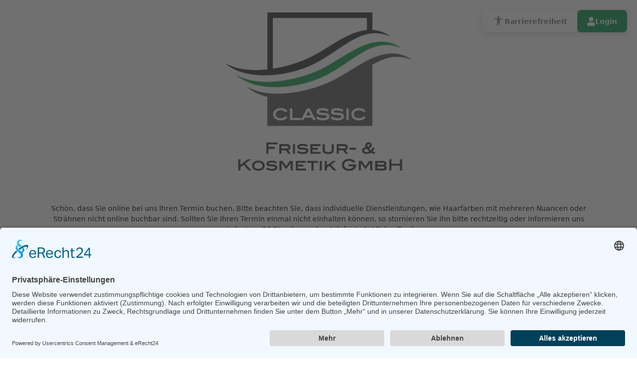

--- FILE ---
content_type: text/html; charset=UTF-8
request_url: https://www.e-cut.de/online-buchung/index.php?salon=friseur_und_kosmetiksalon_zeitz_ost
body_size: 32611
content:
<!DOCTYPE HTML>
<html lang="de">
<head>
<!-- Pfad für Nutzung in JS -->
<script> middleware_pfad = "api14";</script>
		<!-- UserCentrics -->
		<link rel="preconnect" href="//privacy-proxy.usercentrics.eu"> <link rel="preload" href="//privacy-proxy.usercentrics.eu/latest/uc-block.bundle.js" as="script">
		<meta charset="utf-8">
		
		<!-- (c) e-cut Online-Buchung, Images&Words, Ludwigsburg, Version API14 -->

		<meta http-equiv="X-UA-Compatible" content="IE=edge">
		<meta name="viewport" content="width=device-width, initial-scale=1">
		<meta name="description" content="">
		<meta name="author" content="Images & Words">
		
		<link rel="icon" href="../../favicon.ico">
		
		<title>Online-Buchung</title>

		<!-- Bootstrap 5 CSS -->
		<link rel="stylesheet" type="text/css" href="../online-buchung-api14/bootstrap_5/css/bootstrap.min.css">
		<!-- Bootstrap Icons -->
		<link rel="stylesheet" href="https://cdn.jsdelivr.net/npm/bootstrap-icons@1.11.3/font/bootstrap-icons.min.css">
		<!-- Bootstrap Custom CSS -->
		<link rel="stylesheet" type="text/css" href="../online-buchung-api14/css/bootstrap-custom.css">
		
		<link rel="stylesheet" type="text/css" href="../online-buchung-api14/css/carousel.css">				<!-- Carousel CSS -->
		
		<link id="stylesheet" rel="stylesheet" type="text/css" href="../online-buchung-api14/css/login.css" media="screen" /><!-- Login CSS (+ IE Weiche) -->
		
		<!--[if IE 9]>
		<script type="text/javascript" src="http://code.jquery.com/jquery-1.9.1.min.js"></script>
		<script type="text/javascript" src="../online-buchung-api14/js/placeholder.js"></script>
		<![endif]-->
		<script type="text/javascript" src="../online-buchung-api14/js/jquery-2.1.1.min.js"></script>			<!-- jQuery 2.1.1 -->
		
		<!-- Bootstrap 5 Bundle (includes Popper) -->
		<script src="../online-buchung-api14/bootstrap_5/js/bootstrap.bundle.min.js"></script>
		
		<script src="../online-buchung-api14/scrollbox/jquery.scrollbox.js"></script>
		
		<!-- Nanoscroller -->
		<!-- <link rel="stylesheet" type="text/css" href="../online-buchung-api14/css/nanoscroller.css"> -->
		<!-- <script type="text/javascript" src="../online-buchung-api14/js/jquery.nanoscroller.js"></script> -->
		
		<!-- UserCentrics -->
        <script id="usercentrics-cmp" async data-eu-mode="true" data-settings-id="Lea-2bRMU" src="https://app.eu.usercentrics.eu/browser-ui/latest/loader.js"></script>
		
		<!-- CodeCanyon - Golden Forms -->
		<!-- Slider setzen/auslesen: http://api.jqueryui.com/slider/ -->
		<!-- TEMPORÄR DEAKTIVIERT FÜR BOOTSTRAP 5 MIGRATION -->
<!-- <link rel="stylesheet" href="../online-buchung-api14/css/goldenforms-pro.css"> -->
		<link rel="stylesheet" href="../online-buchung-api14/css/all.min.css">
		<!--<link rel="stylesheet" href="../online-buchung-api14/css/font-awesome.min.css">-->
		
		<script type="text/javascript" src="../online-buchung-api14/js/detect.min.js"></script>
		<script type="text/javascript" src="../online-buchung-api14/js/detect_custom.js"></script>
        	
		<script type="text/javascript" src="../online-buchung-api14/js/jquery-ui-1.10.4.custom.min.js"></script>
		<script type="text/javascript" src="../online-buchung-api14/js/jquery-ui-touch-punch.min.js"></script>  
		
		<link rel="stylesheet" type="text/css" href="../online-buchung-api14/css/style.css?v=2">								<!-- I&W CSS -->
		<link rel="stylesheet" type="text/css" href="../online-buchung-api14/css/client.css.php?salon=friseur_und_kosmetiksalon_zeitz_ost">				<!-- Client CSS aus DB -->
		<link rel="stylesheet" type="text/css" href="../salons_api2/friseur_und_kosmetiksalon_zeitz_ost/css/client.css"/>		<!-- Client CSS -->
		
		<script type="text/javascript" src="../online-buchung-api14/js/get_options.js.php?salon=friseur_und_kosmetiksalon_zeitz_ost"></script>			<!-- Optionen aus Kunden Backend als JS Objekt		-->
		<script type="text/javascript" src="../online-buchung-api14/js/global.js"></script>				<!-- u.a. globale Variablen		-->
		<script type="text/javascript" src="../online-buchung-api14/js/document_ready.js"></script>			
		<script type="text/javascript" src="../online-buchung-api14/js/window_load.js"></script>			
		<script type="text/javascript" src="../online-buchung-api14/js/functions.js"></script>				<!-- allgemeine Funktionen		-->
		<script type="text/javascript" src="../online-buchung-api14/js/functions_datum.js"></script>			<!-- 					-->
		<script type="text/javascript" src="../online-buchung-api14/js/functions_steps.js?v=2"></script>			<!-- Funktionen	für Steps		-->
		<script type="text/javascript" src="../online-buchung-api14/js/events.js"></script>				<!-- Events				-->
		<script type="text/javascript" src="../online-buchung-api14/js/events_modal.js"></script>			<!-- Events für Modal Dialoge (Öffnen/Schließen usw.)	-->
		<script type="text/javascript" src="../online-buchung-api14/js/bootstrap-init.js"></script>			<!-- Bootstrap 5 Initialisierung	-->

        </head>

	<body>
		<!-- Skip-Link für Barrierefreiheit - muss das erste fokussierbare Element sein -->
		<a href="#dienstleistungen_accordion" class="skip-link" tabindex="0">Zum Hauptinhalt springen</a>
		
		    		
<!-- Static Header -->
<header class="header_wide">
	<div class="container">
		<div class="row">
			<div class="col-xs-2"></div>
			<div class="col-xs-8 logo">
                
                    <img  id="logoimage" src="../salons_api2/friseur_und_kosmetiksalon_zeitz_ost/images/logo_1575017678.png" alt="Salon Logo"/>
                			
			</div>
		</div>
	    <!--<div class="col-xs-8 logo"><img src="images/logo.png" alt=""/></div>-->
	    	<div class="row">
			<div class="col-12 col-md-8 mx-auto text-center" id="subheadline">Schön, dass Sie online bei uns Ihren Termin buchen. Bitte beachten Sie, dass individuelle Dienstleistungen, wie Haarfarben mit mehreren Nuancen oder Strähnen nicht online buchbar sind. Sollten Sie Ihren Termin einmal nicht einhalten können, so stornieren Sie ihn bitte rechtzeitig oder informieren uns mindestens 24 Stunden vorher telefonisch. Vielen Dank.</div> <!-- Text unterhalb des Logos, CSS dazu in der client.css #subheadline -->
		</div>
	</div>
</header>

<!-- Mobile Header Bar (wie dkb.de) -->
<nav class="navbar navbar-expand-sm navbar-light bg-light fixed-top d-md-none mobile-header" onclick="handleHeaderClick(event)">
	<div class="container-fluid">
		<!-- Burger Menu Button (links) -->
		<button class="navbar-toggler mobile-burger-btn" type="button" id="mobileBurgerBtn" 
				onclick="handleBurgerClick(event)" 
				aria-label="Menü öffnen">
			<span class="navbar-toggler-icon"></span>
		</button>
		
		<!-- Salon Name (zentral) -->
		<div class="navbar-brand mobile-salon-name">
			Friseur- und Kosmetiksalon Zeitz Ost		</div>
		
		<!-- Shortcuts (rechts) -->
		<div class="mobile-shortcuts">
			<!-- Barrierefreiheit Shortcut -->
			<button type="button" class="btn btn-link mobile-shortcut-btn" id="mobile_accessibility_shortcut" 
					onclick="event.stopPropagation();" 
					title="Barrierefreiheit aktivieren" aria-label="Barrierefreiheit aktivieren - Verbessert Kontraste und Lesbarkeit">
				<i class="bi bi-universal-access"></i>
			</button>
			
			<!-- Login/Logout Shortcut -->
			<div id="mobile_login_shortcut_section">
				<button type="button" class="btn btn-link mobile-shortcut-btn" id="mobile_login_shortcut" 
						onclick="event.stopPropagation();" 
						title="Login / Registrierung" aria-label="Login / Registrierung">
					<i class="bi bi-person-circle"></i>
				</button>
			</div>
			<div id="mobile_logout_shortcut_section" style="display: none;">
				<button type="button" class="btn btn-link mobile-shortcut-btn" id="mobile_logout_shortcut" 
						onclick="event.stopPropagation();" 
						title="Logout" aria-label="Logout">
					<i class="bi bi-box-arrow-right"></i>
				</button>
			</div>
		</div>
	</div>
</nav>

<!-- Mobile Navigation Menu -->
<div class="mobile-nav-backdrop" id="mobileNavBackdrop" onclick="closeMobileMenuWithAnimation()"></div>
<div class="mobile-nav-container" id="mobileNav">
	<ul class="mobile-nav-list">
		<!-- Login/Logout Button -->
		<li class="nav-item mobile-login-item" id="mobile_login_section">
			<a class="nav-link" href="#" id="mobile_login_btn">
				<i class="bi bi-person-circle"></i> Login / Registrierung
			</a>
		</li>
		<li class="nav-item mobile-logout-item d-none" id="mobile_logout_section">
			<a class="nav-link" href="#" id="mobile_logout_btn">
				<i class="bi bi-box-arrow-right"></i> Logout
			</a>
		</li>
		
		<!-- Benutzer-Menü -->
		<div id="hide_no_session">
			<li class="nav-item">
				<a class="nav-link" href="#" data-bs-toggle="modal" data-bs-target="#modalProfil">
					<i class="bi bi-person"></i> Mein Profil
				</a>
			</li>
			<li class="nav-item">
				<a class="nav-link" href="#" data-bs-toggle="modal" data-bs-target="#modalFilter">
					<i class="bi bi-sliders"></i> Filter einblenden
				</a>
			</li>
			<li class="nav-item">
				<a class="nav-link" href="#" data-bs-toggle="modal" data-bs-target="#modalTerminhistorie">
					<i class="bi bi-calendar2"></i> Meine Termine
				</a>
			</li>
		</div>
		
		<!-- Salon-Informationen -->
		<li class="nav-item">
			<a class="nav-link" href="#" data-bs-toggle="modal" data-bs-target="#modalKontakt">
				<i class="bi bi-geo-alt"></i> Kontakt & Adresse
			</a>
		</li>
		<li class="nav-item">
			<a class="nav-link" href="#" data-bs-toggle="modal" data-bs-target="#modalZeiten">
				<i class="bi bi-clock"></i> Öffnungszeiten
			</a>
		</li>
		
		<!-- Barrierefreiheit -->
		<li class="nav-item">
			<a class="nav-link" href="#" id="mobile_accessibility_btn">
				<i class="bi bi-universal-access"></i> Barrierefreiheit
			</a>
		</li>
	</ul> 
</div>

<script>
// Inline Mobile Menu Functions - Verbesserte Version mit Animationen
function handleBurgerClick(event) {
	event.stopPropagation(); // Verhindert dass Header-Click ausgelöst wird
	toggleMobileMenuInline();
}

function handleHeaderClick(event) {
	// Nur schließen wenn Menü offen ist und nicht auf Button/Shortcut geklickt wurde
	var menu = document.getElementById('mobileNav');
	if (menu && menu.classList.contains('show')) {
		// Prüfen ob auf Burger-Button oder Shortcuts geklickt wurde
		var target = event.target;
		var isButton = target.closest('.mobile-burger-btn') || target.closest('.mobile-shortcut-btn');
		
		if (!isButton) {
			closeMobileMenuWithAnimation();
		}
	}
}

function toggleMobileMenuInline() {
	var menu = document.getElementById('mobileNav');
	var backdrop = document.getElementById('mobileNavBackdrop');
	var burgerBtn = document.getElementById('mobileBurgerBtn');
	
	if (!menu || !backdrop || !burgerBtn) {
		return;
	}
	
	if (menu.classList.contains('show')) {
		closeMobileMenuWithAnimation();
	} else {
		openMobileMenuInline();
	}
}

function openMobileMenuInline() {
	var menu = document.getElementById('mobileNav');
	var backdrop = document.getElementById('mobileNavBackdrop');
	var burgerBtn = document.getElementById('mobileBurgerBtn');
	
	if (!menu || !backdrop || !burgerBtn) {
		return;
	}
	
	// Login/Logout-Status vor dem Öffnen aktualisieren
	updateMobileLoginLogoutButtons();
	
	// Schließende Klassen entfernen falls vorhanden
	menu.classList.remove('closing');
	backdrop.classList.remove('closing');
	
	// Menu und Backdrop anzeigen
	menu.classList.add('show');
	backdrop.classList.add('show');
	
	// Burger-Button als aktiv markieren
	burgerBtn.setAttribute('aria-expanded', 'true');
	
	// Body-Scroll verhindern
	document.body.style.overflow = 'hidden';
}

function closeMobileMenuWithAnimation() {
	var menu = document.getElementById('mobileNav');
	var backdrop = document.getElementById('mobileNavBackdrop');
	var burgerBtn = document.getElementById('mobileBurgerBtn');
	
	if (!menu || !backdrop || !burgerBtn) {
		return;
	}
	
	// Closing-Klassen für Animation hinzufügen
	menu.classList.add('closing');
	backdrop.classList.add('closing');
	
	// Show-Klassen entfernen
	menu.classList.remove('show');
	backdrop.classList.remove('show');
	
	// Burger-Button als inaktiv markieren
	burgerBtn.setAttribute('aria-expanded', 'false');
	
	// Body-Scroll wieder erlauben
	document.body.style.overflow = 'auto';
	
	// Nach Animation die closing-Klassen entfernen
	setTimeout(function() {
		menu.classList.remove('closing');
		backdrop.classList.remove('closing');
	}, 400); // 400ms = Animationsdauer
}

// Für Rückwärtskompatibilität
function closeMobileMenuInline() {
	closeMobileMenuWithAnimation();
}

// Test-Funktion für die Konsole
window.testMobileMenuInline = function() {
	openMobileMenuInline();
};

// Test-Funktion für Login/Logout Simulation
window.testLoginStatus = function(mode) {
	if (mode === 'login') {
		LOGIN_MODUS = 'LOGGED_IN';
		if (typeof SALON_PFAD !== 'undefined') {
			localStorage.setItem(SALON_PFAD + '.login_modus', 'LOGGED_IN');
		}
	} else {
		LOGIN_MODUS = 'ANONYMUS';
		if (typeof SALON_PFAD !== 'undefined') {
			localStorage.setItem(SALON_PFAD + '.login_modus', 'ANONYMUS');
		}
	}
	updateMobileLoginLogoutButtons();
	if (typeof checkAndShowLoginElements === 'function') {
		checkAndShowLoginElements();
	}
};

// Test-Funktion für Accessibility Toggle
window.testAccessibilityMode = function() {
	if (typeof toggleAccessibilityMode === 'function') {
		toggleAccessibilityMode();
	}
};

// Debug-Funktion für Login-Status
window.debugMobileLoginStatus = function() {
	var loginEl = document.getElementById('mobile_login_section');
	var logoutEl = document.getElementById('mobile_logout_section');
	
	updateMobileLoginLogoutButtons();
};

// Funktion zur Aktualisierung der Login/Logout-Buttons im mobilen Menü
function updateMobileLoginLogoutButtons() {
	
	// LOGIN_MODUS prüfen (falls noch nicht geladen, localStorage prüfen)
	var currentLoginMode = 'ANONYMUS';
	if (typeof LOGIN_MODUS !== 'undefined') {
		currentLoginMode = LOGIN_MODUS;
	} else if (typeof SALON_PFAD !== 'undefined' && localStorage.getItem(SALON_PFAD + '.login_modus')) {
		currentLoginMode = localStorage.getItem(SALON_PFAD + '.login_modus');
	}
	
	var loginSection = document.getElementById('mobile_login_section');
	var logoutSection = document.getElementById('mobile_logout_section');
	var loginShortcutSection = document.getElementById('mobile_login_shortcut_section');
	var logoutShortcutSection = document.getElementById('mobile_logout_shortcut_section');
	
	if (!loginSection || !logoutSection) {
		return;
	}
	
	// Gleiche Logik wie in checkAndShowLoginElements verwenden
	
	// 1. Login/Logout-Buttons basierend auf LOGIN_MODUS (wie Desktop)
	if (currentLoginMode === 'LOGGED_IN') {
		// Benutzer ist eingeloggt - Login verstecken, Logout zeigen
		loginSection.classList.add('d-none');
		logoutSection.classList.remove('d-none');
		if (loginShortcutSection) loginShortcutSection.style.display = 'none';
		if (logoutShortcutSection) logoutShortcutSection.style.display = 'block';
	} else {
		// Benutzer ist nicht eingeloggt - Logout verstecken, Login zeigen
		logoutSection.classList.add('d-none');
		loginSection.classList.remove('d-none');
		if (logoutShortcutSection) logoutShortcutSection.style.display = 'none';
		if (loginShortcutSection) loginShortcutSection.style.display = 'block';
	}
	
	// 2. hide_no_session Elemente nur anzeigen wenn sowohl LOGIN_MODUS als auch Session existieren (wie Desktop)
	if (currentLoginMode === 'LOGGED_IN' && typeof SALON_PFAD !== 'undefined' && localStorage.getItem(SALON_PFAD + '.session')) {
		// Benutzer ist eingeloggt UND Session existiert - Login-Elemente anzeigen
		var hideNoSession = document.getElementById('hide_no_session');
		if (hideNoSession) {
			hideNoSession.style.display = 'block';
		}
	} else {
		// Benutzer ist nicht eingeloggt ODER keine Session - Login-Elemente verstecken
		var hideNoSession = document.getElementById('hide_no_session');
		if (hideNoSession) {
			hideNoSession.style.display = 'none';
		}
	}
}

// Event-Handler für mobilen Logout-Button
document.addEventListener('DOMContentLoaded', function() {
	var mobileLogoutBtn = document.getElementById('mobile_logout_btn');
	var mobileLogoutShortcut = document.getElementById('mobile_logout_shortcut');
	
	if (mobileLogoutBtn) {
		mobileLogoutBtn.addEventListener('click', function(e) {
			e.preventDefault();
			
			// Logout-Funktion aufrufen
			if (typeof window.logout === 'function') {
				window.logout();
			}
		});
	}
	
	if (mobileLogoutShortcut) {
		mobileLogoutShortcut.addEventListener('click', function(e) {
			e.preventDefault();
			
			// Logout-Funktion aufrufen
			if (typeof window.logout === 'function') {
				window.logout();
			}
		});
	}
	
	// Initial die Buttons aktualisieren - mit mehr Verzögerung für alle Variablen
	setTimeout(function() {
		updateMobileLoginLogoutButtons();
	}, 500);
	
	// Zusätzliche Überprüfung nach 2 Sekunden für sicherheit
	setTimeout(function() {
		updateMobileLoginLogoutButtons();
	}, 2000);
});

// window load anstatt document ready wegen Caching Problem bei Grafiken in Safari (Safari setzt Hhe und Breite bei gecachten Grafiken immer auf 0)
$(window).load(function() {
	// Anpassen des Logos an die tatschliche Gre
	var screenImage = $('#logoimage');
	
	// Create new offscreen image to test
	var theImage = new Image();
	theImage.src = screenImage.attr('src');
	
	
	
	// Get accurate measurements from that.
	var imageWidth = theImage.width;
	var imageHeight = theImage.height;
	
	var maxwidth = $('.header_wide img').css('max-width');
	
	maxwidth = parseInt(maxwidth, 10);
	
	/*
	console.log('imageWidth: ' + imageWidth);
	console.log('imageHeight: ' + imageHeight);
	console.log('maxwidth: ' + maxwidth);
	*/
	
	if (maxwidth > imageWidth) {
		$("#logoimage").css('max-width', imageWidth);	
	}
});
</script>				
		<div id="loader_overlay">
			<div id="loader"></div>
		</div>
		
		<!-- Floating Button Gruppe oben rechts -->
		<div id="floating_btn_group" class="floating-btn-group">
			<div id="accessibility_mode_section" class="floating-accessibility-btn">
				<button type="button" class="btn btn-outline-secondary btn-floating-accessibility" id="accessibility_mode_btn" title="Barrierefreiheit aktivieren" aria-label="Barrierefreiheit aktivieren - Verbessert Kontraste und Lesbarkeit">
					<i class="bi bi-universal-access"></i>
					<span class="btn-text d-none d-lg-inline-block">Barrierefreiheit</span>
				</button>
			</div>
			<div id="floating_login_section" class="floating-login-btn">
				<button type="button" class="btn btn-primary btn-floating" id="floating_login_btn" data-bs-toggle="modal" data-bs-target="#modalLogin" title="Login / Registrierung">
					<i class="fa fa-user"></i>
					<span class="btn-text d-none d-lg-inline-block">Login / Registrierung</span>
				</button>
			</div>
			<div id="floating_logout_section" class="floating-login-btn" style="display: none;">
				<button type="button" class="btn btn-danger btn-floating" id="floating_logout_btn" title="Logout">
					<i class="fa fa-sign-out"></i>
					<span class="btn-text d-none d-lg-inline-block">Logout</span>
				</button>
			</div>
		</div>
		
		<main role="main" aria-label="Online-Terminbuchung Hauptinhalt">
			<div class="container-xxl" id="container">
				<h1 class="visually-hidden">Online-Terminbuchung</h1>
				<!-- Die Hauptüberschrift wird weiter unten, oberhalb des Dropdown-Bereichs, eingefügt -->
				<div id="header"></div>
				<div id="custom_text_container" class="card" style="margin-top: 25px; display: none;">...</div>
				<div class="row">
					<!-- Sidebar links -->
					<div id="sidebar_left" class="col-md-3 d-none d-md-block d-lg-block d-xl-block d-xxl-block">
						<!-- Moderne Hauptüberschrift mit Icon und Styling -->
						<div id="main_title_header" class="sidebar_header">
							<span>Online-Terminbuchung</span>
						</div>
						
						<!-- Mobile: display: none, Desktop: display: block -->
						<style>
							
							/* Einheitliche Schriftgrößen für alle Sidebar-Elemente */
							#sidebar_left .sidebar_header,
							#sidebar_left .sidebar_sektion,
							#sidebar_left #ozeiten,
							#sidebar_left #sidebar_sektion_salon_adresse,
							#sidebar_left #sidebar_sektion_salon_zeiten,
							#sidebar_left #sidebar_sektion_salon_karte,
							#sidebar_left #historie_mehr_vergangenheit,
							#sidebar_left #historie_minimize,
							#sidebar_left #terminhistorie_container,
							#sidebar_left a {
								font-size: inherit !important;
								line-height: inherit !important;
							}
							
							/* Spezifische Anpassungen für verschiedene Elemente */
							#sidebar_left .sidebar_header span,
							#sidebar_left #ozeiten,
							#sidebar_left #sidebar_sektion_salon_adresse,
							#sidebar_left #historie_mehr_vergangenheit,
							#sidebar_left #historie_minimize {
								font-size: 16px !important;
								line-height: 1.4 !important;
							}
							
							/* Öffnungszeiten speziell anpassen */
							#sidebar_left .oeffnungszeiten {
								font-size: 16px !important;
								line-height: 1.4 !important;
							}
							
							/* Links in der Sidebar */
							#sidebar_left a {
								font-size: 16px !important;
								line-height: 1.4 !important;
							}
							
							/* Sidebar-Buttons horizontal zentrieren */
							#user_name_box, #filter_einblenden_btn, #terminhistorie_btn {
								display: flex;
								align-items: center;
								justify-content: center;
								text-align: center;
							}
							#user_name_box .sidebar_header,
							#filter_einblenden_btn .sidebar_header,
							#terminhistorie_btn .sidebar_header {
								width: 100%;
								justify-content: center;
								text-align: center;
							}
							#user_name_box i,
							#filter_einblenden_btn i,
							#terminhistorie_btn i {
								float: none !important;
								margin-left: 8px;
							}
						</style>
						<!-- Login/Logout-Buttons wurden nach oben rechts verschoben -->
						
						<!-- ausblenden, falls Benutzer nicht angemeldet -->
						<div id="hide_no_session">
										<div id="user_name_box" class="sidebar_header cursor_pointer" data-bs-toggle="modal" data-bs-target="#modalProfil">
							<span id="sidebar_name"></span>
							<i class="bi bi-person"></i>
						</div>
							
										<div id="filter_einblenden_btn" class="sidebar_header cursor_pointer" data-bs-toggle="modal" data-bs-target="#modalFilter">
							<span>Filter einblenden</span>
							<i class="bi bi-sliders"></i>
						</div>
							
										<div id="terminhistorie_btn" class="sidebar_header d-none d-md-flex cursor_pointer" data-bs-toggle="modal" data-bs-target="#modalTerminhistorie" tabindex="0" role="button" aria-label="Meine Termine anzeigen">
							<span>Meine Termine</span>
							<i class="bi bi-calendar2 ms-2"></i>
						</div>
						</div>
						
						<div id="sidebar_sektion_salon_adresse" class="sidebar_sektion">
							Friseur- und Kosmetiksalon Zeitz Ost<br />
							Martin-Planer-Straße 31<br />
							06712 Zeitz<br />
							03441 223626<br />
														<!--Überprüfung ob Mail-Adresse für die Sidebar zu groß ist- Falls ja, dann alternative Ausgabe -->
																<a href="mailto:info@friseur-und-kosmetik-gmbh.de">Mail an Salon</a>
								


						</div>
						
						<div id="ozeiten">
							Öffnungszeiten
						</div>
						
						<div id="sidebar_sektion_salon_zeiten" class="sidebar_sektion">
							<div class="row oeffnungszeiten">
								<div class='oeffnungszeiten-table'><div class='oeffnungszeiten-row'><span class='oeffnungszeiten-tag'>Mo:</span><span class='oeffnungszeiten-zeit'>08:00 - 18:00</span></div><div class='oeffnungszeiten-row'><span class='oeffnungszeiten-tag'>Di:</span><span class='oeffnungszeiten-zeit'>08:00 - 18:00</span></div><div class='oeffnungszeiten-row'><span class='oeffnungszeiten-tag'>Mi:</span><span class='oeffnungszeiten-zeit'>08:00 - 18:00</span></div><div class='oeffnungszeiten-row'><span class='oeffnungszeiten-tag'>Do:</span><span class='oeffnungszeiten-zeit'>08:00 - 18:00</span></div><div class='oeffnungszeiten-row'><span class='oeffnungszeiten-tag'>Fr:</span><span class='oeffnungszeiten-zeit'>08:00 - 18:00</span></div><div class='oeffnungszeiten-row'>    Sa: Geschlossen</div><div class='oeffnungszeiten-row'>    So: Geschlossen</div><div class='oeffnungszeiten-row'>&nbsp;</div></div>							</div>
						</div>
						
						<div id="sidebar_sektion_salon_karte" class="sidebar_sektion">
							<div class="map_container_sidebar">
								<div id="map-canvas-sidebar"></div>
							</div>
						</div>
						<div id="qrcode" class="text-center"><img src="../salons_api2/friseur_und_kosmetiksalon_zeitz_ost/images/qrcode.png" alt="QR-Code für die Online-Buchung" /></div>					</div>
					
					
					<div id="container_buchung" class="col-md-9" tabindex="-1">
						<!-- Tätigkeitswahl -->
						<div class="sektion_buchung">
							<div class="sektion_ueberschrift_buchung">
								<span class="title">Dienstleistungen wählen</span>
							</div>
							
							  <!-- Moderne Anzeige der gewählten Dienstleistungen -->
  <div id="selected_services_container" class="selected-services-container" style="display: none;">
    <!-- Badges für gewählte Services -->
    <div class="selected-services-badges" id="selected_services_badges">
      <!-- Wird dynamisch gefüllt -->
    </div>
  </div>
							
							<!-- Accordion für Dienstleistungsgruppen -->
							<div class="accordion" id="dienstleistungen_accordion" role="region" aria-label="Dienstleistungen auswählen">
								<!-- Wird dynamisch per JavaScript gefüllt -->
							</div>
							
							<!-- Alter Container für Fallback (wird ausgeblendet) -->
							<div id="gew_taet_container" style="display: none;"></div>
						</div>
						
						
						<!-- Mitarbeiterwahl -->
						<div class="sektion_buchung">
							<div class="sektion_ueberschrift_buchung">
								<span id="ma_auswahl_text_btn" class="title">Wunschstylisten w&auml;hlen</span>
							</div>
							
							<!-- Moderne Anzeige der gewählten Mitarbeiter -->
							<div id="selected_mitarbeiter_container" class="selected-mitarbeiter-container" style="display: none;">
								<!-- Badges für gewählte Mitarbeiter -->
								<div class="selected-mitarbeiter-badges" id="selected_mitarbeiter_badges">
									<!-- Wird dynamisch gefüllt -->
								</div>
							</div>
							
							<!-- Accordion für Mitarbeiterauswahl -->
							<div class="accordion" id="mitarbeiter_accordion" role="region" aria-label="Mitarbeiter auswählen">
								<!-- Wird dynamisch per JavaScript gefüllt -->
			 						</div>
							
							<!-- Alter Container für Fallback (wird ausgeblendet) -->
							<div id="dropdown_ma_auswahl" style="display: none;"></div>
						
						<!-- Container für Ausgabe des gewählten Mitarbeiters -->
						<!-- <div id="gew_ma_container"></div> -->
					</div>
					
					
					<!-- Terminwahl -->
					<div class="sektion_buchung">
						<div class="sektion_ueberschrift_buchung">
														<i id="mehr_termine_vergangenheit_monat_btn" class="bi bi-chevron-double-left cursor_pointer float-start" data-bs-toggle="tooltip" data-bs-title="Einen Monat zurück." data-bs-delay="700" role="button" tabindex="0" aria-label="Einen Monat zurück"></i>
						<i id="mehr_termine_vergangenheit_woche_btn" class="bi bi-chevron-left cursor_pointer float-start" data-bs-toggle="tooltip" data-bs-title="Eine Woche zurück." data-bs-delay="700" role="button" tabindex="0" aria-label="Eine Woche zurück"></i>
						<span class="title">Wunschtermin w&auml;hlen</span>
						<i id="mehr_termine_zukunft_woche_btn" class="bi bi-chevron-right cursor_pointer float-end" data-bs-toggle="tooltip" data-bs-title="Eine Woche vor." data-bs-delay="700" role="button" tabindex="0" aria-label="Eine Woche vor"></i>
						<i id="mehr_termine_zukunft_monat_btn" class="bi bi-chevron-double-right cursor_pointer float-end" data-bs-toggle="tooltip" data-bs-title="Einen Monat vor." data-bs-delay="700" role="button" tabindex="0" aria-label="Einen Monat vor"></i>
						</div>
						
						<!-- Hinweis, falls noch keine Tätigkeit gewählt/keine Suche aktiv -->
						<!--<button type="button" class="btn btn-info center-block" id="suche_hinweis">Bitte w&auml;hle eine Dienstleistung.</button>-->
						
						<!-- AJAX Loader -->
						<div id="ajax_loader" style="display: none; text-align: center;">
						  <div class="spinner-border text-primary" role="status" style="width: 3rem; height: 3rem;">
						    <span class="visually-hidden">Lädt...</span>
						  </div>
						</div>
						
						<!-- Ausgabe der Termine -->
						<!-- <table id="kalender" class="table table-striped table-condensed"> ... </table> -->
						<div id="termine_grid" class="termine-grid"></div>
					</div>
				</div>
			</div>
			
			<div id="impressum_datenschutz_links_container">
                <span id="salon_kontakt"><a href="mailto:info@friseur-und-kosmetik-gmbh.de">Salon kontaktieren</a></span> | <span id="open_impressum_link" data-bs-toggle="modal" data-bs-target="#modal_impressum"><a href="#"> Impressum </a></span> | <span id="open_datenschutz_link" data-bs-toggle="modal" data-bs-target="#modal_datenschutz"><a href="#"> Datenschutzerklärung </a></span>
			</div>
		</div>
		</main>
		
		
		<!-- SlideIt-Komponente entfernt - Login erfolgt jetzt über Bootstrap Modal -->
		
		
		<!--------------------------------------------->
		<!-- Login- und Registrierfenster - Modal ----->
		<!--------------------------------------------->
		
		<div class="modal fade" id="modalLogin" tabindex="-1" aria-labelledby="modalLoginLabel" aria-modal="true" role="dialog" aria-hidden="true">
			<div class="modal-dialog modal-lg" role="document">
				<div class="modal-content">
					<div class="modal-header">
						<h5 class="modal-title" id="modalLoginLabel"><i class="fa fa-user" aria-hidden="true"></i> LOGIN</h5>
						<button type="button" class="btn-close" data-bs-dismiss="modal" aria-label="Schließen"></button>
					</div>
					<!-- Tabs -->
					<ul class="nav nav-tabs" id="loginTabs" role="tablist">
						<li class="nav-item" role="presentation">
							<button class="nav-link active" id="login-tab" data-bs-toggle="tab" data-bs-target="#login-pane" type="button" role="tab" aria-controls="login-pane" aria-selected="true">
								<i class="fa fa-sign-in" aria-hidden="true"></i> LOGIN
							</button>
						</li>
						<li class="nav-item" role="presentation">
							<button class="nav-link" id="register-tab" data-bs-toggle="tab" data-bs-target="#register-pane" type="button" role="tab" aria-controls="register-pane" aria-selected="false">
								<i class="fa fa-user-plus" aria-hidden="true"></i> 
								<span class="d-none d-md-inline">REGISTRIEREN</span>
								<span class="d-md-none">REGISTRIEREN</span>
							</button>
						</li>
						<li class="nav-item" role="presentation">
							<button class="nav-link" id="reset-tab" data-bs-toggle="tab" data-bs-target="#reset-pane" type="button" role="tab" aria-controls="reset-pane" aria-selected="false">
								<i class="fa fa-key" aria-hidden="true"></i> 
								<span class="d-none d-md-inline">PASSWORT VERGESSEN</span>
								<span class="d-md-none">PASSWORT</span>
							</button>
						</li>
					</ul>
					<div class="tab-content">
						<div class="tab-pane fade show active" id="login-pane" role="tabpanel" aria-labelledby="login-tab">
							<div class="modal-body">
								<div class="text-center mb-4">
									<p class="text-muted">Willkommen zurück!<br>Melde Dich an und schon kannst Du einen Termin bei uns buchen!</p>
								</div>
								
								<form id="modal_login_form" name="modal_login_form">
									<div class="row justify-content-center">
										<div class="col-md-8">
											<div class="mb-3">
												<label for="login_usr_modal" class="form-label">E-Mail</label>
												<div class="input-group">
													<span class="input-group-text"><i class="fa fa-user"></i></span>
													<input type="email" class="form-control" id="login_usr_modal" name="login_usr_modal" placeholder="E-Mail" required aria-describedby="error_login_usr_modal">
												</div>
												<div class="invalid-feedback" id="error_login_usr_modal" aria-live="assertive"></div>
											</div>
											
											<div class="mb-3">
												<label for="login_pwd_modal" class="form-label">Kennwort</label>
												<div class="input-group">
													<span class="input-group-text"><i class="fa fa-lock"></i></span>
													<input type="password" class="form-control" id="login_pwd_modal" name="login_pwd_modal" placeholder="Kennwort" required aria-describedby="error_login_pwd_modal">
												</div>
												<div class="invalid-feedback" id="error_login_pwd_modal" aria-live="assertive"></div>
											</div>
											
											<div class="text-center mt-4">
												<p class="small text-muted">
													Du hast Dein Passwort vergessen?<br>
													Kein Problem, klick einfach <a href="#" id="modal_login_reset_pw_btn" data-bs-toggle="tab" data-bs-target="#reset-pane">hier</a> und Du erhältst Dein Passwort nochmals per E-Mail.
												</p>
											</div>
										</div>
									</div>
								</form>
							</div>
							<div class="modal-footer">
								<button type="button" class="btn btn-primary" id="login_modal_btn">
									<i class="fa fa-sign-in"></i> Einloggen
								</button>
								<button type="button" class="btn btn-secondary" data-bs-dismiss="modal">
									<i class="fa fa-times"></i> Abbrechen
								</button>
							</div>
						</div>
                
                
						<!-- REGISTER TAB -->
						<div class="tab-pane fade" id="register-pane" role="tabpanel" aria-labelledby="register-tab">
							<div class="modal-body">
								<div class="text-center mb-4">
									<p class="text-muted">Du bist neu bei uns? Dann herzlich willkommen!<br>Registriere Dich hier und buche schnell und bequem ONLINE Termine bei uns.</p>
								</div>
								
								<form id="register_modal_form" name="register_modal_form">
									<div class="row">
										<div class="col-md-6" style="max-width: 400px;">
											<div class="mb-3">
												<label for="regAnrede_modal" class="form-label">
													Anrede <span class="text-danger" aria-hidden="true">*</span><span class="visually-hidden"> (Pflichtfeld)</span>
												</label>
												<select class="form-select" id="regAnrede_modal" name="regAnrede_modal" required aria-required="true" aria-describedby="error_regAnrede_modal">
													<option value="" selected disabled>Anrede wählen</option>
													<option value="W">Frau</option>
													<option value="M">Herr</option>
												</select>
												<div class="invalid-feedback" id="error_regAnrede_modal" aria-live="assertive"></div>
											</div>
										</div>
									</div>
									<div class="row">
										<div class="col-md-6">
											<div class="mb-3">
												<label for="regVorname_modal" class="form-label">
													Vorname <span class="text-danger" aria-hidden="true">*</span><span class="visually-hidden"> (Pflichtfeld)</span>												</label>
												<div class="input-group">
													<span class="input-group-text"><i class="fa fa-user" aria-hidden="true"></i></span>
													<input type="text" class="form-control" id="regVorname_modal" name="regVorname_modal" placeholder="Vorname" required aria-required="true" aria-describedby="error_regVorname_modal" autofocus>
												</div>
												<div class="invalid-feedback" id="error_regVorname_modal" aria-live="assertive"></div>
											</div>
										</div>
										<div class="col-md-6">
											<div class="mb-3">
												<label for="regName_modal" class="form-label">
													Nachname <span class="text-danger" aria-hidden="true">*</span><span class="visually-hidden"> (Pflichtfeld)</span>												</label>
												<div class="input-group">
													<span class="input-group-text"><i class="fa fa-user"></i></span>
													<input type="text" class="form-control" id="regName_modal" name="regName_modal" placeholder="Nachname" required aria-required="true" aria-describedby="error_regName_modal">
												</div>
												<div class="invalid-feedback" id="error_regName_modal" aria-live="assertive"></div>
											</div>
										</div>
									</div>
									<div class="row">
										<div class="col-md-6">
											<div class="mb-3">
												<label for="regStr_modal" class="form-label">
													Straße <span class="text-danger" aria-hidden="true">*</span><span class="visually-hidden"> (Pflichtfeld)</span>												</label>
												<div class="input-group">
													<span class="input-group-text"><i class="fa fa-road" aria-hidden="true"></i></span>
													<input type="text" class="form-control" id="regStr_modal" name="regStr_modal" placeholder="Straße" required aria-required="true" aria-describedby="error_regStr_modal">
												</div>
												<div class="invalid-feedback" id="error_regStr_modal" aria-live="assertive"></div>
											</div>
										</div>
										<div class="col-md-6">
											<div class="mb-3">
												<label for="regPlzOrt_modal" class="form-label">
													PLZ/Ort <span class="text-danger" aria-hidden="true">*</span><span class="visually-hidden"> (Pflichtfeld)</span>												</label>
												<div class="input-group">
													<span class="input-group-text"><i class="fa fa-globe"></i></span>
													<input type="text" class="form-control" id="regPlzOrt_modal" name="regPlzOrt_modal" placeholder="PLZ/Ort" required aria-required="true" aria-describedby="error_regPlzOrt_modal">
												</div>
												<div class="invalid-feedback" id="error_regPlzOrt_modal" aria-live="assertive"></div>
											</div>
										</div>
									</div>
									<div class="row">
										<div class="col-md-6">
											<div class="mb-3">
												<label for="regTel_modal" class="form-label">
													Telefon 												</label>
												<div class="input-group">
													<span class="input-group-text"><i class="fa fa-phone"></i></span>
													<input type="tel" class="form-control" id="regTel_modal" name="regTel_modal" placeholder="Telefon"  aria-describedby="error_regTel_modal">
												</div>
												<div class="invalid-feedback" id="error_regTel_modal" aria-live="assertive"></div>
											</div>
										</div>
										<div class="col-md-6">
											<div class="mb-3">
												<label for="regHandy_modal" class="form-label">
													Mobil <span class="text-danger" aria-hidden="true">*</span><span class="visually-hidden"> (Pflichtfeld)</span>												</label>
												<div class="input-group">
													<span class="input-group-text"><i class="fa fa-mobile"></i></span>
													<input type="tel" class="form-control" id="regHandy_modal" name="regHandy_modal" placeholder="Mobil" required aria-required="true" aria-describedby="error_regHandy_modal">
												</div>
												<div class="invalid-feedback" id="error_regHandy_modal" aria-live="assertive"></div>
											</div>
										</div>
									</div>
									<div class="row">
										<div class="col-md-6">
											<div class="mb-3">
												<label for="regMail_modal" class="form-label">
													E-Mail <span class="text-danger" aria-hidden="true">*</span><span class="visually-hidden"> (Pflichtfeld)</span>
												</label>
												<div class="input-group">
													<span class="input-group-text"><i class="fa fa-envelope"></i></span>
													<input type="email" class="form-control" id="regMail_modal" name="regMail_modal" placeholder="E-Mail" required aria-required="true" aria-describedby="error_regMail_modal">
												</div>
												<div class="invalid-feedback" id="error_regMail_modal" aria-live="assertive"></div>
											</div>
										</div>
										<div class="col-md-6">
											<div class="mb-3">
												<label for="regGeburtstag_modal" class="form-label">
													Geburtstag 												</label>
												<div class="input-group">
													<span class="input-group-text"><i class="fa fa-birthday-cake"></i></span>
													<input type="date" class="form-control" id="regGeburtstag_modal" name="regGeburtstag_modal"  aria-describedby="error_regGeburtstag_modal">
												</div>
												<div class="invalid-feedback" id="error_regGeburtstag_modal" aria-live="assertive"></div>
											</div>
										</div>
									</div>
									<div class="row">
										<div class="col-12">
											<!-- Initial: Link zur Datenschutz-Einwilligung -->
											<div id="datenschutz_initial_container" class="form-check">
												<a href="#" class="text-primary" data-bs-toggle="modal" data-bs-target="#modal_ds_formular" id="datenschutz_initial_link" aria-describedby="error_datenschutz_initial">
													Bitte noch hier der Datenschutz-Einwilligung zustimmen
												</a>
												<div class="invalid-feedback" id="error_datenschutz_initial" aria-live="assertive"></div>
											</div>
											
											<!-- Nach Zustimmung: Checkbox mit Text -->
											<div id="datenschutz_checkbox_container" class="form-check" style="display: none;">
												<input class="form-check-input" type="checkbox" id="terms-agree_modal" name="terms-agree_modal" required aria-describedby="error_terms-agree_modal">
												<span class="form-check-label" id="label-terms-agree_modal">
													Ich stimme der <a href="#" class="cursor-pointer" data-bs-toggle="modal" data-bs-target="#modal_ds_formular">DATENSCHUTZ-EINWILLIGUNGSERKLÄRUNG</a> zu.
												</span>
												<div class="invalid-feedback" id="error_terms-agree_modal" aria-live="assertive"></div>
											</div>
										</div>
									</div>
								</form>
							</div>
							<div class="modal-footer">
								<button type="button" class="btn btn-primary" id="register_modal_btn">
									<i class="fa fa-user-plus"></i> Registrieren
								</button>
								<button type="button" class="btn btn-secondary" data-bs-dismiss="modal">
									<i class="fa fa-times"></i> Abbrechen
								</button>
							</div>
						</div>
                
                
						<!-- RESET PASSWORD TAB -->
						<div class="tab-pane fade" id="reset-pane" role="tabpanel" aria-labelledby="reset-tab">
							<div class="modal-body">
								<div class="text-center mb-4">
									<p class="text-muted">Bitte gib Deine E-Mail Adresse ein, mit der Du Dich bei uns registriert hast.<br>Wir schicken Dir dann Dein Kennwort zu.</p>
								</div>
								
								<form id="reset_password_form" name="reset_password_form">
									<div class="row justify-content-center">
										<div class="col-md-8">
											<div class="mb-3">
												<label for="email_anfordern_modal" class="form-label">E-Mail Adresse</label>
												<div class="input-group">
													<span class="input-group-text"><i class="fa fa-envelope"></i></span>
													<input type="email" class="form-control" id="email_anfordern_modal" name="email_anfordern_modal" placeholder="E-Mail Adresse" required>
												</div>
											</div>
										</div>
									</div>
								</form>
							</div>
							<div class="modal-footer">
								<button type="button" class="btn btn-primary" id="kennwort_anfordern_modal_btn">
									<i class="fa fa-key"></i> Passwort anfordern
								</button>
								<button type="button" class="btn btn-secondary" data-bs-dismiss="modal">
									<i class="fa fa-times"></i> Abbrechen
								</button>
							</div>
						</div>
					</div> <!-- End Tab Content -->
				</div> <!-- End Tab Panel -->
			</div>
		</div>
		<!-- ENDE Modal Login Fenster -->
		
		

		
		
	
        
        
		<!-------------------------->
		<!-- Modal Deine Termine -->
		<!-------------------------->
		
		<div id="meine_termine_modal">
			<div class="modal fade" id="modalTerminhistorie" tabindex="-1" aria-labelledby="modalTerminhistorieLabel" aria-hidden="true">
				<div class="modal-dialog modal-lg">
					<div class="modal-content">
						<div class="modal-header bg-primary text-white">
							<h5 class="modal-title d-flex align-items-center" id="modalTerminhistorieLabel">
								<i class="bi bi-calendar-check me-2"></i>
								Meine Termine
							</h5>
							<button type="button" class="btn-close btn-close-white" data-bs-dismiss="modal" aria-label="Close"></button>
						</div>
						
						<div class="modal-body p-0">
							<!-- Header mit Statistiken -->
							<div class="bg-light border-bottom p-3">
								<div class="row justify-content-center text-center">
									<div class="col-6">
										<div class="d-flex flex-column align-items-center">
											<i class="bi bi-calendar-plus text-success mb-1" style="font-size: 1.5rem;"></i>
											<small class="text-muted">Kommende</small>
											<strong class="text-success" id="termine_zukunft_count">-</strong>
										</div>
									</div>
									<div class="col-6">
										<div class="d-flex flex-column align-items-center">
											<i class="bi bi-calendar-check text-primary mb-1" style="font-size: 1.5rem;"></i>
											<small class="text-muted">Vergangene</small>
											<strong class="text-primary" id="termine_vergangenheit_count">-</strong>
										</div>
									</div>
								</div>
							</div>
							
							<!-- Termine Container -->
							<div class="p-3">
								<div id="sidebar_sektion_historie" class="sidebar_sektion">
									<div id="terminhistorie_container_modal">
										<!-- Termine werden hier dynamisch eingefügt -->
										<div class="text-center py-4 text-muted" id="termine_loading">
											<div class="spinner-border spinner-border-sm me-2" role="status" aria-hidden="true"></div>
											Termine werden geladen...
										</div>
									</div>
									
									<div id="historie_minimize_modal" class="cursor_pointer display_none text-center py-2 border-top" role="button" tabindex="0" onkeydown="if(event.key==='Enter'||event.key===' '){this.click();}">
										<small class="text-muted">
											<i class="bi bi-chevron-up"></i> Termine ausblenden <i class="bi bi-chevron-up"></i>
										</small>
									</div>
								</div>
							</div>
						</div>
						
						<div class="modal-footer bg-light">
							<div class="w-100 d-flex justify-content-end align-items-center">
								<button type="button" class="btn btn-primary" data-bs-dismiss="modal">
									<i class="bi bi-check-lg me-2"></i>
									Schließen
								</button>
							</div>
						</div>
					</div>
					<!-- /.modal-content -->
				</div>
				<!-- /.modal-dialog -->
			</div>
			<!-- /.modal -->
		</div>
		<!-- END Modal Meine Termine -->
		
		
		<!---------------------->
		<!-- Modal Saloninfos -->
		<!---------------------->
		
		<div id="location_modal">
			<div class="modal fade" id="myMapModal">
				<div class="modal-dialog">
					<div class="modal-content">
						<div class="modal-header">
							<button type="button" class="btn-close" data-bs-dismiss="modal" aria-label="Close"></button>
							<h6 class="modal-title">Salon Adresse</h6>
						</div>
						
						<div class="modal-body salonadresse">
                            Friseur- und Kosmetiksalon Zeitz Ost<br>Martin-Planer-Straße 31<br>06712 Zeitz<br>03441 223626<br>info@friseur-und-kosmetik-gmbh.de							</br>
                            <div class="map_container">
								<div class="row">
									<div id="map-canvas"></div>
								</div>
							</div>
						</div>
						
						<div class="modal-footer">
							<button type="button" class="btn btn-primary" data-bs-dismiss="modal">Schließen</button>
						</div>
					</div>
					<!-- /.modal-content -->
				</div>
				<!-- /.modal-dialog -->
			</div>
			<!-- /.modal -->
		</div>
		<!-- END Modal Salon Location -->
		
		
		<!---------------------->
		<!-- Modal Login Info -->
		<!---------------------->
		
		<div id="loginHinweisModal" class="modal fade" tabindex="-1" aria-labelledby="loginHinweisModalLabel" aria-hidden="true">
			<div class="modal-dialog modal-dialog-centered">
				<div class="modal-content">
					<div class="modal-header border-0 pb-0">
						<h5 class="modal-title d-flex align-items-center gap-2" id="loginHinweisModalLabel">
							<i class="bi bi-person-exclamation text-warning"></i>
							<span class="text-dark">Login erforderlich</span>
						</h5>
						<button type="button" class="btn-close" data-bs-dismiss="modal" aria-label="Close"></button>
					</div>
					
					<div class="modal-body text-center py-4">
						<div class="mb-4">
							<i class="bi bi-lock-fill text-warning" style="font-size: 3rem;"></i>
						</div>
						<h6 class="mb-3 text-dark">Du bist nicht eingeloggt</h6>
						<p class="text-muted mb-4">
							Um Termine zu buchen und alle Funktionen zu nutzen, musst Du Dich zuerst einloggen oder ein Konto erstellen.
						</p>
						<div class="d-flex flex-column gap-2">
							<button type="button" class="btn btn-primary btn-lg" id="loginHinweis_login_btn" data-bs-dismiss="modal" data-bs-toggle="modal" data-bs-target="#modalLogin">
								<i class="bi bi-box-arrow-in-right"></i> Jetzt einloggen
							</button>
							<button type="button" class="btn btn-outline-primary" id="loginHinweis_register_btn" data-bs-dismiss="modal" data-bs-toggle="modal" data-bs-target="#modalLogin">
								<i class="bi bi-person-plus"></i> Neues Konto erstellen
							</button>
						</div>
					</div>
					
					<div class="modal-footer border-0 pt-0">
						<button type="button" class="btn btn-outline-secondary w-100" data-bs-dismiss="modal">
							<i class="bi bi-x-lg"></i> Später
						</button>
					</div>
				</div>
				<!-- /.modal-content -->
			</div>
			<!-- /.modal-dialog -->
		</div>
		<!-- /.modal -->
		<!-- END Modal Login -->
		
		
		<!------------------>
		<!-- Modal Filter -->
		<!------------------>
		
		<div id="modalFilter" class="modal fade" tabindex="-1" aria-labelledby="modalFilterLabel" aria-hidden="true">
			<div class="modal-dialog">
				<div class="modal-content">
					<div class="modal-header border-0 pb-0">
						<h5 class="modal-title d-flex align-items-center gap-2" id="modalFilterLabel">
							<i class="bi bi-sliders"></i> Suchfilter
						</h5>
						<button type="button" class="btn-close" data-bs-dismiss="modal" aria-label="Close"></button>
					</div>
					<div class="modal-body pt-0">
						<form id="filter-form">
							<!-- Dienstleistungen als Card -->
							<div class="filter-card mb-4">
								<div class="filter-card-header">
									<i class="bi bi-person-check"></i> Dienstleistungen
								</div>
								<div class="filter-card-body d-flex justify-content-between gap-2" id="filter_mwk_container">
									<div class="form-check flex-fill">
										<input class="form-check-input" type="checkbox" name="W" value="W" id="filter_W" checked>
										<label class="form-label small" for="filter_W">Für Damen</label>
									</div>
									<div class="form-check flex-fill">
										<input class="form-check-input" type="checkbox" name="M" value="M" id="filter_M" checked>
										<label class="form-label small" for="filter_M">Für Herren</label>
									</div>
									<div class="form-check flex-fill">
										<input class="form-check-input" type="checkbox" name="K" value="K" id="filter_K" checked>
										<label class="form-label small" for="filter_K">Für Kinder</label>
									</div>
								</div>
							</div>
							<!-- Zeitraum als Card -->
							<div class="filter-card mb-4">
								<div class="filter-card-header">
									<i class="bi bi-clock"></i> Zeitraum für Terminsuche
								</div>
								<div class="filter-card-body d-flex gap-3 flex-wrap">
									<div class="flex-fill">
										<div class="dropdown">
											<button class="btn btn-outline-primary dropdown-toggle w-100" type="button" id="filter_zeit_von_btn" data-bs-toggle="dropdown" aria-expanded="false">
												Von: <span id="filter_zeit_von_text">07:00 Uhr</span>
											</button>
											<ul class="dropdown-menu scrollable-dropdown" id="filter_zeit_von_dropdown">
												<li><a class="dropdown-item" href="#" data-time="7">07:00 Uhr</a></li>
												<li><a class="dropdown-item" href="#" data-time="8">08:00 Uhr</a></li>
												<li><a class="dropdown-item" href="#" data-time="9">09:00 Uhr</a></li>
												<li><a class="dropdown-item" href="#" data-time="10">10:00 Uhr</a></li>
												<li><a class="dropdown-item" href="#" data-time="11">11:00 Uhr</a></li>
												<li><a class="dropdown-item" href="#" data-time="12">12:00 Uhr</a></li>
												<li><a class="dropdown-item" href="#" data-time="13">13:00 Uhr</a></li>
												<li><a class="dropdown-item" href="#" data-time="14">14:00 Uhr</a></li>
												<li><a class="dropdown-item" href="#" data-time="15">15:00 Uhr</a></li>
												<li><a class="dropdown-item" href="#" data-time="16">16:00 Uhr</a></li>
												<li><a class="dropdown-item" href="#" data-time="17">17:00 Uhr</a></li>
												<li><a class="dropdown-item" href="#" data-time="18">18:00 Uhr</a></li>
												<li><a class="dropdown-item" href="#" data-time="19">19:00 Uhr</a></li>
												<li><a class="dropdown-item" href="#" data-time="20">20:00 Uhr</a></li>
												<li><a class="dropdown-item" href="#" data-time="21">21:00 Uhr</a></li>
												<li><a class="dropdown-item" href="#" data-time="22">22:00 Uhr</a></li>
											</ul>
										</div>
									</div>
									<div class="flex-fill">
										<div class="dropdown">
											<button class="btn btn-outline-primary dropdown-toggle w-100" type="button" id="filter_zeit_bis_btn" data-bs-toggle="dropdown" aria-expanded="false">
												Bis: <span id="filter_zeit_bis_text">23:00 Uhr</span>
											</button>
											<ul class="dropdown-menu scrollable-dropdown" id="filter_zeit_bis_dropdown">
												<li><a class="dropdown-item" href="#" data-time="8">08:00 Uhr</a></li>
												<li><a class="dropdown-item" href="#" data-time="9">09:00 Uhr</a></li>
												<li><a class="dropdown-item" href="#" data-time="10">10:00 Uhr</a></li>
												<li><a class="dropdown-item" href="#" data-time="11">11:00 Uhr</a></li>
												<li><a class="dropdown-item" href="#" data-time="12">12:00 Uhr</a></li>
												<li><a class="dropdown-item" href="#" data-time="13">13:00 Uhr</a></li>
												<li><a class="dropdown-item" href="#" data-time="14">14:00 Uhr</a></li>
												<li><a class="dropdown-item" href="#" data-time="15">15:00 Uhr</a></li>
												<li><a class="dropdown-item" href="#" data-time="16">16:00 Uhr</a></li>
												<li><a class="dropdown-item" href="#" data-time="17">17:00 Uhr</a></li>
												<li><a class="dropdown-item" href="#" data-time="18">18:00 Uhr</a></li>
												<li><a class="dropdown-item" href="#" data-time="19">19:00 Uhr</a></li>
												<li><a class="dropdown-item" href="#" data-time="20">20:00 Uhr</a></li>
												<li><a class="dropdown-item" href="#" data-time="21">21:00 Uhr</a></li>
												<li><a class="dropdown-item" href="#" data-time="22">22:00 Uhr</a></li>
												<li><a class="dropdown-item" href="#" data-time="23">23:00 Uhr</a></li>
											</ul>
										</div>
									</div>
								</div>
							</div>
							<!-- Wochentage als Card mit Toggle-Buttons -->
							<div class="filter-card mb-2">
								<div class="filter-card-header">
									<i class="bi bi-calendar-week"></i> Wochentage
								</div>
								<div class="filter-card-body d-flex flex-wrap gap-2 justify-content-between" id="filter_wochentag_container">
									<input type="checkbox" class="btn-check" id="filter_mo" name="mo" value="Mo" checked autocomplete="off">
									<label class="btn btn-toggle btn-outline-primary mb-1" for="filter_mo">Mo</label>
									<input type="checkbox" class="btn-check" id="filter_di" name="di" value="Di" checked autocomplete="off">
									<label class="btn btn-toggle btn-outline-primary mb-1" for="filter_di">Di</label>
									<input type="checkbox" class="btn-check" id="filter_mi" name="mi" value="Mi" checked autocomplete="off">
									<label class="btn btn-toggle btn-outline-primary mb-1" for="filter_mi">Mi</label>
									<input type="checkbox" class="btn-check" id="filter_do" name="do" value="Do" checked autocomplete="off">
									<label class="btn btn-toggle btn-outline-primary mb-1" for="filter_do">Do</label>
									<input type="checkbox" class="btn-check" id="filter_fr" name="fr" value="Fr" checked autocomplete="off">
									<label class="btn btn-toggle btn-outline-primary mb-1" for="filter_fr">Fr</label>
									<input type="checkbox" class="btn-check" id="filter_sa" name="sa" value="Sa" checked autocomplete="off">
									<label class="btn btn-toggle btn-outline-primary mb-1" for="filter_sa">Sa</label>
								</div>
							</div>
						</form>
					</div>
					<div class="modal-footer border-0 pt-0">
						<button type="button" id="filter_speichern_btn" class="btn btn-primary btn-lg w-100 mb-2" data-bs-dismiss="modal">
							<i class="bi bi-check-lg"></i> Einstellungen übernehmen
						</button>
						<button type="button" class="btn btn-outline-secondary btn-lg w-100" data-bs-dismiss="modal">
							<i class="bi bi-x-lg"></i> Abbrechen
						</button>
					</div>
				</div>
			</div>
		</div>
		
		
		<!------------------------->
		<!-- Modal Termindetails -->
		<!------------------------->

            <div id="modalTermindetails" class="modal fade" tabindex="-1" aria-labelledby="modalTermindetailsLabel" aria-hidden="true" data-bs-backdrop="static" data-bs-keyboard="false">
                <div class="modal-dialog modal-dialog-centered">
                    <div class="modal-content">
                        <div id="modal_header_normal" class="modal-header">
                            <h5 class="modal-title" id="modalTermindetailsLabel">
                                <i class="bi bi-calendar-check"></i> Zusammenfassung Termin-Buchung
                            </h5>
                            <button type="button" id="close_termindetails" class="btn-close" data-bs-dismiss="modal" aria-label="Close"></button>
                        </div>
                        <div class="modal-body">
                            <div id="buchung_termindetails_container">
                                <!-- Termindetails -->
                                <div class="mb-2">
                                    <h3 class="fs-5 text-secondary mb-2"><i class="bi bi-info-circle"></i> Termindetails</h3>
                                    <div class="row g-2">
                                        <div class="col-6">
                                            <div class="termindetails-label">
                                                <i class="bi bi-calendar-event termindetails-icon"></i>
                                                Datum:
                                            </div>
                                        </div>
                                        <div class="col-6">
                                            <div class="termindetails-value" id="term_vorschlag_datum"></div>
                                        </div>
                                        <div class="col-6">
                                            <div class="termindetails-label">
                                                <i class="bi bi-clock termindetails-icon"></i>
                                                Uhrzeit:
                                            </div>
                                        </div>
                                        <div class="col-6">
                                            <div class="termindetails-value">
                                                <span id="term_vorschlag_uhrzeit_von"></span> - <span id="term_vorschlag_uhrzeit_bis"></span> Uhr
                                            </div>
                                        </div>
                                        <div class="col-6">
                                            <div class="termindetails-label">
                                                <i class="bi bi-scissors termindetails-icon"></i>
                                                Service:
                                            </div>
                                        </div>
                                        <div class="col-6">
                                            <div class="termindetails-value" id="term_vorschlag_taet"></div>
                                        </div>
                                        <div class="col-6">
                                            <div class="termindetails-label">
                                                <i class="bi bi-person-badge termindetails-icon"></i>
                                                Mitarbeiter:
                                            </div>
                                        </div>
                                        <div class="col-6">
                                            <div class="termindetails-value" id="term_vorschlag_ma"></div>
                                        </div>
                                        <!-- Preis-Zeile (nur angezeigt wenn Preise aktiviert) -->
                                        <div class="col-6" id="preis_label_container" style="display: none;">
                                            <div class="termindetails-label">
                                                <i class="bi bi-tag termindetails-icon"></i>
                                                <span id="preis_label">Durchschnittspreis / Anzahlung:</span>
                                            </div>
                                        </div>
                                        <div class="col-6" id="term_preis_container" style="display: none;">
                                            <div class="termindetails-value" id="term_preis">
                                                <!-- Wird dynamisch befüllt -->
                                            </div>
                                        </div>
                                    </div>
                                </div>
                                
                                <!-- Nachricht -->
                                <div id="container_bemerkung" class="mb-2">
                                    <h3 class="fs-5 text-secondary mb-2"><i class="bi bi-chat-text"></i> Nachricht (optional)</h3>
                                    <label for="buchung_bemerkung" class="form-label visually-hidden">Nachricht an den Salon</label>
                                    <textarea class="form-control" placeholder="Deine Nachricht an uns..." id="buchung_bemerkung" maxlength="254" style="height: 45px !important; min-height: 45px;"></textarea>
                                </div>
                            </div>
                            
                            <div id="buchung_success" class="d-none" role="status" aria-live="polite">
                                <div class="booking-state-success">
                                    <div id="buchung_icon_container" class="text-center mb-3">
                                        <i id="buchung_spinner" class="fas fa-spinner fa-spin" aria-hidden="true"></i>
                                        <img id="buchung_success_icon" class="d-none" src="../online-buchung-api14/images/iconfinder-icon_green.svg" alt="Erfolg">
                                    </div>
                                    <div id="buchung_success_texte" class="text-center mb-3">
                                        <div id="buchung_success_text_1" class="d-none">
                                            <i class="bi bi-hourglass-split mb-2" aria-hidden="true"></i><br>
                                            Buchung wird abgeschlossen...
                                        </div>
                                        <div id="buchung_success_text_2" class="d-none">
                                            Termin wurde erfolgreich gebucht!
                                        </div>
                                        <div id="paypal_success_text_1" class="d-none">
                                            <i class="bi bi-credit-card mb-2" aria-hidden="true"></i><br>
                                            Zahlung wird verarbeitet...
                                        </div>
                                        <div id="paypal_success_text_2" class="d-none">
                                            Zahlung erfolgreich und Termin verbindlich gebucht!
                                        </div>
                                    </div>
                                    <div id="buchung_success_button" class="text-center d-none">
                                        <button type="button" class="btn btn-primary" data-bs-dismiss="modal">
                                            <i class="bi bi-check-lg" aria-hidden="true"></i> Schließen
                                        </button>
                                    </div>
                                </div>
                            </div>
                            
                            <div id="paypal_problem" class="d-none" role="alert" aria-live="assertive">
                                <div class="booking-state-error text-center">
                                    <img src="../online-buchung-api14/images/error_icon.svg" class="mb-2" alt="Fehler">
                                    <div id="paypal_error_text_1" class="fw-bold">Zahlung nicht erfolgreich (Fehlercode 50049).</div>
                                    <div id="paypal_error_text_2">Bitte erneut versuchen.<br/>Sollte der Fehler weiterhin bestehen, bitte den Salon kontaktieren.</div>
                                </div>
                            </div>
                            
                            <div id="buchung_fehler" class="d-none" role="alert" aria-live="assertive">
                                <div class="booking-state-error text-center">
                                    <i class="bi bi-exclamation-triangle-fill text-danger mb-2" style="font-size: 2em;" aria-hidden="true"></i>
                                    <div id="buchung_fehler_text">
                                        Bei der Buchung ist ein Fehler aufgetreten.
                                    </div>
                                </div>
                            </div>
                        </div>
                        <div class="modal-footer">
                            <!-- AGB Checkbox Container -->
                            <div id="agb_cbx_container" class="d-none w-100 mb-3">
                                <div class="form-check d-flex align-items-start">
                                    <input class="form-check-input mt-1" type="checkbox" id="agb_cbx">
                                    <label class="form-check-label ms-2" for="agb_cbx" id="agb_display">
                                        Hiermit stimme ich den <a href="#" data-bs-toggle="modal" data-bs-target="#modalAGB">Allgemeinen Geschäftsbedingungen (AGB)</a> zu.
                                        <span id="paypal_error" class="d-none text-danger">Bitte noch den AGB zustimmen.</span>
                                    </label>
                                </div>
                            </div>
                            
                            <!-- PayPal Button Container -->
                            <div id="paypal-button-container" class="d-none mb-3 w-100"></div>
                            
                            <!-- Action Buttons -->
                            <div class="d-flex gap-2">
                                <button type="button" id="buchen_btn" class="btn btn-success d-none">
                                    <i class="bi bi-calendar-check"></i> Termin verbindlich buchen
                                </button>
                                <button type="button" id="paypal_problem_schliessen_btn" class="btn btn-primary d-none" data-bs-dismiss="modal">
                                    Schließen
                                </button>
                                <button type="button" id="bestaet_schliessen_btn" class="btn btn-primary d-none" data-bs-dismiss="modal">
                                    &nbsp;&nbsp;&nbsp;OK&nbsp;&nbsp;&nbsp;
                                </button>
                            </div>
                        </div>
                    </div>
                </div>
            </div>
		
		<!------------------>
		<!-- Modal Profil -->
		<!------------------>
		
		<div id="modalProfil" class="modal fade" tabindex="-1" role="dialog" aria-labelledby="modalProfilLabel" aria-hidden="true">
			<div class="modal-dialog">
				<div class="modal-content">
					<div class="modal-header border-0 pb-0">
						<h5 class="modal-title d-flex align-items-center gap-2" id="modalProfilLabel">
							<i class="bi bi-person-circle"></i> <span id="modal_profil_title">Mein Profil</span>
						</h5>
						<button type="button" class="btn-close" data-bs-dismiss="modal" aria-label="Close"></button>
					</div>
					<div class="modal-body pt-0">
						<form id="edit_profil" name="edit_profil" action="" method="POST" role="form">
							<!-- Persönliche Angaben als Card -->
							<div class="filter-card mb-4">
								<div class="filter-card-header">
									<i class="bi bi-person-badge"></i> Persönliche Angaben
								</div>
								<div class="filter-card-body">
									<div class="row g-3">
										<div class="col-12">
											<label for="strasse" class="form-label small">Straße</label>
											<div class="input-group">
												<span class="input-group-text"><i class="bi bi-house"></i></span>
												<input type="text" class="form-control" id="strasse" name="strasse" placeholder="Straße">
											</div>
										</div>
										<div class="col-12">
											<label for="plz_ort" class="form-label small">PLZ / Ort</label>
											<div class="input-group">
												<span class="input-group-text"><i class="bi bi-geo-alt"></i></span>
												<input type="text" class="form-control" id="plz_ort" name="plz_ort" placeholder="PLZ / Ort">
											</div>
										</div>
										<div class="col-12">
											<label for="email" class="form-label small">E-Mail</label>
											<div class="input-group">
												<span class="input-group-text"><i class="bi bi-envelope"></i></span>
												<input type="email" class="form-control" id="email" name="email" placeholder="E-Mail Adresse">
											</div>
										</div>
										<div class="col-12">
											<label for="gebtag" class="form-label small">Geburtstag</label>
											<div class="input-group">
												<span class="input-group-text"><i class="bi bi-calendar-heart"></i></span>
												<input type="text" class="form-control" id="gebtag" name="gebtag" placeholder="TT.MM.JJJJ">
											</div>
										</div>
									</div>
								</div>
							</div>
							<!-- Telefonnummern als Card -->
							<div class="filter-card mb-4">
								<div class="filter-card-header">
									<i class="bi bi-telephone"></i> Telefonnummern
								</div>
								<div class="filter-card-body">
									<div class="row g-3">
										<div class="col-12">
											<label for="telefon" class="form-label small">Privat</label>
											<div class="input-group">
												<span class="input-group-text"><i class="bi bi-telephone"></i></span>
												<input type="text" class="form-control" id="telefon" name="telefon" placeholder="Telefon privat">
											</div>
										</div>
										<div class="col-12">
											<label for="buerotel" class="form-label small">Büro</label>
											<div class="input-group">
												<span class="input-group-text"><i class="bi bi-building"></i></span>
												<input type="text" class="form-control" id="buerotel" name="buerotel" placeholder="Büro">
											</div>
										</div>
										<div class="col-12">
											<label for="handy" class="form-label small">Mobil</label>
											<div class="input-group">
												<span class="input-group-text"><i class="bi bi-phone"></i></span>
												<input type="text" class="form-control" id="handy" name="handy" placeholder="Mobil">
											</div>
										</div>
									</div>
								</div>
							</div>
							<!-- Passwort als Card -->
							<div class="filter-card mb-2">
								<div class="filter-card-header">
									<i class="bi bi-shield-lock"></i> Passwort ändern
								</div>
								<div class="filter-card-body">
									<div class="row g-3">
										<div class="col-12">
											<label for="profil_input_kennwort_1" class="form-label small">Neues Passwort</label>
											<div class="input-group">
												<span class="input-group-text"><i class="bi bi-lock"></i></span>
												<input type="password" class="form-control" id="profil_input_kennwort_1" name="profil_input_kennwort_1" placeholder="Neues Passwort">
											</div>
										</div>
										<div class="col-12">
											<label for="profil_input_kennwort_2" class="form-label small">Passwort wiederholen</label>
											<div class="input-group">
												<span class="input-group-text"><i class="bi bi-lock-fill"></i></span>
												<input type="password" class="form-control" id="profil_input_kennwort_2" name="profil_input_kennwort_2" placeholder="Passwort wiederholen">
											</div>
										</div>
									</div>
									<div class="text-muted small mt-2">
										<i class="bi bi-info-circle"></i> Lasse die Felder leer, um das aktuelle Passwort beizubehalten.
									</div>
								</div>
							</div>
						</form>
					</div>
					<div class="modal-footer border-0 pt-0 flex-column gap-2">
						<button type="button" class="btn btn-outline-danger btn-lg w-100" id="profil_loeschen_btn">
							<i class="bi bi-trash"></i> Account löschen
						</button>
						<button type="button" class="btn btn-outline-secondary btn-lg w-100" data-bs-dismiss="modal">
							<i class="bi bi-x-circle"></i> Abbrechen
						</button>
						<button type="button" class="btn btn-primary btn-lg w-100" id="profil_speichern_btn">
							<i class="bi bi-check-circle"></i> Speichern
						</button>
					</div>
				</div>
			</div>
		</div>
		<!-- END Profil bearbeiten-->
		
		<div id="modalProfilLoeschenInfo" class="modal fade" tabindex="-1" role="dialog" aria-labelledby="modalProfilLoeschenLabel" aria-hidden="true">
			<div class="modal-dialog">
				<div class="modal-content">
					<div class="modal-header">
						<h5 class="modal-title" id="modalProfilLoeschenLabel">
							<i class="bi bi-envelope-check"></i> Account löschen
						</h5>
						<button type="button" class="btn-close" data-bs-dismiss="modal" aria-label="Close"></button>
					</div>
					
					<div class="modal-body">
						<div class="text-center">
							<div class="mb-3">
								<i class="bi bi-envelope-paper text-primary" style="font-size: 3rem;"></i>
							</div>
							<p class="mb-3">
								Wir haben Dir eine E-Mail an <strong id="mail_container_delete" class="text-primary"></strong> geschickt.
							</p>
							<p class="text-muted">
								Wenn Du Deinen Account wirklich löschen möchtest, klicke bitte innerhalb der nächsten <strong>24 Stunden</strong> auf den Button in der E-Mail.
							</p>
						</div>
					</div>
					
					<div class="modal-footer justify-content-center">
						<button type="button" class="btn btn-primary" id="profil_loeschen_info_btn" data-bs-dismiss="modal">
							<i class="bi bi-check-circle"></i> Verstanden
						</button>
					</div>
				</div>
			</div>
		</div>
		<!-- END Profil löschen -->
		
		<!-------------------->
		<!-- Termin absagen -->
		<!-------------------->
		
		<div id="termLoeschenModal" class="modal fade">
			<div class="modal-dialog">
				<div class="modal-content">
					<div class="modal-header">
						<h6 class="modal-title">Termin absagen</h6>
						<button type="button" class="btn-close" data-bs-dismiss="modal" aria-label="Close"></button>
					</div>
					
					<div class="modal-body">
						<div class="map_container">
							<div class="row">
								Möchtest Du den Termin wirklich absagen?
							</div>
						</div>
					</div>
					
					<div class="modal-footer">
						<button type="button" class="btn btn-secondary" data-bs-dismiss="modal">Abbrechen</button>
						<button type="submit" id="term_loeschen_btn" name="term_loeschen_btn" class="btn btn-primary" data-bs-dismiss="modal">Termin absagen</button>
					</div>
				</div>
				<!-- /.modal-content -->
			</div>
			<!-- /.modal-dialog -->
		</div>
		<!-- /.modal -->
		
		
		<!--------------------------------------------------------------------------------------------->
		<!-- Modal OB DSGVO bedingt gesperrt (noch keine Datenschutzrichtlinien in e-cut hinterlegt) -->
		<!--------------------------------------------------------------------------------------------->

		<div class="modal fade" id="ob_dsgvo_gesperrt_modal" tabindex="-1" role="dialog" aria-labelledby="myModalLabel" data-bs-backdrop="static" data-bs-keyboard="false">
		  <div class="modal-dialog modal-lg" role="document">
		    <div class="modal-content">
		      <div class="modal-header">
		        <h4 class="modal-title" id="myModalLabel">HINWEIS</h4>
		      </div>
		      <div class="modal-body">
			<div class="row">
				<div class="col-md-12">
					Der Salon nimmt derzeit DSGVO-Einstellungen an der Online-Buchung vor.<br/>
					Daher kann momentan die Online-Buchung nicht angezeigt werden.<br/>
					Bitte zu einem späteren Zeitpunkt nochmals versuchen oder telefonisch oder per E-Mail direkt an unseren Salon wenden.<br/><br/>
				</div>
				</div>
			</div>
		     </div>
		  </div>
		</div>	
		
		
		<!-------------------->
		<!-- Impressum ------->
		<!-------------------->
		
		<div id="modal_impressum" class="modal fade" tabindex="-1" role="dialog" aria-labelledby="myModalLabel">
			<div class="modal-dialog modal-lg">
				<div class="modal-content">
					<div class="modal-header">
						<h4 class="modal-title">Impressum</h4>
						<button type="button" class="btn-close" data-bs-dismiss="modal" aria-label="Close"></button>
					</div>
					
					<div class="modal-body">
												
						<p id="impressum_container_iw">
							<h1>Impressum des Anbieters der Online-Buchungs-Funktion</h1><br />
<p>Images &amp; Words GmbH<br />
K&ouml;nigsallee 43<br />
71638 Ludwigsburg</p>

<p>Handelsregister: HRB786188<br />
Registergericht: Amtsgericht Stuttgart</p>

<p><strong>Vertreten durch:</strong><br />
J&ouml;rg B&auml;uerle<br />
J&uuml;rgen Findeis</p>

<h2>Kontakt</h2>
<p>Telefon: +49 (0)7141 50 55 194<br />
Telefax: +49 (0)7141 50 55 196<br />
<p><b>WICHTIGER HINWEIS: <br />Bitte keine Terminabsagen oder Datenlöschungsanfragen an die folgende Mailadresse schicken. Wenden Sie sich hierfür bitte DIREKT an Ihren Salon/Dienstleister.</p>
E-Mail: support@e-cut.de</b></p>

<h2>Umsatzsteuer-ID</h2>
<p>Umsatzsteuer-Identifikationsnummer gem&auml;&szlig; &sect; 27 a Umsatzsteuergesetz:<br />
DE 195971349</p>

<h2>Verbraucher&shy;streit&shy;beilegung/Universal&shy;schlichtungs&shy;stelle</h2>
<p>Wir sind nicht bereit oder verpflichtet, an Streitbeilegungsverfahren vor einer Verbraucherschlichtungsstelle teilzunehmen.</p>						</p>
						
						<p id="impressum_container_kunde">
													</p>
					</div>
					
					<div class="modal-footer">
						<button type="button" class="btn btn-primary" data-bs-dismiss="modal"> OK </button>
					</div>
				</div>
				<!-- /.modal-content -->
			</div>
			<!-- /.modal-dialog -->
		</div>
		<!-- /.modal -->
		
		
		<!---------------------------->
		<!-- Datenschutzerklärung -->
		<!---------------------------->
		
		<div id="modal_datenschutz" class="modal fade" style="z-index: 1000000;" tabindex="-1" role="dialog" aria-labelledby="myModalLabel">
			<div class="modal-dialog modal-lg">
				<div class="modal-content">
					<div class="modal-header">
						<h4 class="modal-title">Datenschutzerklärung nach EU-DSGVO</h4>
						<button type="button" class="btn-close" data-bs-dismiss="modal" aria-label="Close"></button>
					</div>
					
					<div class="modal-body">
													<p>
								<!-- <a href="#datenschutzrichtlinien_container_iw">Impressum des Anbieters der Online-Buchungs-Funktion</a> | <a href="#datenschutzrichtlinien_container_kunde">Impressum des Kunden</a> -->
							</p>
												
						<div id="datenschutzrichtlinien_container_iw">
							<h1>Datenschutz&shy;erkl&auml;rung</h1>
<h2>1. Datenschutz auf einen Blick</h2>
<h3>Allgemeine Hinweise</h3> <p>Die folgenden Hinweise geben einen einfachen &Uuml;berblick dar&uuml;ber, was mit Ihren personenbezogenen Daten passiert, wenn Sie diese Website besuchen. Personenbezogene Daten sind alle Daten, mit denen Sie pers&ouml;nlich identifiziert werden k&ouml;nnen. Ausf&uuml;hrliche Informationen zum Thema Datenschutz entnehmen Sie unserer unter diesem Text aufgef&uuml;hrten Datenschutzerkl&auml;rung.</p>
<h3>Datenerfassung auf dieser Website</h3> <h4>Wer ist verantwortlich f&uuml;r die Datenerfassung auf dieser Website?</h4> <p>Die Datenverarbeitung auf dieser Website erfolgt durch den Websitebetreiber. Dessen Kontaktdaten k&ouml;nnen Sie dem Abschnitt &bdquo;Hinweis zur Verantwortlichen Stelle&ldquo; in dieser Datenschutzerkl&auml;rung entnehmen.</p> <h4>Wie erfassen wir Ihre Daten?</h4> <p>Ihre Daten werden zum einen dadurch erhoben, dass Sie uns diese mitteilen. Hierbei kann es sich z.&nbsp;B. um Daten handeln, die Sie in ein Kontaktformular eingeben.</p> <p>Andere Daten werden automatisch oder nach Ihrer Einwilligung beim Besuch der Website durch unsere IT-Systeme erfasst. Das sind vor allem technische Daten (z.&nbsp;B. Internetbrowser, Betriebssystem oder Uhrzeit des Seitenaufrufs). Die Erfassung dieser Daten erfolgt automatisch, sobald Sie diese Website betreten.</p> <h4>Wof&uuml;r nutzen wir Ihre Daten?</h4> <p>Ein Teil der Daten wird erhoben, um eine fehlerfreie Bereitstellung der Website zu gew&auml;hrleisten. Andere Daten k&ouml;nnen zur Analyse Ihres Nutzerverhaltens verwendet werden. Sofern &uuml;ber die Website Vertr&auml;ge geschlossen oder angebahnt werden k&ouml;nnen, werden die &uuml;bermittelten Daten auch f&uuml;r Vertragsangebote, Bestellungen oder sonstige Auftragsanfragen verarbeitet.</p> <h4>Welche Rechte haben Sie bez&uuml;glich Ihrer Daten?</h4> <p>Sie haben jederzeit das Recht, unentgeltlich Auskunft &uuml;ber Herkunft, Empf&auml;nger und Zweck Ihrer gespeicherten personenbezogenen Daten zu erhalten. Sie haben au&szlig;erdem ein Recht, die Berichtigung oder L&ouml;schung dieser Daten zu verlangen. Wenn Sie eine Einwilligung zur Datenverarbeitung erteilt haben, k&ouml;nnen Sie diese Einwilligung jederzeit f&uuml;r die Zukunft widerrufen. Au&szlig;erdem haben Sie das Recht, unter bestimmten Umst&auml;nden die Einschr&auml;nkung der Verarbeitung Ihrer personenbezogenen Daten zu verlangen. Des Weiteren steht Ihnen ein Beschwerderecht bei der zust&auml;ndigen Aufsichtsbeh&ouml;rde zu.</p> <p>Hierzu sowie zu weiteren Fragen zum Thema Datenschutz k&ouml;nnen Sie sich jederzeit an uns wenden.</p>
<h3>Analyse-Tools und Tools von Dritt&shy;anbietern</h3> <p>Beim Besuch dieser Website kann Ihr Surf-Verhalten statistisch ausgewertet werden. Das geschieht vor allem mit sogenannten Analyseprogrammen.</p> <p>Detaillierte Informationen zu diesen Analyseprogrammen finden Sie in der folgenden Datenschutzerkl&auml;rung.</p>
<h2>2. Hosting</h2>
<p>Wir hosten die Inhalte unserer Website bei folgendem Anbieter:</p>
<h3>Host Europe</h3> <p>Anbieter ist die Host Europe GmbH, Hansestra&szlig;e 111, 51149, K&ouml;ln (nachfolgend Host Europe) Wenn Sie unsere Website besuchen, erfasst Host Europe verschiedene Logfiles inklusive Ihrer IP-Adressen.</p> <p>Details entnehmen Sie der Datenschutzerkl&auml;rung von Host Europe: <a href="https://www.hosteurope.de/AGB/Datenschutzerklaerung/" target="_blank" rel="noopener noreferrer">https://www.hosteurope.de/AGB/Datenschutzerklaerung/</a>.</p> <p>Die Verwendung von Host Europe erfolgt auf Grundlage von Art. 6 Abs. 1 lit. f DSGVO. Wir haben ein berechtigtes Interesse an einer m&ouml;glichst zuverl&auml;ssigen Darstellung unserer Website. Sofern eine entsprechende Einwilligung abgefragt wurde, erfolgt die Verarbeitung ausschlie&szlig;lich auf Grundlage von Art. 6 Abs. 1 lit. a DSGVO und &sect; 25 Abs. 1 TDDDG, soweit die Einwilligung die Speicherung von Cookies oder den Zugriff auf Informationen im Endger&auml;t des Nutzers (z.&nbsp;B. f&uuml;r Device-Fingerprinting) im Sinne des TDDDG umfasst. Die Einwilligung ist jederzeit widerrufbar.</p>

<h4>Auftragsverarbeitung</h4> <p>Wir haben einen Vertrag &uuml;ber Auftragsverarbeitung (AVV) zur Nutzung des oben genannten Dienstes geschlossen. Hierbei handelt es sich um einen datenschutzrechtlich vorgeschriebenen Vertrag, der gew&auml;hrleistet, dass dieser die personenbezogenen Daten unserer Websitebesucher nur nach unseren Weisungen und unter Einhaltung der DSGVO verarbeitet.</p>
<h2>3. Allgemeine Hinweise und Pflicht&shy;informationen</h2>
<h3>Datenschutz</h3> <p>Die Betreiber dieser Seiten nehmen den Schutz Ihrer pers&ouml;nlichen Daten sehr ernst. Wir behandeln Ihre personenbezogenen Daten vertraulich und entsprechend den gesetzlichen Datenschutzvorschriften sowie dieser Datenschutzerkl&auml;rung.</p> <p>Wenn Sie diese Website benutzen, werden verschiedene personenbezogene Daten erhoben. Personenbezogene Daten sind Daten, mit denen Sie pers&ouml;nlich identifiziert werden k&ouml;nnen. Die vorliegende Datenschutzerkl&auml;rung erl&auml;utert, welche Daten wir erheben und wof&uuml;r wir sie nutzen. Sie erl&auml;utert auch, wie und zu welchem Zweck das geschieht.</p> <p>Wir weisen darauf hin, dass die Daten&uuml;bertragung im Internet (z.&nbsp;B. bei der Kommunikation per E-Mail) Sicherheitsl&uuml;cken aufweisen kann. Ein l&uuml;ckenloser Schutz der Daten vor dem Zugriff durch Dritte ist nicht m&ouml;glich.</p>
<h3>Hinweis zur verantwortlichen Stelle</h3> <p>Die verantwortliche Stelle f&uuml;r die Datenverarbeitung auf dieser Website ist:</p> <p>Images &amp; Words GmbH<br />
K&ouml;nigsallee 43<br />
71638 Ludwigsburg</p>

<p>Telefon: 07141 50 55 194<br />
E-Mail: support@e-cut.de</p>
 <p>Verantwortliche Stelle ist die nat&uuml;rliche oder juristische Person, die allein oder gemeinsam mit anderen &uuml;ber die Zwecke und Mittel der Verarbeitung von personenbezogenen Daten (z.&nbsp;B. Namen, E-Mail-Adressen o. &Auml;.) entscheidet.</p>

<h3>Speicherdauer</h3> <p>Soweit innerhalb dieser Datenschutzerkl&auml;rung keine speziellere Speicherdauer genannt wurde, verbleiben Ihre personenbezogenen Daten bei uns, bis der Zweck f&uuml;r die Datenverarbeitung entf&auml;llt. Wenn Sie ein berechtigtes L&ouml;schersuchen geltend machen oder eine Einwilligung zur Datenverarbeitung widerrufen, werden Ihre Daten gel&ouml;scht, sofern wir keine anderen rechtlich zul&auml;ssigen Gr&uuml;nde f&uuml;r die Speicherung Ihrer personenbezogenen Daten haben (z.&nbsp;B. steuer- oder handelsrechtliche Aufbewahrungsfristen); im letztgenannten Fall erfolgt die L&ouml;schung nach Fortfall dieser Gr&uuml;nde.</p>
<h3>Allgemeine Hinweise zu den Rechtsgrundlagen der Datenverarbeitung auf dieser Website</h3> <p>Sofern Sie in die Datenverarbeitung eingewilligt haben, verarbeiten wir Ihre personenbezogenen Daten auf Grundlage von Art. 6 Abs. 1 lit. a DSGVO bzw. Art. 9 Abs. 2 lit. a DSGVO, sofern besondere Datenkategorien nach Art. 9 Abs. 1 DSGVO verarbeitet werden. Im Falle einer ausdr&uuml;cklichen Einwilligung in die &Uuml;bertragung personenbezogener Daten in Drittstaaten erfolgt die Datenverarbeitung au&szlig;erdem auf Grundlage von Art. 49 Abs. 1 lit. a DSGVO. Sofern Sie in die Speicherung von Cookies oder in den Zugriff auf Informationen in Ihr Endger&auml;t (z.&nbsp;B. via Device-Fingerprinting) eingewilligt haben, erfolgt die Datenverarbeitung zus&auml;tzlich auf Grundlage von &sect; 25 Abs. 1 TDDDG. Die Einwilligung ist jederzeit widerrufbar. Sind Ihre Daten zur Vertragserf&uuml;llung oder zur Durchf&uuml;hrung vorvertraglicher Ma&szlig;nahmen erforderlich, verarbeiten wir Ihre Daten auf Grundlage des Art. 6 Abs. 1 lit. b DSGVO. Des Weiteren verarbeiten wir Ihre Daten, sofern diese zur Erf&uuml;llung einer rechtlichen Verpflichtung erforderlich sind auf Grundlage von Art. 6 Abs. 1 lit. c DSGVO. Die Datenverarbeitung kann ferner auf Grundlage unseres berechtigten Interesses nach Art. 6 Abs. 1 lit. f DSGVO erfolgen. &Uuml;ber die jeweils im Einzelfall einschl&auml;gigen Rechtsgrundlagen wird in den folgenden Abs&auml;tzen dieser Datenschutzerkl&auml;rung informiert.</p>
<h3>Empfänger von personenbezogenen Daten</h3> <p>Im Rahmen unserer Gesch&auml;ftst&auml;tigkeit arbeiten wir mit verschiedenen externen Stellen zusammen. Dabei ist teilweise auch eine &Uuml;bermittlung von personenbezogenen Daten an diese externen Stellen erforderlich. Wir geben personenbezogene Daten nur dann an externe Stellen weiter, wenn dies im Rahmen einer Vertragserf&uuml;llung erforderlich ist, wenn wir gesetzlich hierzu verpflichtet sind (z.&nbsp;B. Weitergabe von Daten an Steuerbeh&ouml;rden), wenn wir ein berechtigtes Interesse nach Art. 6 Abs. 1 lit. f DSGVO an der Weitergabe haben oder wenn eine sonstige Rechtsgrundlage die Datenweitergabe erlaubt. Beim Einsatz von Auftragsverarbeitern geben wir personenbezogene Daten unserer Kunden nur auf Grundlage eines g&uuml;ltigen Vertrags &uuml;ber Auftragsverarbeitung weiter. Im Falle einer gemeinsamen Verarbeitung wird ein Vertrag &uuml;ber gemeinsame Verarbeitung geschlossen.</p>
<h3>Widerruf Ihrer Einwilligung zur Datenverarbeitung</h3> <p>Viele Datenverarbeitungsvorg&auml;nge sind nur mit Ihrer ausdr&uuml;cklichen Einwilligung m&ouml;glich. Sie k&ouml;nnen eine bereits erteilte Einwilligung jederzeit widerrufen. Die Rechtm&auml;&szlig;igkeit der bis zum Widerruf erfolgten Datenverarbeitung bleibt vom Widerruf unber&uuml;hrt.</p>
<h3>Widerspruchsrecht gegen die Datenerhebung in besonderen F&auml;llen sowie gegen Direktwerbung (Art. 21 DSGVO)</h3> <p>WENN DIE DATENVERARBEITUNG AUF GRUNDLAGE VON ART. 6 ABS. 1 LIT. E ODER F DSGVO ERFOLGT, HABEN SIE JEDERZEIT DAS RECHT, AUS GR&Uuml;NDEN, DIE SICH AUS IHRER BESONDEREN SITUATION ERGEBEN, GEGEN DIE VERARBEITUNG IHRER PERSONENBEZOGENEN DATEN WIDERSPRUCH EINZULEGEN; DIES GILT AUCH F&Uuml;R EIN AUF DIESE BESTIMMUNGEN GEST&Uuml;TZTES PROFILING. DIE JEWEILIGE RECHTSGRUNDLAGE, AUF DENEN EINE VERARBEITUNG BERUHT, ENTNEHMEN SIE DIESER DATENSCHUTZERKL&Auml;RUNG. WENN SIE WIDERSPRUCH EINLEGEN, WERDEN WIR IHRE BETROFFENEN PERSONENBEZOGENEN DATEN NICHT MEHR VERARBEITEN, ES SEI DENN, WIR K&Ouml;NNEN ZWINGENDE SCHUTZW&Uuml;RDIGE GR&Uuml;NDE F&Uuml;R DIE VERARBEITUNG NACHWEISEN, DIE IHRE INTERESSEN, RECHTE UND FREIHEITEN &Uuml;BERWIEGEN ODER DIE VERARBEITUNG DIENT DER GELTENDMACHUNG, AUS&Uuml;BUNG ODER VERTEIDIGUNG VON RECHTSANSPR&Uuml;CHEN (WIDERSPRUCH NACH ART. 21 ABS. 1 DSGVO).</p> <p>WERDEN IHRE PERSONENBEZOGENEN DATEN VERARBEITET, UM DIREKTWERBUNG ZU BETREIBEN, SO HABEN SIE DAS RECHT, JEDERZEIT WIDERSPRUCH GEGEN DIE VERARBEITUNG SIE BETREFFENDER PERSONENBEZOGENER DATEN ZUM ZWECKE DERARTIGER WERBUNG EINZULEGEN; DIES GILT AUCH F&Uuml;R DAS PROFILING, SOWEIT ES MIT SOLCHER DIREKTWERBUNG IN VERBINDUNG STEHT. WENN SIE WIDERSPRECHEN, WERDEN IHRE PERSONENBEZOGENEN DATEN ANSCHLIESSEND NICHT MEHR ZUM ZWECKE DER DIREKTWERBUNG VERWENDET (WIDERSPRUCH NACH ART. 21 ABS. 2 DSGVO).</p>
<h3>Beschwerde&shy;recht bei der zust&auml;ndigen Aufsichts&shy;beh&ouml;rde</h3> <p>Im Falle von Verst&ouml;&szlig;en gegen die DSGVO steht den Betroffenen ein Beschwerderecht bei einer Aufsichtsbeh&ouml;rde, insbesondere in dem Mitgliedstaat ihres gew&ouml;hnlichen Aufenthalts, ihres Arbeitsplatzes oder des Orts des mutma&szlig;lichen Versto&szlig;es zu. Das Beschwerderecht besteht unbeschadet anderweitiger verwaltungsrechtlicher oder gerichtlicher Rechtsbehelfe.</p>
<h3>Recht auf Daten&shy;&uuml;bertrag&shy;barkeit</h3> <p>Sie haben das Recht, Daten, die wir auf Grundlage Ihrer Einwilligung oder in Erf&uuml;llung eines Vertrags automatisiert verarbeiten, an sich oder an einen Dritten in einem g&auml;ngigen, maschinenlesbaren Format aush&auml;ndigen zu lassen. Sofern Sie die direkte &Uuml;bertragung der Daten an einen anderen Verantwortlichen verlangen, erfolgt dies nur, soweit es technisch machbar ist.</p>
<h3>Auskunft, Berichtigung und L&ouml;schung</h3> <p>Sie haben im Rahmen der geltenden gesetzlichen Bestimmungen jederzeit das Recht auf unentgeltliche Auskunft &uuml;ber Ihre gespeicherten personenbezogenen Daten, deren Herkunft und Empf&auml;nger und den Zweck der Datenverarbeitung und ggf. ein Recht auf Berichtigung oder L&ouml;schung dieser Daten. Hierzu sowie zu weiteren Fragen zum Thema personenbezogene Daten k&ouml;nnen Sie sich jederzeit an uns wenden.</p>
<h3>Recht auf Einschr&auml;nkung der Verarbeitung</h3> <p>Sie haben das Recht, die Einschr&auml;nkung der Verarbeitung Ihrer personenbezogenen Daten zu verlangen. Hierzu k&ouml;nnen Sie sich jederzeit an uns wenden. Das Recht auf Einschr&auml;nkung der Verarbeitung besteht in folgenden F&auml;llen:</p> <ul> <li>Wenn Sie die Richtigkeit Ihrer bei uns gespeicherten personenbezogenen Daten bestreiten, ben&ouml;tigen wir in der Regel Zeit, um dies zu &uuml;berpr&uuml;fen. F&uuml;r die Dauer der Pr&uuml;fung haben Sie das Recht, die Einschr&auml;nkung der Verarbeitung Ihrer personenbezogenen Daten zu verlangen.</li> <li>Wenn die Verarbeitung Ihrer personenbezogenen Daten unrechtm&auml;&szlig;ig geschah/geschieht, k&ouml;nnen Sie statt der L&ouml;schung die Einschr&auml;nkung der Datenverarbeitung verlangen.</li> <li>Wenn wir Ihre personenbezogenen Daten nicht mehr ben&ouml;tigen, Sie sie jedoch zur Aus&uuml;bung, Verteidigung oder Geltendmachung von Rechtsanspr&uuml;chen ben&ouml;tigen, haben Sie das Recht, statt der L&ouml;schung die Einschr&auml;nkung der Verarbeitung Ihrer personenbezogenen Daten zu verlangen.</li> <li>Wenn Sie einen Widerspruch nach Art. 21 Abs. 1 DSGVO eingelegt haben, muss eine Abw&auml;gung zwischen Ihren und unseren Interessen vorgenommen werden. Solange noch nicht feststeht, wessen Interessen &uuml;berwiegen, haben Sie das Recht, die Einschr&auml;nkung der Verarbeitung Ihrer personenbezogenen Daten zu verlangen.</li> </ul> <p>Wenn Sie die Verarbeitung Ihrer personenbezogenen Daten eingeschr&auml;nkt haben, d&uuml;rfen diese Daten &ndash; von ihrer Speicherung abgesehen &ndash; nur mit Ihrer Einwilligung oder zur Geltendmachung, Aus&uuml;bung oder Verteidigung von Rechtsanspr&uuml;chen oder zum Schutz der Rechte einer anderen nat&uuml;rlichen oder juristischen Person oder aus Gr&uuml;nden eines wichtigen &ouml;ffentlichen Interesses der Europ&auml;ischen Union oder eines Mitgliedstaats verarbeitet werden.</p>
<h3>SSL- bzw. TLS-Verschl&uuml;sselung</h3> <p>Diese Seite nutzt aus Sicherheitsgr&uuml;nden und zum Schutz der &Uuml;bertragung vertraulicher Inhalte, wie zum Beispiel Bestellungen oder Anfragen, die Sie an uns als Seitenbetreiber senden, eine SSL- bzw. TLS-Verschl&uuml;sselung. Eine verschl&uuml;sselte Verbindung erkennen Sie daran, dass die Adresszeile des Browsers von &bdquo;http://&ldquo; auf &bdquo;https://&ldquo; wechselt und an dem Schloss-Symbol in Ihrer Browserzeile.</p> <p>Wenn die SSL- bzw. TLS-Verschl&uuml;sselung aktiviert ist, k&ouml;nnen die Daten, die Sie an uns &uuml;bermitteln, nicht von Dritten mitgelesen werden.</p>
<h3>Verschl&uuml;sselter Zahlungsverkehr auf dieser Website</h3> <p>Besteht nach dem Abschluss eines kostenpflichtigen Vertrags eine Verpflichtung, uns Ihre Zahlungsdaten (z.&nbsp;B. Kontonummer bei Einzugserm&auml;chtigung) zu &uuml;bermitteln, werden diese Daten zur Zahlungsabwicklung ben&ouml;tigt.</p> <p>Der Zahlungsverkehr &uuml;ber die g&auml;ngigen Zahlungsmittel (Visa/MasterCard, Lastschriftverfahren) erfolgt ausschlie&szlig;lich &uuml;ber eine verschl&uuml;sselte SSL- bzw. TLS-Verbindung. Eine verschl&uuml;sselte Verbindung erkennen Sie daran, dass die Adresszeile des Browsers von &bdquo;http://&ldquo; auf &bdquo;https://&ldquo; wechselt und an dem Schloss-Symbol in Ihrer Browserzeile.</p> <p>Bei verschl&uuml;sselter Kommunikation k&ouml;nnen Ihre Zahlungsdaten, die Sie an uns &uuml;bermitteln, nicht von Dritten mitgelesen werden.</p>
<h2>4. Datenerfassung auf dieser Website</h2>
<h3>Cookies</h3> <p>Unsere Internetseiten verwenden so genannte &bdquo;Cookies&ldquo;. Cookies sind kleine Datenpakete und richten auf Ihrem Endger&auml;t keinen Schaden an. Sie werden entweder vor&uuml;bergehend f&uuml;r die Dauer einer Sitzung (Session-Cookies) oder dauerhaft (permanente Cookies) auf Ihrem Endger&auml;t gespeichert. Session-Cookies werden nach Ende Ihres Besuchs automatisch gel&ouml;scht. Permanente Cookies bleiben auf Ihrem Endger&auml;t gespeichert, bis Sie diese selbst l&ouml;schen oder eine automatische L&ouml;schung durch Ihren Webbrowser erfolgt.</p> <p>Cookies k&ouml;nnen von uns (First-Party-Cookies) oder von Drittunternehmen stammen (sog. Third-Party-Cookies). Third-Party-Cookies erm&ouml;glichen die Einbindung bestimmter Dienstleistungen von Drittunternehmen innerhalb von Webseiten (z.&nbsp;B. Cookies zur Abwicklung von Zahlungsdienstleistungen).</p> <p>Cookies haben verschiedene Funktionen. Zahlreiche Cookies sind technisch notwendig, da bestimmte Webseitenfunktionen ohne diese nicht funktionieren w&uuml;rden (z.&nbsp;B. die Warenkorbfunktion oder die Anzeige von Videos). Andere Cookies k&ouml;nnen zur Auswertung des Nutzerverhaltens oder zu Werbezwecken verwendet werden.</p> <p>Cookies, die zur Durchf&uuml;hrung des elektronischen Kommunikationsvorgangs, zur Bereitstellung bestimmter, von Ihnen erw&uuml;nschter Funktionen (z.&nbsp;B. f&uuml;r die Warenkorbfunktion) oder zur Optimierung der Website (z.&nbsp;B. Cookies zur Messung des Webpublikums) erforderlich sind (notwendige Cookies), werden auf Grundlage von Art. 6 Abs. 1 lit. f DSGVO gespeichert, sofern keine andere Rechtsgrundlage angegeben wird. Der Websitebetreiber hat ein berechtigtes Interesse an der Speicherung von notwendigen Cookies zur technisch fehlerfreien und optimierten Bereitstellung seiner Dienste. Sofern eine Einwilligung zur Speicherung von Cookies und vergleichbaren Wiedererkennungstechnologien abgefragt wurde, erfolgt die Verarbeitung ausschlie&szlig;lich auf Grundlage dieser Einwilligung (Art. 6 Abs. 1 lit. a DSGVO und &sect; 25 Abs. 1 TDDDG); die Einwilligung ist jederzeit widerrufbar.</p> <p>Sie k&ouml;nnen Ihren Browser so einstellen, dass Sie &uuml;ber das Setzen von Cookies informiert werden und Cookies nur im Einzelfall erlauben, die Annahme von Cookies f&uuml;r bestimmte F&auml;lle oder generell ausschlie&szlig;en sowie das automatische L&ouml;schen der Cookies beim Schlie&szlig;en des Browsers aktivieren. Bei der Deaktivierung von Cookies kann die Funktionalit&auml;t dieser Website eingeschr&auml;nkt sein.</p> <p>Welche Cookies und Dienste auf dieser Website eingesetzt werden, k&ouml;nnen Sie dieser Datenschutzerkl&auml;rung entnehmen.</p>
<h3>Einwilligung mit Usercentrics</h3> <p>Diese Website nutzt die Consent-Technologie von Usercentrics, um Ihre Einwilligung zur Speicherung bestimmter Cookies auf Ihrem Endger&auml;t oder zum Einsatz bestimmter Technologien einzuholen und diese datenschutzkonform zu dokumentieren. Anbieter dieser Technologie ist die Usercentrics GmbH, Sendlinger Stra&szlig;e 7, 80331 M&uuml;nchen, Website: <a href="https://usercentrics.com/de/" target="_blank" rel="noopener noreferrer">https://usercentrics.com/de/</a> (im Folgenden &bdquo;Usercentrics&ldquo;).</p> <p>Wenn Sie unsere Website betreten, werden folgende personenbezogene Daten an Usercentrics &uuml;bertragen:</p> <ul> <li>Ihre Einwilligung(en) bzw. der Widerruf Ihrer Einwilligung(en)</li> <li>Ihre IP-Adresse</li> <li>Informationen &uuml;ber Ihren Browser</li> <li>Informationen &uuml;ber Ihr Endger&auml;t</li> <li>Zeitpunkt Ihres Besuchs auf der Website</li> <li>Geolocation</li> </ul> <p>Des Weiteren speichert Usercentrics ein Cookie in Ihrem Browser, um Ihnen die erteilten Einwilligungen bzw. deren Widerruf zuordnen zu k&ouml;nnen. Die so erfassten Daten werden gespeichert, bis Sie uns zur L&ouml;schung auffordern, das Usercentrics-Cookie selbst l&ouml;schen oder der Zweck f&uuml;r die Datenspeicherung entf&auml;llt. Zwingende gesetzliche Aufbewahrungspflichten bleiben unber&uuml;hrt.</p> <p>Das Usercentrics-Banner auf dieser Website wurde mit Hilfe von eRecht24 konfiguriert. Das erkennen Sie daran, dass im Banner das Logo von eRecht24 auftaucht. Um das eRecht24-Logo im Banner auszuspielen, wird eine Verbindung zum Bildserver von eRecht24 hergestellt. Hierbei wird auch die IP-Adresse &uuml;bertragen, die jedoch nur in anonymisierter Form in den Server-Logs gespeichert wird. Der Bildserver von eRecht24 befindet sich in Deutschland bei einem deutschen Anbieter. Das Banner selbst wird ausschlie&szlig;lich von Usercentrics zur Verf&uuml;gung gestellt.</p>
 <p>Der Einsatz von Usercentrics erfolgt, um die gesetzlich vorgeschriebenen Einwilligungen f&uuml;r den Einsatz bestimmter Technologien einzuholen. Rechtsgrundlage hierf&uuml;r ist Art. 6 Abs. 1 lit. c DSGVO.</p>

<h4>Auftragsverarbeitung</h4> <p>Wir haben einen Vertrag &uuml;ber Auftragsverarbeitung (AVV) zur Nutzung des oben genannten Dienstes geschlossen. Hierbei handelt es sich um einen datenschutzrechtlich vorgeschriebenen Vertrag, der gew&auml;hrleistet, dass dieser die personenbezogenen Daten unserer Websitebesucher nur nach unseren Weisungen und unter Einhaltung der DSGVO verarbeitet.</p>
<h3>Einwilligung mit ConsentManager</h3> <p>Unsere Website nutzt die Consent-Technologie von ConsentManager, um Ihre Einwilligung zur Speicherung bestimmter Cookies auf Ihrem Endger&auml;t oder zum Einsatz bestimmter Technologien einzuholen und diese datenschutzkonform zu dokumentieren. Anbieter dieser Technologie ist die Jaohawi AB, H&aring;ltegelv&auml;gen 1b, 72348 V&auml;ster&aring;s, Schweden, Website: <a href="https://www.consentmanager.de" target="_blank" rel="noopener noreferrer">https://www.consentmanager.de</a> (im Folgenden &bdquo;ConsentManager&ldquo;).</p> <p>Wenn Sie unsere Website betreten, wird eine Verbindung zu den Servern von ConsentManager hergestellt, um Ihre Einwilligungen und sonstigen Erkl&auml;rungen zur Cookie-Nutzung einzuholen. Anschlie&szlig;end speichert ConsentManager ein Cookie in Ihrem Browser, um Ihnen die erteilten Einwilligungen bzw. deren Widerruf zuordnen zu k&ouml;nnen. Die so erfassten Daten werden gespeichert, bis Sie uns zur L&ouml;schung auffordern, den Consent-Manager-Provider-Cookie selbst l&ouml;schen oder der Zweck f&uuml;r die Datenspeicherung entf&auml;llt. Zwingende gesetzliche Aufbewahrungspflichten bleiben unber&uuml;hrt.</p> <p>Der Einsatz von ConsentManager erfolgt, um die gesetzlich vorgeschriebenen Einwilligungen f&uuml;r den Einsatz von Cookies einzuholen. Rechtsgrundlage hierf&uuml;r ist Art. 6 Abs. 1 lit. c DSGVO.</p>
<h4>Auftragsverarbeitung</h4> <p>Wir haben einen Vertrag &uuml;ber Auftragsverarbeitung (AVV) zur Nutzung des oben genannten Dienstes geschlossen. Hierbei handelt es sich um einen datenschutzrechtlich vorgeschriebenen Vertrag, der gew&auml;hrleistet, dass dieser die personenbezogenen Daten unserer Websitebesucher nur nach unseren Weisungen und unter Einhaltung der DSGVO verarbeitet.</p>
<h3>Server-Log-Dateien</h3> <p>Der Provider der Seiten erhebt und speichert automatisch Informationen in so genannten Server-Log-Dateien, die Ihr Browser automatisch an uns &uuml;bermittelt. Dies sind:</p> <ul> <li>Browsertyp und Browserversion</li> <li>verwendetes Betriebssystem</li> <li>Referrer URL</li> <li>Hostname des zugreifenden Rechners</li> <li>Uhrzeit der Serveranfrage</li> <li>IP-Adresse</li> </ul> <p>Eine Zusammenf&uuml;hrung dieser Daten mit anderen Datenquellen wird nicht vorgenommen.</p> <p>Die Erfassung dieser Daten erfolgt auf Grundlage von Art. 6 Abs. 1 lit. f DSGVO. Der Websitebetreiber hat ein berechtigtes Interesse an der technisch fehlerfreien Darstellung und der Optimierung seiner Website &ndash; hierzu m&uuml;ssen die Server-Log-Files erfasst werden.</p>
<h3>Registrierung auf dieser Website</h3> <p>Sie k&ouml;nnen sich auf dieser Website registrieren, um zus&auml;tzliche Funktionen auf der Seite zu nutzen. Die dazu eingegebenen Daten verwenden wir nur zum Zwecke der Nutzung des jeweiligen Angebotes oder Dienstes, f&uuml;r den Sie sich registriert haben. Die bei der Registrierung abgefragten Pflichtangaben m&uuml;ssen vollst&auml;ndig angegeben werden. Anderenfalls werden wir die Registrierung ablehnen.</p> <p>F&uuml;r wichtige &Auml;nderungen etwa beim Angebotsumfang oder bei technisch notwendigen &Auml;nderungen nutzen wir die bei der Registrierung angegebene E-Mail-Adresse, um Sie auf diesem Wege zu informieren.</p> <p>Die Verarbeitung der bei der Registrierung eingegebenen Daten erfolgt zum Zwecke der Durchf&uuml;hrung des durch die Registrierung begr&uuml;ndeten Nutzungsverh&auml;ltnisses und ggf. zur Anbahnung weiterer Vertr&auml;ge (Art. 6 Abs. 1 lit. b DSGVO).</p> <p>Die bei der Registrierung erfassten Daten werden von uns gespeichert, solange Sie auf dieser Website registriert sind und werden anschlie&szlig;end gel&ouml;scht. Gesetzliche Aufbewahrungsfristen bleiben unber&uuml;hrt.</p>
<h2>5. Analyse-Tools und Werbung</h2>
<h3>Google Tag Manager</h3> <p>Wir setzen den Google Tag Manager ein. Anbieter ist die Google Ireland Limited, Gordon House, Barrow Street, Dublin 4, Irland.</p> <p>Der Google Tag Manager ist ein Tool, mit dessen Hilfe wir Tracking- oder Statistik-Tools und andere Technologien auf unserer Website einbinden k&ouml;nnen. Der Google Tag Manager selbst erstellt keine Nutzerprofile, speichert keine Cookies und nimmt keine eigenst&auml;ndigen Analysen vor. Er dient lediglich der Verwaltung und Ausspielung der &uuml;ber ihn eingebundenen Tools. Der Google Tag Manager erfasst jedoch Ihre IP-Adresse, die auch an das Mutterunternehmen von Google in die Vereinigten Staaten &uuml;bertragen werden kann.</p> <p>Der Einsatz des Google Tag Managers erfolgt auf Grundlage von Art. 6 Abs. 1 lit. f DSGVO. Der Websitebetreiber hat ein berechtigtes Interesse an einer schnellen und unkomplizierten Einbindung und Verwaltung verschiedener Tools auf seiner Website. Sofern eine entsprechende Einwilligung abgefragt wurde, erfolgt die Verarbeitung ausschlie&szlig;lich auf Grundlage von Art. 6 Abs. 1 lit. a DSGVO und &sect; 25 Abs. 1 TDDDG, soweit die Einwilligung die Speicherung von Cookies oder den Zugriff auf Informationen im Endger&auml;t des Nutzers (z.&nbsp;B. Device-Fingerprinting) im Sinne des TDDDG umfasst. Die Einwilligung ist jederzeit widerrufbar.</p>
<p>Das Unternehmen verf&uuml;gt &uuml;ber eine Zertifizierung nach dem &bdquo;EU-US Data Privacy Framework&ldquo; (DPF). Der DPF ist ein &Uuml;bereinkommen zwischen der Europ&auml;ischen Union und den USA, der die Einhaltung europ&auml;ischer Datenschutzstandards bei Datenverarbeitungen in den USA gew&auml;hrleisten soll. Jedes nach dem DPF zertifizierte Unternehmen verpflichtet sich, diese Datenschutzstandards einzuhalten. Weitere Informationen hierzu erhalten Sie vom Anbieter unter folgendem Link: <a href="https://www.dataprivacyframework.gov/participant/5780" target="_blank" rel="noopener noreferrer">https://www.dataprivacyframework.gov/participant/5780</a>.</p>
<h3>Google Analytics</h3> <p>Diese Website nutzt Funktionen des Webanalysedienstes Google Analytics. Anbieter ist die Google Ireland Limited (&bdquo;Google&ldquo;), Gordon House, Barrow Street, Dublin 4, Irland.</p> <p>Google Analytics erm&ouml;glicht es dem Websitebetreiber, das Verhalten der Websitebesucher zu analysieren. Hierbei erh&auml;lt der Websitebetreiber verschiedene Nutzungsdaten, wie z.&nbsp;B. Seitenaufrufe, Verweildauer, verwendete Betriebssysteme und Herkunft des Nutzers. Diese Daten werden dem jeweiligen Endgerät des Users zugeordnet. Eine Zuordnung zu einer User-ID erfolgt nicht.</p> <p>Des Weiteren k&ouml;nnen wir mit Google Analytics u.&nbsp;a. Ihre Maus- und Scrollbewegungen und Klicks aufzeichnen. Ferner verwendet Google Analytics verschiedene Modellierungsans&auml;tze, um die erfassten Datens&auml;tze zu erg&auml;nzen und setzt Machine-Learning-Technologien bei der Datenanalyse ein.</p>
 <p>Google Analytics verwendet Technologien, die die Wiedererkennung des Nutzers zum Zwecke der Analyse des Nutzerverhaltens erm&ouml;glichen (z.&nbsp;B. Cookies oder Device-Fingerprinting). Die von Google erfassten Informationen &uuml;ber die Benutzung dieser Website werden in der Regel an einen Server von Google in den USA &uuml;bertragen und dort gespeichert.</p> <p>Die Nutzung dieses Dienstes erfolgt auf Grundlage Ihrer Einwilligung nach Art. 6 Abs. 1 lit. a DSGVO und &sect; 25 Abs. 1 TDDDG. Die Einwilligung ist jederzeit widerrufbar.</p> <p>Die Daten&uuml;bertragung in die USA wird auf die Standardvertragsklauseln der EU-Kommission gest&uuml;tzt. Details finden Sie hier: <a href="https://privacy.google.com/businesses/controllerterms/mccs/" target="_blank" rel="noopener noreferrer">https://privacy.google.com/businesses/controllerterms/mccs/</a>.</p> <p>Das Unternehmen verf&uuml;gt &uuml;ber eine Zertifizierung nach dem &bdquo;EU-US Data Privacy Framework&ldquo; (DPF). Der DPF ist ein &Uuml;bereinkommen zwischen der Europ&auml;ischen Union und den USA, der die Einhaltung europ&auml;ischer Datenschutzstandards bei Datenverarbeitungen in den USA gew&auml;hrleisten soll. Jedes nach dem DPF zertifizierte Unternehmen verpflichtet sich, diese Datenschutzstandards einzuhalten. Weitere Informationen hierzu erhalten Sie vom Anbieter unter folgendem Link: <a href="https://www.dataprivacyframework.gov/participant/5780" target="_blank" rel="noopener noreferrer">https://www.dataprivacyframework.gov/participant/5780</a>.</p>
<h4>IP Anonymisierung</h4> <p>Die Google Analytics IP-Anonymisierung ist aktiviert. Dadurch wird Ihre IP-Adresse von Google innerhalb von Mitgliedstaaten der Europ&auml;ischen Union oder in anderen Vertragsstaaten des Abkommens &uuml;ber den Europ&auml;ischen Wirtschaftsraum vor der &Uuml;bermittlung in die USA gek&uuml;rzt. Nur in Ausnahmef&auml;llen wird die volle IP-Adresse an einen Server von Google in den USA &uuml;bertragen und dort gek&uuml;rzt. Im Auftrag des Betreibers dieser Website wird Google diese Informationen benutzen, um Ihre Nutzung der Website auszuwerten, um Reports &uuml;ber die Websiteaktivit&auml;ten zusammenzustellen und um weitere mit der Websitenutzung und der Internetnutzung verbundene Dienstleistungen gegen&uuml;ber dem Websitebetreiber zu erbringen. Die im Rahmen von Google Analytics von Ihrem Browser &uuml;bermittelte IP-Adresse wird nicht mit anderen Daten von Google zusammengef&uuml;hrt.</p>
 <h4>Browser Plugin</h4> <p>Sie k&ouml;nnen die Erfassung und Verarbeitung Ihrer Daten durch Google verhindern, indem Sie das unter dem folgenden Link verf&uuml;gbare Browser-Plugin herunterladen und installieren: <a href="https://tools.google.com/dlpage/gaoptout?hl=de" target="_blank" rel="noopener noreferrer">https://tools.google.com/dlpage/gaoptout?hl=de</a>.</p> <p>Mehr Informationen zum Umgang mit Nutzerdaten bei Google Analytics finden Sie in der Datenschutzerkl&auml;rung von Google: <a href="https://support.google.com/analytics/answer/6004245?hl=de" target="_blank" rel="noopener noreferrer">https://support.google.com/analytics/answer/6004245?hl=de</a>.</p><h4>Auftragsverarbeitung</h4> <p>Wir haben mit Google einen Vertrag zur Auftragsverarbeitung abgeschlossen und setzen die strengen Vorgaben der deutschen Datenschutzbeh&ouml;rden bei der Nutzung von Google Analytics vollst&auml;ndig um.</p>
<h2>6. Plugins und Tools</h2>
<h3>OpenStreetMap</h3> <p>Wir nutzen den Kartendienst von OpenStreetMap (OSM).</p> <p>Wir binden das Kartenmaterial von OpenStreetMap auf dem Server der OpenStreetMap Foundation, St John&rsquo;s Innovation Centre, Cowley Road, Cambridge, CB4 0WS, Gro&szlig;britannien, ein. Gro&szlig;britannien gilt als datenschutzrechtlich sicherer Drittstaat. Das bedeutet, dass Gro&szlig;britannien ein Datenschutzniveau aufweist, das dem Datenschutzniveau in der Europ&auml;ischen Union entspricht. Bei der Nutzung der OpenStreetMap-Karten wird eine Verbindung zu den Servern der OpenStreetMap-Foundation hergestellt. Dabei k&ouml;nnen u.&nbsp;a. Ihre IP-Adresse und weitere Informationen &uuml;ber Ihr Verhalten auf dieser Website an die OSMF weitergeleitet werden. OpenStreetMap speichert hierzu unter Umst&auml;nden Cookies in Ihrem Browser oder setzt vergleichbare Wiedererkennungstechnologien ein.</p>
 <p>Die Nutzung von OpenStreetMap erfolgt im Interesse einer ansprechenden Darstellung unserer Online-Angebote und einer leichten Auffindbarkeit der von uns auf der Website angegebenen Orte. Dies stellt ein berechtigtes Interesse im Sinne von Art. 6 Abs. 1 lit. f DSGVO dar. Sofern eine entsprechende Einwilligung abgefragt wurde, erfolgt die Verarbeitung ausschlie&szlig;lich auf Grundlage von Art. 6 Abs. 1 lit. a DSGVO und &sect; 25 Abs. 1 TDDDG, soweit die Einwilligung die Speicherung von Cookies oder den Zugriff auf Informationen im Endger&auml;t des Nutzers (z.&nbsp;B. Device-Fingerprinting) im Sinne des TDDDG umfasst. Die Einwilligung ist jederzeit widerrufbar.</p>

<h2>7. eCommerce und Zahlungs&shy;anbieter</h2>
<h3>Verarbeiten von Kunden- und Vertragsdaten</h3> <p>Wir erheben, verarbeiten und nutzen personenbezogene Kunden- und Vertragsdaten zur Begr&uuml;ndung, inhaltlichen Ausgestaltung und &Auml;nderung unserer Vertragsbeziehungen. Personenbezogene Daten &uuml;ber die Inanspruchnahme dieser Website (Nutzungsdaten) erheben, verarbeiten und nutzen wir nur, soweit dies erforderlich ist, um dem Nutzer die Inanspruchnahme des Dienstes zu erm&ouml;glichen oder abzurechnen. Rechtsgrundlage hierf&uuml;r ist Art. 6 Abs. 1 lit. b DSGVO.</p> <p>Die erhobenen Kundendaten werden nach Abschluss des Auftrags oder Beendigung der Gesch&auml;ftsbeziehung und Ablauf der ggf. bestehenden gesetzlichen Aufbewahrungsfristen gel&ouml;scht. Gesetzliche Aufbewahrungsfristen bleiben unber&uuml;hrt.</p>
<h3>Daten&shy;&uuml;bermittlung bei Vertragsschluss f&uuml;r Dienstleistungen und digitale Inhalte</h3> <p>Wir &uuml;bermitteln personenbezogene Daten an Dritte nur dann, wenn dies im Rahmen der Vertragsabwicklung notwendig ist, etwa an das mit der Zahlungsabwicklung beauftragte Kreditinstitut.</p> <p>Eine weitergehende &Uuml;bermittlung der Daten erfolgt nicht bzw. nur dann, wenn Sie der &Uuml;bermittlung ausdr&uuml;cklich zugestimmt haben. Eine Weitergabe Ihrer Daten an Dritte ohne ausdr&uuml;ckliche Einwilligung, etwa zu Zwecken der Werbung, erfolgt nicht.</p> <p>Grundlage f&uuml;r die Datenverarbeitung ist Art. 6 Abs. 1 lit. b DSGVO, der die Verarbeitung von Daten zur Erf&uuml;llung eines Vertrags oder vorvertraglicher Ma&szlig;nahmen gestattet.</p>
<h3>Zahlungsdienste</h3> <p>Wir binden Zahlungsdienste von Drittunternehmen auf unserer Website ein. Wenn Sie einen Kauf bei uns t&auml;tigen, werden Ihre Zahlungsdaten (z.&nbsp;B. Name, Zahlungssumme, Kontoverbindung, Kreditkartennummer) vom Zahlungsdienstleister zum Zwecke der Zahlungsabwicklung verarbeitet. F&uuml;r diese Transaktionen gelten die jeweiligen Vertrags- und Datenschutzbestimmungen der jeweiligen Anbieter. Der Einsatz der Zahlungsdienstleister erfolgt auf Grundlage von Art. 6 Abs. 1 lit. b DSGVO (Vertragsabwicklung) sowie im Interesse eines m&ouml;glichst reibungslosen, komfortablen und sicheren Zahlungsvorgangs (Art. 6 Abs. 1 lit. f DSGVO). Soweit f&uuml;r bestimmte Handlungen Ihre Einwilligung abgefragt wird, ist Art. 6 Abs. 1 lit. a DSGVO Rechtsgrundlage der Datenverarbeitung; Einwilligungen sind jederzeit f&uuml;r die Zukunft widerrufbar.</p><p>Folgende Zahlungsdienste / Zahlungsdienstleister setzen wir im Rahmen dieser Website ein:</p>
<h4>PayPal</h4> <p>Anbieter dieses Zahlungsdienstes ist PayPal (Europe) S.&agrave;.r.l. et Cie, S.C.A., 22-24 Boulevard Royal, L-2449 Luxembourg (im Folgenden &bdquo;PayPal&ldquo;).</p> <p>Die Daten&uuml;bertragung in die USA wird auf die Standardvertragsklauseln der EU-Kommission gest&uuml;tzt. Details finden Sie hier: <a href="https://www.paypal.com/de/webapps/mpp/ua/pocpsa-full" target="_blank" rel="noopener noreferrer">https://www.paypal.com/de/webapps/mpp/ua/pocpsa-full</a>.</p> <p>Details entnehmen Sie der Datenschutzerkl&auml;rung von PayPal: <a href="https://www.paypal.com/de/webapps/mpp/ua/privacy-full" target="_blank" rel="noopener noreferrer">https://www.paypal.com/de/webapps/mpp/ua/privacy-full</a>.</p>						</div>
						
						<div id="datenschutzrichtlinien_container_kunde">
															<br /><br />
								<h2>Datenschutzerklärung des Salons </h2>
								<strong>1. Datenschutz auf einen Blick</strong><br />
<br />
<strong>Allgemeine Hinweise</strong><br />
<br />
Die folgenden Hinweise geben einen einfachen Überblick darüber, was mit<br />
Ihren personenbezogenen Daten passiert, wenn Sie unsere Website besuchen.<br />
Personenbezogene Daten sind alle Daten, mit denen Sie persönlich<br />
identifiziert werden können. Ausführliche Informationen zum Thema<br />
Datenschutz entnehmen Sie unserer unter diesem Text aufgeführten<br />
Datenschutzerklärung.<br />
<br />
<strong>Datenerfassung auf unserer Website</strong><br />
<br />
<strong>Wer ist verantwortlich für die Datenerfassung auf dieser Website?</strong><br />
<br />
Die Datenverarbeitung auf dieser Website erfolgt durch den<br />
Websitebetreiber. Dessen Kontaktdaten können Sie dem Impressum dieser<br />
Website entnehmen.<br />
<br />
<strong>Wie erfassen wir Ihre Daten?</strong><br />
<br />
Ihre Daten werden zum einen dadurch erhoben, dass Sie uns diese mitteilen.<br />
Hierbei kann es sich z.B. um Daten handeln, die Sie in ein Kontaktformular<br />
eingeben.<br />
<br />
Andere Daten werden automatisch beim Besuch der Website durch unsere<br />
IT-Systeme erfasst. Das sind vor allem technische Daten (z.B.<br />
Internetbrowser, Betriebssystem oder Uhrzeit des Seitenaufrufs). Die<br />
Erfassung dieser Daten erfolgt automatisch, sobald Sie unsere Website<br />
betreten.<br />
<br />
<strong>Wofür nutzen wir Ihre Daten?</strong><br />
<br />
Ein Teil der Daten wird erhoben, um eine fehlerfreie Bereitstellung der<br />
Website zu gewährleisten. Andere Daten können zur Analyse Ihres<br />
Nutzerverhaltens verwendet werden.<br />
<br />
<strong>Welche Rechte haben Sie bezüglich Ihrer Daten?</strong><br />
<br />
Sie haben jederzeit das Recht unentgeltlich Auskunft über Herkunft,<br />
Empfänger und Zweck Ihrer gespeicherten personenbezogenen Daten zu<br />
erhalten. Sie haben außerdem ein Recht, die Berichtigung, Sperrung oder<br />
Löschung dieser Daten zu verlangen. Hierzu sowie zu weiteren Fragen zum<br />
Thema Datenschutz können Sie sich jederzeit unter der im Impressum<br />
angegebenen Adresse an uns wenden. Des Weiteren steht Ihnen ein<br />
Beschwerderecht bei der zuständigen Aufsichtsbehörde zu.<br />
<br />
<strong>Analyse-Tools und Tools von Drittanbietern</strong><br />
<br />
Beim Besuch unserer Website kann Ihr Surf-Verhalten statistisch ausgewertet<br />
werden. Das geschieht vor allem mit Cookies und mit sogenannten<br />
Analyseprogrammen. Die Analyse Ihres Surf-Verhaltens erfolgt in der Regel<br />
anonym; das Surf-Verhalten kann nicht zu Ihnen zurückverfolgt werden. Sie<br />
können dieser Analyse widersprechen oder sie durch die Nichtbenutzung<br />
bestimmter Tools verhindern. Detaillierte Informationen dazu finden Sie in<br />
der folgenden Datenschutzerklärung.<br />
<br />
Sie können dieser Analyse widersprechen. Über die Widerspruchsmöglichkeiten<br />
werden wir Sie in dieser Datenschutzerklärung informieren.<br />
<br />
<strong>2. Allgemeine Hinweise und Pflichtinformationen</strong><br />
<br />
<strong>Datenschutz</strong><br />
<br />
Die Betreiber dieser Seiten nehmen den Schutz Ihrer persönlichen Daten sehr<br />
ernst. Wir behandeln Ihre personenbezogenen Daten vertraulich und<br />
entsprechend der gesetzlichen Datenschutzvorschriften sowie dieser<br />
Datenschutzerklärung.<br />
<br />
Wenn Sie diese Website benutzen, werden verschiedene personenbezogene Daten<br />
erhoben. Personenbezogene Daten sind Daten, mit denen Sie persönlich<br />
identifiziert werden können. Die vorliegende Datenschutzerklärung<br />
erläutert, welche Daten wir erheben und wofür wir sie nutzen. Sie erläutert<br />
auch, wie und zu welchem Zweck das geschieht.<br />
<br />
Wir weisen darauf hin, dass die Datenübertragung im Internet (z.B. bei der<br />
Kommunikation per E-Mail) Sicherheitslücken aufweisen kann. Ein lückenloser<br />
Schutz der Daten vor dem Zugriff durch Dritte ist nicht möglich.<br />
<br />
<strong>Hinweis zur verantwortlichen Stelle</strong><br />
<br />
Die verantwortliche Stelle für die Datenverarbeitung im Bereich der<br />
Online-Buchung ist:<br />
<br />
Bäuerle + Findeis GbR<br />
Königsallee 43<br />
71638 Ludwigsburg<br />
<br />
Telefon: +49 (0)7141 5055194<br />
E-Mail: info@e-cut.de<br />
<br />
Verantwortliche Stelle ist die natürliche oder juristische Person, die<br />
allein oder gemeinsam mit anderen über die Zwecke und Mittel der<br />
Verarbeitung von personenbezogenen Daten (z.B. Namen, E-Mail-Adressen o.<br />
Ä.) entscheidet.<br />
<br />
<strong>Widerruf Ihrer Einwilligung zur Datenverarbeitung</strong><br />
<br />
Viele Datenverarbeitungsvorgänge sind nur mit Ihrer ausdrücklichen<br />
Einwilligung möglich. Sie können eine bereits erteilte Einwilligung<br />
jederzeit widerrufen. Dazu reicht eine formlose Mitteilung per E-Mail an<br />
uns. Die Rechtmäßigkeit der bis zum Widerruf erfolgten Datenverarbeitung<br />
bleibt vom Widerruf unberührt.<br />
<br />
<strong>Beschwerderecht bei der zuständigen Aufsichtsbehörde</strong><br />
<br />
Im Falle datenschutzrechtlicher Verstöße steht dem Betroffenen ein<br />
Beschwerderecht bei der zuständigen Aufsichtsbehörde zu. Zuständige<br />
Aufsichtsbehörde in datenschutzrechtlichen Fragen ist der<br />
Landesdatenschutzbeauftragte des Bundeslandes, in dem unser Unternehmen<br />
seinen Sitz hat. Eine Liste der Datenschutzbeauftragten sowie deren<br />
Kontaktdaten können folgendem Link entnommen werden:<br />
<br />
<a href="https://www.bfdi.bund.de/DE/Infothek/Anschriften_Links/anschriften_links-node.html" target="_blank">https://www.bfdi.bund.de/DE/Infothek/Anschriften_Links/anschriften_links-node.html</a>.<br />
<br />
<strong>Recht auf Datenübertragbarkeit</strong><br />
<br />
Sie haben das Recht, Daten, die wir auf Grundlage Ihrer Einwilligung oder<br />
in Erfüllung eines Vertrags automatisiert verarbeiten, an sich oder an<br />
einen Dritten in einem gängigen, maschinenlesbaren Format aushändigen zu<br />
lassen. Sofern Sie die direkte Übertragung der Daten an einen anderen<br />
Verantwortlichen verlangen, erfolgt dies nur, soweit es technisch machbar<br />
ist.<br />
<br />
<strong>SSL- bzw. TLS-Verschlüsselung</strong><br />
<br />
Diese Seite nutzt aus Sicherheitsgründen und zum Schutz der Übertragung<br />
vertraulicher Inhalte, wie zum Beispiel Bestellungen oder Anfragen, die Sie<br />
an uns als Seitenbetreiber senden, eine SSL-bzw. TLS-Verschlüsselung. Eine<br />
verschlüsselte Verbindung erkennen Sie daran, dass die Adresszeile des<br />
Browsers von ?http://? auf ?https://? wechselt und an dem Schloss-Symbol in<br />
Ihrer Browserzeile.<br />
<br />
Wenn die SSL- bzw. TLS-Verschlüsselung aktiviert ist, können die Daten, die<br />
Sie an uns übermitteln, nicht von Dritten mitgelesen werden.<br />
<br />
<strong>Auskunft, Sperrung, Löschung</strong><br />
<br />
Sie haben im Rahmen der geltenden gesetzlichen Bestimmungen jederzeit das<br />
Recht auf unentgeltliche Auskunft über Ihre gespeicherten personenbezogenen<br />
Daten, deren Herkunft und Empfänger und den Zweck der Datenverarbeitung und<br />
ggf. ein Recht auf Berichtigung, Sperrung oder Löschung dieser Daten.<br />
Hierzu sowie zu weiteren Fragen zum Thema personenbezogene Daten können Sie<br />
sich jederzeit unter der im Impressum angegebenen Adresse an uns wenden.<br />
<br />
<strong>Widerspruch gegen Werbe-Mails</strong><br />
<br />
Der Nutzung von im Rahmen der Impressumspflicht veröffentlichten<br />
Kontaktdaten zur Übersendung von nicht ausdrücklich angeforderter Werbung<br />
und Informationsmaterialien wird hiermit widersprochen. Die Betreiber der<br />
Seiten behalten sich ausdrücklich rechtliche Schritte im Falle der<br />
unverlangten Zusendung von Werbeinformationen, etwa durch Spam-E-Mails,<br />
vor.<br />
<br />
<strong>3. Datenerfassung auf unserer Website</strong><br />
<br />
<strong>Cookies</strong><br />
<br />
Die Internetseiten verwenden teilweise so genannte Cookies. Cookies richten<br />
auf Ihrem Rechner keinen Schaden an und enthalten keine Viren. Cookies<br />
dienen dazu, unser Angebot nutzerfreundlicher, effektiver und sicherer zu<br />
machen. Cookies sind kleine Textdateien, die auf Ihrem Rechner abgelegt<br />
werden und die Ihr Browser speichert.<br />
<br />
Die meisten der von uns verwendeten Cookies sind so genannte<br />
?Session-Cookies?. Sie werden nach Ende Ihres Besuchs automatisch gelöscht.<br />
Andere Cookies bleiben auf Ihrem Endgerät gespeichert bis Sie diese<br />
löschen. Diese Cookies ermöglichen es uns, Ihren Browser beim nächsten<br />
Besuch wiederzuerkennen.<br />
<br />
Sie können Ihren Browser so einstellen, dass Sie über das Setzen von<br />
Cookies informiert werden und Cookies nur im Einzelfall erlauben, die<br />
Annahme von Cookies für bestimmte Fälle oder generell ausschließen sowie<br />
das automatische Löschen der Cookies beim Schließen des Browser aktivieren.<br />
Bei der Deaktivierung von Cookies kann die Funktionalität dieser Website<br />
eingeschränkt sein.<br />
<br />
Cookies, die zur Durchführung des elektronischen Kommunikationsvorgangs<br />
oder zur Bereitstellung bestimmter, von Ihnen erwünschter Funktionen (z.B.<br />
Warenkorbfunktion) erforderlich sind, werden auf Grundlage von Art. 6 Abs.<br />
1 lit. f DSGVO gespeichert. Der Websitebetreiber hat ein berechtigtes<br />
Interesse an der Speicherung von Cookies zur technisch fehlerfreien und<br />
optimierten Bereitstellung seiner Dienste. Soweit andere Cookies (z.B.<br />
Cookies zur Analyse Ihres Surfverhaltens) gespeichert werden, werden diese<br />
in dieser Datenschutzerklärung gesondert behandelt.<br />
<br />
<strong>Server-Log-Dateien</strong><br />
<br />
Der Provider der Seiten erhebt und speichert automatisch Informationen in<br />
so genannten Server-Log-Dateien, die Ihr Browser automatisch an uns<br />
übermittelt. Dies sind:<br />
<br />
<ul type="disc"><br />
<li>Browsertyp und Browserversion</li><br />
<li>verwendetes Betriebssystem</li><br />
<li>Referrer URL</li><br />
<li>Hostname des zugreifenden Rechners</li><br />
<li>Uhrzeit der Serveranfrage</li><br />
<li>IP-Adresse</li><br />
</ul><br />
Eine Zusammenführung dieser Daten mit anderen Datenquellen wird nicht<br />
vorgenommen.<br />
<br />
Grundlage für die Datenverarbeitung ist Art. 6 Abs. 1 lit. f DSGVO, der die<br />
Verarbeitung von Daten zur Erfüllung eines Vertrags oder vorvertraglicher<br />
Maßnahmen gestattet.<br />
<br />
<strong>Registrierung für die Nutzung unserer Online-Buchung</strong><br />
<br />
Sie können sich über unsere Website für die Nutzung der Online-Buchung<br />
registrieren. Die dazu eingegebenen Daten speichern wir, sofern Sie unser<br />
Angebot auch wahrnehmen, in unserer Kundendatenbank und verwenden Ihre<br />
Kontaktdaten ausschließlich für die Zwecke, denen Sie in der<br />
Datenschutzrechtlichen Einwilligungserklärung zugestimmt haben . Ohne<br />
Zustimmung zur Datenspeicherung können wir Ihnen keine Online-Buchung zur<br />
Verfügung stellen.<br />
<br />
Für wichtige Änderungen etwa beim Angebotsumfang oder bei technisch<br />
notwendigen Änderungen nutzen wir die bei der Registrierung angegebene<br />
E-Mail-Adresse, um Sie auf diesem Wege zu informieren.<br />
<br />
Die Verarbeitung der bei der Registrierung eingegebenen Daten erfolgt auf<br />
Grundlage Ihrer Einwilligung (Art. 6 Abs. 1 lit. a DSGVO). Sie können eine<br />
von Ihnen erteilte Einwilligung jederzeit widerrufen. Dazu reicht eine<br />
formlose Mitteilung per E-Mail an uns. Die Rechtmäßigkeit der bereits<br />
erfolgten Datenverarbeitung bleibt vom Widerruf unberührt.<br />
<br />
Die bei der Registrierung erfassten Daten werden von uns gespeichert,<br />
solange Sie auf unserer Website registriert sind und werden anschließend<br />
gelöscht. Gesetzliche Aufbewahrungsfristen bleiben unberührt.<br />
<br />
<strong>4. Plugins und Tools</strong><br />
<br />
<strong>Google Maps</strong><br />
<br />
Diese Seite nutzt über eine API den Kartendienst Google Maps. Anbieter ist<br />
die Google Inc., 1600 Amphitheatre Parkway, Mountain View, CA 94043, USA.<br />
<br />
Zur Nutzung der Funktionen von Google Maps ist es notwendig, Ihre IP<br />
Adresse zu speichern. Diese Informationen werden in der Regel an einen<br />
Server von Google in den USA übertragen und dort gespeichert. Der Anbieter<br />
dieser Seite hat keinen Einfluss auf diese Datenübertragung.<br />
<br />
Die Nutzung von Google Maps erfolgt im Interesse einer ansprechenden<br />
Darstellung unserer Online-Angebote und an einer leichten Auffindbarkeit<br />
der von uns auf der Website angegebenen Orte. Dies stellt ein berechtigtes<br />
Intere<a name="_GoBack"></a>sse im Sinne von Art. 6 Abs. 1 lit. f DSGVO dar.<br />
<br />
Mehr Informationen zum Umgang mit Nutzerdaten finden Sie in der<br />
Datenschutzerklärung von Google:<br />
<a href="https://www.google.de/intl/de/policies/privacy/" target="_blank"><br />
https://www.google.de/intl/de/policies/privacy/<br />
</a><br />
.<br />
<br />
													</div>
					</div>
					
					<div class="modal-footer">
						<button type="button" class="btn btn-primary" data-bs-dismiss="modal"> OK </button>
					</div>
				</div>
				<!-- /.modal-content -->
			</div>
			<!-- /.modal-dialog -->
		</div>
		<!-- /.modal -->
		
		
		
		<!------------------------------------>
		<!-- Modal für Datenschutz Einwilligung -->
		<!------------------------------------>			
			
		<!-- MODAL DS Formular -->
		<div class="modal fade" id="modal_ds_formular" tabindex="-1" aria-labelledby="myModalLabel" data-bs-backdrop="static" data-bs-keyboard="false">
		  <div class="modal-dialog modal-lg">
		    <div class="modal-content">
		      <div class="modal-header bg-primary text-white py-2">
		        <h4 class="modal-title fs-5" id="myModalLabel">
		          <i class="fas fa-shield-alt me-2"></i>
		          DATENSCHUTZ EINWILLIGUNGSERKLÄRUNG
		        </h4>
		        <button type="button" class="btn-close btn-close-white" id="ds_close_x" data-bs-dismiss="modal" aria-label="Close"></button>
		      </div>
		      <div class="modal-body p-3">
		        <div class="container-fluid">
		          <div class="row">
		            <div class="col-12">
		              <div id="ds_content" class="text-center mb-2 p-2 bg-light rounded small">
		                <!-- Dynamischer Inhalt wird hier eingefügt -->
		              </div>
		              <div class="d-flex justify-content-center align-items-center mb-3">
		                <input class="form-check-input me-2" type="checkbox" id="dsgvo_zu_cbx" name="dsgvo_zu_cbx" style="transform: scale(1.3);">
		                <label class="form-check-label fw-normal text-primary small mb-0" for="dsgvo_zu_cbx">
		                  <strong>Ich stimme der Speicherung und Verarbeitung meiner personenbezogenen Daten zu</strong>
		                </label>
		              </div>
		            </div>
		          </div>

		                    <!-- Kommunikation & Marketing (gemeinsames Layout) -->
          <div class="row" id="kommunikation_section">
            <div class="col-12">
              <div class="card mb-3 border-0">
                <div class="card-header bg-primary text-white py-2">
                  <h5 class="mb-0 fs-6">
                    <i class="fas fa-comments me-2"></i>
                    Wie dürfen wir zukünftig mit Ihnen in Kontakt treten?
                  </h5>
                  <small class="text-white">(z.B. für Terminerinnerungen, Terminänderungen, Geburtstagsglückwünsche...)</small>
                  <div class="mt-2">
                    <small class="text-white"><i class="fas fa-info-circle me-1"></i>Bitte treffen Sie eine Auswahl.</small>
                  </div>
                </div>
		                <div class="card-body pb-2 pt-3">
		                  <div class="row g-2 dsgvo-tiles-container justify-content-center">
		                    <div class="col-4 col-md-3" id="tg_mail_container">
		                      <div class="form-check text-center p-2 border border-primary rounded dsgvo-tile kommunikation bg-light" data-checkbox="tg_mail_cbx">
		                        <input class="form-check-input mb-1" type="checkbox" id="tg_mail_cbx" name="tg_mail_cbx">
		                        <label class="form-check-label d-block small" for="tg_mail_cbx">
		                          <i class="fas fa-envelope fa-lg d-block mb-1 text-primary"></i>
		                          <span>per E-Mail</span>
		                        </label>
		                      </div>
		                    </div>
		                    <div class="col-4 col-md-3" id="tg_sms_container">
		                      <div class="form-check text-center p-2 border border-primary rounded dsgvo-tile kommunikation bg-light" data-checkbox="tg_sms_cbx">
		                        <input class="form-check-input mb-1" type="checkbox" id="tg_sms_cbx" name="tg_sms_cbx">
		                        <label class="form-check-label d-block small" for="tg_sms_cbx">
		                          <i class="fas fa-sms fa-lg d-block mb-1 text-primary"></i>
		                          <span>per SMS</span>
		                        </label>
		                      </div>
		                    </div>
		                    <div class="col-4 col-md-3" id="tg_post_container">
		                      <div class="form-check text-center p-2 border border-primary rounded dsgvo-tile kommunikation bg-light" data-checkbox="tg_post_cbx">
		                        <input class="form-check-input mb-1" type="checkbox" id="tg_post_cbx" name="tg_post_cbx">
		                        <label class="form-check-label d-block small" for="tg_post_cbx">
		                          <i class="fas fa-mail-bulk fa-lg d-block mb-1 text-primary"></i>
		                          <span>per Post</span>
		                        </label>
		                      </div>
		                    </div>
		                  </div>
		                </div>
		              </div>
		            </div>
		          </div>

		                    <div class="row" id="marketing_section">
            <div class="col-12">
              <div class="card mb-3 border-0">
                <div class="card-header bg-primary text-white py-2">
                  <h5 class="mb-0 fs-6">
                    <i class="fas fa-bullhorn me-2"></i>
                    Dürfen wir Sie auch über Produktneuheiten oder sonstige News informieren?
                  </h5>
                  <small class="text-white">Falls ja, welche Art der Kommunikation bevorzugen Sie?</small>
                  <div class="mt-2">
                    <small class="text-white"><i class="fas fa-info-circle me-1"></i>Bitte treffen Sie eine Auswahl.</small>
                  </div>
                </div>
		                <div class="card-body pb-2 pt-3">
		                  <div class="row g-2 dsgvo-tiles-container justify-content-center">
		                    <div class="col-4 col-md-3" id="mar_mail_container">
		                      <div class="form-check text-center p-2 border border-primary rounded dsgvo-tile marketing bg-light" data-checkbox="mar_mail_cbx">
		                        <input class="form-check-input mb-1" type="checkbox" id="mar_mail_cbx" name="mar_mail_cbx">
		                        <label class="form-check-label d-block small" for="mar_mail_cbx">
		                          <i class="fas fa-envelope fa-lg d-block mb-1 text-primary"></i>
		                          <span>per E-Mail</span>
		                        </label>
		                      </div>
		                    </div>
		                    <div class="col-4 col-md-3" id="mar_sms_container">
		                      <div class="form-check text-center p-2 border border-primary rounded dsgvo-tile marketing bg-light" data-checkbox="mar_sms_cbx">
		                        <input class="form-check-input mb-1" type="checkbox" id="mar_sms_cbx" name="mar_sms_cbx">
		                        <label class="form-check-label d-block small" for="mar_sms_cbx">
		                          <i class="fas fa-sms fa-lg d-block mb-1 text-primary"></i>
		                          <span>per SMS</span>
		                        </label>
		                      </div>
		                    </div>
		                    <div class="col-4 col-md-3" id="mar_post_container">
		                      <div class="form-check text-center p-2 border border-primary rounded dsgvo-tile marketing bg-light" data-checkbox="mar_post_cbx">
		                        <input class="form-check-input mb-1" type="checkbox" id="mar_post_cbx" name="mar_post_cbx">
		                        <label class="form-check-label d-block small" for="mar_post_cbx">
		                          <i class="fas fa-mail-bulk fa-lg d-block mb-1 text-primary"></i>
		                          <span>per Post</span>
		                        </label>
		                      </div>
		                    </div>
		                  </div>
		                </div>
		              </div>
		            </div>
		          </div>

		                  </div>
      </div>
      
      <!-- Modal Footer für Sticky Button -->
      <div class="modal-footer justify-content-center bg-white border-top">
        <button type="button" id="dsgvo_zustimmen_btn" class="btn btn-primary btn-lg px-4" disabled>
          <i class="fas fa-save me-2"></i>
          Zustimmung speichern
        </button>
      </div>
    </div>
  </div>
</div>
		
		
		<!------------------------------------>
		<!-- Modal für Datenschutz HINWEIS -->
		<!------------------------------------>			
			
		<!-- MODAL DS HINWEIS -------------------------------------------------------------------------->


		<div class="modal fade" id="modal_ds_hinweis" tabindex="-1" aria-labelledby="myModalLabel">
		  <div class="modal-dialog modal-lg">
		    <div class="modal-content">
		      <div class="modal-header bg-warning text-dark">
		        <h4 class="modal-title" id="myModalLabel">
		        	<i class="fas fa-exclamation-triangle me-2"></i>
		        	HINWEIS
		        </h4>
		        <button type="button" class="btn-close" data-bs-dismiss="modal" aria-label="Close"></button>
		      </div>
		      <div class="modal-body">
		        <div class="container-fluid">
		          <div class="row">
		            <div class="col-12">
		              <div class="alert alert-warning d-flex align-items-center" role="alert">
		                <i class="fas fa-exclamation-triangle me-3 fa-2x"></i>
		                <div>
		                  <strong>Wichtiger Hinweis:</strong><br>
		                  Ohne Ihre Zustimmung zu unseren Datenschutzrichtlinien können wir Ihnen unseren Online-Buchungs-Service leider nicht weiter anbieten.
		                  Wenn Sie den Datenschutzrichtlinien jetzt nicht zustimmen, dann werden Sie nun ausgeloggt.
		                </div>
		              </div>
		            </div>
		          </div>
		          
		          <div class="row">
		            <div class="col-12">
		              <div class="d-flex justify-content-between gap-3">
		                <button type="button" id="dsgvo_back_btn" class="btn btn-primary btn-lg flex-fill" data-bs-dismiss="modal">
		                  <i class="fas fa-arrow-left me-2"></i>
		                  ZURÜCK ZUR ZUSTIMMUNG
		                </button>
		                <button type="button" id="dsgvo_logout_btn" class="btn btn-danger btn-lg flex-fill">
		                  <i class="fas fa-sign-out-alt me-2"></i>
		                  AUSLOGGEN
		                </button>
		              </div>
		            </div>
		          </div>
		        </div>
		      </div>
		    </div>
		  </div>
		</div>	

		<!------------------------------------>
		<!-- Modal nach Registrierung -->
		<!------------------------------------>		

		<div id="nach_reg_hinweis" class="modal fade" tabindex="-1" aria-labelledby="nachRegModalLabel">
		  <div class="modal-dialog">
		    <div class="modal-content">
		      <div class="modal-header">
		        <h5 class="modal-title" id="nachRegModalLabel">Modal title</h5>
		        <button type="button" class="btn-close" data-bs-dismiss="modal" aria-label="Close"></button>
		      </div>
		      <div class="modal-body">
		        <p>One fine body…</p>
		      </div>
		      <div class="modal-footer">
		        <button type="button" class="btn btn-secondary" data-bs-dismiss="modal">Close</button>
		        <button type="button" class="btn btn-primary">Save changes</button>
		      </div>
		    </div><!-- /.modal-content -->
		  </div><!-- /.modal-dialog -->
		</div><!-- /.modal -->


			
		<!-------------------------->
		<!-- Modal AGB Anzeigen ---->
		<!-------------------------->
		
		<div id="modalAGB" class="modal fade" tabindex="-1" aria-labelledby="modalAGBLabel">
			<div class="modal-dialog modal-lg">
				<div class="modal-content">
					<div class="modal-header bg-primary text-white">
						<h5 class="modal-title" id="modalAGBLabel">
							<i class="bi bi-file-earmark-text me-2"></i>
							Unsere Allgemeinen Geschäftsbedingungen (AGB)
						</h5>
						<button type="button" class="btn-close btn-close-white" data-bs-dismiss="modal" aria-label="Close"></button>
					</div>
					
					<div class="modal-body" style="max-height: 60vh; overflow-y: auto;">
						<div class="text-justify">
													</div>
					</div>
					
					<div class="modal-footer">
						<button type="button" class="btn btn-primary" data-bs-dismiss="modal">
							<i class="bi bi-check-lg me-2"></i>
							OK
						</button>
					</div>
				</div>
				<!-- /.modal-content -->
			</div>
			<!-- /.modal-dialog -->
		</div>
		<!-- /.modal -->


		<!------------------------------------>
		<!-- Modal für allgemeine Meldungen -->
		<!------------------------------------>
		<div id="meldungModal" class="modal fade" tabindex="-1" aria-labelledby="meldungModalTitle" aria-hidden="true">
			<div class="modal-dialog modal-dialog-centered">
				<div class="modal-content">
					<div class="modal-header bg-primary text-white">
						<h5 id="meldungModalTitle" class="modal-title">Meldung</h5>
						<button type="button" class="btn-close btn-close-white" data-bs-dismiss="modal" aria-label="Close"></button>
					</div>
					
					<div class="modal-body">
						<div class="map_container">
							<div id="meldungModalMessage" class="row">
								
							</div>
						</div>
					</div>
					
					<div class="modal-footer">
						<button type="button" class="btn btn-primary" data-bs-dismiss="modal">
							<i class="bi bi-check-lg me-2"></i>
							OK
						</button>
					</div>
				</div>
				<!-- /.modal-content -->
			</div>
			<!-- /.modal-dialog -->
		</div>
		<!-- /.modal -->
		
		<!------------------------------------>
		<!-- Modal für Internetverbindung-Problem -->
		<!------------------------------------>
		<div id="internetProblemModal" class="modal fade" tabindex="-1" aria-labelledby="internetProblemModalTitle" aria-hidden="true">
			<div class="modal-dialog modal-dialog-centered modal-lg">
				<div class="modal-content">
					<div class="modal-header bg-primary text-white">
						<h5 class="modal-title" id="internetProblemModalTitle">
							<i class="bi bi-wifi-off me-2"></i>
							Technisches Problem
						</h5>
						<button type="button" class="btn-close btn-close-white" data-bs-dismiss="modal" aria-label="Close"></button>
					</div>
					
					<div class="modal-body">
						<div class="row">
							<div class="col-md-3 text-center mb-3">
								<div class="problem-icon">
									<i class="bi bi-wifi-off text-warning" style="font-size: 4rem;"></i>
								</div>
							</div>
							<div class="col-md-9">
								<div class="problem-content">
									<h6 class="text-primary mb-3">
										<i class="bi bi-exclamation-triangle me-2"></i>
										Buchungen sind aus technischen Gründen momentan nicht möglich
									</h6>
									<p class="mb-3">
										Derzeit besteht keine Internetverbindung zum Buchungssystem. Dies verhindert die Verarbeitung von Online-Buchungen.
									</p>
									<div class="alert alert-info">
										<h6 class="alert-heading">
											<i class="bi bi-lightbulb me-2"></i>
											Was können Sie tun?
										</h6>
										<ul class="mb-0">
											<li>Versuchen Sie es zu einem späteren Zeitpunkt noch einmal</li>
											<li>Wenden Sie sich direkt an den Salon</li>
											<li>Nutzen Sie die Kontaktdaten unten für eine persönliche Terminvereinbarung</li>
										</ul>
									</div>
								</div>
							</div>
						</div>
						
						<div class="row mt-4">
							<div class="col-12">
								<div class="salon-contact-info bg-light p-3 rounded">
									<h6 class="mb-3">
										<i class="bi bi-telephone me-2"></i>
										Kontakt zum Salon
									</h6>
									<div class="row">
										<div class="col-md-6">
											<p class="mb-1"><strong>Friseur- und Kosmetiksalon Zeitz Ost</strong></p>
											<p class="mb-1">
												<i class="bi bi-geo-alt me-2"></i>
												Martin-Planer-Straße 31<br>
												<span class="ms-4">06712 Zeitz</span>
											</p>
										</div>
										<div class="col-md-6">
											<p class="mb-1">
												<i class="bi bi-telephone me-2"></i>
												<a href="tel:03441 223626" class="text-decoration-none">
													03441 223626												</a>
											</p>
											<p class="mb-1">
												<i class="bi bi-envelope me-2"></i>
												<a href="mailto:info@friseur-und-kosmetik-gmbh.de" class="text-decoration-none">
													info@friseur-und-kosmetik-gmbh.de												</a>
											</p>
										</div>
									</div>
								</div>
							</div>
						</div>
					</div>
					
					<div class="modal-footer">
						<button type="button" class="btn btn-secondary" data-bs-dismiss="modal">
							<i class="bi bi-x-lg me-2"></i>
							Schließen
						</button>
						<a href="tel:03441 223626" class="btn btn-primary">
							<i class="bi bi-telephone me-2"></i>
							Jetzt anrufen
						</a>
					</div>
				</div>
			</div>
		</div>
		
		<!-- Änderungen für Adress Modal 20.04.2015-->
		<script>
			// Latitude = Breitengrad, Longitude = Längengrad
			var breitengrad = 51.04599;
			var laengengrad = 12.15944;
			var linker_rand = breitengrad - 0.001;
			var rechter_rand = breitengrad + 0.001;
			var oberer_rand = laengengrad + 0.01;
			var unterer_rand = laengengrad - 0.01;
			
			var outputhtml = '<iframe id="openstreetmap" style="border:0px solid #000;width:100%;height:220px;" src="https://www.openstreetmap.org/export/embed.html?bbox='+unterer_rand+','+linker_rand+','+oberer_rand+','+rechter_rand+'&marker='+breitengrad+','+laengengrad+'&layer=mapnik&iwtimecache=' + Date.now() + '"></iframe>';
			
			var outputhtml_mobile = '<iframe id="openstreetmap" style="border:0px solid #000;height:220px;" src="https://www.openstreetmap.org/export/embed.html?bbox='+laengengrad+','+breitengrad+','+laengengrad+','+breitengrad+'&marker='+breitengrad+','+laengengrad+'&layer=mapnik&iwtimecache=' + Date.now() + '"></iframe>';
			
			// Robuste Karten-Initialisierung
			function loadMaps() {
				if (typeof $ !== 'undefined') {
					$('#map-canvas-sidebar').html(outputhtml);
					$('#map-canvas').html(outputhtml_mobile);
					$('#map-canvas-modal-kontakt').html(outputhtml_mobile);
				} else {
					// Fallback ohne jQuery
					var sidebarContainer = document.getElementById('map-canvas-sidebar');
					var modalContainer = document.getElementById('map-canvas');
					var kontaktContainer = document.getElementById('map-canvas-modal-kontakt');
					
					if (sidebarContainer) sidebarContainer.innerHTML = outputhtml;
					if (modalContainer) modalContainer.innerHTML = outputhtml_mobile;
					if (kontaktContainer) kontaktContainer.innerHTML = outputhtml_mobile;
				}
			}
			
			// Warte auf jQuery und DOM
			if (typeof $ !== 'undefined') {
				$(document).ready(loadMaps);
			} else {
				// Fallback: Warte auf DOM und versuche es dann
				document.addEventListener('DOMContentLoaded', function() {
					setTimeout(loadMaps, 100);
				});
			}
		</script>
		<!-- ENDE Änderungen für Adress Modal 20.04.2015 -->

		<script>
		document.addEventListener('DOMContentLoaded', function() {
		  var skipLink = document.querySelector('.skip-link');
		  if (skipLink) {
		    skipLink.addEventListener('click', function(e) {
		      e.preventDefault();
		      
		      // Warte bis Accordion gefüllt ist, falls es dynamisch geladen wird
		      function focusFirstAccordionButton() {
		        var firstAccordionBtn = document.querySelector('#dienstleistungen_accordion .accordion-button');
		        if (firstAccordionBtn) {
		          setTimeout(function() { 
		            firstAccordionBtn.focus();
		            
		            // Öffne das erste Accordion automatisch für bessere UX
		            if (firstAccordionBtn.classList.contains('collapsed')) {
		              firstAccordionBtn.click();
		            }
		          }, 10);
		        } else {
		          // Falls Accordion noch nicht geladen, versuche es nach kurzer Zeit erneut
		          setTimeout(focusFirstAccordionButton, 100);
		        }
		      }
		      
		      focusFirstAccordionButton();
		    });
		  }
		});
		</script>

		<!-------------------------->
		<!-- Modal Kontakt & Adresse -->
		<!-------------------------->
		<div class="modal fade" id="modalKontakt" tabindex="-1" aria-labelledby="modalKontaktLabel" aria-hidden="true">
			<div class="modal-dialog modal-lg">
				<div class="modal-content">
					<div class="modal-header">
						<h5 class="modal-title" id="modalKontaktLabel">
							<i class="bi bi-geo-alt me-2"></i>
							Kontakt & Adresse
						</h5>
						<button type="button" class="btn-close" data-bs-dismiss="modal" aria-label="Close"></button>
					</div>
					
					<div class="modal-body">
						<div class="row">
							<div class="col-md-4">
								<div class="salon-info">
									<h6>Friseur- und Kosmetiksalon Zeitz Ost</h6>
									<div class="salon-address">
										<div class="address-line">
											<i class="bi bi-geo-alt me-2"></i>
											<span class="address-text">Martin-Planer-Straße 31</span>
										</div>
										<div class="address-line address-line-indented">
											<i class="bi bi-signpost me-2"></i>
											<span class="address-text">06712 Zeitz</span>
										</div>
										<div class="address-line">
											<i class="bi bi-telephone me-2"></i>
											<span class="address-text">03441 223626</span>
										</div>
										<div class="address-line">
											<i class="bi bi-envelope me-2"></i>
											<span class="address-text">info@friseur-und-kosmetik-gmbh.de</span>
										</div>
									</div>
									
									<!-- Zusätzliche Anfahrt-Informationen -->
									<div class="mt-3">
										<h6><i class="bi bi-map me-2"></i>Anfahrt</h6>
										<div class="route-links">
											<a href="https://maps.google.com/maps?q=Martin-Planer-Stra%C3%9Fe+31%2C+06712+Zeitz" target="_blank" class="btn btn-outline-primary btn-sm me-2">
												<i class="bi bi-google me-1"></i>
												Google Maps
											</a>
											<a href="https://maps.apple.com/?q=Martin-Planer-Stra%C3%9Fe+31%2C+06712+Zeitz" target="_blank" class="btn btn-outline-secondary btn-sm">
												<i class="bi bi-apple me-1"></i>
												Apple Karten
											</a>
										</div>
									</div>
								</div>
							</div>
							<div class="col-md-8">
								<div class="map-container">
									<div id="map-canvas-modal-kontakt"></div>
								</div>
							</div>
						</div>
					</div>
					
					<div class="modal-footer">
						<button type="button" class="btn btn-primary" data-bs-dismiss="modal">
							<i class="bi bi-check-lg me-2"></i>
							Schließen
						</button>
					</div>
				</div>
			</div>
		</div>

		<!-------------------------->
		<!-- Modal Öffnungszeiten -->
		<!-------------------------->
		<div class="modal fade" id="modalZeiten" tabindex="-1" aria-labelledby="modalZeitenLabel" aria-hidden="true">
			<div class="modal-dialog">
				<div class="modal-content">
					<div class="modal-header">
						<h5 class="modal-title" id="modalZeitenLabel">
							<i class="bi bi-clock me-2"></i>
							Öffnungszeiten
						</h5>
						<button type="button" class="btn-close" data-bs-dismiss="modal" aria-label="Close"></button>
					</div>
					
					<div class="modal-body">
						<div class="oeffnungszeiten">
							<div class='oeffnungszeiten-table'><div class='oeffnungszeiten-row'><span class='oeffnungszeiten-tag'>Mo:</span><span class='oeffnungszeiten-zeit'>08:00 - 18:00</span></div><div class='oeffnungszeiten-row'><span class='oeffnungszeiten-tag'>Di:</span><span class='oeffnungszeiten-zeit'>08:00 - 18:00</span></div><div class='oeffnungszeiten-row'><span class='oeffnungszeiten-tag'>Mi:</span><span class='oeffnungszeiten-zeit'>08:00 - 18:00</span></div><div class='oeffnungszeiten-row'><span class='oeffnungszeiten-tag'>Do:</span><span class='oeffnungszeiten-zeit'>08:00 - 18:00</span></div><div class='oeffnungszeiten-row'><span class='oeffnungszeiten-tag'>Fr:</span><span class='oeffnungszeiten-zeit'>08:00 - 18:00</span></div><div class='oeffnungszeiten-row'>    Sa: Geschlossen</div><div class='oeffnungszeiten-row'>    So: Geschlossen</div><div class='oeffnungszeiten-row'>&nbsp;</div></div>						</div>
					</div>
					
					<div class="modal-footer">
						<button type="button" class="btn btn-primary" data-bs-dismiss="modal">
							<i class="bi bi-check-lg me-2"></i>
							Schließen
						</button>
					</div>
				</div>
			</div>
		</div>





		<script>
		function updateAccessibilityBtnPosition() {
		  var loginBtn = document.getElementById('floating_login_section');
		  var logoutBtn = document.getElementById('floating_logout_section');
		  var accBtn = document.querySelector('.floating-accessibility-btn');
		  if (!accBtn) return;
		  var refBtn = (logoutBtn && logoutBtn.offsetParent !== null) ? logoutBtn : loginBtn;
		  if (refBtn) {
		    var rect = refBtn.getBoundingClientRect();
		    var right = window.innerWidth - rect.right + 30; // 30px Abstand
		    accBtn.classList.add('dynamic-right');
		    accBtn.style.setProperty('--accessibility-btn-right', right + 'px');
		  }
		}
		window.addEventListener('DOMContentLoaded', updateAccessibilityBtnPosition);
		window.addEventListener('resize', updateAccessibilityBtnPosition);
		</script>

		<!-- MODALES FEHLERFENSTER FÜR REGISTRIERUNG -->
		<div class="modal fade" id="modalFehler" tabindex="-1" aria-labelledby="modalFehlerLabel" aria-hidden="true">
		  <div class="modal-dialog">
		    <div class="modal-content">
		      <div class="modal-header bg-danger text-white">
		        <h5 class="modal-title" id="modalFehlerLabel"><i class="fa fa-exclamation-triangle me-2"></i>Fehler bei der Registrierung</h5>
		        <button type="button" class="btn-close" data-bs-dismiss="modal" aria-label="Schließen"></button>
		      </div>
		      <div class="modal-body" id="modalFehlerBody">
		        <!-- Fehlermeldung wird per JS eingefügt -->
		      </div>
		      <div class="modal-footer">
		        <button type="button" class="btn btn-danger" data-bs-dismiss="modal">Schließen</button>
		      </div>
		    </div>
		  </div>
		</div>	</body>

    </html>

--- FILE ---
content_type: text/html; charset=UTF-8
request_url: https://www.e-cut.de/online-buchung-middleware/api14/database.php
body_size: 999
content:
{"dsgvo":{"anzahl":1,"daten":{"0":{"id":"51000002","versionnr":"4","datum":"21.06.2018","text":"Sehr geehrte Kundin, sehr geehrter Kunde,<br \/>\n<br \/>\nunser Haus m\u00f6chte Ihnen den bestm\u00f6glichen Service und bestm\u00f6gliche Dienstleistungen anbieten.<br \/>\n<br \/>\nHierzu ist es notwendig, dass wir von Ihnen personenbezogene Daten erfassen, bearbeiten und speichern. Hierzu z\u00e4hlen z.B. Adress- und Kommunikationsdaten (Telefon-, Mobilfunknummer, E-Mail-Adresse), individuelle Farbrezepturen, Schneidetechniken, Allergien, Haut- und Haaranalysen, Terminhistorie, Frisurenbilder und Produktempfehlungen.<br \/>\n<br \/>\nWir d\u00fcrfen Ihre personenbezogenen Daten nach geltender Rechtslage nur dann erheben und verarbeiten, wenn Sie uns hierf\u00fcr Ihr Einverst\u00e4ndnis erteilen (DSGVO Art. 9. Abs. 2 a).<br \/>\n<br \/>\nDie uns anvertrauten Daten behandeln wir selbstverst\u00e4ndlich streng vertraulich und werden diese sp\u00e4testens drei Jahre nach Ihrem letzten Besuch bei uns l\u00f6schen. Dar\u00fcber hinaus k\u00f6nnen Sie auch jederzeit die Korrektur Ihrer falschen personenbezogenen Daten sowie die L\u00f6schung bzw. Einschr\u00e4nkung der Verarbeitung Ihrer Daten von uns verlangen. Au\u00dferdem steht Ihnen auch das Recht auf Auskunft \u00fcber die von Ihnen gespeicherten pers\u00f6nlichen Daten zu (DSGVO Art. 15).<br \/>\n<br \/>\nSie k\u00f6nnen dar\u00fcber hinaus auch von Ihrem Widerspruchsrecht Gebrauch machen und die erteilte Einverst\u00e4ndniserkl\u00e4rung f\u00fcr die Zukunft ab\u00e4ndern oder g\u00e4nzlich widerrufen.<br \/>\n<br \/>\nSie haben gem\u00e4\u00df DSGVO Art. 77 auch das Recht, sich bei der zust\u00e4ndigen Aufsichtsbeh\u00f6rde zu beschweren, wenn Sie der Ansicht sind, dass die Verarbeitung Ihrer personenbezogenen Daten nicht rechtm\u00e4\u00dfig erfolgt. Die f\u00fcr uns zust\u00e4ndige Aufsichtsbeh\u00f6rde ist:<br \/>\n<br \/>\nLandesbeauftragter f\u00fcr den Datenschutz Sachsen-Anhalt, Leiterstra\u00dfe 9, 39104 Magdeburg, Telefon: 0391\/81803-0","tg_mail_akt":"1","tg_sms_akt":"1","tg_post_akt":"1","mar_mail_akt":"1","mar_sms_akt":"1","mar_post_akt":"1"}}},"mitarbeiter":{"anzahl":2,"daten":{"0":{"id":"14","name":"Ute Herzog"},"1":{"id":"75","name":"Maria Blumenroth"}}},"success":1}

--- FILE ---
content_type: text/css
request_url: https://www.e-cut.de/online-buchung-api14/css/bootstrap-custom.css
body_size: 1332
content:
/* Bootstrap 5 Custom Styles */

/* Navbar Anpassungen */
.navbar {
    margin-bottom: 0;
}

.navbar-brand {
    font-size: 18px;
}

.navbar-nav .nav-link {
    padding: 15px;
}

/* Grid System Anpassungen */
.container {
    width: 100%;
    padding-right: 15px;
    padding-left: 15px;
    margin-right: auto;
    margin-left: auto;
}

@media (min-width: 576px) {
    .container {
        max-width: 540px;
    }
}

@media (min-width: 768px) {
    .container {
        max-width: 720px;
    }
}

@media (min-width: 992px) {
    .container {
        max-width: 960px;
    }
}

@media (min-width: 1200px) {
    .container {
        max-width: 1140px;
    }
}

/* Dropdown Anpassungen */
.dropdown-menu {
    min-width: 200px;
    padding: 5px 0;
    margin: 2px 0 0;
    background-color: #fff;
    border: 1px solid rgba(0,0,0,.15);
    border-radius: 4px;
    box-shadow: 0 6px 12px rgba(0,0,0,.175);
}

.dropdown-menu > li > a {
    padding: 3px 20px;
    color: #333;
    background-color: #fff;
}

.dropdown-menu > li.divider {
    margin: 4px 0;
}

.ma_item {
    margin: 4px 0;
}

.ma_item a {
    padding: 8px 20px;
    display: block;
    color: #333;
    text-decoration: none;
}

.ma_item a:hover {
    background-color: #f5f5f5;
}

.dropdown-menu > li > a:hover,
.dropdown-menu > li > a:focus {
    color: #262626;
    text-decoration: none;
    background-color: #f5f5f5;
}

.gew_paket_item, .gew_taet_item {
    padding: 3px 20px;
    color: #333;
    background-color: #fff;
    cursor: pointer;
}

.gew_paket_item:hover, .gew_taet_item:hover {
    color: #262626;
    text-decoration: none;
    background-color: #f5f5f5;
}

.gew_ma_item {
    position: relative;
    width: 100%;
    text-align: left;
    padding: 3px 20px;
    color: #333;
    background-color: #fff;
    border: 1px solid #ddd;
    border-radius: 4px;
    margin-bottom: 5px;
    display: flex;
    align-items: center;
    justify-content: flex-start;
}

.gew_ma_item:hover {
    color: #262626;
    text-decoration: none;
    background-color: #f5f5f5;
}

.gew_ma_item a {
    color: inherit;
    text-decoration: none;
    flex-grow: 1;
    text-align: left;
    display: flex;
    align-items: center;
    justify-content: flex-start;
}

.gew_ma_item .ma_bild {
    margin-right: 10px;
    vertical-align: middle;
    display: inline-block;
}

/* Button Anpassungen */
.btn {
    display: inline-block;
    padding: 6px 12px;
    margin-bottom: 0;
    font-size: 14px;
    font-weight: 400;
    line-height: 1.42857143;
    text-align: center;
    white-space: nowrap;
    vertical-align: middle;
    cursor: pointer;
    background-image: none;
    border: 1px solid transparent;
    border-radius: 4px;
}

.btn-default {
    color: #333;
    background-color: #fff;
    border-color: #ccc;
}

.btn-default:hover,
.btn-default:focus,
.btn-default:active {
    color: #333;
    background-color: #e6e6e6;
    border-color: #adadad;
}

/* Form Anpassungen */
.form-control {
    display: block;
    width: 100%;
    height: 34px;
    padding: 6px 12px;
    font-size: 14px;
    line-height: 1.42857143;
    color: #555;
    background-color: #fff;
    background-image: none;
    border: 1px solid #ccc;
    border-radius: 4px;
    box-shadow: inset 0 1px 1px rgba(0,0,0,.075);
    transition: border-color ease-in-out .15s,box-shadow ease-in-out .15s;
}

.form-control:focus {
    border-color: #66afe9;
    outline: 0;
    box-shadow: inset 0 1px 1px rgba(0,0,0,.075), 0 0 8px rgba(102,175,233,.6);
}

/* Modal Anpassungen */
.modal-content {
    position: relative;
    background-color: #fff;
    border: 1px solid rgba(0,0,0,.2);
    border-radius: 6px;
    box-shadow: 0 3px 9px rgba(0,0,0,.5);
    background-clip: padding-box;
    outline: 0;
}

.modal-header {
    padding: 15px;
    border-bottom: 1px solid #e5e5e5;
}

.modal-body {
    position: relative;
    padding: 15px;
}

.modal-footer {
    padding: 15px;
    text-align: right;
    border-top: 1px solid #e5e5e5;
}

/* Table Anpassungen */
.table {
    width: 100%;
    max-width: 100%;
    margin-bottom: 20px;
}

.table > thead > tr > th {
    vertical-align: bottom;
    border-bottom: 2px solid #ddd;
}

.table > tbody > tr > td,
.table > tbody > tr > th,
.table > tfoot > tr > td,
.table > tfoot > tr > th,
.table > thead > tr > td,
.table > thead > tr > th {
    padding: 8px;
    line-height: 1.42857143;
    vertical-align: top;
    border-top: 1px solid #ddd;
}

/* Well/Card Anpassungen */
.card {
    min-height: 20px;
    padding: 19px;
    margin-bottom: 20px;
    background-color: #f5f5f5;
    border: 1px solid #e3e3e3;
    border-radius: 4px;
    box-shadow: inset 0 1px 1px rgba(0,0,0,.05);
}

/* Glyphicon zu Bootstrap Icons Anpassungen */
.glyphicon {
    display: inline-block;
    font-family: "Bootstrap Icons";
    font-style: normal;
    font-weight: normal;
    line-height: 1;
    -webkit-font-smoothing: antialiased;
    -moz-osx-font-smoothing: grayscale;
}

/* Responsive Utilities */
.d-xs-block {
    display: block !important;
}

.d-sm-none {
    display: none !important;
}

@media (min-width: 576px) {
    .d-sm-none {
        display: none !important;
    }
    .d-sm-block {
        display: block !important;
    }
}

@media (min-width: 768px) {
    .d-md-none {
        display: none !important;
    }
    .d-md-block {
        display: block !important;
    }
}

@media (min-width: 992px) {
    .d-lg-none {
        display: none !important;
    }
    .d-lg-block {
        display: block !important;
    }
}

.remove_dl {
    position: absolute;
    right: 10px;
    top: 50%;
    transform: translateY(-50%);
    color: #999;
    cursor: pointer;
}

.remove_dl:hover {
    color: #dc3545;
}

.remove_dl i {
    font-size: 1.2em;
}

/* .sektion_ueberschrift_buchung Definitionen wurden zu style.css verschoben */

#kalender td {
    vertical-align: middle;
    text-align: center;
}

#kalender td i {
    font-size: 1.2em;
    color: #999;
    vertical-align: middle;
    line-height: 1;
}

#kalender td i.icon-small {
    font-size: 1em;
}

#kalender td.kalender_buchbar i {
    color: #dc3545;
} 

--- FILE ---
content_type: text/css
request_url: https://www.e-cut.de/online-buchung-api14/css/login.css
body_size: 3416
content:

/*********** INFORMATION *****************************

- document:  SlideIt - CSS3 fixed sliding elements
- element:   Login and Register form - Top Right
- author:    Capelle @ Codecanyon
- profile:   http://codecanyon.net/user/Capelle

*****************************************************/


/*  ==================
    1. FONTS
    ==================  */

/** 1.1. Fonts ***************/

/* @import url(//fonts.googleapis.com/css?family=Lato:300); Delete this import if you're changing the font family */
/* lato-300 - latin */
@font-face {
  font-family: 'Lato';
  font-style: normal;
  font-weight: 300;
  src: url('../fonts/lato-v16-latin-300.eot'); /* IE9 Compat Modes */
  src: local('Lato Light'), local('Lato-Light'),
       url('../fonts/lato-v16-latin-300.eot?#iefix') format('embedded-opentype'), /* IE6-IE8 */
       url('../fonts/lato-v16-latin-300.woff2') format('woff2'), /* Super Modern Browsers */
       url('../fonts/lato-v16-latin-300.woff') format('woff'), /* Modern Browsers */
       url('../fonts/lato-v16-latin-300.ttf') format('truetype'), /* Safari, Android, iOS */
       url('../fonts/lato-v16-latin-300.svg#Lato') format('svg'); /* Legacy iOS */
}

/* lato-regular - latin */
@font-face {
  font-family: 'Lato';
  font-style: normal;
  font-weight: 400;
  src: url('../fonts/lato-v16-latin-regular.eot'); /* IE9 Compat Modes */
  src: local('Lato Regular'), local('Lato-Regular'),
       url('../fonts/lato-v16-latin-regular.eot?#iefix') format('embedded-opentype'), /* IE6-IE8 */
       url('../fonts/lato-v16-latin-regular.woff2') format('woff2'), /* Super Modern Browsers */
       url('../fonts/lato-v16-latin-regular.woff') format('woff'), /* Modern Browsers */
       url('../fonts/lato-v16-latin-regular.ttf') format('truetype'), /* Safari, Android, iOS */
       url('../fonts/lato-v16-latin-regular.svg#Lato') format('svg'); /* Legacy iOS */
}


/*  ==================
    2. RESET
    ==================  */

/***** Body reset *****/



/***** Item reset *****/

#slideit * {
	margin: 0;
	padding: 0;
	border: 0;
	outline: 0;
	font-weight: 300;
	font-style: normal;
	font-size: 100%;
	font-family: "Helvetica Neue",Helvetica,Arial,sans-serif; /* Edit this if you want to match the font with your template design */
	vertical-align: baseline;
	line-height: normal;
	-moz-box-sizing: border-box;
	-webkit-box-sizing: border-box;
	box-sizing: border-box;
}
#slideit a {
	text-decoration: none;
}
#slideit input[type="radio"],
#slideit input[type="checkbox"] {
	display: none;
}
#slideit label {
	cursor: pointer;
}
/* === Note === If you experience issues with reset above, please adjust the selectors and values according to your template/website.
When adjusting the reset is adviced to check up the elements on your page, as they might distort. */


/*  ==================
    3. MAIN STYLES
    ==================  */

#slideit {
	z-index: 9999; /* Keep the item above all other elements on the page */
    /* position: fixed; ORIGINAL WERT */
	position: absolute;
	width: 300px; /* Width of the wrapper of the section. Adjust this value if you want wider elements */
	top: 0; /* Vertical position of the elements */
	right: 2%; /* Horizontal position of the elements */
	overflow-x: noscroll;
}

/***** Main styles *****/

#slideit section {
	margin: 0;
	overflow: hidden;
	width: 100%;
	height: 780px;
	right: 0;
	top: 0;
	position: absolute;
	z-index: 10;
	background: #fff;
	border-bottom: 6px solid #A7ABC6;
	-webkit-backface-visibility: hidden; /* Webkit transition hack */
}
#slideit section,
#slideit input#close-item:checked ~ section {
	/* Section position when closed */
	-webkit-transform: translateY(-100%);
	-moz-transform: translateY(-100%);
	-ms-transform: translateY(-100%);
	-o-transform: translateY(-100%);
	transform: translateY(-100%);
}
#slideit input#open-item:checked ~ section {
	/* Section position when opened */
	-webkit-transform: translateY(0);
	-moz-transform: translateY(0);
	-ms-transform: translateY(0);
	-o-transform: translateY(0);
	transform: translateY(0);
}
#slideit p.info {
	font-size: 13px;
	color: #999;
	line-height: 18px;
}
#slideit p.info.small {
	font-size: 10px;
	color: #bbb;
}
#slideit p.agree {
	font-size: 10px;
	color: #999;
	display: inline-block;
	float: right;
	margin-top: 8px;
}
#slideit p.agree a {
	color: #222;
}
#slideit p.agree a:hover {
	text-decoration: underline;
}
#slideit .field {
	width: 100%;
	position: relative;
	margin: 28px 0 0 0;
	display: block;
	float: left;
}
#slideit .terms {
	/*display: inline;*/
	/*width: 110px;*/
	/*float: left;*/
	clear: both;
	position: relative;
	margin: 33px 0 0 0;
	padding-top: 20px;
}
#reset-form,
#terms-open {
	background: rgba(0,0,0,0.8);
	position: fixed;
	top: 0;
	left: 0;
	right: 0;
	width: 100%;
	height: 100%;
	z-index: 9999;
	visibility: hidden;
	opacity: 0;
}
#reset-form:target,
#terms-open:target {
	visibility: visible;
	opacity: 1;
}
#reset-form > form#reset,
#terms-open .terms-window {
	position: absolute;
	height: auto;
	margin: 0 auto;
	left: 0;
	right: 0;
	bottom: auto;
	background: #fff;
}
#reset-form > form#reset {
	width: 320px;
	top: 50%;
	margin-top: -106px; /* Move up the form by approx half of it's height */
	padding: 30px;
}
#reset-form h1 {
	font-size: 20px;
}

#terms-open .terms-window {
	width: 50%;
	top: 10%;
}
#terms-open .terms-window span.title {
	font-size: 24px;
	padding: 30px;
	color: #fff;
	background: #0096d6;
	text-transform: uppercase;
	display: block;
	width: 100%;
	margin-bottom: 30px;
}
#terms-open .terms-window b.subtitle {
	font-size: 16px;
	text-transform: uppercase;
	color: #222;
	padding: 30px 30px 0 30px;
}
#terms-open .terms-window p {
	padding: 0 30px 30px 30px;
}
#slideit .nav-labels {
	font-size: 14px;
	padding: 30px;
	color: #cccccc;
	background: #0096D6;
	text-transform: uppercase;
	display: block;
	width: 100%;
}
#geb_tag_label {	
	color: #999;
}
#geb_tag_div {
	margin-top: 28px;
}
#geb_tag_container .field {
	margin-top: 5px;
}

#slideit .nav-labels span {
	display: inline-block;
	margin: -4px 6px 0 6px;
	text-transform: uppercase;
	font-size: 12px;
	vertical-align: middle;
}
#slideit input#login:checked ~ .nav-labels label.log-lb,
#slideit input#register:checked ~ .nav-labels label.reg-lb {
	color: #fff;
}
#slideit .login-form,
#slideit .register-form {
	padding: 0 30px 30px 30px;
	position: absolute;
	visibility: hidden;
	opacity: 0;
}
#slideit .login-form {
	-webkit-transform: translateX(-100%);
	-moz-transform: translateX(-100%);
	-ms-transform: translateX(-100%);
	-o-transform: translateX(-100%);
	transform: translateX(-100%);
}
#slideit .register-form {
	-webkit-transform: translateX(100%);
	-moz-transform: translateX(100%);
	-ms-transform: translateX(100%);
	-o-transform: translateX(100%);
	transform: translateX(100%);
}

#slideit input#login:checked ~ .login-form,
#slideit input#register:checked ~ .register-form {
	-webkit-transform: translateX(0);
	-moz-transform: translateX(0);
	-ms-transform: translateX(0);
	-o-transform: translateX(0);
	transform: translateX(0);
	visibility: visible;
	opacity: 1;
}
#slideit .clrfx-1 {
	display: block;
	width: 100%;
	margin: 10px 0;
	float: left;
}

/***** Labels, Inputs and Buttons *****/

#slideit label.open,
#slideit label.close,
#slideit a.lightbox-close {
	text-align: center;
	position: absolute;
}
#slideit label.open {
	font-size: 11px;
	color: #222;
	background: #0096d6;
	width: 145px;
	top: -50px;
	left: 0;
	right: 0;
	bottom: auto;
	margin: 0 auto;
	padding: 10px 0;
	text-transform: uppercase;
	z-index: 1;
}
#slideit input#close-item:checked ~ label.open {
	top: 0;
}
#slideit label.open:hover,
#slideit label.open:focus {
	background: #222;
	color: #fff;
}
#slideit label.close,
#slideit a.lightbox-close {
	right: 0px;
	left: auto;
	top: 0;
	bottom: auto;
	font-size: 20px;
	background: #999999;
	color: #fff;
	width: 22px;
}
#slideit label.close:hover,
#slideit label.close:focus,
#slideit a.lightbox-close:hover,
#slideit a.lightbox-close:focus {
	background: #757786;
}

#slideit .close {
	opacity: 1.0 !important;
	right: 0px;
}

#slideit a.reset-pass {
	display: inline-block;
	background: #0096d6;
	padding: 4px 6px;
	margin-top: 20px;
	color: #fff;
	font-size: 12px;
	text-transform: uppercase;
}
#slideit a.reset-pass:hover {
	background: #757786;
}
#slideit input {
	display: block;
	width: 100%;
	border-bottom: solid 1px #ddd;
	padding: 0 20px 4px 3px;
	font-size: 13px;
	color: #222;
	position: relative;
}
#slideit input:hover,
#slideit input:focus {
	border-bottom-color: #222;
	outline: none;
}
#slideit input.send {
	display: inline-block;
	clear: both;
	background: #0096D6;
	color: #fff;
	font-size: 14px;
	text-transform: uppercase;
	padding: 8px 26px;
	cursor: pointer;
	margin: 30px 0 0 0;
	width: auto;
	border: none;
}
#slideit input.send:hover,
#slideit input.send:focus {
	background: #0096D6;
	border: none;
	outline: none;
}
#slideit .terms label {
	position: relative;
	display: inline-block;
	width: 20px;
	height: 20px;
	left: 0;
	top: 4px;
	background: #fff;
	border: solid 2px #C2C6E2;
}
#slideit .terms label:after {
	opacity: 0;
	visibility: hidden;
	content: "";
	position: absolute;
	width: 8px;
	height: 4px;
	background: transparent;
	top: 4px;
	left: 3px;
	border: 2px solid #C2C6E2;
	border-top: none;
	border-right: none;
	-webkit-transform: rotate(-45deg);
	-moz-transform: rotate(-45deg);
	-ms-transform: rotate(-45deg);
	-o-transform: rotate(-45deg);
	transform: rotate(-45deg);
}
#slideit .terms input:checked + label:after {
	opacity: 1;
	visibility: visible;
}
/***** Input, selectbox and textarea *****/

#slideit input,
#slideit select,
#slideit textarea {
	display: block;
	width: 100%;
	border-bottom: solid 1px #ddd;
	padding: 0 20px 4px 3px;
	font-size: 13px;
	color: #222;
	position: relative;
}
#slideit select {
	padding-right: 0;
	padding-left: 0;
	cursor: pointer;
	-webkit-appearance: none;
	-moz-appearance: none;
	appearance: none;
}
#slideit select.grayed {
	color: #aaa;
}
#slideit select > option {
	background: #C2C6E2;
	color: #fff;
}
#select-arrow,
#select-arrow-svg {
	background: #fff url('img/select.png') no-repeat right;
	width: 30px;
	height: 20px;
	position: absolute;
	right: 0;
	top: -1px;
	pointer-events: none;
	vertical-align: middle;
	outline: none;
	border: none;
	z-index: 3;
}
#slideit select:hover ~ #select-arrow,
#slideit select:focus ~ #select-arrow,
#slideit select:hover ~ #select-arrow-svg,
#slideit select:focus ~ #select-arrow-svg {
	background: #fff url('img/select-focus.png') no-repeat right;
}


@media screen and (-webkit-min-device-pixel-ratio:0) {
	#select-arrow-svg {
		display: none; /* <-- Hide svg arrow in webkit browsers and IE9/10 (pointer events don't work in those IE) */
	}
}
x:-o-prefocus, #select-arrow {
	display: none; /* <-- Hack for Opera 12 */
}
#slideit textarea {
	resize: none;
	height: 22px;
	overflow: hidden;
}
#slideit input:hover,
#slideit input:focus,
#slideit select:hover,
#slideit select:focus,
#slideit textarea:hover,
#slideit textarea:focus {
	border-bottom-color: #222;
	outline: none;
}
/***** Validations *****/

#slideit input:required {
	background: #fff url("img/required.png") no-repeat 100% 6px;
	box-shadow: none;
	outline: none;
}
#slideit input:hover:invalid {
	background: #fff url("img/focused.png") no-repeat 100% 6px;
	box-shadow: none;
	outline: none;
}
#slideit input:required:valid {
	background: #fff url("img/valid.png") no-repeat 100% 6px;
	box-shadow: none;
	outline: none;
}
#slideit input:focus:invalid {
	background: #fff url("img/invalid.png") no-repeat 100% 6px;
	z-index: 10;
	box-shadow: none;
	outline: none;
}

/***** Placeholders *****/

::-webkit-input-placeholder {
	color: #999;
}
#slideit input:focus::-webkit-input-placeholder {
	color: #ccc;
}
:-moz-placeholder {
	color: #999;
}
#slideit input:focus:-moz-placeholder {
	color: #ccc;
}
::-moz-placeholder {
	color: #999;
}
#slideit input:focus::-moz-placeholder {
	color: #ccc;
}
:-ms-input-placeholder {
	color: #999;
}
#slideit input:focus:-ms-input-placeholder {
	color: #ccc;
}
.ie9-placeholder {
	color: #999 !important;
}
.ie9-placeholder:focus {
	color: #ccc !important;
}

/***** Tooltips *****/

#slideit .tip {
	background: #222;
	color: #fff;
	font-size: 12px;
	padding: 10px 12px;
	text-align: center;
	position: absolute;
	top: -68px;
	left: -20px;
	opacity: 0;
	visibility: hidden;
	width: auto;
	cursor: default;
}
#slideit .tip:after {
	border-top: 6px solid rgba(0, 0, 0, 1);
	border-left: 8px solid rgba(0, 0, 0, 0);
	border-right: 8px solid rgba(0, 0, 0, 0);
	content: "";
	position: absolute;
	bottom: -6px;
	left: 28px;
}
#slideit input:focus ~ .tip {
	top: -48px;
	opacity: 1;
	visibility: visible;
	z-index: 99;
}
#slideit input:required:valid ~ .tip {
	opacity: 0;
	visibility: hidden;
}

/***** Transitions *****/

#slideit label,
#slideit input,
#slideit a {
	-webkit-transition: all 0.1s ease-in-out;
	-moz-transition: all 0.1s ease-in-out;
	-ms-transition: all 0.1s ease-in-out;
	-o-transition: all 0.1s ease-in-out;
	transition: all 0.1s ease-in-out;
}
#reset-form,
#terms-open {
	-webkit-transition: all 0.2s ease-in-out;
	-moz-transition: all 0.2s ease-in-out;
	-ms-transition: all 0.2s ease-in-out;
	-o-transition: all 0.2s ease-in-out;
	transition: all 0.2s ease-in-out;
}

#slideit .tip {
	-webkit-transition: opacity 0.4s ease;
	-moz-transition: opacity 0.4s ease;
	-ms-transition: opacity 0.4s ease;
	-o-transition: opacity 0.4s ease;
	transition: opacity 0.4s ease;
}
#slideit section,
#slideit .login-form,
#slideit .register-form {
	-webkit-transition: all 0.4s cubic-bezier(0.2, 0.6, 0.3, 1);
	-moz-transition: all 0.4s cubic-bezier(0.2, 0.6, 0.3, 1);
	-ms-transition: all 0.4s cubic-bezier(0.2, 0.6, 0.3, 1);
	-o-transition: all 0.4s cubic-bezier(0.2, 0.6, 0.3, 1);
	transition: all 0.4s cubic-bezier(0.2, 0.6, 0.3, 1);
}
#slideit input#close-item:checked ~ label.open {
	-webkit-transition: top 0.3s ease 0.4s, background 0.1s ease, color 0.1s ease;
	-moz-transition: top 0.3s ease 0.4s, background 0.1s ease, color 0.1s ease;
	-ms-transition: top 0.3s ease 0.4s, background 0.1s ease, color 0.1s ease;
	-o-transition: top 0.3s ease 0.4s, background 0.1s ease, color 0.1s ease;
	transition: top 0.3s ease 0.4s, background 0.1s ease, color 0.1s ease;
}


/*  ==================
    4. MEDIA QUERIES
    ==================  */

/***** Max width 640px (Adjust when shoould terms we 100% according to your content) *****/

@media screen and (max-width:640px){
	#reset-form, #terms-open {
		overflow: auto;
	}
	#terms-open .terms-window {
		width: 100%;
		top: 0;
	}
}

/***** Max width 320px *****/

@media screen and (max-width:320px){
	#slideit {
		width: 100%;
		right: 0;
	}
	#slideit section {

	height: 790px;
	}
	#slideit input#close-item:checked ~ label.open {
	top: 100px;
	}
}

/*  ==================
    5. Paypal
    ==================  */

.agb_display {
	color: red;
	font-weight: bold !important;
}

#paypal_error {
	font-weight: bold !important;
}
#buchung_icon_container {
	min-height: 150px;
	padding-top: 35px;
}

#buchung_spinner {
	font-size: 75px;

}

#buchung_success {
	text-align: center;
	color: green;
	clear: both;
}



#paypal_problem {
	text-align: center;
	color: red;
	clear: both;
}

#buchung_success img {
	width: 75px;
}

#paypal_problem img {
	width: 60px;
}

#buchung_success_texte {
	min-height: 45px;
}

#buchung_success_text_1, #paypal_success_text_1 {
	margin-top: 15px;
	margin-bottom: 45px;
	font-size: 1.5em;
}
#buchung_success_text_2, #paypal_success_text_2 {
	margin-top: 15px;
	margin-bottom: 45px;
	font-size: 1.5em;
}
#buchung_success_text_1 i, #paypal_success_text_1 i {
	font-size: 40px;
}

--- FILE ---
content_type: text/css
request_url: https://www.e-cut.de/online-buchung-api14/css/style.css?v=2
body_size: 21354
content:
/* Floating Login Button */
.floating-login-btn {
	position: fixed;
	top: 20px;
	right: 20px;
	z-index: 1021; /* Höher als Barrierefrei-Button (1020) */
	display: block;
}

.btn-floating {
	border-radius: 50px !important;
	padding: 12px 20px !important;
	font-weight: 600;
	box-shadow: 0 4px 12px rgba(0, 0, 0, 0.15) !important;
	transition: all 0.3s ease;
	border: none !important;
	min-width: 60px;
	display: flex !important;
	align-items: center !important;
	justify-content: center !important;
	gap: 8px;
	float: none !important; /* Bootstrap float überschreiben */
}

.btn-floating:hover {
	transform: translateY(-2px);
	box-shadow: 0 6px 20px rgba(0, 0, 0, 0.25);
}

.btn-floating i {
	font-size: 18px;
}

.btn-floating .btn-text {
	font-size: 14px;
	white-space: nowrap;
}

/* Responsive Anpassungen für Floating Button */
@media (max-width: 767.98px) {
	.floating-login-btn {
		display: none !important;
	}
	
	.btn-floating {
		padding: 10px 15px !important;
		min-width: 50px;
	}
	
	.btn-floating i {
		font-size: 16px;
	}
}

/* Mobile Navigation nur auf kleinen Bildschirmen */
@media (min-width: 768px) {
	#mobile_login_section,
	#mobile_logout_section {
		display: none !important;
	}
}

/* Floating Button nur auf größeren Bildschirmen */
@media (max-width: 767.98px) {
	.floating-login-btn {
		display: none !important;
	}
}

/* Zusätzliche Sicherheit gegen Bootstrap-Konflikte */
.floating-login-btn {
	transform: none !important;
	flex: none !important;
	order: none !important;
}

/* Container-Konflikte verhindern */
.container .floating-login-btn,
.container-fluid .floating-login-btn,
.row .floating-login-btn,
[class*="col-"] .floating-login-btn {
	position: fixed !important;
	top: 20px !important;
	right: 20px !important;
	left: auto !important;
}

/* LÖSUNG: Bootstrap Modal Scrollbar-Verrutschen komplett verhindern */
html {
	overflow-y: scroll !important; /* Scrollbar immer sichtbar */
	scrollbar-gutter: stable; /* Moderne Browser: Platz für Scrollbar reservieren */
}

/* Bootstrap Modal-Padding komplett deaktivieren */
body.modal-open {
	padding-right: 0 !important;
	overflow: hidden !important;
}

/* Floating Button braucht keine Kompensation mehr */
.floating-login-btn {
	transition: none !important; /* Keine Animation mehr nötig */
}

.display_none {
	display: none;
}

.cursor_pointer {
	cursor: pointer;
}

.regAsterisk {
	display: none;
}

.modal {
	z-index: 999999;
}

#login_mobile_btn,
#logout_mobile_btn {
	display: none;
}

#suche_hinweis {
	width: 70%;
	position: relative;
	margin: 0 auto;
	margin-top: 45px;
	text-align: center;
}

#ajax_loader {
	width: 220px;
	position: relative;
	margin: 0 auto;
	margin-top: 45px;
	display: none;
}

.clear {
	clear: both;
}

#container {
	max-width: 1170px;
	position: relative;
	margin: 0 auto;
}

#hide_no_session {
	/* Login-Status wird via JavaScript gesteuert - kein CSS display: none mehr */
	height: auto !important;
	min-height: 135px !important;
	overflow: visible !important;
}

/* Nur verstecken wenn explizit ANONYMUS */
body[data-login-mode="ANONYMUS"] #hide_no_session {
	display: none;
}

.hide_no_session_menu {
	
}

.carousel {
	margin: 0 auto;
	max-height: 274px;
	max-width: 920px;
}

#dropdown_ma_auswahl a {
	text-decoration: none;
}

/* Anpassung der Dropdown Listen Breite */
.dropdown-menu {
	width: 90%;	
}

/* Anpassung der Dropdown Kategorie Schriftgröße */
.dropdown-header {
    color: #777;
    font-weight: bold;
	font-size: 18px;
}
.field-icon {
	padding-top:10px;
}

/* Dropdown Auswahl Scrollbar machen */
.scrollable-menu {
    height: auto;
    max-height: 200px;
    overflow-x: hidden;
}

.scrollable-menu::-webkit-scrollbar {
    -webkit-appearance: none;
    width: 10px;        
}    
.scrollable-menu::-webkit-scrollbar-thumb {
    border-radius: 3px;
    background-color: lightgray;
    -webkit-box-shadow: 0 0 1px rgba(255,255,255,.75);        
}

#dropdown_taet_auswahl {
	display: block;
	width: 320px;
	position: relative;
	margin: 0 auto;
}

#dropdown_taet, #dropdown_ma_auswahl {
	max-height: 400px !important;
}

.disabled {
	background-color: #d8d8d8;
}

#sidebar_left {
  /* border: 1px solid #ccc; entfernt für volle Transparenz */
  min-height: 450px;
  padding-left: 0;
  padding-right: 0;
  /* background-color: #ffffff; entfernt für Transparenz */
  height: fit-content;
  overflow: visible;
  position: sticky;
  top: 0;
  display: block !important;
}

#sidebar_sektion_salon_adresse,
#sidebar_sektion_salon_zeiten,
#sidebar_sektion_salon_karte,
#qrcode {
	background-color: #fff !important;
}

#profil_einblenden_nav_btn,
#termine_einblenden_nav_btn,
#filter_einblenden_nav_btn {
	display: none;
}


#container_buchung {
	min-height: 680px;
	padding-left: 5px !important;
	padding-right: 5px !important;
}

.sidebar_sektion {
	padding-top: 0px;
	padding-bottom: 0px;
}

.sektion_buchung {
	margin-bottom: 35px;
}

.sektion_ueberschrift_buchung {
	width: 100%;
	color: #fff;
	background-color: #666666;
	min-height: 45px;
	padding-top: 10px;
	padding-bottom: 10px;
	text-align: center;
	border: 1px solid #E8E8E8;
	font-size: 16px; /* Gleiche Schriftgröße wie Sidebar-Header */
	display: flex;
	align-items: center;
	justify-content: flex-start;
	border-radius: 0.5rem !important;
}

.sektion_ueberschrift_buchung i {
	font-size: 1.5em;
	margin-left: 8px;
	margin-right: 0;
	display: flex;
	align-items: center;
}

.sektion_ueberschrift_buchung i.float-start {
	margin-right: 10px;
}

.sektion_ueberschrift_buchung i.float-end {
	margin-left: 10px;
	margin-right: 10px; /* Symmetrischer Abstand wie links */
}

.sektion_ueberschrift_buchung .title {
	flex-grow: 1;
	text-align: center;
	margin: 0 15px;
}

#sidebar_sektion_salon_adresse, #sidebar_sektion_salon_zeiten {
	background-color: #ffffff;	
}

#terminhistorie_container {
	max-height: 230px;
	overflow: scroll;
	overflow-x: hidden;
}

#terminhistorie_container_modal {
	max-height: 400px;
	overflow: scroll;
	overflow-x: hidden;
  font-size: 1.1rem;
}

#kalender {
	width: 100%;		/* ANPASSUNG 22.01.2021 JB */
	position:relative;
	margin: 0 auto;
	margin-top: 45px;
	display: none; /* erst nach Suche einblenden */
	font-size: 1.0em !important;
	width: 100% !important;
	table-layout: fixed !important;
	text-align: center !important;
}

#kalender thead th, #kalender {
	text-align:center;
	background-color: #ccc;
	font-size: 0.9em !important;
	padding: 4px 2px !important;
	word-wrap: break-word !important;
	white-space: normal !important;
	min-width: 0 !important;
}

#kalender tbody tr {
	display: none;
}

#kalender td {
	cursor: pointer;
	padding: 3px 1px !important;
	font-size: 0.9em !important;
	word-wrap: break-word !important;
	white-space: normal !important;
	min-width: 0 !important;
	text-align: center !important;
}

#kalender td:hover {
	/* font-weight: bold; */
	background-color: #ccc;
}

#sidebar_sektion_historie {
	border-bottom: 1px solid #ccc;
}

#sidebar_sektion_profil {
	border-bottom: 1px solid #ccc;
	padding-left: 5px;
}
#sidebar_sektion_salon_adresse a {
	text-decoration: none;
}

#sidebar_sektion_salon_adresse {
	border-bottom: 1px solid #ccc;
	padding-left: 5px;
	padding-top: 10px;
	padding-bottom: 10px;
}

#sidebar_sektion_salon_zeiten {
	padding-top: 10px;
	padding-bottom: 10px;
	padding-right: 10px;
}

#sidebar_sektion_salon_karte {
	
}

.sidebar_header {
	color: #fff;
	background-color: #666666;
	width: 100%;
	/* margin-bottom: 1px; */
	height: 45px;
	text-align:center;
	line-height: 45px;
	vertical-align: middle;
}

/* Spezielle Anpassung für die Hauptüberschrift - entfernt, da jetzt 1:1 wie user_name_box */

/* Spezielle Anpassung nur für die Hauptüberschrift */
#main_title_header {
	font-weight: bold;
	display: flex;
	align-items: center;
	justify-content: center;
	border-radius: 0.5rem 0.5rem 0 0 !important;
}

#main_title_header span {
	font-weight: bold;
}

.icon-lg-right {
	line-height: 45px;
	font-size: 22px;
	float:right;
	margin-right: 5px;
}

.icon-lg-left {
	line-height: 45px;
	font-size: 22px;
	float:left;
	margin-left: 5px;
}

.icon-right {
	float:right;
	margin-right: 5px;
}

.icon-small {
	font-size: 1.0em;
}

.termin_zukunft, .termin_vergangenheit {
    box-shadow: 0 2px 6px rgba(0,0,0,0.06);
    margin-bottom: 2px;
    padding: 8px 6px 8px 6px;
    display: block;
    border-radius: 0;
    border-bottom: 1px solid rgba(0,0,0,0.08);
}
.termin_mitarbeiter, .termin_taetigkeit {
    padding-left: 0;
    font-size: 12px;
    margin-bottom: 2px;
}
.termin_mitarbeiter {
    margin-top: 4px;
    font-weight: 600;
}
.termin_taetigkeit {
    font-style: italic;
}

#historie_mehr_vergangenheit, #historie_mehr_vergangenheit_modal, #ozeiten {
	color: #fff;
	background-color: #666666;
	width: 100%;
	/* margin-bottom: 1px; */
	text-align: center;
}

#historie_mehr_zukunft {
	color: #fff;
	background-color: #666666;
	width: 100%;
	margin-top: 1px;
	text-align: center;
}

#historie_minimize, #historie_minimize_modal  {
	color: #fff;
	background-color: #666666;
	width: 100%;
	margin-top: 1px;
	text-align: center;
}

.header_wide {
	width:100%;
	min-height:130px;
	/* background-image:url('/assets/example/bg_8.jpg'); */ /* die Datei gibt es bei uns nicht?! */
	background-size:cover;
}

.header_wide img {
	width: 100%;
	max-width: 375px;
}

.logo {
	color:#000000;
	font-weight:800;
	font-size:14pt;
	padding:25px;
	text-align:center;
}


.gew_taet_item, .gew_paket_item {
	width: 40%;
	position: relative;
	margin: 0 auto;
	margin-top: 25px;
	display: flex;
	justify-content: space-between;
	align-items: center;
	text-align: left;
	font-size: 16px; /* Gleiche Schriftgröße wie Sidebar-Header */
	padding-top: 0.75rem;
	padding-bottom: 0.75rem;
}

#dropdown_ma_auswahl_neu a {
	height: 90px;
	padding-left:120px;
	background-size: 65px 65px;
	background-position: 8px center;
    	background-repeat: no-repeat;
}

.gew_ma_item {
	width: 40%;
	position: relative;
	margin: 0 auto;
	margin-top: 25px;
	display: block;
	line-height: inherit;
	border: 1px solid #ddd;
	background-color: white;
}

.ma_bild {
	margin-right: 25px;
	border-radius: 30px;
}

#gew_ma_container span.glyphicon {
	vertical-align: middle;
}

.small-font-sidebar-termine {
	font-size: 11px;
	font-weight: bold;
}

.termin_zukunft .table, .termin_vergangenheit .table {
    margin-bottom: 0 !important;
    background: transparent !important;
}

.termin_taetigkeit, .termin_mitarbeiter, .oeffnungszeiten {
	padding-left: 5px;
	font-size: 12px;
}


#termin_uhrzeit {
	margin-bottom: 7px;
}

#termin_taet {
	margin-bottom: 7px;
}

#termin_ma {
	margin-bottom: 15px;
}

/* Anpassungen JB 27.03.2015*/
.gew_taet_item .glyphicon-remove-circle, .gew_ma_item .glyphicon-remove-circle, .gew_paket_item .glyphicon-remove-circle {
    float: right;
    font-size: 22px;
/*    line-height: 0;
    margin-right: 0;
    top: -10px;*/
}
.auswahl_dl {
	width: 95%;
}

.remove_dl, .glyphicon_ma_bild {
	  margin: 0;
	  position: absolute;
	  top: 50%;
	  -ms-transform: translateY(-50%);
	  transform: translateY(-50%);
	  right: 5px;
}


/*.glyphicon_ma_bild{
    float: right !important;
    font-size: 22px !important;
    line-height: 0 !important;
    margin-right: 0 !important;
    top: 29px !important;
}*/

/* Nur Firefox */
@-moz-document url-prefix() {
	.gew_taet_item .glyphicon-remove-circle, .gew_ma_item .glyphicon-remove-circle, .gew_paket_item .glyphicon-remove-circle {
	    float: right;
	    font-size: 22px;
	    line-height: 0;
	    margin-right: 0;
	    /*top: 10px;*/
	}
/*	.glyphicon_ma_bild {
	    float: right !important;
	    font-size: 22px !important;
	    line-height: 0 !important;
	    margin-right: 0 !important;
	    top: 27px !important;
	}*/
}


#login_headline_anmeldung {
	text-align:center;
	font-size:18px;
}
#login_block {
	margin: 10px auto;
	width: 15%;
}
#headline_registrierung {
	text-align:center;
	font-size:18px;
	margin-bottom: 10px;
}
#intro_text_registrierung {
	text-align:center;

}
.inputLabel {
	float: left;
	display: inline;	
	margin-right: 5px;
}

.text-center-desktop {
	text-align:center;
}

/* ENDE Anpassungen JB 27.03.2015*/

/*@media screen and (max-width: 768px) {
    body {
        font-size:12px;
    }
}*/
@media (max-width: 1024px) {
	.small-font-sidebar-termine {
		font-size: 10px;
		font-weight: bold;
	}
	.glyphicon {
    	font-size: 1.0em;
	}
	#sidebar_sektion_salon_adresse, .oeffnungszeiten {
	font-size: 1.0em;
	}
}
 
@media screen and (max-width: 767px)  {
	body {
		 font-size:12px;
	}
	.navbar-brand {
		font-size: 14px;
	}
	.navbar-nav {
		font-size: 14px;
	}

	.modal-title {
		font-size: 14px;
	}

	#meldungModalMessage {
		font-size: 14px;
	}

	.oeffnungszeiten {
		font-size: 14px;
	}

	#ds_content {
		width: 100%;
		height: 130px;
		overflow-x: hidden;
	}
	
	#art_kommunikation_btn, #art_werbung_btn {
		white-space:normal !important;
   		 max-width:100%;
	
	}

	
	.gew_taet_item, .gew_ma_item, .gew_paket_item {
		width: 90%;
	}
	
	#sidebar_left {
		display: none;
	}
	
	#to_login_btn,
	#logout_btn {
		display: none;
	}
	
	#login_mobile_btn {
		display: block;
	}
	
	
	/* Anpassungen JB 20.04.2015*/
	
	#login_headline_anmeldung {
		text-align:center;
		font-size:12px;
	}
	
	.header_wide {
		margin-top: 10px;
	}
	
	.header_wide img {
		width:100%;
	
	}
	/* #kalender-Regel entfernt - wird jetzt durch Desktop-Media Query ersetzt */
	
	.spacer-bmobile {
		margin-bottom: 60px !important;	
	}
	.text-center-desktop {
		text-align:left;
	}
	
	#gebtag {	
		/*width:200px;*/
	
	}
	
	
	/* ENDE Anpassungen JB 20.04.2015*/
	
}


/* --- Formular: Profil bearbeiten --- */


#block_links {
	
}

#block_rechts {
	
}

#namenfeld {
	width: 100%;
	font-weight: bold;
	padding-bottom: 15px;
}

.label_sektion_profil {
	margin-top: 35px;
	margin-bottom: 10px;
}
#label_adresse {
	padding-left: 10px;	

}
.profil_input {
	width: 75%;
	margin-bottom: 3px;
}

.modal-dialog-center { /* Edited classname 10/03/2014 */
    margin: 0 AUTO;
	margin-top: 10%;
    position: relative;
	
   /* top: 50%;
    left: 50%;*/
}
#map-canvas, #location_modal  {  
	margin: 0 auto;  
	padding: 0;  
	/* height: 100%; Entfernt, da dieser Parameter die Seite unnötig groß macht */
}
#map-canvas {  
	width: 100%;  
	height: 280px;
	display: block;
	margin: 0 auto;
}
#map-canvas-sidebar {  
	margin: 0 auto;
	width: 100%;  
	height: 280px;
	display: block;
}

/* Neue CSS-Regel für das Modal-Kontakt-Karten-Container */
#map-canvas-modal-kontakt {
	width: 100%;
	height: 300px;
	display: block;
	margin: 0 auto;
}

/* Karten-Container für bessere Zentrierung */
.map_container {
	margin: 15px auto;
    width: 95%;
	text-align: center;
}

.map_container_sidebar {
	margin-top: 0 !important;
	margin-right: auto;
	margin-bottom: 0;
	margin-left: auto;
	width: 95%;
	text-align: center;
}

/* Karten-Container im Modal */
.map-container {
	margin: 10px auto;
	width: 100%;
	text-align: center;
}

.salonadresse{

	font-size: 14px;
}
#impressum_datenschutz_links_container {
	position: absolute;
	right: 3px;
	bottom: 3px;
}

#impressum_datenschutz_links_container a {
    text-decoration: none;
}

#impressum_datenschutz_links_container a:hover {
    text-decoration: underline;
}

#modal_ds_formular {
	
}

#dropdown_kommunikation {
	top: 75px;
}
#dropdown_werbung {
	top: 121px;
}


#ds_content {
	width: 100%;
	height: 235px;
	overflow-x: hidden;
	background-color: #eeeeee;
	padding: 15px;
}
#checkbox_dsgvo_label {
	padding: 10px;
	margin-top: 20px;
}


#ds_checkboxes {
	font-size: 12px;
}

#art_kommunikation {
	margin-bottom: 15px;
}

#art_kommunikation_label, #art_werbung_label  {
	padding: 10px;
	margin-bottom: 10px;
}

#art_kommunikation_label a {
	color: white;
	font-weight: bold;
	
}

#art_werbung {
	margin-bottom: 45px;
}
#checkbox_dsgvo_headline {
	margin-bottom: 5px;
	font-weight: bold;
}

#art_kommunikation_headline, #art_werbung_headline {
	font-weight: bold;
}
#art_kommunikation_subheadline, #art_werbung_subheadline {
	margin-bottom: 5px;
}

.modal-footer #agb_cbx_container {
	text-align: left!important;
	font-size: 1rem;
	line-height: 1.4;
}

#agb_cbx_container .goldenforms-pro .frm-body {

    padding-top: 10px;
    /*padding-bottom: 20px;*/
    position: relative;

}
#agb_box .frm-body {
	padding-bottom: 0px !important;
}
/* NEU 22.01.2021 JB */
#agb_cbx_container {
	padding-right: 0;
  /*	padding-left: 10 !important;  */
}

#agb_cbx_container .col-xs-12 {
	padding-left: 0 !important;
		
}


#agb_box {
	padding-left: 0;
}


#preis_display {
	font-weight: bold;
}

.popover-title{
    background: #c6e7cf;
}


/* NEU 11.02.2021 JB */

#deaktiv_message_box {

	background-color: white;
	opacity: 0.6;
	padding: 50px;
}

#titel_deaktiv_meldung {

	font-size: 50px;
	color: black;
}

#text_deaktiv_meldung {

		font-size: 20px;
}

#text_deaktiv_saloninfo {

	font-size: 16px;
}

@media only screen and (max-width: 768px) {
	#titel_deaktiv_meldung {
		font-size: 25px;
	}
	#deaktiv_message_box {
		margin-top: 50px;
		padding: 50px;
	}
}





/* Checkbox Design DS Formular*/
.form-group input[type="checkbox"] {
    display: none;
}

.form-group input[type="checkbox"] + .btn-group > label span {
    width: 20px;
	height: 20px;
}

.form-group input[type="checkbox"] + .btn-group > label span:first-child {
    display: none;
}
.form-group input[type="checkbox"] + .btn-group > label span:last-child {
    display: inline-block;   
}

.form-group input[type="checkbox"]:checked + .btn-group > label span:first-child {
    display: inline-block;
}
.form-group input[type="checkbox"]:checked + .btn-group > label span:last-child {
    display: none;   
}

/* ENDE Checkbox Design DS Formular*/


/* Loading Overlay */

html, body {
	width: 100%;
	margin: 0;
}

#loader_overlay {
	z-index: 99999;
	width: 100%;
	height: 100%;
	background-color: rgba(0, 0, 0, 0.7);
	position: absolute;
	top: 0;
	left: 0;
}

#loader {
	z-index: 99999;
	border: 16px solid #f3f3f3;
	border-radius: 50%;
	border-top: 16px solid #3498db;
	width: 120px;
	height: 120px;
	margin: 0 auto;
	margin-top: 220px;
	-webkit-animation: spin 2s linear infinite; /* Safari */
	animation: spin 2s linear infinite;
}

/* Safari */
@-webkit-keyframes spin {
	0% { -webkit-transform: rotate(0deg); }
	100% { -webkit-transform: rotate(360deg); }
}

@keyframes spin {
	0% { transform: rotate(0deg); }
	100% { transform: rotate(360deg); }
}

/* ENDE Loading Overlay */

.sektion_ueberschrift_buchung.dropdown-toggle::after {
    font-size: 1.2em;
    vertical-align: middle;
    margin-left: 0.5em;
}

#qrcode {
    margin-bottom: 0;
    padding-bottom: 1rem;
}

#qrcode img {
    max-width: 100%;
    height: auto;
}

/* Redundante gew_taet_item Definition entfernt - jetzt in der Haupt-Definition bei Zeile 460 */

.gew_taet_item .remove_dl {
    margin-left: 0.5rem;
}

.navbar-toggler {
    border: none;
    padding: 0.5rem;
    margin-right: 1rem;
}

.navbar-toggler:focus {
    box-shadow: none;
}

.navbar-toggler-icon {
    background-image: url("data:image/svg+xml,%3csvg xmlns='http://www.w3.org/2000/svg' viewBox='0 0 30 30'%3e%3cpath stroke='rgba(0, 0, 0, 0.75)' stroke-linecap='round' stroke-miterlimit='10' stroke-width='2' d='M4 7h22M4 15h22M4 23h22'/%3e%3c/svg%3e");
}

@media (max-width: 767.98px) {
    .navbar-collapse {
        background-color: #fff;
        padding: 1rem;
        box-shadow: 0 2px 5px rgba(0,0,0,0.1);
    }

    .navbar-nav {
        margin-top: 0.5rem;
    }

    .nav-item {
        margin-bottom: 0.5rem;
    }

    .nav-link {
        padding: 0.5rem 0;
        color: #333;
    }

    .nav-link i {
        margin-right: 0.5rem;
    }

    body {
        padding-top: 70px; /* Höhe der mobilen Headerbar angepasst */
    }
    
    .header_wide {
        margin-top: 70px; /* Abstand zur mobilen Headerbar angepasst */
    }
}

@media (min-width: 768px) {
    #sidebar_left {
        display: block !important;
        width: 20% !important;
        flex: 0 0 20% !important;
        max-width: 20% !important;
    }

    #container_buchung {
        width: 80% !important;
        flex: 0 0 80% !important;
        max-width: 80% !important;
    }

    .navbar-toggler {
        display: none;
    }

    body {
        padding-top: 0;
    }
}

.salon-info {
    margin-bottom: 1rem;
    font-size: 1.1rem;
}

.salon-info h6 {
    color: #333;
    margin-bottom: 1rem;
    font-size: 1.3rem;
}

.salon-info p {
    margin-bottom: 0;
    line-height: 1.6;
}

.salon-info a {
    color: #007bff;
    text-decoration: none;
}

.salon-info a:hover {
    text-decoration: underline;
}

.modal-title {
    font-size: 1.4rem;
}

/* Map-Container CSS entfernt für API13-Style */

/* Einfache Map-Canvas CSS wie in API13 - keine Konflikte */

.modal-lg {
    max-width: 800px;
}

@media (max-width: 767.98px) {
    .modal-lg {
        margin: 0.5rem;
    }
}

.oeffnungszeiten {
    font-size: 1.1rem;
    line-height: 1.6;
}

.oeffnungszeiten .row {
    margin-bottom: 0.5rem;
}

.oeffnungszeiten .col-md-5 {
    font-weight: 500;
    color: #333;
}

.oeffnungszeiten .col-md-7 {
    color: #666;
}

.salon-info .oeffnungszeiten {
    margin-top: 0.5rem;
}

.modal-title i {
    margin-right: 0.5rem;
}

/* Mobile Anpassungen für Logo - exakt wie API13 */
@media (max-width: 767px) {
	.header_wide {
		min-height: auto;
		padding: 20px 0;
	}
	
	.header_wide img {
		width: 100%;
		max-width: 200px;
	}
	
	.logo {
		padding: 0;
		text-align: center;
	}
	
	/* Mobile Terminliste Optimierung - 7 Tage nebeneinander */
	#kalender {
		font-size: 1.1em !important;
		width: 100% !important;
		table-layout: fixed !important;
		margin: 0 auto !important;
		text-align: center !important;
	}
	
	#kalender thead th {
		font-size: 1.0em !important;
		padding: 8px 2px !important;
		word-wrap: break-word !important;
		white-space: normal !important;
		min-width: 0 !important;
		text-align: center !important;
		height: 40px !important;
		line-height: 1.2 !important;
	}
	
	#kalender td {
		padding: 8px 1px !important;
		font-size: 1.0em !important;
		word-wrap: break-word !important;
		white-space: normal !important;
		min-width: 0 !important;
		text-align: center !important;
		height: 35px !important;
		line-height: 1.2 !important;
	}
	
	/* Kompakte Darstellung für mobile Termine */
	#kalender .icon-small {
		font-size: 1.1em !important;
	}
	
	/* Container-Ränder für Terminliste reduzieren */
	#container_buchung {
		padding-left: 5px !important;
		padding-right: 5px !important;
		text-align: center !important;
	}
}

/* Safari-spezifische Anpassungen für symmetrische Abstände */
@supports (-webkit-appearance: none) {
	@media (max-width: 767px) {
		.header_wide {
			padding-top: 20px !important;
			padding-bottom: 20px !important;
			margin-top: 15px !important;
			margin-bottom: 15px !important;
		}
		
		/* Safari Container Reset */
		.header_wide .container {
			margin: 0 !important;
			padding: 0 !important;
		}
		
		/* Verhindert horizontales Scrollen in Safari */
		body {
			overflow-x: hidden !important;
			width: 100% !important;
			max-width: 100vw !important;
			position: relative !important;
		}
		
		html {
			overflow-x: hidden !important;
			width: 100% !important;
		}
		
		/* Container-Breite begrenzen */
		.container, .container-xxl {
			max-width: 100% !important;
			overflow-x: hidden !important;
			padding-left: 15px !important;
			padding-right: 15px !important;
		}
		
		/* Row-Breite begrenzen */
		.row {
			margin-left: 0 !important;
			margin-right: 0 !important;
			max-width: 100% !important;
			overflow-x: hidden !important;
		}
		
		/* Alle Spalten begrenzen */
		[class*="col-"] {
			max-width: 100% !important;
			overflow-x: hidden !important;
		}
		
		/* Header-Bereich begrenzen */
		#header, .header_wide {
			max-width: 100% !important;
			overflow-x: hidden !important;
		}
		
		/* Logo-Container begrenzen */
		.logo {
			max-width: 100% !important;
			overflow-x: hidden !important;
		}
	}
}

/* Desktop-spezifische Anpassungen für Kalender */
@media screen and (min-width: 992px) {
	#kalender {
		font-size: 1.0em !important;
		margin-left: 0 !important;
		margin-right: 0 !important;
	}
	
	#kalender thead th {
		font-size: 1.0em !important;
		padding: 5px 2px !important;
	}
	
	#kalender td {
		font-size: 1.0em !important;
		padding: 4px 2px !important;
	}
}

/* DSGVO Modal - Interaktive Kacheln */
.dsgvo-tile {
    background: #f5f5f5 !important;
    border-color: #ccc !important;
    color: #888 !important;
    transition: background 0.2s, border-color 0.2s, color 0.2s;
}
.dsgvo-tile .fas {
    color: #888 !important;
    transition: color 0.2s;
}
.dsgvo-tile.selected {
    background: #e7f1fb !important;
    border-color: #0d6efd !important;
    color: #0d6efd !important;
}
.dsgvo-tile.selected .fas {
    color: #0d6efd !important;
}
.dsgvo-tile:hover {
	transform: translateY(-2px);
	box-shadow: 0 4px 12px rgba(0, 0, 0, 0.15);
}

.dsgvo-tile.selected {
	border-color: #0d6efd !important;
	background-color: #e7f3ff;
}

.dsgvo-tile.selected.kommunikation {
	border-color: #0dcaf0 !important;
	background-color: #e5f9fc;
}

.dsgvo-tile.selected.marketing {
	border-color: #198754 !important;
	background-color: #e8f5e8;
}

.dsgvo-tile .form-check-input {
	display: none; /* Checkbox verstecken */
}

/* Icons standardmäßig grau */
.dsgvo-tile .fas {
	transition: all 0.3s ease;
	color: #6c757d !important; /* Grau für unausgewählte Kacheln */
	transform: scale(1);
}

/* Icons werden farbig wenn Kachel ausgewählt */
.dsgvo-tile.selected .fas {
	transform: scale(1.1);
}

.dsgvo-tile.selected.kommunikation .fas {
	color: #0dcaf0 !important; /* Cyan für Kommunikation */
}

.dsgvo-tile.selected.marketing .fas {
	color: #198754 !important; /* Grün für Marketing */
}

/* Text wird auch farbig bei Auswahl */
.dsgvo-tile.selected.kommunikation strong {
	color: #0dcaf0 !important;
}

.dsgvo-tile.selected.marketing strong {
	color: #198754 !important;
}

/* Feste Kachel-Breiten für einheitliche Darstellung */
.dsgvo-tiles-container .col-md-4,
.dsgvo-tiles-container [class*="col-"] {
	flex: 0 0 33.333333% !important;
	max-width: 33.333333% !important;
	width: 33.333333% !important;
}

/* Spezifische IDs für Marketing-Container */
#mar_mail_container,
#mar_sms_container,
#mar_post_container,
#tg_mail_container,
#tg_sms_container,
#tg_post_container {
	flex: 0 0 33.333333% !important;
	max-width: 33.333333% !important;
	width: 33.333333% !important;
}

@media (max-width: 767.98px) {
	.dsgvo-tiles-container .col-md-4,
	.dsgvo-tiles-container [class*="col-"],
	#mar_mail_container,
	#mar_sms_container,
	#mar_post_container,
	#tg_mail_container,
	#tg_sms_container,
	#tg_post_container {
		flex: 0 0 100% !important;
		max-width: 100% !important;
		width: 100% !important;
	}
}

/* Versteckte Container behalten ihren Platz */
.dsgvo-tiles-container .col-md-4:not([style*="display: none"]) {
	visibility: visible;
}

.dsgvo-tiles-container .col-md-4[style*="display: none"] {
	visibility: hidden !important;
	display: block !important; /* Überschreibt display: none */
}

/* Alternative: Versteckte Container mit opacity */
#mar_mail_container.hidden,
#mar_sms_container.hidden,
#mar_post_container.hidden,
#tg_mail_container.hidden,
#tg_sms_container.hidden,
#tg_post_container.hidden {
	opacity: 0 !important;
	pointer-events: none !important;
	visibility: hidden !important;
}

.terminblock {
    padding: 6px 0 4px 10px;
    margin: 0;
    border-bottom: 1px solid #fff !important;
    display: block;
    background: none;
    transition: background 0.2s;
}
.terminblock:last-child {
    border-bottom: none;
}
.terminblock-header {
    font-size: 13px;
    font-weight: 600;
    display: flex;
    align-items: center;
    gap: 8px;
    margin-bottom: 2px;
}
.terminblock-header i {
    font-size: 1.1em;
    opacity: 0.7;
}
.terminblock-uhrzeit {
    font-weight: 600;
    margin-left: 8px;
    font-size: 12px;
    color: inherit;
    opacity: 0.85;
    display: flex;
    align-items: center;
    gap: 3px;
}
.terminblock-mitarbeiter {
    font-size: 12px;
    color: inherit;
    display: flex;
    align-items: center;
    gap: 5px;
    margin-bottom: 1px;
}
.terminblock-mitarbeiter i {
    font-size: 1.2em;
    opacity: 0.7;
    font-weight: 600;
    color: inherit;
    display: inline-flex;
    margin-right: 6px;
}
.terminblock-taetigkeit {
    font-size: 11px;
    color: inherit;
    font-style: italic;
    margin-left: 18px;
    margin-bottom: 1px;
}
.terminblock-btns {
    margin-right: 8px !important;
}
.termin_suche_vorlage_btn, .termin_bearbeiten_btn {
    font-size: 1.1em !important;
    opacity: 0.7;
    font-weight: 600;
    color: inherit;
    cursor: pointer;
}
.termin_suche_vorlage_btn:hover, .termin_bearbeiten_btn:hover {
    opacity: 1;
}

/* Moderner, schmaler Scrollbalken für Terminliste */
#terminhistorie_container, #terminhistorie_container_modal {
    scrollbar-width: thin;
    scrollbar-color: #bdbdbd #f5f5f5;
}
#terminhistorie_container::-webkit-scrollbar, #terminhistorie_container_modal::-webkit-scrollbar {
    width: 7px;
    background: #f5f5f5;
    border-radius: 6px;
}
#terminhistorie_container::-webkit-scrollbar-thumb, #terminhistorie_container_modal::-webkit-scrollbar-thumb {
    background: #bdbdbd;
    border-radius: 6px;
}
#terminhistorie_container::-webkit-scrollbar-thumb:hover, #terminhistorie_container_modal::-webkit-scrollbar-thumb:hover {
    background: #888;
}

.terminblock-header i,
.terminblock-uhrzeit i {
    font-size: 1.1em;
    opacity: 0.7;
    font-weight: 600;
    color: inherit;
    display: inline-flex;
    margin-right: 6px;
}

/* Scrollbare Dropdown-Menüs für Filter */
.scrollable-dropdown {
	max-height: 200px;
	overflow-y: auto;
	overflow-x: hidden;
	/* Bessere Sichtbarkeit gegen weißen Hintergrund */
	border: 1px solid #dee2e6 !important;
	box-shadow: 0 4px 12px rgba(0, 0, 0, 0.15) !important;
	background-color: #ffffff;
	border-radius: 0.375rem;
}

/* Dropdown-Items Hover-Effekt */
.scrollable-dropdown .dropdown-item:hover {
	background-color: #f8f9fa;
}

/* Aktive Dropdown-Items */
.scrollable-dropdown .dropdown-item.active {
	background-color: #0d6efd;
	color: white;
}

.scrollable-dropdown::-webkit-scrollbar {
	width: 6px;
}

.scrollable-dropdown::-webkit-scrollbar-track {
	background: #f1f1f1;
	border-radius: 3px;
}

.scrollable-dropdown::-webkit-scrollbar-thumb {
	background: #c1c1c1;
	border-radius: 3px;
}

.scrollable-dropdown::-webkit-scrollbar-thumb:hover {
	background: #a8a8a8;
}

/* Filter Modal kompakter gestalten */
#modalFilter .modal-body {
	padding: 1rem;
}

#modalFilter .dropdown-toggle {
	font-size: 0.875rem;
	padding: 0.375rem 0.75rem;
}

/* Dropdown-Buttons etwas hervorheben */
#modalFilter .dropdown-toggle {
	border: 1px solid #ced4da;
	background-color: #fff;
}

#modalFilter .dropdown-toggle:focus {
	border-color: #86b7fe;
	box-shadow: 0 0 0 0.25rem rgba(13, 110, 253, 0.25);
}

/* Mouseover-Effekt für Dropdown-Buttons entfernen */
#modalFilter .dropdown-toggle:hover {
	background-color: #fff !important;
	border-color: #ced4da !important;
	color: #212529 !important;
}

/* Auch für den aktiven/gedrückten Zustand */
#modalFilter .dropdown-toggle:active,
#modalFilter .dropdown-toggle.show {
	background-color: #fff !important;
	border-color: #ced4da !important;
	color: #212529 !important;
	box-shadow: none !important;
}

/* PayPal Integration Styles */
#paypal_error {
    font-weight: bold !important;
    color: #dc3545;
}

#buchung_icon_container {
    min-height: 150px;
    padding-top: 35px;
}

#buchung_spinner {
    font-size: 75px;
    color: #007bff;
}

#buchung_success {
    text-align: center;
    color: #28a745;
    clear: both;
}

#paypal_problem {
    text-align: center;
    color: #dc3545;
    clear: both;
}

#buchung_success img {
    width: 75px;
}

#paypal_problem img {
    width: 60px;
}

#buchung_success_texte {
    min-height: 80px; /* Einheitliche Höhe für Text-Container */
}

#buchung_success_text_1, #paypal_success_text_1 {
    margin-top: 15px;
    margin-bottom: 30px;
    font-size: 1.5em;
    min-height: 60px; /* Feste Höhe für Loading-Texte */
}

#buchung_success_text_2, #paypal_success_text_2 {
    margin-top: 15px;
    margin-bottom: 30px;
    font-size: 1.5em;
    min-height: 60px; /* Feste Höhe für Success-Texte */
}

#buchung_success_text_1 i, #paypal_success_text_1 i {
    font-size: 40px;
}

/* PayPal Button Container Styling */
#paypal-button-container {
    margin: 15px 0;
    border-radius: 8px;
    overflow: hidden;
}

/* Moderne Termindetails-Darstellung - kompakt */
.termindetails-row {
    padding: 6px 0;
    border-bottom: 1px solid #e9ecef;
}

.termindetails-row:last-child {
    border-bottom: none;
}

.termindetails-label {
    font-weight: 600;
    color: #6c757d;
    display: flex;
    align-items: center;
    gap: 6px;
    padding: 6px 0;
    margin-bottom: 2px;
}

.termindetails-value {
    font-weight: 500;
    color: #212529;
    padding: 6px 0;
    margin-bottom: 2px;
}

.termindetails-icon {
    color: #0d6efd !important;
    font-size: 1em;
}

/* Spezifische Regel für alle Bootstrap Icons im Modal Termindetails */
#modalTermindetails .termindetails-label i,
#modalTermindetails .termindetails-label .bi {
    color: #0d6efd !important;
}

/* Grid-Anpassung für kompaktere Darstellung */
#modalTermindetails .row.g-2 {
    --bs-gutter-y: 0.25rem;
}

/* Preis-Display Enhancement */
#preis_display {
    background: linear-gradient(135deg, #e3f2fd 0%, #f8f9fa 100%);
    border: 1px solid #dee2e6;
    border-radius: 8px;
    padding: 15px;
    margin: 15px 0;
}

#preis_info {
    font-weight: 600;
    color: #495057;
}

#term_preis {
    font-weight: 700;
    font-size: 1.1em;
    color: #212529;
}

/* Modal Footer Enhancements */
.modal-footer .form-check-label {
    font-size: 1rem;
    line-height: 1.4;
}

.modal-footer .form-check-label a {
    color: #007bff;
    text-decoration: none;
}

.modal-footer .form-check-label a:hover {
    text-decoration: underline;
}

/* Success/Error States */
.booking-state-success {
    background: #d4edda;
    border: 1px solid #c3e6cb;
    border-radius: 8px;
    padding: 20px;
    margin: 15px 0;
}

.booking-state-error {
    background: linear-gradient(135deg, #f8d7da 0%, #f8f9fa 100%);
    border: 1px solid #f5c6cb;
    border-radius: 8px;
    padding: 20px;
    margin: 15px 0;
}

/* Loading Animation Enhancement */
#buchung_spinner {
    animation: spin 2s linear infinite;
}

@keyframes spin {
    0% { transform: rotate(0deg); }
    100% { transform: rotate(360deg); }
}

/* Responsive Adjustments */
@media (max-width: 576px) {
    .termindetails-label,
    .termindetails-value {
        text-align: center !important;
    }
    
    #paypal-button-container {
        margin: 10px 0;
    }
    
    #preis_display {
        padding: 10px;
        margin: 10px 0;
    }
}

/* Buchung Bemerkungsfeld Anpassung */
#buchung_bemerkung {
    height: 45px !important;
    min-height: 45px;
}

/* Success-Modal: Nur grüner Bereich ohne Padding */
#modalTermindetails.success-only .modal-body {
    padding: 0 !important;
}

#modalTermindetails.success-only .modal-content {
    border: none !important;
    border-radius: 0.375rem !important;
    overflow: hidden;
}

#modalTermindetails.success-only .booking-state-success {
    border-radius: 0.375rem !important; /* Rounded corners für den Success-Block */
    margin: 0 !important; /* Kein Margin */
    border: none !important; /* Kein Border */
    background: #d4edda !important;
}

.skip-link {
    position: absolute;
    left: -999px;
    top: 0;
    width: 1px;
    height: 1px;
    overflow: hidden;
    z-index: 9999;
    background: #007bff;
    color: #fff;
    padding: 12px 20px;
    font-weight: bold;
    text-decoration: none;
    border-radius: 0 0 8px 8px;
    font-size: 16px;
    line-height: 1;
}
.skip-link:focus {
    left: 20px;
    top: 20px;
    width: auto;
    height: auto;
    box-shadow: 0 4px 12px rgba(0,0,0,0.25);
    outline: 3px solid #fff;
    outline-offset: 2px;
}

/* Barrierefreiheit für Dropdowns - Tab-Navigation */
.dropdown-item:focus {
	background-color: #e9ecef !important;
	outline: none !important;
	border-radius: 0.375rem;
}

.dropdown-item[aria-disabled="true"] {
	color: #6c757d !important;
	pointer-events: none !important;
	background-color: transparent !important;
}

/* Dropdown-Struktur für bessere Barrierefreiheit */
.dropdown-menu li {
	list-style: none;
}

.dropdown-menu .dropdown-item {
	display: block;
	width: 100%;
	padding: 0.375rem 1rem;
	clear: both;
	font-weight: 400;
	color: #212529;
	text-align: inherit;
	text-decoration: none;
	white-space: nowrap;
	background-color: transparent;
	border: 0;
	border-radius: 0;
	transition: color 0.15s ease-in-out, background-color 0.15s ease-in-out;
}

.dropdown-menu .dropdown-item:hover,
.dropdown-menu .dropdown-item:focus {
	color: #1e2125;
	background-color: #e9ecef;
}

/* Spezielle Styles für Dienstleistungs- und Mitarbeiter-Dropdowns */
#dropdown_taet .dropdown-item,
#dropdown_ma_auswahl .dropdown-item {
	cursor: pointer;
}

#dropdown_taet .dropdown-item:focus,
#dropdown_ma_auswahl .dropdown-item:focus {
	outline: none;
	background-color: #e9ecef;
}

/* Disabled State für Dropdown-Items */
.dropdown-item.disabled,
.dropdown-item:disabled {
	color: #adb5bd;
	pointer-events: none;
	background-color: transparent;
}

#dropdown_ma_auswahl .dropdown-item.active,
#dropdown_ma_auswahl .dropdown-item[aria-selected="true"] {
    background-color: #e9ecef !important;
}

.gew_ma_item .dropdown-item:focus {
    background-color: transparent !important;
    outline: none !important;
}

/* Accessibility Mode Button */
.floating-accessibility-btn {
	position: fixed;
	top: 20px;
	/* right: 250px;  Entfernt, wird jetzt dynamisch gesetzt */
	z-index: 1020;
	display: block;
	transition: right 0.2s;
}
.floating-accessibility-btn.dynamic-right {
	right: var(--accessibility-btn-right, 250px);
}

.btn-floating-accessibility {
	border-radius: 50px !important;
	padding: 10px 20px !important; /* Padding wie .btn-floating */
	font-weight: 600;
	box-shadow: 0 4px 12px rgba(0, 0, 0, 0.15) !important;
	transition: all 0.3s ease;
	border: none !important;
	min-width: 60px;
	min-height: 45px; /* Höhe wie .btn-floating */
	height: 45px; /* explizite Höhe wie .btn-floating */
	display: flex !important;
	align-items: center !important;
	justify-content: center !important;
	gap: 8px;
	float: none !important;
	background: rgba(255, 255, 255, 0.95);
	color: #6c757d;
	backdrop-filter: blur(10px);
}

.btn-floating-accessibility:hover {
	background: #6c757d;
	color: white;
	transform: translateY(-2px);
	box-shadow: 0 6px 16px rgba(0, 0, 0, 0.2);
}

.btn-floating-accessibility:focus {
	outline: none;
	box-shadow: 0 0 0 3px rgba(108, 117, 125, 0.3);
}

.btn-floating-accessibility.active {
	background: #28a745;
	border-color: #28a745;
	color: white;
}

.btn-floating-accessibility.active:hover {
	background: #218838;
	border-color: #218838;
}

.btn-floating-accessibility i {
	font-size: 1.4em;
	margin-right: 0;
	display: flex;
	align-items: center;
	justify-content: center;
	width: 24px;
	height: 24px;
}

/* Responsive Anpassungen für Accessibility Button */
@media (max-width: 1199px) {
	.btn-floating-accessibility {
		padding: 10px 15px !important;
		min-width: 50px;
	}
}

@media (max-width: 991px) {
	.btn-floating-accessibility {
		padding: 10px 15px !important;
		min-width: 50px;
	}
}

@media (max-width: 767.98px) {
	.btn-floating-accessibility {
		padding: 10px 15px !important;
		min-width: 50px;
	}
	
	/* Auf mobilen Geräten ausblenden, da wir Shortcuts in der Headerbar haben */
	.floating-accessibility-btn {
		display: none !important;
	}
}

/* Accessibility Mode Styles */
body.accessibility-mode {
	--bs-dropdown-link-color: #000 !important;
	--bs-dropdown-link-hover-color: #000 !important;
	--bs-dropdown-link-active-color: #000 !important;
	--bs-dropdown-link-hover-bg: #e9ecef !important;
	--bs-dropdown-link-active-bg: #e9ecef !important;
	--bs-dropdown-bg: #fff !important;
	--bs-dropdown-border-color: #000 !important;
	--bs-dropdown-box-shadow: 0 0.5rem 1rem rgba(0, 0, 0, 0.15) !important;
}

body.accessibility-mode .sidebar_header {
	color: #000 !important;
	background-color: #fff !important;
}

body.accessibility-mode .sidebar_header span,
body.accessibility-mode .sidebar_header i {
	color: #000 !important;
}

body.accessibility-mode .sidebar_sektion {
	color: #000 !important;
	background-color: #fff !important;
}

body.accessibility-mode #ozeiten {
	color: #000 !important;
	background-color: #fff !important;
	border: 1px solid #000 !important;
}

body.accessibility-mode .sektion_ueberschrift_buchung {
	color: #000 !important;
	background-color: #fff !important;
	border: 1px solid #000 !important;
	border-radius: 0.5rem !important;
}

body.accessibility-mode .sektion_ueberschrift_buchung .title {
	color: #000 !important;
}

body.accessibility-mode .sektion_ueberschrift_buchung i {
	color: #000 !important;
}

body.accessibility-mode .dropdown-menu {
	background-color: #fff !important;
	border: 2px solid #000 !important;
	color: #000 !important;
}

body.accessibility-mode .dropdown-item {
	color: #000 !important;
	background-color: #fff !important;
}

body.accessibility-mode .dropdown-item:hover,
body.accessibility-mode .dropdown-item:focus {
	color: #000 !important;
	background-color: #e9ecef !important;
	text-decoration: underline !important;
}

body.accessibility-mode #dropdown_ma_auswahl {
	background-color: #fff !important;
	border: 2px solid #000 !important;
}

body.accessibility-mode #dropdown_ma_auswahl .dropdown-item {
	color: #000 !important;
	background-color: #fff !important;
}

body.accessibility-mode #dropdown_ma_auswahl .dropdown-item:hover,
body.accessibility-mode #dropdown_ma_auswahl .dropdown-item:focus {
	color: #000 !important;
	background-color: #e9ecef !important;
	text-decoration: underline !important;
}

body.accessibility-mode #dropdown_ma_auswahl .dropdown-item.active,
body.accessibility-mode #dropdown_ma_auswahl .dropdown-item:active {
	color: #000 !important;
	background-color: #e9ecef !important;
	text-decoration: underline !important;
}

body.accessibility-mode #dropdown_taet {
	background-color: #fff !important;
	border: 2px solid #000 !important;
}

body.accessibility-mode #dropdown_taet .dropdown-item {
	color: #000 !important;
	background-color: #fff !important;
}

body.accessibility-mode #dropdown_taet .dropdown-item:hover,
body.accessibility-mode #dropdown_taet .dropdown-item:focus {
	color: #000 !important;
	background-color: #e9ecef !important;
	text-decoration: underline !important;
}

body.accessibility-mode #dropdown_taet .dropdown-item.active,
body.accessibility-mode #dropdown_taet .dropdown-item:active {
	color: #000 !important;
	background-color: #e9ecef !important;
	text-decoration: underline !important;
}

body.accessibility-mode .sektion_ueberschrift_buchung {
	color: #000 !important;
	background-color: #fff !important;
	border: 1px solid #000 !important;
	border-radius: 0.75rem !important;
}

body.accessibility-mode .sektion_ueberschrift_buchung .title {
	color: #000 !important;
}

body.accessibility-mode .sektion_ueberschrift_buchung i {
	color: #000 !important;
}

body.accessibility-mode .terminblock {
	color: #000 !important;
	background-color: #fff !important;
	border: 1px solid #000 !important;
}

body.accessibility-mode #impressum_datenschutz_links_container {
	color: #000 !important;
	background-color: #fff !important;
}

body.accessibility-mode #impressum_datenschutz_links_container a {
	color: #000 !important;
	text-decoration: underline !important;
	background-color: #fff !important;
}

/* Accessibility Notifications */
.accessibility-notification {
	animation: slideInRight 0.3s ease;
}

.accessibility-notification .notification-content {
	display: flex;
	align-items: center;
	gap: 10px;
}

.accessibility-notification i {
	font-size: 1.2em;
	flex-shrink: 0;
}

@keyframes slideInRight {
	from {
		opacity: 0;
		transform: translateX(100%);
	}
	to {
		opacity: 1;
		transform: translateX(0);
	}
}

/* Floating Login/Logout Button oben rechts */

#ozeiten {
	display: flex;
	align-items: center;
	justify-content: center;
	height: 45px;
	line-height: 45px;
	text-align: center;
}

/* Kalender-Tabelle im Accessibility-Mode */
body.accessibility-mode #kalender {
	background-color: #fff !important;
	border: 2px solid #000 !important;
}

body.accessibility-mode #kalender thead th {
	background-color: #000 !important;
	color: #fff !important;
	border: 1px solid #000 !important;
	font-weight: bold !important;
}

body.accessibility-mode #kalender tbody tr:nth-child(even) {
	background-color: #fff !important;
}

body.accessibility-mode #kalender tbody tr:nth-child(odd) {
	background-color: #f0f0f0 !important;
}

body.accessibility-mode #kalender td {
	color: #000 !important;
	border: 1px solid #000 !important;
	background-color: transparent !important;
}

body.accessibility-mode #kalender td:hover {
	background-color: #e9ecef !important;
	color: #000 !important;
	font-weight: bold !important;
}

body.accessibility-mode #kalender td.kalender_buchbar {
	background-color: #fff !important;
	color: #000 !important;
	border: 2px solid #000 !important;
}

body.accessibility-mode #kalender td.kalender_buchbar:hover {
	background-color: #e9ecef !important;
	color: #000 !important;
	font-weight: bold !important;
}

body.accessibility-mode #kalender td i {
	color: #000 !important;
}

body.accessibility-mode #kalender td.kalender_buchbar i {
	color: #000 !important;
}

/* Zusätzliche Bootstrap CSS-Variablen Überschreibungen */

body.accessibility-mode #kalender tbody tr:hover td {
	background-color: #e9ecef !important;
	font-weight: bold !important;
}

/* Modals im Accessibility-Mode */
body.accessibility-mode .modal-content {
	background-color: #fff !important;
	border: 2px solid #000 !important;
}

body.accessibility-mode .modal-header {
	background-color: #000 !important;
	color: #fff !important;
	border-bottom: 2px solid #000 !important;
}

body.accessibility-mode .modal-title {
	color: #fff !important;
	font-weight: bold !important;
}

body.accessibility-mode .modal-body {
	background-color: #fff !important;
	color: #000 !important;
}

body.accessibility-mode .modal-footer {
	background-color: #f8f9fa !important;
	border-top: 2px solid #000 !important;
}

body.accessibility-mode .btn-close {
	filter: invert(1) !important;
}

body.accessibility-mode .salon-info h6 {
	color: #000 !important;
	font-weight: bold !important;
}

body.accessibility-mode .salon-info p {
	color: #000 !important;
}

body.accessibility-mode .salon-info a {
	color: #000 !important;
	text-decoration: underline !important;
}

body.accessibility-mode .oeffnungszeiten {
	color: #000 !important;
	background-color: #fff !important;
}

/* Fix für sidebar_sektion_salon_zeiten Container im Barrierefrei-Modus */
body.accessibility-mode #sidebar_sektion_salon_zeiten {
	box-sizing: border-box !important;
	max-width: 100% !important;
	overflow: hidden !important;
	word-wrap: break-word !important;
}

/* Mobile Navigation */
.navbar.navbar-expand-sm {
	z-index: 1050;
}

/* Mobile Login Shortcut Button - Icon-Wechsel */
#mobile_login_shortcut i {
	transition: all 0.3s ease;
}

#mobile_login_shortcut:hover i {
	transform: scale(1.1);
}

/* Mobile Login Modal Tabs Optimierung */
@media (max-width: 767.98px) {
	/* Login Modal Tabs kompakter machen */
	#modalLogin .nav-tabs {
		flex-wrap: nowrap;
		border-bottom: 2px solid #dee2e6;
		justify-content: flex-start;
		gap: 0;
	}
	
	#modalLogin .nav-tabs .nav-item {
		flex: 0 0 auto;
		min-width: 0;
		margin-right: 0;
	}
	
	#modalLogin .nav-tabs .nav-link {
		padding: 8px 12px;
		font-size: 12px;
		white-space: nowrap;
		overflow: hidden;
		text-overflow: ellipsis;
		border: none;
		border-radius: 0;
		background-color: #f8f9fa;
		color: #6c757d;
		text-align: center;
		display: flex;
		flex-direction: column;
		align-items: center;
		gap: 2px;
		height: auto;
		min-height: 60px;
		margin-right: 0;
		border-right: 1px solid #dee2e6;
	}
	
	#modalLogin .nav-tabs .nav-link:last-child {
		border-right: none;
	}
	
	#modalLogin .nav-tabs .nav-link i {
		font-size: 14px;
		margin-bottom: 2px;
	}
	
	#modalLogin .nav-tabs .nav-link.active {
		background-color: #0d6efd !important; /* Exakt Bootstrap 5 btn-primary Farbe */
		color: #fff !important;
		border-bottom: 3px solid #0b5ed7 !important; /* Bootstrap 5 btn-primary hover Farbe */
	}
	
	#modalLogin .nav-tabs .nav-link:hover {
		background-color: #0b5ed7 !important; /* Bootstrap 5 btn-primary hover Farbe */
		color: #fff !important;
	}
	
	#modalLogin .nav-tabs .nav-link.active:hover {
		background-color: #0b5ed7 !important; /* Bootstrap 5 btn-primary hover Farbe */
		color: #fff !important;
	}
	
	/* Tab-Inhalte anpassen */
	#modalLogin .modal-body {
		padding: 15px;
	}
	
	#modalLogin .modal-footer {
		padding: 10px 15px;
	}
	
	/* Formular-Felder kompakter */
	#modalLogin .form-label {
		font-size: 14px;
		margin-bottom: 5px;
	}
	
	#modalLogin .input-group {
		margin-bottom: 15px;
	}
	
	#modalLogin .input-group-text {
		font-size: 14px;
		padding: 8px 12px;
	}
	
	#modalLogin .form-control {
		font-size: 14px;
		padding: 8px 12px;
	}
	
	/* Buttons kompakter */
	#modalLogin .btn {
		font-size: 14px;
		padding: 8px 16px;
	}
	
	/* Text kleiner */
	#modalLogin .text-muted {
		font-size: 13px;
		line-height: 1.4;
	}
	
	/* Modal-Dialog anpassen */
	#modalLogin .modal-dialog {
		margin: 10px;
		max-width: calc(100% - 20px);
	}
}

/* Sehr kleine Bildschirme (iPhone SE etc.) */
@media (max-width: 375px) {
	#modalLogin .nav-tabs .nav-link {
		font-size: 11px;
		padding: 6px 2px;
		min-height: 55px;
	}
	
	#modalLogin .nav-tabs .nav-link i {
		font-size: 12px;
	}
	
	#modalLogin .modal-body {
		padding: 10px;
	}
	
	#modalLogin .modal-footer {
		padding: 8px 10px;
	}
}

/* Accessibility Mode für Login Modal */
body.accessibility-mode #modalLogin .nav-tabs .nav-link {
	background-color: #fff !important;
	color: #000 !important;
	border: 2px solid #000 !important;
}

body.accessibility-mode #modalLogin .nav-tabs .nav-link.active {
	background-color: #000 !important;
	color: #fff !important;
	border-bottom: 3px solid #000 !important;
}

body.accessibility-mode #modalLogin .nav-tabs .nav-link:hover {
	background-color: #f0f0f0 !important;
	color: #000 !important;
}

/* Explizite Sidebar-Ausblendung für mobile Geräte */
@media (max-width: 767.98px) {
	#sidebar_left {
		display: none !important;
	}
	
	#container_buchung {
		width: 100% !important;
		max-width: 100% !important;
		flex: 0 0 100% !important;
	}
}

/* Zusätzliche Sicherheit für sehr kleine Bildschirme */
@media (max-width: 575.98px) {
	#sidebar_left {
		display: none !important;
	}
}

/* Mobile Header Bar Styles (wie dkb.de) - nur für mobile Geräte */
@media (max-width: 767.98px) {
    .mobile-header {
        box-shadow: 0 2px 4px rgba(0,0,0,0.1);
        z-index: 10001 !important; /* Höher als Menu (9999) und Backdrop (9998) */
        padding: 0.75rem 0; /* Padding erhöht für größere Buttons */
        background: #fff !important;
        position: fixed;
        top: 0;
        left: 0;
        right: 0;
    }

    /* Content-Padding für mobile Headerbar */
    body {
        padding-top: 70px; /* Höhe der mobilen Headerbar angepasst */
    }
    
    .header_wide {
        margin-top: 70px; /* Abstand zur mobilen Headerbar angepasst */
    }

    .mobile-header .container-fluid {
        padding-left: 1rem;
        padding-right: 1rem;
        display: flex;
        align-items: center;
        justify-content: space-between;
    }

    /* Burger Button Styling */
    .mobile-burger-btn {
        background: transparent !important;
        border: none !important;
        padding: 0.5rem !important;
        border-radius: 4px !important;
        transition: all 0.3s ease !important;
        position: relative !important;
        z-index: 10000 !important; /* Über allem anderen */
    }

    .mobile-burger-btn:hover,
    .mobile-burger-btn:focus {
        background: rgba(0,0,0,0.1) !important;
        box-shadow: none !important;
        outline: none !important;
    }

    /* Burger Button AKTIV Zustand */
    .mobile-burger-btn[aria-expanded="true"] {
        background: rgba(0,0,0,0.1) !important;
        transform: rotate(90deg) !important; /* Leichte Rotation für aktiven Zustand */
    }

    .mobile-burger-btn[aria-expanded="true"]:hover {
        background: rgba(0,0,0,0.15) !important;
    }

    .mobile-burger-btn .navbar-toggler-icon {
        background-image: url("data:image/svg+xml,%3csvg xmlns='http://www.w3.org/2000/svg' viewBox='0 0 30 30'%3e%3cpath stroke='rgba%2833, 37, 41, 0.75%29' stroke-linecap='round' stroke-miterlimit='10' stroke-width='2' d='M4 7h22M4 15h22M4 23h22'/%3e%3c/svg%3e") !important;
        transition: all 0.3s ease !important;
    }

    /* Burger Icon AKTIV Zustand - Dunkleres Icon */
    .mobile-burger-btn[aria-expanded="true"] .navbar-toggler-icon {
        background-image: url("data:image/svg+xml,%3csvg xmlns='http://www.w3.org/2000/svg' viewBox='0 0 30 30'%3e%3cpath stroke='rgba%2833, 37, 41, 1%29' stroke-linecap='round' stroke-miterlimit='10' stroke-width='3' d='M4 7h22M4 15h22M4 23h22'/%3e%3c/svg%3e") !important;
    }

    .mobile-salon-name {
        font-weight: 600;
        font-size: 1.125rem;
        color: #333;
        margin: 0;
        padding: 0 1rem;
        flex: 1;
        text-align: center;
        white-space: nowrap;
        overflow: hidden;
        text-overflow: ellipsis;
        line-height: 1.2;
    }

    /* Mobile Shortcuts Container */
    .mobile-shortcuts {
        display: flex;
        gap: 0.5rem;
        align-items: center;
    }

    .mobile-shortcut-btn {
        min-width: 3rem !important;
        height: 3rem !important;
        padding: 0.75rem !important;
        border-radius: 50% !important;
        transition: all 0.3s ease !important;
        display: flex !important;
        align-items: center !important;
        justify-content: center !important;
        color: #666 !important;
        border: 1px solid transparent !important;
        background: transparent !important;
    }

    .mobile-shortcut-btn:hover,
    .mobile-shortcut-btn:focus {
        background: rgba(0,0,0,0.05) !important;
        color: #333 !important;
        text-decoration: none;
        transform: scale(1.05);
    }

    .mobile-shortcut-btn i {
        font-size: 1.5rem;
    }

    /* Responsive Anpassungen für sehr kleine Bildschirme */
    @media (max-width: 575.98px) {
        .mobile-salon-name {
            font-size: 1rem;
            padding: 0 0.5rem;
        }
        
        .mobile-shortcut-btn {
            min-width: 2.75rem;
            height: 2.75rem;
            font-size: 1.25rem;
            padding: 0.625rem;
        }
        
        .mobile-shortcut-btn i {
            font-size: 1.25rem;
        }
        
        .mobile-nav-list .nav-link {
            padding: 0.875rem 1.25rem;
            font-size: 0.95rem;
        }
    }

    /* Accessibility Mode Anpassungen für mobile Header */
    body.accessibility-mode .mobile-header {
        background: #f8f9fa !important;
        border-bottom: 2px solid #333;
    }

    body.accessibility-mode .mobile-salon-name {
        color: #000;
        font-weight: 700;
    }

    body.accessibility-mode .mobile-shortcut-btn {
        color: #000;
        border: 1px solid #333;
    }

    body.accessibility-mode .mobile-shortcut-btn:hover,
    body.accessibility-mode .mobile-shortcut-btn:focus {
        background: #333;
        color: #fff;
    }
}

/* Desktop: Mobile Header ausblenden */
@media (min-width: 768px) {
    .mobile-header {
        display: none !important;
    }
}

/* Mobile Navigation Menu - Overlay Style (nur für mobile Geräte) */
@media (max-width: 767.98px) {
    .mobile-nav-container {
        background: #fff !important;
        border-top: 1px solid #e9ecef;
        box-shadow: 0 4px 6px rgba(0,0,0,0.1);
        position: fixed !important;
        top: 70px !important; /* Höhe der Headerbar */
        left: 0 !important;
        right: 0 !important;
        bottom: 0 !important;
        z-index: 1020 !important;
        overflow-y: auto;
        transform: translateX(-100%) !important;
        transition: transform 0.3s ease !important;
        width: 100% !important; /* Explizite Breite */
        min-height: calc(100vh - 70px) !important; /* Mindesthöhe */
        display: block !important; /* Sicherstellen dass es nicht versteckt wird */
    }

    /* Wenn das Menu geöffnet ist */
    .mobile-nav-container.show {
        transform: translateX(0) !important;
        visibility: visible !important;
    }

    /* Backdrop für das mobile Menu */
    .mobile-nav-backdrop {
        position: fixed !important;
        top: 0 !important;
        left: 0 !important;
        right: 0 !important;
        bottom: 0 !important;
        background: rgba(0,0,0,0.5) !important;
        z-index: 1015 !important;
        opacity: 0;
        visibility: hidden;
        transition: opacity 0.3s ease, visibility 0.3s ease;
        pointer-events: none; /* Nicht klickbar wenn ausgeblendet */
        display: block !important; /* Sicherstellen dass es nicht versteckt wird */
    }

    .mobile-nav-backdrop.show {
        opacity: 1 !important;
        visibility: visible !important;
        pointer-events: auto !important; /* Klickbar wenn sichtbar */
    }

    .mobile-nav-list {
        padding: 0;
        margin: 0;
        list-style: none;
    }

    .mobile-nav-list .nav-item {
        border-bottom: 1px solid #f8f9fa;
    }

    .mobile-nav-list .nav-item:last-child {
        border-bottom: none;
    }

    .mobile-nav-list .nav-link {
        padding: 1rem 1.5rem;
        color: #333;
        text-decoration: none;
        display: flex;
        align-items: center;
        gap: 0.75rem;
        font-size: 1rem;
        transition: background-color 0.2s ease;
    }

    .mobile-nav-list .nav-link:hover,
    .mobile-nav-list .nav-link:focus {
        background-color: #f8f9fa;
        color: #333;
        text-decoration: none;
    }

    .mobile-nav-list .nav-link i {
        font-size: 1.1rem;
        width: 1.25rem;
        text-align: center;
    }

    /* iOS-spezifische Anpassungen für das mobile Menu */
    @supports (-webkit-touch-callout: none) {
        .mobile-nav-container {
            /* iOS Safari spezielle Behandlung */
            -webkit-overflow-scrolling: touch;
            /* Verhindert Bounce-Effekt */
            overscroll-behavior: contain;
        }
        
        /* iOS Safari: Verhindert Zoom beim Doppelklick */
        .mobile-nav-container {
            touch-action: manipulation;
        }
    }

    /* Accessibility Mode Anpassungen für mobile Navigation */
    body.accessibility-mode .mobile-nav-container {
        background: #f8f9fa;
        border-top: 2px solid #333;
    }

    body.accessibility-mode .mobile-nav-list .nav-link {
        color: #000;
        font-weight: 500;
    }

    body.accessibility-mode .mobile-nav-list .nav-link:hover,
    body.accessibility-mode .mobile-nav-list .nav-link:focus {
        background: #333;
        color: #fff;
    }
}

/* Desktop: Mobile Navigation ausblenden */
@media (min-width: 768px) {
    .mobile-nav-container,
    .mobile-nav-backdrop {
        display: none !important;
    }
}

/* Modal Backdrop Problem beheben */
.modal-backdrop {
    z-index: 1040;
}

.modal {
    z-index: 1050;
}

/* Sicherstellen, dass das Backdrop korrekt entfernt wird */
body:not(.modal-open) .modal-backdrop {
    display: none !important;
}

body:not(.modal-open) {
    padding-right: 0 !important;
    overflow: auto !important;
}

/* CRITICAL: Mobile Navigation Menu - Override ALL other styles */
@media screen and (max-width: 767.98px) {
    /* Mobile Navigation Container - ABSOLUTE OVERRIDE */
    div.mobile-nav-container#mobileNav {
        background: #ffffff !important;
        border-top: 1px solid #e9ecef !important;
        box-shadow: 0 4px 6px rgba(0,0,0,0.1) !important;
        position: fixed !important;
        top: 70px !important;
        left: 0 !important;
        right: 0 !important;
        bottom: 0 !important;
        z-index: 9999 !important; /* Sehr hoher z-index */
        overflow-y: auto !important;
        transform: translateX(-100%) !important;
        transition: transform 0.4s cubic-bezier(0.25, 0.46, 0.45, 0.94) !important; /* Smoother animation */
        width: 100vw !important; /* Viewport width */
        height: calc(100vh - 70px) !important; /* Viewport height minus header */
        display: block !important;
        visibility: hidden !important;
        opacity: 0 !important;
    }

    /* Mobile Navigation Container SHOW state - ABSOLUTE OVERRIDE */
    div.mobile-nav-container#mobileNav.show {
        transform: translateX(0) !important;
        visibility: visible !important;
        opacity: 1 !important;
    }

    /* Mobile Navigation Container CLOSING state - Für sanfte Animation nach links */
    div.mobile-nav-container#mobileNav.closing {
        transform: translateX(-100%) !important;
        visibility: visible !important; /* Während Animation sichtbar bleiben */
        opacity: 1 !important;
    }

    /* Mobile Navigation Backdrop - ABSOLUTE OVERRIDE */
    div.mobile-nav-backdrop#mobileNavBackdrop {
        position: fixed !important;
        top: 70px !important; /* Startet UNTER der Headerbar */
        left: 0 !important;
        right: 0 !important;
        bottom: 0 !important;
        background: rgba(0,0,0,0.5) !important;
        z-index: 9998 !important; /* Ein weniger als Menu */
        opacity: 0 !important;
        visibility: hidden !important;
        transition: opacity 0.4s cubic-bezier(0.25, 0.46, 0.45, 0.94), visibility 0.4s cubic-bezier(0.25, 0.46, 0.45, 0.94) !important;
        pointer-events: none !important;
        display: block !important;
        width: 100vw !important;
        height: calc(100vh - 70px) !important; /* Höhe minus Headerbar */
    }

    /* Mobile Navigation Backdrop SHOW state - ABSOLUTE OVERRIDE */
    div.mobile-nav-backdrop#mobileNavBackdrop.show {
        opacity: 1 !important;
        visibility: visible !important;
        pointer-events: auto !important;
    }

    /* Mobile Navigation Backdrop CLOSING state */
    div.mobile-nav-backdrop#mobileNavBackdrop.closing {
        opacity: 0 !important;
        visibility: visible !important; /* Während Animation sichtbar bleiben */
        pointer-events: none !important;
    }

    /* Mobile Navigation List - ABSOLUTE OVERRIDE */
    div.mobile-nav-container#mobileNav ul.mobile-nav-list {
        padding: 0 !important;
        margin: 0 !important;
        list-style: none !important;
        background: #ffffff !important;
    }

    /* Mobile Navigation Items - ABSOLUTE OVERRIDE */
    div.mobile-nav-container#mobileNav ul.mobile-nav-list li.nav-item {
        border-bottom: 1px solid #f8f9fa !important;
        display: block !important;
    }

    /* Mobile Navigation Links - ABSOLUTE OVERRIDE */
    div.mobile-nav-container#mobileNav ul.mobile-nav-list li.nav-item a.nav-link {
        padding: 1rem 1.5rem !important;
        color: #333 !important;
        text-decoration: none !important;
        display: flex !important;
        align-items: center !important;
        gap: 0.75rem !important;
        font-size: 1rem !important;
        transition: background-color 0.2s ease !important;
        background: transparent !important;
    }

    /* Mobile Navigation Links Hover - ABSOLUTE OVERRIDE */
    div.mobile-nav-container#mobileNav ul.mobile-nav-list li.nav-item a.nav-link:hover,
    div.mobile-nav-container#mobileNav ul.mobile-nav-list li.nav-item a.nav-link:focus {
        background-color: #f8f9fa !important;
        color: #333 !important;
        text-decoration: none !important;
    }
    
    /* BOMBENSICHERE Login/Logout-Button-Steuerung für Mobile Navigation */
    div.mobile-nav-container#mobileNav ul.mobile-nav-list li.nav-item.d-none,
    div.mobile-nav-container#mobileNav ul.mobile-nav-list #mobile_login_section.d-none,
    div.mobile-nav-container#mobileNav ul.mobile-nav-list #mobile_logout_section.d-none {
        display: none !important;
    }
    
    /* Sicherstellen, dass sichtbare Buttons auch wirklich angezeigt werden */
    div.mobile-nav-container#mobileNav ul.mobile-nav-list li.nav-item:not(.d-none),
    div.mobile-nav-container#mobileNav ul.mobile-nav-list #mobile_login_section:not(.d-none),
    div.mobile-nav-container#mobileNav ul.mobile-nav-list #mobile_logout_section:not(.d-none) {
        display: block !important;
    }
    
    /* Mobile Accessibility Button - Active State */
    .mobile-shortcut-btn.active {
        background-color: #0d6efd !important;
        color: white !important;
        border-color: #0d6efd !important;
    }
    
    .mobile-shortcut-btn.active:hover,
    .mobile-shortcut-btn.active:focus {
        background-color: #0b5ed7 !important;
        color: white !important;
        border-color: #0a58ca !important;
    }
    
    /* Accessibility Mode: Angepasste Farben für aktiven Accessibility Button */
    body.accessibility-mode .mobile-shortcut-btn.active {
        background-color: #28a745 !important;
        color: #fff !important;
        border-color: #28a745 !important;
        font-weight: 600 !important;
    }
    
    body.accessibility-mode .mobile-shortcut-btn.active:hover,
    body.accessibility-mode .mobile-shortcut-btn.active:focus {
        background-color: #218838 !important;
        color: #fff !important;
        border-color: #1e7e34 !important;
    }
}

.oeffnungszeiten-table {
  width: 100%;
  max-width: 350px;
  margin: 0 auto;
  border-collapse: separate;
  border-spacing: 0;
}
.oeffnungszeiten-row {
  display: flex;
  flex-direction: row;
  justify-content: flex-start;
  align-items: flex-start;
  padding: 2px 0 2px 0;
  font-size: 1em;
  min-height: 28px;
}
.oeffnungszeiten-tag {
  flex: 0 0 auto;
  text-align: left;
  font-weight: 500;
  padding-right: 8px;
  white-space: nowrap;
}
.oeffnungszeiten-zeit {
  flex: 1 1 auto;
  text-align: right;
  font-variant-numeric: tabular-nums;
  white-space: normal;
  word-wrap: break-word;
  overflow-wrap: break-word;
  hyphens: auto;
}
.oeffnungszeiten-row:not(:last-child) {
  border-bottom: none;
}
@media (max-width: 600px) {
  .oeffnungszeiten-table {
    max-width: 100%;
  }
  .oeffnungszeiten-row {
    font-size: 0.97em;
    min-height: 24px;
  }
  .oeffnungszeiten-tag {
    flex: 0 0 auto;
    padding-right: 6px;
  }
  .oeffnungszeiten-zeit {
    flex: 1 1 auto;
    min-width: 0;
    text-align: right;
  }
}

/* Profil Modal - Button-Layout verbessern */
#modalProfil .modal-footer {
  display: flex !important;
  flex-wrap: nowrap !important;
  justify-content: space-between !important;
  align-items: center !important;
  gap: 0.75rem !important;
}

#modalProfil .modal-footer .btn-outline-danger {
  /* Account löschen Button links */
  margin-right: auto !important;
}

#modalProfil .modal-footer .btn-secondary,
#modalProfil .modal-footer .btn-primary {
  /* Abbrechen und Speichern Buttons rechts gruppiert */
  margin-left: 0 !important;
}

/* Responsive Anpassungen für mobile Geräte */
@media (max-width: 767.98px) {
  #modalProfil .modal-footer {
    flex-direction: column !important;
    gap: 0.5rem !important;
  }
  
  #modalProfil .modal-footer .btn {
    width: 100% !important;
    margin: 0 !important;
  }
  
  /* Reihenfolge: Speichern, Abbrechen, Account löschen */
  #modalProfil .modal-footer .btn-primary {
    order: 1;
  }
  
  #modalProfil .modal-footer .btn-secondary {
    order: 2;
  }
  
  #modalProfil .modal-footer .btn-outline-danger {
    order: 3;
    margin-top: 0.5rem !important;
    border-top: 1px solid #dee2e6 !important;
    padding-top: 0.75rem !important;
  }
}

@media (max-width: 575.98px) {
  #modalProfil .modal-footer .btn {
    font-size: 0.9rem !important;
  }
}

/* Spezielle Anpassungen für Öffnungszeiten in der Sidebar */
#sidebar_left .oeffnungszeiten-table {
  max-width: 100%;
  margin: 0;
}

#sidebar_left .oeffnungszeiten-row {
  min-height: 24px;
  padding: 1px 0;
}

#sidebar_left .oeffnungszeiten-tag {
  flex: 0 0 auto;
  padding-right: 6px;
}

#sidebar_left .oeffnungszeiten-zeit {
  flex: 1 1 auto;
  min-width: 0;
  text-align: right;
}

/* Responsive Anpassungen für Sidebar Öffnungszeiten */
@media (max-width: 1200px) {
  #sidebar_left .oeffnungszeiten-tag {
    flex: 0 0 auto;
    padding-right: 5px;
  }
  
  #sidebar_left .oeffnungszeiten-zeit {
    flex: 1 1 auto;
    min-width: 0;
    text-align: right;
  }
}

@media (max-width: 992px) {
  #sidebar_left .oeffnungszeiten-tag {
    flex: 0 0 auto;
    padding-right: 4px;
  }
  
  #sidebar_left .oeffnungszeiten-zeit {
    flex: 1 1 auto;
    min-width: 0;
    text-align: right;
  }
}

/* Filter Modal - Schriftgrößen für bessere Lesbarkeit */
#modalFilter .form-label.small,
#modalFilter .form-check .form-label.small {
  font-size: 1rem !important;
  font-weight: 500;
  color: #212529;
  margin-bottom: 0.5rem;
}

#modalFilter .form-check {
  margin-bottom: 0.75rem;
  display: flex;
  align-items: flex-start;
}

#modalFilter .form-check-input {
  margin-top: 0.125rem;
  margin-right: 0.5rem;
  flex-shrink: 0;
  width: 1rem;
  height: 1rem;
}

#modalFilter .form-check-label,
#modalFilter .form-check .form-label {
  font-size: 1rem !important;
  font-weight: 500;
  color: #212529;
  line-height: 1.4;
  margin: 0;
  cursor: pointer;
  display: flex;
  align-items: flex-start;
}

/* Responsive Anpassungen für mobile Geräte */
@media (max-width: 767.98px) {
  #modalFilter .form-label.small,
  #modalFilter .form-check .form-label.small {
    font-size: 1rem !important;
  }
  
  #modalFilter .form-check-label,
  #modalFilter .form-check .form-label {
    font-size: 1rem !important;
  }
  
  #modalFilter .form-check {
    margin-bottom: 1rem;
  }
}

@media (max-width: 575.98px) {
  #modalFilter .form-label.small,
  #modalFilter .form-check .form-label.small {
    font-size: 1rem !important;
  }
  
  #modalFilter .form-check-label,
  #modalFilter .form-check .form-label {
    font-size: 1rem !important;
  }
}

/* Filter Modal - Layout für Dienstleistungen und Zeitraum */
#modalFilter #filter_mwk_container {
  gap: 0.5rem;
  flex-wrap: nowrap;
}

#modalFilter #filter_mwk_container .form-check {
  margin-bottom: 0;
  flex: 1;
  text-align: center;
  min-width: 0;
}

#modalFilter .d-flex.gap-3 {
  gap: 0.5rem;
  flex-wrap: nowrap;
}

#modalFilter .flex-fill {
  min-width: 0;
}

/* Kompakte Darstellung für kleine Bildschirme */
@media (max-width: 480px) {
  #modalFilter #filter_mwk_container {
    gap: 0.25rem;
  }
  
  #modalFilter #filter_mwk_container .form-check {
    font-size: 0.9rem;
  }
  
  #modalFilter .d-flex.gap-3 {
    gap: 0.25rem;
  }
  
  #modalFilter .btn {
    font-size: 0.875rem;
    padding: 0.375rem 0.5rem;
    }
}

/* Scrollbare Modale für Meine Termine */
#modalTerminhistorie .modal-body {
  max-height: 70vh;
  overflow-y: auto;
}

#modalTerminhistorie .modal-dialog {
  margin-top: 1rem;
}

/* Navbar und Mobile Menu unterhalb von Modals anzeigen */
.navbar, .navbar-fixed-top, .navbar-sticky-top {
  z-index: 1030 !important;
}

/* Mobile Menu immer unter Modals */
.mobile-nav-container, .mobile-nav-backdrop {
  z-index: 1040 !important;
}

/* Modals immer über allem */
.modal {
  z-index: 1050 !important;
}

.modal-backdrop {
  z-index: 1049 !important;
}

#terminhistorie_container_modal .dienstleistung-icon {
  color: #6c757d;
  margin-right: 0.5em;
  font-size: 1.1em;
  vertical-align: middle;
}

#terminhistorie_container_modal .terminblock i {
  color: inherit;
  margin-right: 0.5em;
  font-size: 1.1em;
  vertical-align: middle;
}

#terminhistorie_container_modal .terminblock-taetigkeit,
#terminhistorie_container_modal .terminblock-taetigkeit i {
  margin-left: 0 !important;
  padding-left: 0 !important;
}
#terminhistorie_container_modal .terminblock > div {
  margin-left: 0 !important;
  padding-left: 0 !important;
}

/* Schriftgröße für Termindetails im Modal */
#terminhistorie_container_modal .terminblock {
  font-size: 1rem;
}

#terminhistorie_container_modal .terminblock-header,
#terminhistorie_container_modal .terminblock-uhrzeit,
#terminhistorie_container_modal .terminblock-mitarbeiter,
#terminhistorie_container_modal .terminblock-taetigkeit {
  font-size: 1rem;
}

/* Positionierung der Terminblock-Header und Buttons */
#terminhistorie_container_modal .terminblock-header {
  position: relative;
  display: flex;
  align-items: center;
  justify-content: space-between;
  flex-wrap: wrap;
}

#terminhistorie_container_modal .terminblock-btns {
  margin-left: auto;
  padding-left: 8px;
}

#terminhistorie_container_modal .terminblock-btns i {
  font-size: 1.1em;
  color: inherit;
  opacity: 0.7;
  cursor: pointer;
  transition: opacity 0.2s;
}

#terminhistorie_container_modal .terminblock-btns i:hover {
  opacity: 1;
  color: #0d6efd;
}

/* Modernes Redesign für das Filter-Modal */
#modalFilter .filter-card {
  border-radius: 1rem;
  box-shadow: 0 2px 8px rgba(0,0,0,0.06);
  background: #fff;
  padding: 1.2rem 1rem 1rem 1rem;
  margin-bottom: 1.5rem;
  border: 1px solid #f0f0f0;
}
#modalFilter .filter-card-header {
  font-weight: 600;
  font-size: 1.1rem;
  margin-bottom: 1rem;
  color: #0d6efd;
  display: flex;
  align-items: center;
  gap: 0.5rem;
}
#modalFilter .filter-card-body {
  padding: 0;
}
#modalFilter .form-check-input {
  width: 1.3em;
  height: 1.3em;
  margin-right: 0.5em;
}
#modalFilter .form-label.small {
  font-size: 1.05rem !important;
  font-weight: 500;
  color: #212529;
  margin-bottom: 0.5rem;
}
#modalFilter .btn-toggle {
  border-radius: 2rem;
  padding: 0.5rem 1.1rem;
  margin: 0.1rem 0.2rem 0.1rem 0;
  border: 1.5px solid #dee2e6;
  background: #f8f9fa;
  font-weight: 500;
  transition: all 0.15s;
}
#modalFilter .btn-toggle.active, #modalFilter .btn-toggle:active, #modalFilter .btn-toggle:focus, #modalFilter .btn-check:checked + .btn-toggle {
  background: #0d6efd;
  color: #fff;
  border-color: #0d6efd;
  box-shadow: 0 2px 8px rgba(13,110,253,0.08);
}
#modalFilter .btn-toggle {
  min-width: 2.7rem;
  text-align: center;
}
#modalFilter .modal-footer {
  display: flex;
  flex-direction: column;
  gap: 0.5rem;
  border: none;
  padding-top: 0;
}
#modalFilter .btn-lg {
  font-size: 1.15rem;
  padding: 0.75rem 1rem;
  border-radius: 0.7rem;
}
#modalFilter .btn-outline-secondary {
  background: #fff;
  border: 1.5px solid #dee2e6;
}
#modalFilter .btn-outline-secondary:active, #modalFilter .btn-outline-secondary:focus {
  background: #e9ecef;
  color: #0d6efd;
  border-color: #0d6efd;
}
#modalFilter .dropdown-toggle {
  font-size: 1.05rem;
  padding: 0.6rem 1.1rem;
  border-radius: 0.7rem;
  border: 1.5px solid #dee2e6;
  background: #f8f9fa;
  color: #212529;
  font-weight: 500;
}
#modalFilter .dropdown-toggle:focus, #modalFilter .dropdown-toggle:active {
  border-color: #0d6efd;
  box-shadow: 0 0 0 0.15rem rgba(13,110,253,0.12);
}
#modalFilter .dropdown-menu {
  border-radius: 0.7rem;
  box-shadow: 0 4px 16px rgba(0,0,0,0.08);
  font-size: 1.05rem;
}
#modalFilter .dropdown-item {
  padding: 0.7rem 1.2rem;
}
#modalFilter .dropdown-item.active, #modalFilter .dropdown-item:active {
  background: #0d6efd;
  color: #fff;
}
@media (max-width: 575.98px) {
  #modalFilter .modal-dialog {
    margin: 0.5rem;
  }
  #modalFilter .filter-card {
    padding: 1rem 0.5rem 0.7rem 0.5rem;
  }
  #modalFilter .btn-lg {
    font-size: 1rem;
    padding: 0.6rem 0.7rem;
  }
}

/* Modernes Redesign für das Mein Profil Modal */
#modalProfil .filter-card {
  border-radius: 1rem;
  box-shadow: 0 2px 8px rgba(0,0,0,0.06);
  background: #fff;
  padding: 1.2rem 1rem 1rem 1rem;
  margin-bottom: 1.5rem;
  border: 1px solid #f0f0f0;
}
#modalProfil .filter-card-header {
  font-weight: 600;
  font-size: 1.1rem;
  margin-bottom: 1rem;
  color: #0d6efd;
  display: flex;
  align-items: center;
  gap: 0.5rem;
}
#modalProfil .filter-card-body {
  padding: 0;
}
#modalProfil .form-label.small {
  font-size: 1.05rem !important;
  font-weight: 500;
  color: #212529;
}
#modalProfil .input-group {
  border-radius: 0.5rem;
  overflow: hidden;
  box-shadow: 0 1px 2px rgba(0,0,0,0.03);
}
#modalProfil .input-group-text {
  background: #f8f9fa;
  border: none;
  color: #0d6efd;
  font-size: 1.2em;
}
#modalProfil .form-control {
  font-size: 1.08em;
  padding: 0.7em 1em;
  border-radius: 0.5rem;
  border: 1px solid #e0e0e0;
}
#modalProfil .modal-footer {
  background: none;
  border: none;
  padding-top: 0;
  flex-direction: column;
  gap: 0.7rem;
}
#modalProfil .btn-lg {
  font-size: 1.15em;
  padding: 0.9em 1em;
  border-radius: 0.7em;
}
#modalProfil .btn-outline-secondary {
  border: 1px solid #ced4da;
  color: #495057;
  background: #fff;
}
#modalProfil .btn-outline-secondary:hover {
  background: #f8f9fa;
  color: #0d6efd;
  border-color: #0d6efd;
}
#modalProfil .btn-outline-danger {
  border: 1px solid #f5c2c7;
  color: #dc3545;
  background: #fff;
}
#modalProfil .btn-outline-danger:hover {
  background: #f8d7da;
  color: #a71d2a;
  border-color: #a71d2a;
}
#modalProfil .btn-primary {
  background: #0d6efd;
  border: none;
}
#modalProfil .btn-primary:hover {
  background: #0b5ed7;
}
#modalProfil .modal-title {
  font-size: 1.35em;
  font-weight: 700;
  color: #212529;
}

#modalKontakt .address-text, #modalKontakt .address-text a {
  text-decoration: none !important;
  border-bottom: none !important;
  color: inherit;
}

.floating-btn-group {
  position: fixed;
  top: 20px;
  right: 20px;
  z-index: 1021;
  display: flex;
  gap: 20px;
}
.floating-login-btn, .floating-accessibility-btn {
  position: static !important;
  top: auto !important;
  right: auto !important;
  z-index: auto !important;
}

/* Modernes Accordion für Dienstleistungen */
#dienstleistungen_accordion {
  margin-top: 1rem;
}
#dienstleistungen_accordion .accordion-item {
  border: 1px solid #e0e0e0;
  border-radius: 0.75rem !important;
  margin-bottom: 0.75rem;
  box-shadow: 0 2px 4px rgba(0,0,0,0.04);
  overflow: hidden;
}
#dienstleistungen_accordion .accordion-header {
  margin: 0;
}
#dienstleistungen_accordion .accordion-button {
  background: #ffffff;
  color: #495057;
  border: none;
  padding: 1rem 1.25rem;
  font-weight: 600;
  font-size: 1.1rem;
  border-radius: 0.75rem !important;
}

/* Accordion-Buttons im geöffneten Zustand - nur Bootstrap-Styles überschreiben */
#dienstleistungen_accordion .accordion-button:not(.collapsed) {
  /* Entferne Bootstrap-Styles, damit client.css.php wirken kann */
  border-color: unset !important;
  box-shadow: none !important;
}

#dienstleistungen_accordion .accordion-button:not(.collapsed) {
  box-shadow: none;
}
#dienstleistungen_accordion .accordion-button:focus {
  box-shadow: 0 0 0 0.25rem rgba(13, 110, 253, 0.25);
}
#dienstleistungen_accordion .accordion-body {
  padding: 2px;
  background: #fff;
}
.dienstleistung-item {
  position: relative;
  padding: 0.85rem 1.25rem;
  border-bottom: 1px solid #f0f0f0;
  display: flex;
  align-items: center;
  gap: 0.75rem;
  transition: all 0.2s;
  cursor: pointer;
}
.dienstleistung-item:last-child {
  border-bottom: none;
}
.dienstleistung-item:hover {
  background: #f8f9fa;
}
.dienstleistung-item.selected {
  background: linear-gradient(135deg, #e3f2fd 0%, #f0f8ff 100%);
  border-left: 4px solid #0d6efd;
  box-shadow: 0 2px 8px rgba(13, 110, 253, 0.15);
}
.dienstleistung-item.selected .dienstleistung-name {
  color: #0d6efd;
  font-weight: 600;
}
.dienstleistung-item.selected .dienstleistung-preis {
  color: #0b5ed7;
  font-weight: 700;
}
.dienstleistung-item.selected::after {
  content: '\2713'; /* Check-Symbol */
  position: absolute;
  right: 1rem;
  top: 50%;
  transform: translateY(-50%);
  color: #0d6efd;
  font-weight: bold;
  font-size: 1.2rem;
  background: #fff;
  border-radius: 50%;
  width: 1.5rem;
  height: 1.5rem;
  display: flex;
  align-items: center;
  justify-content: center;
  box-shadow: 0 2px 4px rgba(13, 110, 253, 0.2);
}
.dienstleistung-item.disabled {
  opacity: 0.5;
  cursor: not-allowed;
}
.dienstleistung-item.disabled:hover {
  background: inherit;
}
.dienstleistung-item.disabled .dienstleistung-name {
  color: #999;
}
.dienstleistung-item:focus {
  outline: 2px solid #0d6efd !important;
  outline-offset: 1px !important;
  box-shadow: 0 0 0 0.25rem rgba(13, 110, 253, 0.25) !important;
}
/* Checkboxes verstecken aber funktional beibehalten */
.dienstleistung-item input[type="checkbox"] {
  display: none;
}
.dienstleistung-info {
  flex: 1;
  display: flex;
  justify-content: space-between;
  align-items: center;
}
.dienstleistung-name {
  font-weight: 500;
  color: #212529;
  font-size: 1rem;
}
.dienstleistung-preis {
  font-weight: 600;
  color: #0d6efd;
  font-size: 0.95rem;
}
.dienstleistung-dauer {
  font-size: 0.85rem;
  color: #6c757d;
  margin-left: 0.5rem;
}
@media (max-width: 767.98px) {
  #dienstleistungen_accordion .accordion-button {
    padding: 0.75rem 1rem;
    font-size: 1rem;
  }
  .dienstleistung-item {
    padding: 0.75rem 1rem;
    flex-direction: column;
    align-items: flex-start;
    gap: 0.5rem;
  }
  .dienstleistung-info {
    width: 100%;
    flex-direction: column;
    align-items: flex-start;
    gap: 0.25rem;
  }
  .dienstleistung-name {
    font-size: 0.95rem;
  }
  .dienstleistung-preis {
    font-size: 0.9rem;
  }
}

/* Modernes Badge-System für gewählte Dienstleistungen */
.selected-services-container {
  margin-top: 1rem;
  margin-bottom: 1.5rem;
  animation: fadeInDown 0.3s ease-out;
}



.selected-services-badges {
  display: flex;
  flex-wrap: wrap;
  gap: 0.5rem;
  margin-bottom: 0.5rem;
}

.service-badge {
  background: linear-gradient(135deg, #0d6efd 0%, #0b5ed7 100%);
  color: white;
  padding: 0.5rem 0.75rem;
  border-radius: 2rem;
  display: flex;
  align-items: center;
  gap: 0.5rem;
  font-size: 0.9rem;
  font-weight: 500;
  box-shadow: 0 2px 4px rgba(13, 110, 253, 0.2);
  transition: all 0.2s ease;
  animation: fadeInUp 0.3s ease-out;
  border: none;
  cursor: default;
}

.service-badge:hover {
  transform: translateY(-1px);
  box-shadow: 0 4px 8px rgba(13, 110, 253, 0.3);
}

.service-badge .service-name {
  flex: 1;
}

.service-badge .remove-service {
  background: rgba(255, 255, 255, 0.2);
  border-radius: 50%;
  width: 1.5rem;
  height: 1.5rem;
  display: flex;
  align-items: center;
  justify-content: center;
  cursor: pointer;
  transition: all 0.2s ease;
  border: none;
  color: white;
}

.service-badge .remove-service:hover {
  background: rgba(255, 255, 255, 0.3);
  transform: scale(1.1);
}

.service-badge.paket-badge {
  background: linear-gradient(135deg, #198754 0%, #157347 100%);
  box-shadow: 0 2px 4px rgba(25, 135, 84, 0.2);
  margin-right: 0.75rem; /* Mehr Abstand zu den Tätigkeiten */
}

.service-badge.paket-badge:hover {
  box-shadow: 0 4px 8px rgba(25, 135, 84, 0.3);
}

.service-badge.paket-badge:last-of-type {
  margin-right: 0.5rem; /* Standard-Abstand */
}

.service-badge.paket-badge .service-name::before {
  content: '';
  display: inline-block;
  vertical-align: middle;
  margin-right: 0.25rem;
  /* Bootstrap Icon als Pseudo-Element */
  width: 1em;
  height: 1em;
  background: none;
}
.service-badge.paket-badge .service-name {
  position: relative;
  padding-left: 1.3em;
}
.service-badge.paket-badge .service-name::before {
  content: '';
  display: inline-block;
  position: absolute;
  left: 0;
  top: 50%;
  transform: translateY(-50%);
  width: 1em;
  height: 1em;
  background: none;
  mask: url("../bootstrap_5/icons/box.svg") no-repeat center / contain;
  -webkit-mask: url("../bootstrap_5/icons/box.svg") no-repeat center / contain;
  background-color: currentColor;
}

@keyframes fadeInDown {
  from {
    opacity: 0;
    transform: translateY(-10px);
  }
  to {
    opacity: 1;
    transform: translateY(0);
  }
}

@keyframes fadeInUp {
  from {
    opacity: 0;
    transform: translateY(10px);
  }
  to {
    opacity: 1;
    transform: translateY(0);
  }
}

@keyframes fadeOut {
  from {
    opacity: 1;
    transform: scale(1);
  }
  to {
    opacity: 0;
    transform: scale(0.8);
  }
}

.service-badge.removing {
  animation: fadeOut 0.2s ease-out forwards;
}

/* Mobile Responsivität */
@media (max-width: 767.98px) {
  .service-badge {
    font-size: 0.85rem;
    padding: 0.4rem 0.6rem;
  }
  
  .selected-services-badges {
    gap: 0.4rem;
  }
}

/* Smooth transitions when hiding/showing */
.selected-services-container.hiding {
  animation: fadeOut 0.3s ease-out forwards;
}

/* ===========================================
   MITARBEITER ACCORDION STYLES
   =========================================== */

/* Grundlegendes Accordion Layout für Mitarbeiter */
#mitarbeiter_accordion {
  margin-top: 0rem; /* Standard: kein margin für ausgeloggte User */
  border-radius: 0.5rem;
  overflow: hidden;
  box-shadow: 0 2px 4px rgba(0,0,0,0.04);
  display: none; /* Initial versteckt, wird per JavaScript angezeigt wenn Dienstleistungen gewählt sind */
}

/* Verstecken der gesamten Mitarbeiter-Sektion wenn nötig */
.sektion_buchung.hidden {
  display: none !important;
}

/* Margin nur anzeigen wenn User eingeloggt ist */
body[data-login-mode="LOGGED_IN"] #mitarbeiter_accordion {
  margin-top: 1rem;
}

#mitarbeiter_accordion .accordion-item {
  border: 1px solid #e0e0e0;
  margin-bottom: 0.5rem;
  border-radius: 0.5rem !important;
  box-shadow: 0 2px 4px rgba(0,0,0,0.04);
  overflow: hidden;
}

#mitarbeiter_accordion .accordion-header {
  margin: 0;
}

#mitarbeiter_accordion .accordion-button {
  background: #ffffff;
  color: #495057;
  border: none;
  padding: 1rem 1.25rem;
  font-weight: 600;
  font-size: 1.1rem;
  border-radius: 0 !important;
}

/* Accordion-Buttons im geöffneten Zustand */
#mitarbeiter_accordion .accordion-button:not(.collapsed) {
  border-color: unset !important;
  box-shadow: none !important;
}

#mitarbeiter_accordion .accordion-button:focus {
  box-shadow: 0 0 0 0.25rem rgba(13, 110, 253, 0.25);
}

#mitarbeiter_accordion .accordion-body {
  padding: 2px;
  background: #fff;
}

/* Mitarbeiter-Items Styling */
.mitarbeiter-item {
  position: relative;
  padding: 0.85rem 1.25rem;
  border-bottom: 1px solid #f0f0f0;
  display: flex;
  align-items: center;
  gap: 0.75rem;
  transition: all 0.2s;
  cursor: pointer;
}

.mitarbeiter-item:last-child {
  border-bottom: none;
}

.mitarbeiter-item:hover {
  background: #f8f9fa;
}

.mitarbeiter-item.selected {
  background: linear-gradient(135deg, #e8f5e8 0%, #f0fff0 100%);
  border-left: 4px solid #198754;
  box-shadow: 0 2px 8px rgba(25, 135, 84, 0.15);
}

.mitarbeiter-item.selected .mitarbeiter-name {
  color: #198754;
  font-weight: 600;
}

.mitarbeiter-item.selected::after {
  content: '\2713'; /* Check-Symbol */
  position: absolute;
  right: 1rem;
  top: 50%;
  transform: translateY(-50%);
  color: #198754;
  font-weight: bold;
  font-size: 1.2rem;
  background: #fff;
  border-radius: 50%;
  width: 1.5rem;
  height: 1.5rem;
  display: flex;
  align-items: center;
  justify-content: center;
  box-shadow: 0 2px 4px rgba(25, 135, 84, 0.2);
}

.mitarbeiter-item.disabled {
  opacity: 0.5;
  cursor: not-allowed;
}

.mitarbeiter-item.disabled:hover {
  background: inherit;
}

.mitarbeiter-item.disabled .mitarbeiter-name {
  color: #999;
}

.mitarbeiter-item:focus {
  outline: 2px solid #198754 !important;
  outline-offset: 1px !important;
  box-shadow: 0 0 0 0.25rem rgba(25, 135, 84, 0.25) !important;
}

/* Checkboxes verstecken aber funktional beibehalten */
.mitarbeiter-item input[type="radio"],
.mitarbeiter-item input[type="checkbox"] {
  display: none;
}

/* Mitarbeiter-Bild Styling */
.mitarbeiter-bild {
  width: 3rem;
  height: 3rem;
  border-radius: 50%;
  object-fit: cover;
  border: 2px solid #e0e0e0;
  flex-shrink: 0;
}

.mitarbeiter-item.selected .mitarbeiter-bild {
  border-color: #198754;
}

/* Mitarbeiter-Info Styling */
.mitarbeiter-info {
  flex: 1;
  display: flex;
  flex-direction: column;
  gap: 0.25rem;
}

.mitarbeiter-name {
  font-weight: 500;
  color: #212529;
  font-size: 1rem;
  margin: 0;
}

.mitarbeiter-spezialisierung {
  font-size: 0.85rem;
  color: #6c757d;
  margin: 0;
}

/* Badge-System für gewählte Mitarbeiter */
.selected-mitarbeiter-container {
  margin-top: 1rem;
  margin-bottom: 1.5rem;
  animation: fadeInDown 0.3s ease-out;
}

.selected-mitarbeiter-badges {
  display: flex;
  flex-wrap: wrap;
  gap: 0.5rem;
  margin-bottom: 0.5rem;
}

.mitarbeiter-badge {
  background: linear-gradient(135deg, #198754 0%, #157347 100%);
  color: white;
  padding: 0.5rem 0.75rem;
  border-radius: 2rem;
  display: flex;
  align-items: center;
  gap: 0.5rem;
  font-size: 0.9rem;
  font-weight: 500;
  box-shadow: 0 2px 4px rgba(25, 135, 84, 0.2);
  transition: all 0.2s ease;
  animation: fadeInUp 0.3s ease-out;
  border: none;
  cursor: default;
}

.mitarbeiter-badge:hover {
  transform: translateY(-1px);
  box-shadow: 0 4px 8px rgba(25, 135, 84, 0.3);
}

.mitarbeiter-badge .mitarbeiter-bild-small {
  width: 1.5rem;
  height: 1.5rem;
  border-radius: 50%;
  object-fit: cover;
  border: 1px solid rgba(255, 255, 255, 0.3);
}

.mitarbeiter-badge .mitarbeiter-name {
  flex: 1;
  color: white;
}

.mitarbeiter-badge .remove-mitarbeiter {
  background: rgba(255, 255, 255, 0.2);
  border-radius: 50%;
  width: 1.5rem;
  height: 1.5rem;
  display: flex;
  align-items: center;
  justify-content: center;
  cursor: pointer;
  transition: all 0.2s ease;
  border: none;
  color: white;
}

.mitarbeiter-badge .remove-mitarbeiter:hover {
  background: rgba(255, 255, 255, 0.3);
  transform: scale(1.1);
}

/* Mobile Responsivität für Mitarbeiter */
@media (max-width: 767.98px) {
  #mitarbeiter_accordion .accordion-button {
    padding: 0.75rem 1rem;
    font-size: 1rem;
  }
  
  .mitarbeiter-item {
    padding: 0.75rem 1rem;
    flex-direction: column;
    align-items: flex-start;
    gap: 0.5rem;
  }
  
  .mitarbeiter-info {
    width: 100%;
    flex-direction: column;
    align-items: flex-start;
    gap: 0.25rem;
  }
  
  .mitarbeiter-bild {
    width: 2.5rem;
    height: 2.5rem;
  }
  
  .mitarbeiter-name {
    font-size: 0.95rem;
  }
  
  .mitarbeiter-spezialisierung {
    font-size: 0.8rem;
  }
  
  .mitarbeiter-badge {
    font-size: 0.85rem;
    padding: 0.4rem 0.6rem;
  }
  
  .selected-mitarbeiter-badges {
    gap: 0.4rem;
  }
}

/* Smooth transitions when hiding/showing mitarbeiter */
.selected-mitarbeiter-container.hiding {
  animation: fadeOut 0.3s ease-out forwards;
}

.mitarbeiter-badge.removing {
  animation: fadeOut 0.2s ease-out forwards;
}

/* Forced height matching for mitarbeiter and dienstleistung items */
.mitarbeiter-item {
  padding: 0.85rem 1.25rem !important;
  gap: 0.75rem !important;
}

@media (max-width: 767.98px) {
  .mitarbeiter-item {
    flex-direction: row !important;
    align-items: center !important;
    padding: 0.1rem 0.5rem !important;
    gap: 0.5rem !important;
  }
  .mitarbeiter-bild {
    width: 1.5rem !important;
    height: 1.5rem !important;
  }
  .mitarbeiter-info {
    flex-direction: row !important;
    align-items: center !important;
    gap: 0.5rem !important;
  }
  .mitarbeiter-spezialisierung {
    font-size: 0.8rem;
    margin-left: 0.5rem;
  }
}

/* Mitarbeiter-Info jetzt einzeilig wie Dienstleistungen */
.mitarbeiter-info {
  flex: 1 !important;
  display: flex !important;
  flex-direction: row !important;
  align-items: center !important;
  gap: 0.5rem !important;
  min-height: 3rem !important;
}
.mitarbeiter-spezialisierung {
  font-size: 0.85rem;
  color: #6c757d;
  margin-left: 0.5rem;
  margin-bottom: 0 !important;
  display: inline !important;
}

@media (max-width: 767.98px) {
  .mitarbeiter-info {
    flex-direction: row !important;
    align-items: center !important;
    gap: 0.5rem !important;
    min-height: 2.5rem !important;
  }
  .mitarbeiter-spezialisierung {
    font-size: 0.8rem;
    margin-left: 0.5rem;
  }
}

/* Kompaktes Padding für Mitarbeiter-Zeile */
.mitarbeiter-item {
  padding: 0.1rem 0.75rem !important;
}
@media (max-width: 767.98px) {
  .mitarbeiter-item {
    padding: 0.1rem 0.5rem !important;
  }
}

/* Kleinere Mitarbeiter-Bilder für kompaktere Zeilen */
.mitarbeiter-bild {
  width: 2rem !important;
  height: 2rem !important;
}
@media (max-width: 767.98px) {
  .mitarbeiter-bild {
    width: 1.5rem !important;
    height: 1.5rem !important;
  }
}

/* Mitarbeiter-Bild etwas größer, Zeile bleibt kompakt */
.mitarbeiter-bild {
  width: 2.3rem !important;
  height: 2.3rem !important;
}
@media (max-width: 767.98px) {
  .mitarbeiter-bild {
    width: 1.8rem !important;
    height: 1.8rem !important;
  }
}

/* Einheitlicher Border-Radius für modernes, konsistentes Design */
.accordion-item,
.accordion-button,
.selected-mitarbeiter-container,
.selected-mitarbeiter-badges,
.mitarbeiter-item,
.dienstleistung-item,
.form-control,
.btn,
.service-badge,
.mitarbeiter-badge,
.modal-content,
.table,
.dropdown-menu {
  border-radius: 0.5rem !important;
}

/* Für Pill-Badges (runde Badges) etwas mehr, falls gewünscht */
.service-badge,
.mitarbeiter-badge {
  border-radius: 1.5rem !important;
}

/* Modernes Grid für Termine */
.termine-grid {
  display: grid;
  grid-template-columns: repeat(7, 1fr);
  gap: 1rem;
  margin: 1.5rem 0;
}
.termine-grid-day {
  background: #fff;
  border-radius: 0.5rem;
  box-shadow: 0 2px 8px rgba(0,0,0,0.04);
  padding: 1rem 0.5rem 0.5rem 0.5rem;
  display: flex;
  flex-direction: column;
  align-items: center;
  min-width: 0;
}
.termine-grid-date {
  font-weight: bold;
  font-size: 1.1rem;
  margin-bottom: 0.5rem;
  color: #333;
}
.termine-grid-weekday {
  font-size: 0.95rem;
  color: #888;
  margin-bottom: 0.5rem;
}
.termine-grid-timeslot {
  display: block;
  width: 80%;
  min-width: 90px;
  max-width: 100%;
  margin: 0.6rem auto;
  padding: 0.45rem 0;
  border-radius: 1.2rem;
  background: #e3f2fd;
  color: #007bff;
  font-weight: 500;
  font-size: 1rem;
  border: none;
  cursor: pointer;
  transition: background 0.2s, color 0.2s;
  text-align: center;
}
.termine-grid-timeslot:hover, .termine-grid-timeslot:focus {
  background: #007bff;
  color: #fff;
}
.termine-grid-timeslot.disabled {
  background: #f1f1f1;
  color: #bbb;
  cursor: not-allowed;
}
@media (max-width: 991.98px) {
  .termine-grid {
    grid-template-columns: repeat(2, 1fr);
    gap: 1rem;
  }
}
@media (max-width: 575.98px) {
  .termine-grid {
    grid-template-columns: 1fr;
    gap: 0.7rem;
  }
  .termine-grid-day {
    padding: 0.7rem 0.3rem 0.3rem 0.3rem;
  }
}

.termine-grid-block {
  width: 100%;
  margin-bottom: 0.5rem;
  text-align: left;
}
.termine-grid-block-label {
  font-size: 0.95rem;
  font-weight: 600;
  color: #007bff;
  margin-bottom: 0.2rem;
  margin-top: 0.3rem;
  letter-spacing: 0.01em;
  text-align: center; /* Zwischenüberschriften zentrieren */
}
@media (max-width: 575.98px) {
  .termine-grid-block-label {
    font-size: 1rem;
    margin-top: 0.5rem;
  }
}

@media (max-width: 575.98px) {
  .termine-grid-day {
    padding-left: 0.5rem;
    padding-right: 0.5rem;
  }
  .termine-grid-times {
    display: flex;
    flex-wrap: wrap;
    gap: 0.8rem;
    justify-content: center;
    padding: 0.3rem;
  }
  .termine-grid-timeslot {
    display: inline-block;
    width: 22%;
    min-width: 70px;
    max-width: 100%;
    margin: 0.3rem 0.2rem !important;
    padding: 0.55rem 0.2rem;
    box-sizing: border-box;
  }
}




@media (max-width: 575.98px) {
  .termine-grid-day {
    padding: 12px 8px;
  }
  
  .termine-grid-times {
    gap: 8px;
  }

  .termine-grid-timeslot {
    padding: 6px 10px;
    font-size: 13px;
  }
}

/* Bootstrap 5 Tooltip-Styles */
.tooltip {
	z-index: 1070;
}

.tooltip .tooltip-inner {
	background: linear-gradient(135deg, #2c3e50 0%, #34495e 100%);
	color: #ffffff;
	padding: 12px 16px;
	border-radius: 12px;
	font-size: 14px;
	font-weight: 500;
	line-height: 1.4;
	box-shadow: 0 8px 25px rgba(0, 0, 0, 0.15), 0 4px 10px rgba(0, 0, 0, 0.1);
	border: 1px solid rgba(255, 255, 255, 0.1);
	max-width: 280px;
	text-align: center;
	font-family: -apple-system, BlinkMacSystemFont, "Segoe UI", Roboto, "Helvetica Neue", Arial, sans-serif;
}

.tooltip .tooltip-arrow {
	display: none;
}

.tooltip .tooltip-inner::before {
	content: '';
	position: absolute;
	top: -6px;
	left: 50%;
	transform: translateX(-50%);
	width: 0;
	height: 0;
	border-left: 6px solid transparent;
	border-right: 6px solid transparent;
	border-bottom: 6px solid #2c3e50;
	filter: drop-shadow(0 -2px 4px rgba(0, 0, 0, 0.1));
}

/* Tooltip Animation */
.tooltip {
	transition: opacity 0.2s ease-in-out, transform 0.2s ease-in-out;
}

.tooltip.show {
	opacity: 1;
	transform: translateY(-2px);
}

.tooltip.fade {
	opacity: 0;
	transform: translateY(0px);
}

/* Spezielle Tooltip-Styles für Termine */
.tooltip .tooltip-inner br {
	line-height: 1.6;
}

/* Responsive Tooltip */
@media (max-width: 767.98px) {
	.tooltip .tooltip-inner {
		font-size: 13px;
		padding: 10px 14px;
		max-width: 250px;
	}
}

@media (max-width: 575.98px) {
	.tooltip .tooltip-inner {
		font-size: 12px;
		padding: 8px 12px;
		max-width: 220px;
	}
}

/* Accessibility Mode Tooltip */
body.accessibility-mode .tooltip .tooltip-inner {
	background: linear-gradient(135deg, #000000 0%, #1a1a1a 100%);
	color: #ffffff;
	border: 2px solid #ffffff;
	font-weight: 600;
	font-size: 15px;
}

body.accessibility-mode .tooltip .tooltip-inner::before {
	border-bottom-color: #000000;
}

/* Hover-Effekt für Termine mit Tooltips */
.termine-grid-timeslot[data-bs-toggle="tooltip"]:hover {
	transform: translateY(-1px);
	box-shadow: 0 4px 12px rgba(0, 123, 255, 0.3);
	transition: all 0.2s ease;
}

.termine-grid-timeslot[data-bs-toggle="tooltip"]:focus {
	outline: 2px solid #007bff;
	outline-offset: 2px;
}

/* Spezielle Icons für Tooltip-Inhalte */
.tooltip .tooltip-inner::after {
	content: '⏰';
	position: absolute;
	top: -20px;
	left: 50%;
	transform: translateX(-50%);
	font-size: 16px;
	opacity: 0.8;
}

/* === EIGENE TOOLTIP-LÖSUNG (Bootstrap umgehen) === */

/* Bootstrap Tooltips komplett deaktivieren */
.tooltip,
.bs-tooltip-top,
.bs-tooltip-bottom,
.bs-tooltip-start,
.bs-tooltip-end {
	display: none !important;
}

/* Eigene Custom Tooltip-Lösung */
.custom-tooltip {
	position: fixed !important;
	z-index: 99999 !important;
	background: linear-gradient(135deg, #2c3e50 0%, #34495e 100%) !important;
	color: #ffffff !important;
	padding: 12px 16px !important;
	border-radius: 12px !important;
	font-size: 14px !important;
	font-weight: 500 !important;
	line-height: 1.4 !important;
	box-shadow: 0 8px 25px rgba(0, 0, 0, 0.15), 0 4px 10px rgba(0, 0, 0, 0.1) !important;
	border: 1px solid rgba(255, 255, 255, 0.1) !important;
	max-width: 280px !important;
	text-align: center !important;
	font-family: -apple-system, BlinkMacSystemFont, "Segoe UI", Roboto, "Helvetica Neue", Arial, sans-serif !important;
	pointer-events: none !important;
	opacity: 0;
	transition: opacity 0.2s ease;
}

.custom-tooltip.show {
	opacity: 1 !important;
}

/* Pfeil für Custom Tooltip - dynamisch positioniert */
.custom-tooltip::before {
	content: '';
	position: absolute;
	top: 100%;
	left: var(--arrow-pos, 50%);
	transform: translateX(-10px); /* Zentriere den Pfeil (Pfeilbreite = 20px, also -10px) */
	width: 0;
	height: 0;
	border-left: 10px solid transparent;
	border-right: 10px solid transparent;
	border-top: 12px solid #2c3e50;
	filter: drop-shadow(0 2px 4px rgba(0, 0, 0, 0.1));
}

.tooltip.show,
.bs-tooltip-top.show,
.bs-tooltip-bottom.show,
.bs-tooltip-start.show,
.bs-tooltip-end.show {
	opacity: 1 !important;
	visibility: visible !important;
	display: block !important;
}

.tooltip .tooltip-inner,
.bs-tooltip-top .tooltip-inner,
.bs-tooltip-bottom .tooltip-inner,
.bs-tooltip-start .tooltip-inner,
.bs-tooltip-end .tooltip-inner {
	/* Schöne Optik statt Debug-Rot */
	background: linear-gradient(135deg, #2c3e50 0%, #34495e 100%) !important;
	color: #ffffff !important;
	border: 1px solid rgba(255, 255, 255, 0.1) !important;
	font-size: 14px !important;
	font-weight: 500 !important;
	padding: 12px 16px !important;
	border-radius: 12px !important;
	max-width: 280px !important;
	min-width: 200px !important;
	min-height: auto !important;
	line-height: 1.4 !important;
	text-align: center !important;
	box-shadow: 0 8px 25px rgba(0, 0, 0, 0.15), 0 4px 10px rgba(0, 0, 0, 0.1) !important;
	font-family: -apple-system, BlinkMacSystemFont, "Segoe UI", Roboto, "Helvetica Neue", Arial, sans-serif !important;
}

/* Spezielle Styles für Termine-Tooltips */
.termine-grid-timeslot[data-bs-toggle="tooltip"]:hover {
	transform: translateY(-1px) !important;
	box-shadow: 0 4px 12px rgba(0, 123, 255, 0.3) !important;
	transition: all 0.2s ease !important;
}

/* Responsive Tooltip */
@media (max-width: 767.98px) {
	.tooltip .tooltip-inner,
	.bs-tooltip-top .tooltip-inner,
	.bs-tooltip-bottom .tooltip-inner,
	.bs-tooltip-start .tooltip-inner,
	.bs-tooltip-end .tooltip-inner {
		font-size: 13px !important;
		padding: 10px 14px !important;
		max-width: 250px !important;
		min-width: 180px !important;
	}
}

@media (max-width: 575.98px) {
	.tooltip .tooltip-inner,
	.bs-tooltip-top .tooltip-inner,
	.bs-tooltip-bottom .tooltip-inner,
	.bs-tooltip-start .tooltip-inner,
	.bs-tooltip-end .tooltip-inner {
		font-size: 12px !important;
		padding: 8px 12px !important;
		max-width: 220px !important;
		min-width: 160px !important;
	}
}

/* Terminzusammenfassung Card-Design */
#modalTermindetails .filter-card {
  background: #fff;
  border-radius: 1rem;
  box-shadow: 0 2px 12px rgba(0,0,0,0.07);
  border: 1px solid #e5e5e5;
  margin-bottom: 1.5rem;
}
#modalTermindetails .filter-card-header {
  background: #f8f9fa;
  border-bottom: 1px solid #e5e5e5;
  border-radius: 1rem 1rem 0 0;
  font-weight: 600;
  font-size: 1.15rem;
  padding: 0.75rem 1.25rem;
  display: flex;
  align-items: center;
  gap: 0.5rem;
  /* color: #0d6efd; entfernt, damit nur die Überschrift "Termindetails" blau ist */
}
#modalTermindetails .filter-card-body {
  padding: 1.25rem;
}
#modalTermindetails .termindetails-label {
  font-size: 1rem;
  color: #495057;
  font-weight: 500;
  display: flex;
  align-items: center;
  gap: 0.4rem;
}
#modalTermindetails .termindetails-value {
  font-size: 1.05rem;
  color: #212529;
  font-weight: 400;
}
#modalTermindetails .termindetails-icon {
  color: #0d6efd; /* Bootstrap-Blau */
  font-size: 1.1em;
  margin-right: 0.3em;
}
#modalTermindetails .filter-card textarea.form-control {
  font-size: 1rem;
}

/* Schriftgrößen für Modal auf Mobilgeräten anpassen */
@media (max-width: 767.98px) {
  #modalTermindetails .modal-title {
    font-size: 1.15rem;
  }
  #modalTermindetails .filter-card-header {
    font-size: 1rem;
    padding: 0.65rem 1rem;
  }
  #modalTermindetails .filter-card-body {
    padding: 1rem;
  }
  #modalTermindetails .termindetails-label,
  #modalTermindetails .termindetails-value {
    font-size: 0.98rem;
  }
  #modalTermindetails .filter-card textarea.form-control {
    font-size: 0.98rem;
  }
}

/* Modal-Body Hintergrund leicht absetzen */
#modalTermindetails .modal-body {
  background: #f6f7fa;
  border-radius: 0 0 1rem 1rem;
}

/* Titel-Umbruch verhindern, ggf. mit Ellipsis */
#modalTermindetails .modal-title {
  white-space: nowrap;
  overflow: hidden;
  text-overflow: ellipsis;
  max-width: 90%;
}
@media (max-width: 767.98px) {
  #modalTermindetails .modal-title {
    font-size: 1.05rem;
    max-width: 80vw;
    white-space: nowrap;
    overflow: hidden;
    text-overflow: ellipsis;
  }
}

/* Rechte Spalte linksbündig */
#modalTermindetails .termindetails-value {
  text-align: left;
}

#modalTermindetails h3.fs-5.text-secondary.mb-2 {
  color: #0d6efd !important;
}

#modalTermindetails .termindetails-value,
#modalTermindetails #term_vorschlag_datum,
#modalTermindetails #term_vorschlag_taet,
#modalTermindetails #term_vorschlag_ma {
  text-align: left !important;
  justify-content: flex-start !important;
}

/* Modal Close-Button sicherstellen */
#modalTermindetails #close_termindetails {
  z-index: 1051 !important;
  position: relative !important;
  pointer-events: auto !important;
}

#modalTermindetails .modal-header {
  position: relative;
  z-index: 1050;
}

/* Bei success-only Modal den Close-Button verstecken */
#modalTermindetails.success-only #close_termindetails {
  display: none !important;
}

/* Fix für Hintergrundbild-Bewegung bei Accordion-Öffnung auf Mobilgeräten */
@media (max-width: 767.98px) {
  /* Stabiles Hintergrundbild ohne fixed attachment */
  body {
    background-attachment: scroll !important;
    background-position: center top !important;
    background-repeat: no-repeat !important;
    background-size: cover !important;
    min-height: 100vh;
  }
  
  /* Virtueller Container für stabiles Hintergrundbild */
  body::before {
    content: '';
    position: fixed;
    top: 0;
    left: 0;
    width: 100vw;
    height: 100vh;
    background: inherit;
    background-attachment: scroll;
    background-position: center top;
    background-repeat: no-repeat;
    background-size: cover;
    z-index: -1;
    will-change: transform;
    transform: translateZ(0);
  }
  
  /* Hauptinhalt über Hintergrundbild */
  body > * {
    position: relative;
    z-index: 1;
  }
  
  /* Accordion-Container stabilisieren */
  #dienstleistungen_accordion,
  #mitarbeiter_accordion {
    transform: translateZ(0);
    backface-visibility: hidden;
    will-change: height;
  }
  
  /* Smoothere Accordion-Animationen */
  #dienstleistungen_accordion .accordion-collapse,
  #mitarbeiter_accordion .accordion-collapse {
    transition: height 0.25s cubic-bezier(0.4, 0, 0.2, 1) !important;
  }
  
  /* Container für bessere Performance */
  #container_buchung,
  #sidebar_left {
    transform: translateZ(0);
    backface-visibility: hidden;
  }
}

/* Modal-Scroll-Fix für mobile Geräte */
@media (max-width: 767.98px) {
  /* Body-Scroll verhindern wenn Modal offen ist */
  body.modal-open {
    overflow: hidden !important;
    position: fixed !important;
    width: 100% !important;
    height: 100% !important;
  }
  
  /* Modal-Backdrop darf nicht gescrollt werden */
  .modal-backdrop {
    touch-action: none !important;
  }
  
  /* Modal fest in der Mitte positionieren - nur das nötigste */
  #modalTermindetails .modal-dialog {
    position: fixed !important;
    top: 50% !important;
    left: 50% !important;
    transform: translate(-50%, -50%) !important;
    margin: 0 !important;
    width: calc(100vw - 2rem) !important;
    max-height: calc(100vh - 2rem) !important;
  }
  
  #modalTermindetails .modal-content {
    max-height: calc(100vh - 2rem) !important;
    overflow-y: auto !important;
    -webkit-overflow-scrolling: touch !important;
  }
}

/* Login Required Styles */
.sektion_buchung.login-required {
    opacity: 1.0;
    position: relative;
    transition: opacity 0.3s ease;
}

.sektion_buchung.login-required:hover {
    opacity: 0.9;
}

.sektion_buchung.login-required::after {
    /* 
    content: ''; 
    position: absolute;
    top: 0;
    left: 0;
    right: 0;
    bottom: 0;
    background: rgba(255, 255, 255, 0.1);
    border-radius: 8px;
    pointer-events: none;
    z-index: 1;
    */
}

.sektion_buchung.login-required .sektion_ueberschrift_buchung {
    position: relative;
    z-index: 2;
}

/* Login Modal Enhancements */
#loginHinweisModal .modal-content {
    border: none;
    border-radius: 16px;
    box-shadow: 0 10px 40px rgba(0, 0, 0, 0.15);
}

#loginHinweisModal .btn-primary {
    border-radius: 12px;
    padding: 12px 24px;
    font-weight: 600;
    box-shadow: 0 4px 15px rgba(13, 110, 253, 0.3);
    transition: all 0.3s ease;
}

#loginHinweisModal .btn-primary:hover {
    transform: translateY(-2px);
    box-shadow: 0 6px 20px rgba(13, 110, 253, 0.4);
}

#loginHinweisModal .btn-outline-primary {
    border-radius: 12px;
    padding: 12px 24px;
    font-weight: 500;
    transition: all 0.3s ease;
}

#loginHinweisModal .btn-outline-secondary {
    border-radius: 12px;
    padding: 8px 16px;
}

/* Login Error Messages Styling */
.invalid-feedback {
    display: block !important;
    margin-top: 0.5rem;
    padding: 0.5rem 0.75rem;
    background: linear-gradient(135deg, #dc3545 0%, #c82333 100%);
    color: white !important;
    border-radius: 8px;
    font-size: 0.875rem;
    font-weight: 500;
    box-shadow: 0 2px 8px rgba(220, 53, 69, 0.2);
    border-left: 4px solid #a71e2a;
    animation: errorSlideIn 0.3s ease-out;
    position: relative;
    z-index: 1000;
}

.invalid-feedback:empty {
    display: none !important;
}

/* Force visibility for debugging */
.invalid-feedback[style*="display: block"],
.invalid-feedback:not(:empty) {
    display: block !important;
    visibility: visible !important;
    opacity: 1 !important;
}

.invalid-feedback::before {
    content: '⚠ ';
    font-weight: bold;
    margin-right: 0.25rem;
}

@keyframes errorSlideIn {
    0% {
        opacity: 0;
        transform: translateY(-10px);
    }
    100% {
        opacity: 1;
        transform: translateY(0);
    }
}

/* Enhanced form field styling for error state */
.form-control.is-invalid {
    border-color: #dc3545;
    box-shadow: 0 0 0 0.2rem rgba(220, 53, 69, 0.15);
    background-image: none;
}

.form-control.is-invalid:focus {
    border-color: #dc3545;
    box-shadow: 0 0 0 0.25rem rgba(220, 53, 69, 0.25);
}

/* Login Modal specific enhancements */
#modalLogin .form-control {
    transition: all 0.3s ease;
    border-radius: 8px;
}

#modalLogin .form-control:focus {
    box-shadow: 0 0 0 0.2rem rgba(13, 110, 253, 0.15);
    border-color: #86b7fe;
}

#modalLogin .input-group-text {
    border-radius: 8px 0 0 8px;
    background: linear-gradient(135deg, #f8f9fa 0%, #e9ecef 100%);
    border-color: #ced4da;
    color: #6c757d;
}

/* Datenschutz-Modal kompakt & einfarbig */
#modal_ds_formular .modal-header {
    padding-top: 0.5rem;
    padding-bottom: 0.5rem;
}
#modal_ds_formular .modal-title {
    font-size: 1.2rem;
}
#modal_ds_formular .modal-body {
    padding: 1rem 1.5rem;
}
#modal_ds_formular .bg-light {
    background: #f8f9fa !important;
}
#modal_ds_formular .form-check-input {
    margin-top: 0;
}
#modal_ds_formular .form-check-label {
    font-size: 0.98rem;
}
#modal_ds_formular .dsgvo-tile {
    padding: 0.25rem 0.1rem !important;
    min-height: 60px;
    background: #f8f9fa !important;
    border: 2px solid #0d6efd !important;
    border-radius: 10px !important;
    transition: box-shadow 0.2s;
    box-shadow: none;
    display: flex;
    flex-direction: column;
    align-items: center;
    justify-content: center;
}
#modal_ds_formular .dsgvo-tile i {
    font-size: 1.1rem !important;
    margin-bottom: 0.2rem !important;
}
#modal_ds_formular .dsgvo-tile .form-check-label,
#modal_ds_formular .dsgvo-tile span {
    color: #888 !important;
    transition: color 0.2s;
}
#modal_ds_formular .dsgvo-tile.selected .form-check-label,
#modal_ds_formular .dsgvo-tile.selected span {
    color: #0d6efd !important;
}
#modal_ds_formular .dsgvo-tile input[type="checkbox"] {
    margin-bottom: 0.1rem;
}

/* DSGVO-Kacheln: Initial grau, bei Auswahl blau */
#modal_ds_formular .dsgvo-tile {
    background: #f5f5f5 !important;
    border-color: #ccc !important;
    color: #888 !important;
    transition: background 0.2s, border-color 0.2s, color 0.2s;
}
#modal_ds_formular .dsgvo-tile .fas {
    color: #888 !important;
    transition: color 0.2s;
}
#modal_ds_formular .dsgvo-tile.selected {
    background: #e7f1fb !important;
    border-color: #0d6efd !important;
    color: #0d6efd !important;
}
#modal_ds_formular .dsgvo-tile.selected .fas {
    color: #0d6efd !important;
}

/* Modal-Body begrenzen, damit Footer immer sichtbar bleibt */
#modal_ds_formular .modal-body {
  max-height: 65vh;
  overflow-y: auto;
  /* Filigranerer Scrollbalken für Firefox */
  scrollbar-width: thin;
  scrollbar-color: #bdbdbd #f8f9fa;
}

/* Filigranerer Scrollbalken für Webkit-Browser (Chrome, Safari, Edge) */
#modal_ds_formular .modal-body::-webkit-scrollbar {
  width: 6px;
  background: #f8f9fa;
  border-radius: 3px;
}

#modal_ds_formular .modal-body::-webkit-scrollbar-track {
  background: #f8f9fa;
  border-radius: 3px;
}

#modal_ds_formular .modal-body::-webkit-scrollbar-thumb {
  background: #bdbdbd;
  border-radius: 3px;
  transition: background 0.2s ease;
}

#modal_ds_formular .modal-body::-webkit-scrollbar-thumb:hover {
  background: #9e9e9e;
}

/* Filigranerer Scrollbalken für ds_content */
#ds_content {
  /* Filigranerer Scrollbalken für Firefox */
  scrollbar-width: thin;
  scrollbar-color: #bdbdbd #f8f9fa;
}

/* Filigranerer Scrollbalken für ds_content - Webkit-Browser */
#ds_content::-webkit-scrollbar {
  width: 6px;
  background: #f8f9fa;
  border-radius: 3px;
}

#ds_content::-webkit-scrollbar-track {
  background: #f8f9fa;
  border-radius: 3px;
}

#ds_content::-webkit-scrollbar-thumb {
  background: #bdbdbd;
  border-radius: 3px;
  transition: background 0.2s ease;
}

#ds_content::-webkit-scrollbar-thumb:hover {
  background: #9e9e9e;
}

/* Modal-Footer für Datenschutz-Modal */
#modal_ds_formular .modal-footer {
  position: sticky;
  bottom: 0;
  z-index: 10;
  box-shadow: 0 -2px 8px rgba(0,0,0,0.1);
}

@media (max-width: 767.98px) {
  #modal_ds_formular .modal-body {
    max-height: 55vh;
  }
}

/* Bereiche ausblenden, wenn keine Kacheln sichtbar sind */
#kommunikation_section:has(#tg_mail_container.hidden, #tg_sms_container.hidden, #tg_post_container.hidden) {
  display: none !important;
}

#marketing_section:has(#mar_mail_container.hidden, #mar_sms_container.hidden, #mar_post_container.hidden) {
  display: none !important;
}

/* Fallback für Browser ohne :has() Support */
#kommunikation_section.hide-section,
#marketing_section.hide-section {
  display: none !important;
}

@media (max-width: 767.98px) {
  #modalLogin .form-control {
    font-size: 16px !important;
  }
}

/* Datenschutz-Einwilligung Text größer machen */
#datenschutz_initial_link {
  font-size: 1rem !important;
  font-weight: 500 !important;
}

/* Datenschutzerklärung Inhalt Text größer machen */
#ds_content {
  font-size: 1rem !important;
  line-height: 1.5 !important;
  text-align: left !important;
}

body.accessibility-mode .dienstleistung-item.selected,
body.accessibility-mode .mitarbeiter-item.selected {
  background: #fff !important;
  border-left: 4px solid #000 !important;
  box-shadow: 0 2px 8px rgba(0,0,0,0.10) !important;
}
body.accessibility-mode .dienstleistung-item.selected .dienstleistung-name,
body.accessibility-mode .mitarbeiter-item.selected .mitarbeiter-name {
  color: #000 !important;
}
body.accessibility-mode .dienstleistung-item.selected .dienstleistung-preis {
  color: #000 !important;
}
body.accessibility-mode .dienstleistung-item.selected::after,
body.accessibility-mode .mitarbeiter-item.selected::after {
  color: #000 !important;
  background: #fff !important;
  box-shadow: 0 2px 4px rgba(0,0,0,0.10) !important;
}
body.accessibility-mode .service-badge,
body.accessibility-mode .mitarbeiter-badge {
  background: #fff !important;
  color: #000 !important;
  box-shadow: 0 2px 4px rgba(0,0,0,0.10) !important;
  border: 1px solid #000 !important;
}
body.accessibility-mode .service-badge .service-name,
body.accessibility-mode .mitarbeiter-badge .mitarbeiter-name {
  color: #000 !important;
}
body.accessibility-mode .dsgvo-tile.selected {
  background: #fff !important;
  border-color: #000 !important;
  color: #000 !important;
}
body.accessibility-mode .dsgvo-tile.selected .fas,
body.accessibility-mode .dsgvo-tile.selected strong {
  color: #000 !important;
}

body.accessibility-mode .service-badge,
body.accessibility-mode .mitarbeiter-badge {
  background: #fff !important;
  color: #000 !important;
  border: 1px solid #000 !important;
  box-shadow: 0 2px 8px rgba(0,0,0,0.10) !important;
}
body.accessibility-mode .service-badge .service-name,
body.accessibility-mode .mitarbeiter-badge .mitarbeiter-name {
  color: #000 !important;
}
body.accessibility-mode .service-badge .remove-service,
body.accessibility-mode .mitarbeiter-badge .remove-mitarbeiter {
  background: #fff !important;
  color: #000 !important;
  border: 1px solid #000 !important;
}

body.accessibility-mode #selected_services_badges .service-badge,
body.accessibility-mode #selected_mitarbeiter_badges .mitarbeiter-badge {
  background: #fff !important;
  color: #000 !important;
  border: 1px solid #000 !important;
  box-shadow: 0 2px 8px rgba(0,0,0,0.10) !important;
}
body.accessibility-mode #selected_services_badges .service-badge .service-name,
body.accessibility-mode #selected_mitarbeiter_badges .mitarbeiter-badge .mitarbeiter-name {
  color: #000 !important;
}
body.accessibility-mode #selected_services_badges .service-badge .remove-service,
body.accessibility-mode #selected_mitarbeiter_badges .mitarbeiter-badge .remove-mitarbeiter {
  background: #fff !important;
  color: #000 !important;
  border: 1px solid #000 !important;
}

body.accessibility-mode .termine-grid-timeslot {
  background: #fff !important;
  color: #000 !important;
  border: 2px solid #000 !important;
  box-shadow: none !important;
}
body.accessibility-mode .termine-grid-timeslot:hover,
body.accessibility-mode .termine-grid-timeslot:focus {
  background: #e9ecef !important;
  color: #000 !important;
}
body.accessibility-mode .termine-grid-block-label {
  color: #000 !important;
}

/* Accordion-Button: Lange Texte und Icon direkt neben dem Text */
.accordion-button.sektion_ueberschrift_buchung {
  display: flex !important;
  align-items: center !important;
  justify-content: flex-start !important;
  white-space: normal;
  word-break: break-word;
  padding-right: 1.5rem;
}

.accordion-button .accordion-text {
  flex: 0 1 auto;
  min-width: 0;
  white-space: normal;
  word-break: break-word;
  margin-right: 0.5rem;
}

.accordion-button .fa,
.accordion-button .bi {
  flex-shrink: 0;
  margin-left: 0;
  margin-right: auto;
}

@media (max-width: 576px) {
  .accordion-button.sektion_ueberschrift_buchung {
    padding-left: 0.75rem;
    padding-right: 0.75rem;
    font-size: 15px;
  }
}

@media (max-width: 767.98px) {
  .dienstleistung-name {
    text-align: left !important;
    width: 100%;
    display: block;
  }
}

/* Internetverbindungsproblem Modal Styles */
#internetProblemModal .modal-header {
  border-bottom: 3px solid #ffc107;
}

#internetProblemModal .problem-icon {
  display: flex;
  justify-content: center;
  align-items: center;
  height: 120px;
  background: linear-gradient(135deg, #fff3cd 0%, #ffeaa7 100%);
  border-radius: 50%;
  margin: 0 auto;
  width: 120px;
  box-shadow: 0 4px 12px rgba(255, 193, 7, 0.3);
}

#internetProblemModal .problem-content h6 {
  font-weight: 600;
  color: #856404;
}

#internetProblemModal .alert-info {
  border-left: 4px solid #17a2b8;
  background: linear-gradient(135deg, #d1ecf1 0%, #bee5eb 100%);
}

#internetProblemModal .salon-contact-info {
  border: 1px solid #dee2e6;
  background: linear-gradient(135deg, #f8f9fa 0%, #e9ecef 100%);
}

#internetProblemModal .salon-contact-info h6 {
  color: #495057;
  font-weight: 600;
}

#internetProblemModal .btn-primary {
  background: var(--bs-primary) !important;
  color: #fff !important;
  border: none;
  box-shadow: none;
  transition: background 0.2s;
}

#internetProblemModal .btn-primary:hover, #internetProblemModal .btn-primary:focus {
  background: var(--bs-primary-dark, #0a58ca) !important;
  color: #fff !important;
  box-shadow: none;
  transform: none;
}

#internetProblemModal .btn-secondary {
  background: linear-gradient(135deg, #6c757d 0%, #545b62 100%);
  border: none;
  box-shadow: 0 2px 8px rgba(108, 117, 125, 0.3);
  transition: all 0.3s ease;
}

#internetProblemModal .btn-secondary:hover {
  background: linear-gradient(135deg, #545b62 0%, #3d4449 100%);
  transform: translateY(-1px);
  box-shadow: 0 4px 12px rgba(108, 117, 125, 0.4);
}

/* Responsive Anpassungen für das Modal */
@media (max-width: 767.98px) {
  #internetProblemModal .modal-dialog {
    margin: 0.5rem;
  }
  
  #internetProblemModal .problem-icon {
    width: 80px;
    height: 80px;
  }
  
  #internetProblemModal .problem-icon i {
    font-size: 2.5rem !important;
  }
  
  #internetProblemModal .col-md-3 {
    margin-bottom: 1rem;
  }
}

/* Animation für das Modal */
#internetProblemModal .modal-content {
  animation: slideInDown 0.3s ease-out;
}

@keyframes slideInDown {
  from {
    transform: translateY(-50px);
    opacity: 0;
  }
  to {
    transform: translateY(0);
    opacity: 1;
  }
}

/* Hover-Effekte für Links */
#internetProblemModal a {
  transition: all 0.2s ease;
}

#internetProblemModal a:hover {
  color: #0056b3 !important;
  text-decoration: underline !important;
}

/* Accessibility-Verbesserungen */
#internetProblemModal .btn:focus {
  box-shadow: 0 0 0 0.2rem rgba(0, 123, 255, 0.25);
}

#internetProblemModal .btn-close:focus {
  box-shadow: 0 0 0 0.2rem rgba(0, 0, 0, 0.25);
}

#modalTermindetails #agb_cbx_container .form-check-input[type="checkbox"] {
    border: 2px solid #333 !important;
    box-shadow: 0 0 2px #222;
    width: 1.2em;
    height: 1.2em;
}

/* Datenschutzmodal: Höhe begrenzen und scrollbar machen */
#modal_datenschutz .modal-dialog {
  max-width: 800px;
  max-height: 90vh;
  margin: 30px auto;
  display: flex;
  flex-direction: column;
  justify-content: center;
}
#modal_datenschutz .modal-content {
  max-height: 90vh;
  display: flex;
  flex-direction: column;
}
#modal_datenschutz .modal-body {
  overflow-y: auto;
  max-height: 65vh;
  /* für Footer und Header Platz lassen */
  padding-right: 12px;
  scrollbar-width: thin;
  scrollbar-color: #b0b0b0 #f5f5f5;
}
#modal_datenschutz .modal-body::-webkit-scrollbar {
  width: 7px;
  background: #f5f5f5;
}
#modal_datenschutz .modal-body::-webkit-scrollbar-thumb {
  background: #b0b0b0;
  border-radius: 4px;
}
#modal_datenschutz .modal-body::-webkit-scrollbar-thumb:hover {
  background: #888;
}

/* Impressum-Modal: Höhe begrenzen und scrollbar machen */
#modal_impressum .modal-dialog {
  max-width: 800px;
  max-height: 90vh;
  margin: 30px auto;
  display: flex;
  flex-direction: column;
  justify-content: center;
}
#modal_impressum .modal-content {
  max-height: 90vh;
  display: flex;
  flex-direction: column;
}
#modal_impressum .modal-body {
  overflow-y: auto;
  max-height: 65vh;
  /* für Footer und Header Platz lassen */
  padding-right: 12px;
  scrollbar-width: thin;
  scrollbar-color: #b0b0b0 #f5f5f5;
}
#modal_impressum .modal-body::-webkit-scrollbar {
  width: 7px;
  background: #f5f5f5;
}
#modal_impressum .modal-body::-webkit-scrollbar-thumb {
  background: #b0b0b0;
  border-radius: 4px;
}
#modal_impressum .modal-body::-webkit-scrollbar-thumb:hover {
  background: #888;
}


--- FILE ---
content_type: text/css;charset=UTF-8
request_url: https://www.e-cut.de/online-buchung-api14/css/client.css.php?salon=friseur_und_kosmetiksalon_zeitz_ost
body_size: 1860
content:

/* CSS mit Anpassungen des Kunden */
/* Vor die btn Klasse noch ein "e-cut_" einf�gen*/


#button-wrap-inner {
    border: 0 solid #ccc;
    padding: 35px 0;
    text-align: center;
}


body {
	

	background-color: #ffffff; /* Default: #000000; */
	-webkit-background-size: cover;
	-moz-background-size: cover;
	-o-background-size: cover;
	background-size: cover;
}
#logoimage {
	/*max-width: 382px;  Default: 350px; */
		width: 100%;
}
#subheadline {
    display: block;
    width: 100%;
    text-align: center !important;
    margin-left: auto !important;
    margin-right: auto !important;
		margin-top: 10px;
	margin-bottom: 30px;
	padding-top: 30px;
	padding-bottom: 30px;
	background-color: rgba(, , , 0.5);	color: 
	#000000;  
	font-size: 14px;
	font-weight: normal;
	text-align: center;
}	

.table-striped>tbody>tr:nth-child(odd)>td, 
.table-striped>tbody>tr:nth-child(odd)>th {
	background-color: #079950; /* Default: #A7EAFF; */
    color: #5a5a5a; /* Default: #333333; */
 }
.table-striped>tbody>tr:nth-child(even)>td, 
.table-striped>tbody>tr:nth-child(even)>th {
	background-color: #ffffff; /* Default: #FFFFFF; */
    color: #5a5a5a; /* Default: #333333; */
 }
.sektion_ueberschrift_buchung {
	background-color: #079950; /* Default: #666666 */
}

.sidebar_header, #historie_mehr_zukunft, #historie_mehr_vergangenheit, #historie_mehr_vergangenheit_modal, #historie_minimize, #historie_minimize_modal, #ozeiten {
	background-color: #079950; /* Default: #666666 */
    color: #ffffff; 

}
.termin_zukunft {
	background-color: #079950; /* Default: #00ff99; */
}
.termin_vergangenheit {
	background-color: #8c8c8c; /* Default: #ababab; */
}
#slideit label.open {
	background: none repeat scroll 0 0 #079950; /* Default: #0096d6; */
	color: #ffffff; /* Default: #0096d6; */
}
#slideit .nav-labels,  #slideit input.send, #slideit a.reset-pass  {
	background: none repeat scroll 0 0 #079950; /* Default: #0096d6; */
}
/* Slideit Login / Registration						*/
/* Schriftfarbe im Login und Registrierungsfenster	*/
/* Default #999999									*/

#slideit a.reset-pass {
    color: #ffffff; /* Default: #999999; */
}

#slideit input.send {
    color: #ffffff; /* Default: #999999; */
}

#slideit input#login:checked ~ .nav-labels label.log-lb, #slideit input#register:checked ~ .nav-labels label.reg-lb {
    color: #ffffff; /* Default: #999999; */
}

#slideit .nav-labels label { 
	color: #ffffff; /* Default: #999999; */

}

#slideit p.info {
    color: #ffffff; /* Default: #999999; */
}

#slideit p.info.small {
    color: #ffffff; /* Default: #999999; */
}


#slideit label.open:hover,
#slideit label.open:focus,
#slideit input.send:hover,
#slideit input.send:focus,
#slideit a.reset-pass:hover,
#slideit a.reset-pass:focus {
	background: #8c8c8c; /* Default: #757786; */
	color: #ffffff; /* Default: #0096d6; */
}
#terms-open .terms-window span.title {
	background: none repeat scroll 0 0 #079950; /* Default: #0096d6; */
	color: #ffffff; /* Default: #0096d6; */
}

/* ---------------------------------------------------
	SCHRIFTEN
    - Sidebar �berschrift
    - Sidebar n�chste Termine
    - Sidebar vergangene Termine
    - Dropdown Box
    - Sidebar Inhalte
    - Login Box
    - Login Header

------------------------------------------------------*/

.sidebar_header {
	color: #ffffff;}
.termin_zukunft {
	color: #5a5a5a;}
.termin_vergangenheit {
	color: #ffffff;}
.sektion_ueberschrift_buchung {
	color: #ffffff;}

/* Spezifische Regel für Accordion-Buttons um style.css zu überschreiben */
#dienstleistungen_accordion .accordion-button:not(.collapsed).sektion_ueberschrift_buchung {
	background-color: #079950; !important /* Überschreibt style.css und Bootstrap */
	color: #ffffff; !important /* Überschreibt style.css und Bootstrap */
}

/* Accordion-Text linksbündig ausrichten und Icons rechts positionieren */
#dienstleistungen_accordion .accordion-button {
	display: flex;
	justify-content: flex-start;
	align-items: center;
}

#dienstleistungen_accordion .accordion-text {
	text-align: left;
}
#sidebar_sektion_salon_adresse, #sidebar_sektion_salon_zeiten {
	color: #000000;}

/* ------------------------------------------------------
Eigenes Webdesigner-CSS aus den Einstellungen 
------------------------------------------------------ */


#selected_services_badges .service-badge,
#selected_services_badges .service-badge.paket-badge {
    background: none !important;
    background-color: #079950 !important; /* wie .sektion_ueberschrift_buchung */;
    color: #ffffff !important; /* wie .sektion_ueberschrift_buchung */;
}

#selected_services_badges .service-badge .remove-service {
    color: #ffffff !important; /* wie .sektion_ueberschrift_buchung */;
}

#selected_mitarbeiter_badges .mitarbeiter-badge {
    background: none !important;
    background-color: #079950 !important; /* wie .sektion_ueberschrift_buchung */;
    color: #ffffff !important; /* wie .sektion_ueberschrift_buchung */;
}

#selected_mitarbeiter_badges .mitarbeiter-badge .mitarbeiter-name {
    color: #ffffff !important; /* wie .sektion_ueberschrift_buchung */;
}

#selected_mitarbeiter_badges .mitarbeiter-badge .remove-mitarbeiter {
    color: #ffffff !important; /* wie .sektion_ueberschrift_buchung */;
}

/* Statistik-Farben für Meine Termine Modal */
#termine_zukunft_count {
    color: #079950 !important; /* wie .termin_zukunft background-color */
}

#termine_vergangenheit_count {
    color: #8c8c8c !important; /* wie .termin_vergangenheit background-color */
}

/* Icons für die Statistik-Karten */
.col-6:nth-child(1) .bi {
    color: #079950 !important; /* wie .termin_zukunft background-color */
}

.col-6:nth-child(2) .bi {
    color: #8c8c8c !important; /* wie .termin_vergangenheit background-color */
}

/* Login Button Farben aus Settings übernehmen */
#floating_login_btn.btn-primary {
    background-color: #079950 !important; /* Hintergrundfarbe Login Button */
    border-color: #079950 !important; /* Rahmenfarbe Login Button */
    color: #ffffff !important; /* Schriftfarbe Login Button */
    min-height: 45px !important; /* Gleiche Höhe wie Barrierefreiheit Button */
    height: 45px !important; /* Explizite Höhe wie Barrierefreiheit Button */
}

#floating_login_btn.btn-primary:hover,
#floating_login_btn.btn-primary:focus {
    /* Hover-Effekt: Etwas dunklere Variante der Login Button Farbe */
    background-color: #079950 !important; /* Hintergrundfarbe Login Button */
    border-color: #079950 !important; /* Rahmenfarbe Login Button */
    color: #ffffff !important; /* Schriftfarbe Login Button */
    opacity: 0.85; /* Leichter Transparenz-Effekt beim Hover */
}

#floating_login_btn.btn-primary:active,
#floating_login_btn.btn-primary.active {
    background-color: #079950 !important; /* Hintergrundfarbe Login Button */
    border-color: #079950 !important; /* Rahmenfarbe Login Button */
    color: #ffffff !important; /* Schriftfarbe Login Button */
    opacity: 0.75; /* Noch stärkerer Transparenz-Effekt beim Klick */
}

/* Auch die Icon-Farbe entsprechend anpassen */
#floating_login_btn.btn-primary i {
    color: #ffffff !important; /* Icon-Farbe wie Schriftfarbe */
}

#floating_login_btn.btn-primary .btn-text {
    color: #ffffff !important; /* Text-Farbe wie Schriftfarbe */
}

/* Logout Button Farben aus Settings übernehmen */
#floating_logout_btn.btn-danger {
    background-color: #079950 !important; /* Hintergrundfarbe Login Button */
    border-color: #079950 !important; /* Rahmenfarbe Login Button */
    color: #ffffff !important; /* Schriftfarbe Login Button */
    min-height: 45px !important; /* Gleiche Höhe wie Barrierefreiheit Button */
    height: 45px !important; /* Explizite Höhe wie Barrierefreiheit Button */
}

#floating_logout_btn.btn-danger:hover,
#floating_logout_btn.btn-danger:focus {
    /* Hover-Effekt: Etwas dunklere Variante der Login Button Farbe */
    background-color: #079950 !important; /* Hintergrundfarbe Login Button */
    border-color: #079950 !important; /* Rahmenfarbe Login Button */
    color: #ffffff !important; /* Schriftfarbe Login Button */
    opacity: 0.85; /* Leichter Transparenz-Effekt beim Hover */
}

#floating_logout_btn.btn-danger:active,
#floating_logout_btn.btn-danger.active {
    background-color: #079950 !important; /* Hintergrundfarbe Login Button */
    border-color: #079950 !important; /* Rahmenfarbe Login Button */
    color: #ffffff !important; /* Schriftfarbe Login Button */
    opacity: 0.75; /* Noch stärkerer Transparenz-Effekt beim Klick */
}

/* Auch die Icon-Farbe für Logout-Button entsprechend anpassen */
#floating_logout_btn.btn-danger i {
    color: #ffffff !important; /* Icon-Farbe wie Schriftfarbe */
}

#floating_logout_btn.btn-danger .btn-text {
    color: #ffffff !important; /* Text-Farbe wie Schriftfarbe */
}


--- FILE ---
content_type: text/css
request_url: https://www.e-cut.de/salons_api2/friseur_und_kosmetiksalon_zeitz_ost/css/client.css
body_size: 35
content:
/*
Hier kundenspezifische CSS Anpassungen hinterlegen, die nicht �ber die Datenbank E_CUT_APP abgedeckt sind
Stand: 13.01.2017 11:48:53 Uhr
*/


--- FILE ---
content_type: application/javascript
request_url: https://www.e-cut.de/online-buchung-api14/js/bootstrap-init.js
body_size: 1855
content:
// Bootstrap 5 Initialisierung - Eigene Tooltip-Lösung
document.addEventListener('DOMContentLoaded', function() {
        
    // EIGENE TOOLTIP-LÖSUNG - Bootstrap komplett umgehen
    window.initAllTooltips = function() {
        // Prüfen, ob mobile Ansicht aktiv ist
        if (window.matchMedia && window.matchMedia('(max-width: 767.98px)').matches) {
            return 0;
        }
        
        // Alle Tooltip-Elemente finden
        var tooltipElements = document.querySelectorAll('[data-bs-title]');
        
        // Existierenden Custom Tooltip entfernen
        var existingTooltip = document.querySelector('.custom-tooltip');
        if (existingTooltip) {
            existingTooltip.remove();
        }
        
        // Custom Tooltip Element erstellen
        var customTooltip = document.createElement('div');
        customTooltip.className = 'custom-tooltip';
        document.body.appendChild(customTooltip);
        
        // Event Listeners für alle Tooltip-Elemente hinzufügen
        tooltipElements.forEach(function(element) {
            
            // Mouseenter Event
            element.addEventListener('mouseenter', function(e) {
                var tooltipText = this.getAttribute('data-bs-title');
                if (tooltipText) {
                    
                    // Tooltip-Text setzen
                    customTooltip.innerHTML = tooltipText;
                    
                    // Position berechnen
                    var rect = this.getBoundingClientRect();
                    var tooltipWidth = 280; // max-width aus CSS
                    var tooltipHeight = 80; // etwas höher geschätzt
                    
                    // Button-Mittelpunkt für Pfeil-Berechnung
                    var buttonCenter = rect.left + (rect.width / 2);
                    
                    // Spezielle Behandlung für Termine-Pills - etwas höher positionieren
                    var isTerminePill = this.classList.contains('termine-grid-timeslot');
                    var verticalOffset = isTerminePill ? 16 : 8; // Pills 16px höher, andere 8px
                    var top = rect.top - tooltipHeight - verticalOffset;
                    
                    // Tooltip so positionieren, dass der Pfeil IMMER innerhalb bleibt
                    // Pfeil soll zwischen 20px und (tooltipWidth - 20px) sein
                    var minLeft = buttonCenter - (tooltipWidth - 20); // Pfeil maximal rechts im Tooltip
                    var maxLeft = buttonCenter - 20; // Pfeil maximal links im Tooltip
                    
                    // Bevorzugte Position: Pfeil etwa bei 1/3 des Tooltips von links
                    var left = buttonCenter - (tooltipWidth / 3);
                    
                    // Tooltip-Position auf berechnete Grenzen begrenzen
                    left = Math.max(minLeft, Math.min(maxLeft, left));
                    
                    // Bildschirmrand-Checks (nachgelagert)
                    if (left < 10) {
                        left = 10;
                    }
                    if (left + tooltipWidth > window.innerWidth - 10) {
                        left = window.innerWidth - tooltipWidth - 10;
                    }
                    if (top < 10) {
                        top = rect.bottom + 10; // Unter dem Element zeigen
                    }
                    
                    // Pfeil-Position berechnen (garantiert innerhalb des Tooltips)
                    var arrowPixelPos = buttonCenter - left;
                    
                    // Sicherheits-Check: Pfeil zwangsweise in Tooltip-Grenzen halten
                    arrowPixelPos = Math.max(15, Math.min(tooltipWidth - 15, arrowPixelPos));
                    
                    customTooltip.style.left = left + 'px';
                    customTooltip.style.top = top + 'px';
                    customTooltip.style.setProperty('--arrow-pos', arrowPixelPos + 'px');
                    customTooltip.classList.add('show');
                }
            });
            
            // Mouseleave Event
            element.addEventListener('mouseleave', function() {
                customTooltip.classList.remove('show');
            });
        });
        
        return tooltipElements.length;
    };
    
    // Statische Tooltips bei Seitenstart initialisieren
    window.initAllTooltips();

    // Dropdowns initialisieren
    var dropdownElementList = [].slice.call(document.querySelectorAll('.dropdown-toggle'));
    var dropdownList = dropdownElementList.map(function (dropdownToggleEl) {
        return new bootstrap.Dropdown(dropdownToggleEl);
    });

    // Modals initialisieren
    var modalElementList = [].slice.call(document.querySelectorAll('[data-bs-toggle="modal"]'));
    var modalList = modalElementList.map(function (modalToggleEl) {
        return new bootstrap.Modal(modalToggleEl);
    });
    
    // Tooltips auf mobilen Geräten für Weiter-/Zurück-Buttons deaktivieren
    if (window.matchMedia && window.matchMedia('(max-width: 767.98px)').matches) {
        [
            '#mehr_termine_vergangenheit_monat_btn',
            '#mehr_termine_vergangenheit_woche_btn',
            '#mehr_termine_zukunft_woche_btn',
            '#mehr_termine_zukunft_monat_btn'
        ].forEach(function(selector) {
            var el = document.querySelector(selector);
            if (el) {
                el.removeAttribute('data-bs-toggle');
                el.removeAttribute('data-bs-title');
            }
        });
    }
    
    // Globaler Event-Listener: Schließe das mobile Menü und entferne ALLE Layer beim Öffnen eines Modals
    document.addEventListener('show.bs.modal', function() {
        // Alle bekannten mobilen Layer entfernen/verstecken
        var layers = document.querySelectorAll('.mobile-nav-container.show, .mobile-nav-backdrop.show, .mobile-nav-backdrop, .mobile-nav-container');
        layers.forEach(function(el) {
            el.classList.remove('show');
            el.style.display = 'none';
            el.style.opacity = 0;
            el.style.visibility = 'hidden';
        });
        // Auch Bootstrap-Backdrop entfernen, falls noch einer übrig ist
        var backdrops = document.querySelectorAll('.modal-backdrop');
        backdrops.forEach(function(el) {
            if (el.parentNode) el.parentNode.removeChild(el);
        });
        document.body.classList.remove('mobile-nav-open');
    });
    
    // Nach dem Öffnen eines Modals: Bootstrap-Backdrop entfernen und Modal nach vorne holen
    document.addEventListener('shown.bs.modal', function() {
        // Entferne alle Backdrops, die noch im DOM sind
        document.querySelectorAll('.modal-backdrop').forEach(function(el) {
            if (el.parentNode) el.parentNode.removeChild(el);
        });
        // Modal explizit nach vorne holen
        document.querySelectorAll('.modal.show').forEach(function(modal) {
            modal.style.zIndex = 1050;
        });
    });
}); 

--- FILE ---
content_type: application/javascript
request_url: https://www.e-cut.de/online-buchung-api14/js/detect_custom.js
body_size: 901
content:
$(document).ready(function() {
	// Call detect.parse() with navigator.userAgent as the argument
	var user = detect.parse(navigator.userAgent);
	
	/*
	if ((user.browser.family == 'IE' && user.browser.version <= 8) ||
	(user.browser.family == 'Chrome' && user.browser.version <= 15) ||
	(user.browser.family == 'Mobile Safari' && user.browser.version <= 5)) {
		// alert ("Dein Browser ist nicht aktuell! Bitte nutze einen neueren oder anderen Browser (z.B. Chrome oder Firefox).");
		// document.getElementById('stylesheet').href='css/login_android.css';
		// window.location = 'Hier Default Seite Placeholder einbauen';
	}
	*/
	
	// bestimmen, ob es sich um einen modernen Browser handelt
	modern_browser = false;
	
	// erste Stelle des Versionsnummernstrings ermitteln (z.B. '5.1.7' --> '5' bzw. '9' --> '9')
	// alternativ: 'user.browser.major' verwenden
	if (user.browser.version.indexOf('.') > -1) {
		// z.B. 5.1.7
		browser_version_arr = user.browser.version.split('.');
		browser_version = parseInt(browser_version_arr[0]);
	}
	else {
		// 9
		browser_version = parseInt(user.browser.version);
	}

	if (user.os.version.indexOf('.') > -1) {
		// z.B. 5.1.7
		os_version_arr = user.os.version.split('.');
		os_version = parseInt(os_version_arr[0]);
	}
	else {
		// 9
		os_version = parseInt(user.os.version);
	}
	
	// BROWSER DETECTION
	if (user.browser.family == 'Firefox' && browser_version >= 20) modern_browser = true;
	if (user.browser.family == 'Chrome' && browser_version >= 20) modern_browser = true;
	if (user.browser.family == 'Chrome Mobile' && browser_version >= 20) modern_browser = true;
	if (user.browser.family == 'Safari' && browser_version >= 5) modern_browser = true;
	if (user.browser.family == 'Opera' && browser_version >= 10) modern_browser = true;
	if (user.browser.family == 'IE' && browser_version >= 9) modern_browser = true;
	
	// OS DETECTION
	if (user.os.family == 'iOS' && os_version >= 6) modern_browser = true;
	
	// falls moderner Browser --> Dem Login Button die data Attribute zum �ffnen der Modal Box entziehen. �ffnet statt dessen die Slide It Komponente.
	if (modern_browser) {
		// Login Button - Desktop
		$('#open-item').removeAttr('data-toggle');
		$('#open-item').removeAttr('data-target');	
		
		// Login Button - Mobil
		$('#menu_login_btn').removeAttr("data-toggle");
		$('#menu_login_btn').removeAttr("data-target");
	}
	
	// falls kein moderner Browser --> In Slide It Komponente nicht ben�tigte Elemente (bis auf Login/Logout Button) ausblenden, da diese, je nach Browser, trotzdem mit ge�ffnet werden.
	else {
		$('#slideit section').hide();
		$('#slideit #reset-form').hide();
		$('#slideit #terms-open').hide();
	}
	
	/*
	$('body').append('user.browser.version: ' + user.browser.version + '<br/>');
	$('body').append('user.os.family: ' + user.os.family + '<br/>');
	$('body').append('user.os.version: ' + user.os.version + '<br/>');
	*/
	// console.log(user.browser.family + ' ' + user.browser.version + ' (' + user.os.name +')');
});

--- FILE ---
content_type: application/javascript
request_url: https://www.e-cut.de/online-buchung-api14/js/events.js
body_size: 11789
content:
$(document).ready(function() {
    $('#ajax_loader').hide();

	/*
	// Alle a href deaktivieren wegen base href Befehl in index.php
	$(document).on('click', '#container_buchung ul a', function(e) {
		e.preventDefault();
	});
	*/
	// Tab öffnen in Login Modal
	$('#modal_login_reset_pw_btn').click(function (e) {
		e.preventDefault();
		// Bootstrap 5 Tab-Umschaltung
		var resetTab = new bootstrap.Tab(document.getElementById('reset-tab'));
		resetTab.show();
	});

		
	// Kennungen anfordern
	$(document).on('click', '#pwd_vergessen', function(e) {
		// e.preventDefault();
		$('#reset-form').click();
		document.getElementById("reset-form").style.visibility = "visible" ;
		document.getElementById("reset-form").style.zIndex = "999";
	});	
	
	
	// Kennungen anfordern
	$(document).on('click', '#kennwort_anfordern_btn', function(e) {
		e.preventDefault();
		kennungen_anfordern();
	});
	
	
	// Kennungen Modal anfordern
	$(document).on('click', '#kennwort_anfordern_modal_btn', function(e) {
		e.preventDefault();
		kennungen_anfordern_modal();
	});	
	
	
	// Login Button Klick (Desktop)
	$(document).on('click', '#open-item', function(e) {
		// kein moderner Browser (Variable belegt in detect_custom.js) --> Slide It Komponente nicht einblenden, Modal verwenden
		if (!modern_browser) e.preventDefault();
		
		// falls moderner Browser --> Bootstrap 5 Modal öffnen
		else {
			var modal = new bootstrap.Modal(document.getElementById('modalLogin'));
			modal.show();
		}
	});
	
	
	// Login Formular einblenden (mobil)
	$(document).on('click', '#menu_login_btn', function(e) {
		// kein moderner Browser (Variable belegt in detect_custom.js) --> Slide It Komponente nicht einblenden, Modal verwenden
		if (!modern_browser) e.preventDefault();
		
		// falls moderner Browser --> Slide It Komponente öffnen
		else $('#open-item').click();
	});
	
	$(document).on('click', '#ds_hinweis_container', function(e) {
		dsgvo_modus = 'registrierung';
	});


	
	// Registrierungsformular abschicken
	$(document).on('click', '#sendRegistration', function(e) {
		e.preventDefault();
		// Nur ausführen wenn Neukunden-Registrierung erlaubt ist
		if (options.NEUKUNDEN_REGISTRIERUNG == 'Y') {
			initRegistration();
			dsgvo_modus = 'registrierung';
		} else {
			showMeldungModal('Hinweis', 'Die Registrierung neuer Kunden ist momentan nicht möglich. Bitte wenden Sie sich direkt an den Salon.');
		}
	});
	
	
	// Registrierungsformular abschicken - Modal
	$(document).on('click', '#register_modal_btn', function(e) {
		e.preventDefault();
		// Nur ausführen wenn Neukunden-Registrierung erlaubt ist
		if (options.NEUKUNDEN_REGISTRIERUNG == 'Y') {
			initModalRegistration();
			dsgvo_modus = 'registrierung';
		} else {
			showMeldungModal('Hinweis', 'Die Registrierung neuer Kunden ist momentan nicht möglich. Bitte wenden Sie sich direkt an den Salon.');
		}
	});	
	
	// Login Formular abschicken
	$(document).on('click', '#login_btn', function(e) {
		e.preventDefault();
		dsgvo_modus = 'login';
		initLogin();
	});
	
	
	// Login Modal Formular abschicken
	$(document).on('click', '#login_modal_btn', function(e) {
		e.preventDefault();
		
		dsgvo_modus = 'login';
		initModalLogin();
	});
	
	// Enter Taste abfangen in Benutzernamen Feld
	$(document).on('keydown', '#login_usr', function(e) {
		var key = e.which || e.keyCode;
		if (key == 13) {
			e.preventDefault();
			initLogin();
			dsgvo_modus = 'login';
		}
	});
	
	
	// Enter Taste abfangen in Passwort Feld
	$(document).on('keydown', '#login_pwd', function(e) {
		var key = e.which || e.keyCode;
		if (key == 13) {
			e.preventDefault();
			initLogin();
			dsgvo_modus = 'login';
		}
	});
	
	
	// Enter Taste abfangen in Benutzernamen Feld
	$(document).on('keydown', '#login_usr_modal', function(e) {
		var key = e.which || e.keyCode;
		if (key == 13) {
			e.preventDefault();
			initModalLogin();
			dsgvo_modus = 'login';
		}
	});
	
	
	// Enter Taste abfangen in Passwort Feld
	$(document).on('keydown', '#login_pwd_modal', function(e) {
		var key = e.which || e.keyCode;
		if (key == 13) {
			e.preventDefault();
			initModalLogin();
			dsgvo_modus = 'login';
		}
	});


	// Logout
	$(document).on('click', '#logout_btn', function(e) {
		e.preventDefault();
		initLogoutDesktop();
	});
	
	
	// Logout (mobil)
	$(document).on('click', '#menu_logout_btn', function(e) {
		e.preventDefault();
		initLogoutMobil();
	});
	
	
	// Klick auf Paket in Tätigkeits-Dropdown
	$(document).on('click', '.paket_item', function() {
		var paketID = $(this).data('paket_id');
		
		// gewählte Tätigkeit in Dropdown ausblenden
		$(this).hide();
		
		var paketTxt = $(this).text();
		
		var outputHTML = '';
		outputHTML += '<div>';
		// outputHTML += '<div class="list-group">'; Entfernt 11.08.2022 JB
		
		// gewähltes Paket für Ausgabeliste zusammen setzen
		// outputHTML += '<button type=\"button\" class=\"gew_paket_item list-group-item\" data-paket_id=' + paketID + '>' + paketTxt + ' <span class=\"glyphicon glyphicon-remove-circle\" aria-hidden=\"true\" style=\"white-space: inherit ! important;\"></span></button>';
		outputHTML += '<button type="button" class="gew_paket_item list-group-item" data-paket_id=' + paketID + '><div class="auswahl_dl"> ' + paketTxt + ' </div><div class="remove_dl"><i class="bi bi-x-circle-fill"></i></div></button>';
		outputHTML += '</div>';
		// gewählte Tätigkeit in Container der gewählten Tätigkeiten setzen
		$('#gew_taet_container').append(outputHTML);
		
		if ($('.gew_taet_item').length || $('.gew_paket_item').length) showNavElements();
		else hideNavElements();
		
		// Termine zu gewählten Tätigkeiten suchen (davor gewählten Mitarbeiter rausnehmen)
		maAuswahlZuruecksetzen(function() {
			termin_id = ''; // Gewählte Termin-ID zurücksetzen

			getMA(function() {});
			getTermine();
			
			$('#suche_hinweis').hide();
			$('#kalender').hide();
			$('#ajax_loader').show();
		});
	});
	
	
	// ENTFERNT - wird jetzt weiter unten mit neuem System behandelt
	
	
	// Klick auf Tätigkeit in Tätigkeits-Dropdown
	$(document).on('click', '.taet_item', function() {
		// falls nicht bereits eine Tätigkeit aus dieser Gruppe gewählt wurde
		if (!$(this).hasClass('disabled')) {
			// Tätigkeitsgruppe der Tätigkeit auslesen
			var taet_gruppe = $(this).data('gruppe');
			
			// Geschlecht auslesen
			var geschlecht_m = $(this).data('m');
			var geschlecht_w = $(this).data('w');
			var geschlecht_k = $(this).data('k');
			
			var taet_waehlbar_m = true;
			var taet_waehlbar_w = true;
			var taet_waehlbar_k = true;
			
			// prüfen, ob geklickte Tätigkeit mit bereits gewählten Tätigkeiten zusammen passt (M/W/K Abgleich)
			if (($('.gew_taet_item').data('m') == 'off' && geschlecht_m == 'on') || geschlecht_m == 'off') taet_waehlbar_m = false;
			if (($('.gew_taet_item').data('w') == 'off' && geschlecht_w == 'on') || geschlecht_w == 'off') taet_waehlbar_w = false;
			if (($('.gew_taet_item').data('k') == 'off' && geschlecht_k == 'on') || geschlecht_k == 'off') taet_waehlbar_k = false;
			
			var taet_waehlbar = false;
			
			if (taet_waehlbar_m || taet_waehlbar_w || taet_waehlbar_k) taet_waehlbar = true;
			
			// geklickte Tätigkeit kann zusammen mit den bereits gewählten Tätigkeiten gebucht werden
			if (taet_waehlbar) {
				// gewählte Tätigkeit in Dropdown ausblenden
				$('#'+this.id).hide();
				
				// Tätigkeiten aus der Tätigkeitsgruppe der gewählten Tätigkeit inaktiv schalten
				if (options.MEHRERE_DL_JE_GRUPPE == 'N') {
					$('a.taet_item').filter('[data-gruppe="' + taet_gruppe + '"]').addClass('disabled');
					$('a.taet_item').filter('[data-gruppe="' + taet_gruppe + '"]').attr('data-toggle', 'tooltip');
					$('a.taet_item').filter('[data-gruppe="' + taet_gruppe + '"]').attr('data-original-title', 'Aus dieser Gruppe kann nur eine Dienstleistung gew&auml;hlt werden. Bitte w&auml;hle eine Dienstleistung aus einer anderen Gruppe.');
					$('a.taet_item').filter('[data-gruppe="' + taet_gruppe + '"]').attr('data-delay', '700');
				}
				
				// gewählte Tätigkeit für Ausgabeliste zusammen setzen
				var outputHTML = '';
				outputHTML += '<div>';
				outputHTML += '<button type=\"button\" id=\"gew_' + this.id + '\" class=\"gew_taet_item list-group-item\" data-gew_gruppe="' + taet_gruppe + '" data-m="' + geschlecht_m + '" data-w="' + geschlecht_w + '" data-k="' + geschlecht_k +'">' + $('#'+this.id).html() + ' <span class=\"remove_dl\"><i class=\"bi bi-x-circle-fill\"></i></span></button>';
				outputHTML += '</div>';
				
				// gewählte Tätigkeit in Container der gewählten Tätigkeiten setzen
				$('#gew_taet_container').append(outputHTML);
				
				if ($('.gew_taet_item').length || $('.gew_paket_item').length) showNavElements();
				else hideNavElements();
				
				// Termine zu gewählten Tätigkeiten suchen (davor gewählten Mitarbeiter rausnehmen)
				maAuswahlZuruecksetzen(function() {
					termin_id = ''; // Gewählte Termin-ID zurücksetzen

					getMA(function() {});
					getTermine();
					
					$('#suche_hinweis').hide();
					$('#kalender').hide();
					$('#ajax_loader').show();
				});
			}
			
			// geklickte Tätigkeit kann nicht zusammen mit den bereits gewählten Tätigkeiten gebucht werden
			else {
				var message = $('#'+this.id ).html() + ': Diese Dienstleistung kann Ihrer Auswahl leider nicht hinzugefügt werden.';
				message += '\n\n';
				message += 'Sie versuchen einen Damentermin mit einem Herrentermin zu kombinieren.';
				message += '\n\n';
				message += 'Handelt es sich um Termine für mehrere Personen, so buchen Sie bitte für jede Person einen eigenen Termin.';
				
				alert(message);
				
				return false;
			}
		}
		
		else if ($(this).hasClass('disabled')) {
			return false;
		}
	});
	
	
	// Klick auf Dienstleistungs-Item im Accordion (auf das gesamte Item)
	$(document).on('click', '.dienstleistung-item', function(e) {
		// Nur ausführen, wenn nicht direkt auf die Checkbox geklickt wurde
		if ($(e.target).type !== 'checkbox') {
			var checkbox = $(this).find('input[type="checkbox"]');
			
			// Prüfen, ob das Item deaktiviert ist
			if ($(this).hasClass('disabled')) {
				// Benachrichtigung anzeigen
				showAccessibilityNotification('Aus dieser Kategorie kann nur eine Dienstleistung gewählt werden. Bitte wählen Sie eine Dienstleistung aus einer anderen Kategorie.', 'info');
				return false;
			}
			
			checkbox.prop('checked', !checkbox.prop('checked')).trigger('change');
		}
	});
	
	
	// Tastaturnavigation für Dienstleistungs-Items (Barrierefreiheit)
	$(document).on('keydown', '.dienstleistung-item', function(e) {
		// Enter oder Leerzeichen aktiviert das Item
		if (e.key === 'Enter' || e.key === ' ') {
			e.preventDefault();
			
			// Prüfen, ob das Item deaktiviert ist
			if ($(this).hasClass('disabled')) {
				// Benachrichtigung anzeigen
				showAccessibilityNotification('Aus dieser Kategorie kann nur eine Dienstleistung gewählt werden. Bitte wählen Sie eine Dienstleistung aus einer anderen Kategorie.', 'info');
				return false;
			}
			
			var checkbox = $(this).find('input[type="checkbox"]');
			checkbox.prop('checked', !checkbox.prop('checked')).trigger('change');
		}
		// Pfeil-Tasten für Navigation innerhalb einer Gruppe
		else if (e.key === 'ArrowDown' || e.key === 'ArrowUp') {
			e.preventDefault();
			
			var currentItem = $(this);
			var allItemsInGroup = currentItem.closest('.accordion-body').find('.dienstleistung-item');
			var currentIndex = allItemsInGroup.index(currentItem);
			var nextIndex;
			
			if (e.key === 'ArrowDown') {
				nextIndex = (currentIndex + 1) % allItemsInGroup.length;
			} else {
				nextIndex = (currentIndex - 1 + allItemsInGroup.length) % allItemsInGroup.length;
			}
			
			allItemsInGroup.eq(nextIndex).focus();
		}
	});
	
	
	// Verbesserte Tastaturnavigation für Accordion-Buttons
	$(document).on('keydown', '.accordion-button', function(e) {
		// Pfeil-Tasten für Navigation zwischen Accordion-Gruppen
		if (e.key === 'ArrowDown' || e.key === 'ArrowUp') {
			e.preventDefault();
			
			var currentButton = $(this);
			var allButtons = $('#dienstleistungen_accordion .accordion-button');
			var currentIndex = allButtons.index(currentButton);
			var nextIndex;
			
			if (e.key === 'ArrowDown') {
				nextIndex = (currentIndex + 1) % allButtons.length;
			} else {
				nextIndex = (currentIndex - 1 + allButtons.length) % allButtons.length;
			}
			
			allButtons.eq(nextIndex).focus();
		}
		// Tab innerhalb einer geöffneten Gruppe: Fokus auf erstes Item
		else if (e.key === 'Tab' && !e.shiftKey) {
			var accordionBody = $(this).attr('aria-controls');
			var targetBody = $('#' + accordionBody);
			
			// Wenn diese Gruppe geöffnet ist und Tab gedrückt wird
			if (!$(this).hasClass('collapsed') && targetBody.hasClass('show')) {
				var firstItem = targetBody.find('.dienstleistung-item:first');
				if (firstItem.length) {
					e.preventDefault();
					firstItem.focus();
				}
			}
		}
	});
	
	
	// Klick direkt auf Checkbox - Validierung für Gruppenbeschränkung
	$(document).on('click', '.taet_checkbox, .paket_checkbox', function(e) {
		// Prüfen, ob die Checkbox deaktiviert ist
		if ($(this).prop('disabled')) {
			e.preventDefault();
			showAccessibilityNotification('Aus dieser Kategorie kann nur eine Dienstleistung gewählt werden. Bitte wählen Sie eine Dienstleistung aus einer anderen Kategorie.', 'info');
			return false;
		}
	});
	
	
	// Änderung der Checkbox-Auswahl für Tätigkeiten
	$(document).on('change', '.taet_checkbox', function() {
		// Prüfen, ob die Checkbox deaktiviert ist - falls ja, Änderung rückgängig machen
		if ($(this).prop('disabled')) {
			$(this).prop('checked', false);
			showAccessibilityNotification('Aus dieser Kategorie kann nur eine Dienstleistung gewählt werden. Bitte wählen Sie eine Dienstleistung aus einer anderen Kategorie.', 'info');
			return false;
		}
		
		var taetID = $(this).data('taet_id');
		var taetItem = $(this).closest('.dienstleistung-item');
		var taet_gruppe = taetItem.data('gruppe');
		var geschlecht_m = taetItem.data('m');
		var geschlecht_w = taetItem.data('w');
		var geschlecht_k = taetItem.data('k');
		var taetTxt = taetItem.find('.dienstleistung-name').text();
		
		if ($(this).is(':checked')) {
			// Tätigkeit auswählen
			var taet_waehlbar_m = true;
			var taet_waehlbar_w = true;
			var taet_waehlbar_k = true;
			
			// prüfen, ob gewählte Tätigkeit mit bereits gewählten Tätigkeiten zusammen passt (M/W/K Abgleich)
			if (($('.gew_taet_item').data('m') == 'off' && geschlecht_m == 'on') || geschlecht_m == 'off') taet_waehlbar_m = false;
			if (($('.gew_taet_item').data('w') == 'off' && geschlecht_w == 'on') || geschlecht_w == 'off') taet_waehlbar_w = false;
			if (($('.gew_taet_item').data('k') == 'off' && geschlecht_k == 'on') || geschlecht_k == 'off') taet_waehlbar_k = false;
			
			var taet_waehlbar = false;
			
			if (taet_waehlbar_m || taet_waehlbar_w || taet_waehlbar_k) taet_waehlbar = true;
			
			// gewählte Tätigkeit kann zusammen mit den bereits gewählten Tätigkeiten gebucht werden
			if (taet_waehlbar) {
				// Tätigkeiten aus der Tätigkeitsgruppe der gewählten Tätigkeit inaktiv schalten
				if (options.MEHRERE_DL_JE_GRUPPE == 'N') {
					$('.dienstleistung-item[data-gruppe="' + taet_gruppe + '"]').not(taetItem).addClass('disabled').find('input[type="checkbox"]').prop('disabled', true);
				}
				
				// gewählte Tätigkeit für Ausgabeliste zusammen setzen
				var outputHTML = '';
				outputHTML += '<div>';
				outputHTML += '<button type=\"button\" id=\"gew_taet_' + taetID + '\" class=\"gew_taet_item list-group-item\" data-gew_gruppe="' + taet_gruppe + '" data-m="' + geschlecht_m + '" data-w="' + geschlecht_w + '" data-k="' + geschlecht_k +'" data-taet_id="' + taetID + '">' + taetTxt + ' <span class=\"remove_dl\"><i class=\"bi bi-x-circle-fill\"></i></span></button>';
				outputHTML += '</div>';
				
				// gewählte Tätigkeit in Container der gewählten Tätigkeiten setzen (für Kompatibilität)
				$('#gew_taet_container').append(outputHTML);
				
				// Navigation anzeigen
				if ($('.gew_taet_item').length || $('.gew_paket_item').length) showNavElements();
				else hideNavElements();
				
				// WICHTIG: Selected-Klasse und Badge erst nach erfolgreicher Server-Validierung hinzufügen
				// Termine zu gewählten Tätigkeiten suchen (davor gewählten Mitarbeiter rausnehmen)
				maAuswahlZuruecksetzen(function() {
					termin_id = ''; // Gewählte Termin-ID zurücksetzen

					getMA(function() {
						// Selected-Klasse und Badge nur hinzufügen, wenn die Server-Validierung erfolgreich war
						// (d.h. wenn das gew_taet_item noch im DOM ist)
						if ($('#gew_taet_' + taetID).length) {
							taetItem.addClass('selected');
							addServiceBadge(taetID, taetTxt, 'taetigkeit');
						}
					});
					getTermine();
					
					$('#suche_hinweis').hide();
					$('#kalender').hide();
					$('#ajax_loader').show();
				});
			}
			
			// gewählte Tätigkeit kann nicht zusammen mit den bereits gewählten Tätigkeiten gebucht werden
			else {
				// Checkbox wieder deaktivieren
				$(this).prop('checked', false);
				
				var message = taetTxt + ': Diese Dienstleistung kann Ihrer Auswahl leider nicht hinzugefügt werden.';
				message += '\n\n';
				message += 'Sie versuchen einen Damentermin mit einem Herrentermin zu kombinieren.';
				message += '\n\n';
				message += 'Handelt es sich um Termine für mehrere Personen, so buchen Sie bitte für jede Person einen eigenen Termin.';
				
				showAccessibilityNotification(message, 'error');
			}
		} else {
			// Tätigkeit abwählen
			taetItem.removeClass('selected');
			
			// Tätigkeiten aus der Tätigkeitsgruppe wieder aktiv schalten
			$('.dienstleistung-item[data-gruppe="' + taet_gruppe + '"]').removeClass('disabled').find('input[type="checkbox"]').prop('disabled', false);
			
			// Tätigkeit aus der Liste der gewählten Tätigkeiten entfernen
			$('#gew_taet_' + taetID).parent().remove();
			
			// Badge aus dem neuen System entfernen
			removeServiceBadge(taetID, 'taetigkeit');
			
					// falls noch mind. eine Tätigkeit/Paket gewählt ist --> Navigationselemente zum Springen (Monat/Woche vor/zurück) einblenden
		if ($('.gew_taet_item').length || $('.gew_paket_item').length) showNavElements();
		
		// falls keine Tätigkeit/Paket mehr gewählt ist --> Navigationselemente zum Springen (Monat/Woche vor/zurück) ausblenden, Mitarbeiter-Accordion zurücksetzen
		else {
			hideNavElements();
			if (typeof resetMitarbeiterAccordion === 'function') {
				resetMitarbeiterAccordion();
			}
			// Mitarbeiter-Sektion komplett verstecken
			if (typeof hideMitarbeiterSektion === 'function') {
				hideMitarbeiterSektion();
			}
			// Mitarbeiter-Accordion schließen
			$('#mitarbeiter_accordion .accordion-collapse').removeClass('show');
			$('#mitarbeiter_accordion .accordion-button').addClass('collapsed').attr('aria-expanded', 'false');
			$('#dropdown_ma_auswahl').html('');
			setMaDropdownHint();
		}
			
			// Termine zu gewählten Tätigkeiten suchen (davor gewählten Mitarbeiter rausnehmen)
			maAuswahlZuruecksetzen(function() {
				termin_id = ''; // Gewählte Termin-ID zurücksetzen
				
				if ($('.gew_taet_item').length || $('.gew_paket_item').length) getMA(function() {});
				getTermine();
				
				$('#kalender').hide();
				
				if ($('.gew_taet_item').length || $('.gew_paket_item').length) $('#ajax_loader').show(); // falls immer noch mindestens eine Tätigkeit (= neue Suche wird ausgelöst) ist
				else { $('#suche_hinweis').show(); $('#ajax_loader').hide(); }
			});
		}
	});
	
	
	// Sicherstellen, dass beim Deaktivieren der Checkbox das zugehörige .gew_taet_item entfernt wird
	$(document).on('change', '.taet_checkbox', function() {
		var taetID = $(this).data('taet_id');
		if (!$(this).is(':checked')) {
			// Element aus DOM entfernen
			$('#gew_taet_' + taetID).parent().remove();
			// Badge entfernen
			if (typeof removeServiceBadge === 'function') {
				removeServiceBadge(taetID, 'taetigkeit');
			}
			// --- NEU: Termine und Preise neu berechnen ---
			if (typeof getTermine === 'function') {
				if ($('.gew_taet_item').length || $('.gew_paket_item').length) {
					getTermine();
				}
			}
		}
	});
	
	
	// Änderung der Checkbox-Auswahl für Pakete
	$(document).on('change', '.paket_checkbox', function() {
		var paketID = $(this).data('paket_id');
		var paketItem = $(this).closest('.dienstleistung-item');
		var paketTxt = paketItem.find('.dienstleistung-name').text();
		
		if ($(this).is(':checked')) {
			// gewähltes Paket für Ausgabeliste zusammen setzen
			var outputHTML = '';
			outputHTML += '<div>';
			outputHTML += '<button type=\"button\" id=\"gew_paket_' + paketID + '\" class=\"gew_paket_item list-group-item\" data-paket_id="' + paketID + '">' + paketTxt + ' <span class=\"remove_dl\"><i class=\"bi bi-x-circle-fill\"></i></span></button>';
			outputHTML += '</div>';
			
			// gewähltes Paket in Container der gewählten Pakete setzen (für Kompatibilität)
			$('#gew_taet_container').append(outputHTML);
			
			// Navigation anzeigen
			if ($('.gew_taet_item').length || $('.gew_paket_item').length) showNavElements();
			else hideNavElements();
			
			// WICHTIG: Selected-Klasse und Badge erst nach erfolgreicher Server-Validierung hinzufügen
			// Termine zu gewählten Paketen suchen (davor gewählten Mitarbeiter rausnehmen)
			maAuswahlZuruecksetzen(function() {
				termin_id = ''; // Gewählte Termin-ID zurücksetzen

				getMA(function() {
					// Selected-Klasse und Badge nur hinzufügen, wenn die Server-Validierung erfolgreich war
					// (d.h. wenn das gew_paket_item noch im DOM ist)
					if ($('#gew_paket_' + paketID).length) {
						paketItem.addClass('selected');
						addServiceBadge(paketID, paketTxt, 'paket');
					}
				});
				getTermine();
				
				$('#suche_hinweis').hide();
				$('#kalender').hide();
				$('#ajax_loader').show();
			});
		} else {
			// Paket abwählen
			paketItem.removeClass('selected');
			
			// Paket aus der Liste der gewählten Pakete entfernen
			$('#gew_paket_' + paketID).parent().remove();
			
			// Badge aus dem neuen System entfernen
			removeServiceBadge(paketID, 'paket');
			
					// falls noch mind. eine Tätigkeit/Paket gewählt ist --> Navigationselemente zum Springen (Monat/Woche vor/zurück) einblenden
		if ($('.gew_taet_item').length || $('.gew_paket_item').length) showNavElements();
		
		// falls keine Tätigkeit/Paket mehr gewählt ist --> Navigationselemente zum Springen (Monat/Woche vor/zurück) ausblenden, Mitarbeiter-Accordion zurücksetzen
		else {
			hideNavElements();
			if (typeof resetMitarbeiterAccordion === 'function') {
				resetMitarbeiterAccordion();
			}
			// Mitarbeiter-Sektion komplett verstecken
			if (typeof hideMitarbeiterSektion === 'function') {
				hideMitarbeiterSektion();
			}
			// Mitarbeiter-Accordion schließen
			$('#mitarbeiter_accordion .accordion-collapse').removeClass('show');
			$('#mitarbeiter_accordion .accordion-button').addClass('collapsed').attr('aria-expanded', 'false');
			$('#dropdown_ma_auswahl').html('');
			setMaDropdownHint();
		}
		
		// Termine zu gewählten Tätigkeiten suchen (davor gewählten Mitarbeiter rausnehmen)
		maAuswahlZuruecksetzen(function() {
				termin_id = ''; // Gewählte Termin-ID zurücksetzen
				
				if ($('.gew_taet_item').length || $('.gew_paket_item').length) getMA(function() {});
				getTermine();
				
				$('#kalender').hide();
				
				if ($('.gew_taet_item').length || $('.gew_paket_item').length) $('#ajax_loader').show(); // falls immer noch mindestens eine Tätigkeit (= neue Suche wird ausgelöst) ist
				else { $('#suche_hinweis').show(); $('#ajax_loader').hide(); }
			});
		}
	});
	
	
	// Klick auf Tätigkeit in Liste bereits gewählter Tätigkeiten
	$(document).on('click', '.gew_taet_item', function() {
		// Tätigkeit-ID aus Button-ID extrahieren
		var taetID = $(this).data('taet_id');
		
		if (taetID) {
			// Checkbox im Accordion wieder deaktivieren
			$('#taet_checkbox_' + taetID).prop('checked', false).trigger('change');
		} else {
			// Fallback für alte Implementierung
			var showID = this.id.replace('gew_', '');
			$('#'+showID).show();
			$(this).remove();
			
			var taet_gruppe = $(this).data('gew_gruppe');
			$('a.taet_item').filter('[data-gruppe="' + taet_gruppe + '"]').removeClass('disabled');
			$('a.taet_item').filter('[data-gruppe="' + taet_gruppe + '"]').removeAttr('data-toggle');
			$('a.taet_item').filter('[data-gruppe="' + taet_gruppe + '"]').removeAttr('data-original-title');
			$('a.taet_item').filter('[data-gruppe="' + taet_gruppe + '"]').removeAttr('data-delay');
			
			if ($('.gew_taet_item').length || $('.gew_paket_item').length) showNavElements();
			else {
				hideNavElements();
				$('#dropdown_ma_auswahl').html('');
				setMaDropdownHint();
			}
			
			maAuswahlZuruecksetzen(function() {
				termin_id = '';
				
				if ($('.gew_taet_item').length || $('.gew_paket_item').length) getMA(function() {});
				getTermine();
				
				$('#kalender').hide();
				
				if ($('.gew_taet_item').length || $('.gew_paket_item').length) $('#ajax_loader').show();
				else { $('#suche_hinweis').show(); $('#ajax_loader').hide(); }
			});
		}
	});
	
	
	// Klick auf Paket in Liste bereits gewählter Pakete
	$(document).on('click', '.gew_paket_item', function() {
		// Paket-ID aus Button-ID extrahieren
		var paketID = $(this).data('paket_id');
		
		if (paketID) {
			// Checkbox im Accordion wieder deaktivieren
			$('#paket_checkbox_' + paketID).prop('checked', false).trigger('change');
		} else {
			// Fallback für alte Implementierung
			$(this).remove();
			
			if ($('.gew_taet_item').length || $('.gew_paket_item').length) showNavElements();
			else {
				hideNavElements();
				if (typeof resetMitarbeiterAccordion === 'function') {
					resetMitarbeiterAccordion();
				}
				$('#dropdown_ma_auswahl').html('');
				setMaDropdownHint();
			}
			
			maAuswahlZuruecksetzen(function() {
				termin_id = '';
				
				if ($('.gew_taet_item').length || $('.gew_paket_item').length) getMA(function() {});
				getTermine();
				
				$('#kalender').hide();
				
				if ($('.gew_taet_item').length || $('.gew_paket_item').length) $('#ajax_loader').show();
				else { $('#suche_hinweis').show(); $('#ajax_loader').hide(); }
			});
		}
	});
	
	
	// Klick auf Mitarbeiter in Mitarbeiter-Dropdown
	$(document).on('click', '.ma_item', function() {
		termin_id = '';

		// zuvor gewählten MA wieder ausblenden
		$('.gew_ma_item').remove();

		// alle MA in Dropdown wieder anzeigen
		$('.ma_item').show();

		// gewählten Mitarbeiter in Dropdown ausblenden
		$('#' + this.id).hide();
		$(this).next('li.divider').hide();

		// Alle Dropdown-Items als nicht ausgewählt markieren
		$('#dropdown_ma_auswahl .dropdown-item').removeClass('active').attr('aria-selected', 'false');

		// Das aktuell geklickte Dropdown-Item als ausgewählt markieren
		$(this).find('.dropdown-item').addClass('active').attr('aria-selected', 'true');

		// gewählten Mitarbeiter für Ausgabeliste zusammen setzen
		var outputHTML = '<div>';
		outputHTML += '<button type="button" id="gew_' + this.id + '" class="btn gew_ma_item">' + $('#' + this.id).html() + ' <span class="remove_dl"><i class="bi bi-x-circle-fill"></i></span></button>';
		outputHTML += '</div>';

		// gewählten Mitarbeiter in Container der gewählten Mitarbeiter setzen
		$('#gew_ma_container').html(outputHTML);

		// Nach Auswahl den Fokus auf das nächste sinnvolle Element setzen (z.B. Terminliste)
		setTimeout(function() {
			// Finde das nächste fokussierbare Element nach dem Mitarbeiter-Dropdown
			var $next = $('#gew_ma_container button').nextFocusable();
			if ($next.length) $next.focus();
		}, 100);

		// Termine zu gewählten Tätigkeiten suchen
		getTermine();

		$('#kalender').hide();
		$('#ajax_loader').show();
	});
	
	
	// Klick auf Mitarbeiter in Anzeige des gewählten Mitarbeiters
	$(document).on('click', '.gew_ma_item', function() {
		// zuvor gewählten MA wieder ausblenden
		$('#gew_ma_container').html('').promise().done(function() {
			termin_id = ''; // Gewählte Termin-ID zurücksetzen
			
			// Termine zu gewählten Tätigkeiten suchen
			getTermine();
			
			$('#kalender').hide();
			$('#ajax_loader').show();
		});
		
		// alle MA in Dropdown wieder anzeigen
		$('.ma_item').show();
	});
	
	
	// Klick auf Button für Filter einblenden - Desktop
	$(document).on('click', '#filter_einblenden_btn', function() {
			/* $('#slideit_filter').show( function() {
    			$('#open-item-filter').click();
 		}); */

		// eingestellte Filter aus Dialog Fenster auslesen, um diese bei evtl. Abbrechen wieder zu setzen
		get_filter_settings();
	});


	// Klick auf Button für Filter einblenden - Mobil
	$(document).on('click', '#filter_einblenden_nav_btn', function () {

			/* $('#slideit_filter').show( function() {
    			$('#open-item-filter').click();
 		}); */

		// eingestellte Filter aus Dialog Fenster auslesen, um diese bei evtl. Abbrechen wieder zu setzen
		get_filter_settings();
	});


	// Klick auf M/W/K Checkbox in Filter --> mind. ein Haken muss gesetzt bleiben
	$(document).on('click', '#filter_mwk_container input[type="checkbox"]', function() {
		// falls angehakter Zustand durch Klick aufgehoben werden soll --> prüfen, ob min. noch eine weitere andere Checkbox angehakt ist
		var checked_checkboxes = 0;
		
		$('#filter_mwk_container input[type="checkbox"]').each(function() {
			if ($(this).is(':checked')) checked_checkboxes++;
		});
		
		if (checked_checkboxes < 1) return false;
	});
	
	
	// Klick auf Wochentag Checkbox in Filter --> mind. ein Haken muss gesetzt bleiben
	$(document).on('click', '#filter_wochentag_container input[type="checkbox"]', function() {
		// falls angehakter Zustand durch Klick aufgehoben werden soll --> prüfen, ob min. noch eine weitere andere Checkbox angehakt ist
		var checked_checkboxes = 0;
		
		$('#filter_wochentag_container input[type="checkbox"]').each(function() {
			if ($(this).is(':checked')) checked_checkboxes++;
		});
		
		if (checked_checkboxes < 1) return false;
	});
	
	
	// Filter speichern --> neue Terminsuche initialisieren
	$(document).on('click', '#filter_speichern_btn', function() {
		speichern_btn_wurde_geklickt = true;
	
		// Prüfen, ob Geschlecht Filter geändert, dann Tätigkeiten neu abholen und keine Terminsuche
		var geschlechtGeaendert = false;
		
		$('#filter_mwk_container input[type=checkbox]').each(function () {
			if ($(this).is(':checked')) {
				if ($(this).attr('name') == 'M' && filter_m != 'on') geschlechtGeaendert = true;
				if ($(this).attr('name') == 'W' && filter_w != 'on') geschlechtGeaendert = true;
				if ($(this).attr('name') == 'K' && filter_k != 'on') geschlechtGeaendert = true;
			}
			else {
				if ($(this).attr('name') == 'M' && filter_m == 'on') geschlechtGeaendert = true;
				if ($(this).attr('name') == 'W' && filter_w == 'on') geschlechtGeaendert = true;
				if ($(this).attr('name') == 'K' && filter_k == 'on') geschlechtGeaendert = true;
			}
		});

		if (storageAvailable()) save_filter_settings();

		// Tätigkeiten oder Termine
		if (geschlechtGeaendert) {
			termin_id = ''; // Gewählte Termin-ID zurücksetzen

			// Tätigkeiten abholen
			$('#suche_hinweis').hide();
			$('#kalender').hide();
			$('#gew_taet_container').html('');
			if (typeof resetMitarbeiterAccordion === 'function') {
				resetMitarbeiterAccordion();
			}
			$('#dropdown_ma_auswahl').html('');
			$('#gew_ma_container').html('');
			
			getTaet();
		}
		
		else {
			// nur Termine suchen, wenn mindestens eine Tätigkeit gewählt wurde
			if ($('.gew_taet_item').length || $('.gew_paket_item').length) {
				termin_id = ''; // Gewählte Termin-ID zurücksetzen

				$('#suche_hinweis').hide();
				$('#kalender').hide();
				$('#ajax_loader').show();
					
				getTermine();
			}
		}
	});
	
	
	// Profil speichern
	$(document).on('click', '#profil_speichern_btn', function() {
		// Kennworteingabe 1 weicht ab von Kennworteingabe 2
		if ($('#profil_input_kennwort_1').val() !== $('#profil_input_kennwort_2').val()) {
			BootstrapDialog.show({
				title: 'Kennwort prüfen',
				message: 'Das eingegebene Kennwort stimmt nicht überein. <br /><br /> Bitte überprüfe Dein Kennwort.',
				buttons: [{
					label: ' OK ',
					action: function(dialog) {
						dialog.close();
					}
				}]
			});
		}
		
		// Kennworteingabe 1 identisch mit Kennworteingabe 2 --> Kundenprofil speichern
		else save_profile();
	});
	
	
	// Profil löschen
	$(document).on('click', '#profil_loeschen_btn', function() {		
		delete_profile();
	});
	
	
	// Terminhistorie: Klick auf Button für mehr Termine in Vergangenheit
	$(document).on('click', '#historie_mehr_vergangenheit', function() {
		// getTerminhistorie();
		$('.termin_hist').removeClass('display_none');
		$('#historie_mehr_vergangenheit').hide();
		$('#historie_minimize').show();
	});
	
	
	// Terminhistorie: Klick auf Button für mehr Termine in Vergangenheit
	$(document).on('click', '#historie_minimize', function() {
		$('.termin_hist').addClass('display_none');
		
		$('.termin_hist:nth-child(1)').removeClass('display_none');
		$('.termin_hist:nth-child(2)').removeClass('display_none');
		$('.termin_hist:nth-child(3)').removeClass('display_none');
		
		$('#historie_minimize').hide();
		$('#historie_mehr_vergangenheit').show();
	});
	
	
	// Terminhistorie: Klick auf Button für mehr Termine in Vergangenheit
	$(document).on('click', '#historie_mehr_vergangenheit_modal', function() {
		// getTerminhistorie();
		$('.termin_hist').removeClass('display_none');
		$('#historie_mehr_vergangenheit_modal').hide();
		$('#historie_minimize_modal').show();
	});
	
	
	// Terminhistorie: Klick auf Button für mehr Termine in Vergangenheit
	$(document).on('click', '#historie_minimize_modal', function() {
		$('.termin_hist').addClass('display_none');
		
		$('.termin_hist:nth-child(1)').removeClass('display_none');
		$('.termin_hist:nth-child(2)').removeClass('display_none');
		$('.termin_hist:nth-child(3)').removeClass('display_none');
		
		$('#historie_minimize_modal').hide();
		$('#historie_mehr_vergangenheit_modal').show();
	});
	
	
	
	// Terminhistorie: Klick auf Button für mehr Termine in Zukunft
	$(document).on('click', '#historie_mehr_zukunft', function() {
		alert('Historie: Mehr Termine anzeigen (Zukunft).');
	});
	
	
	// Terminhistorie: Termindetails als *.ics Datei versenden
	$(document).on('click', '.termin_send_ics_btn', function() {
		alert('Termindetails als *.ics Datei versenden.');
	});
	
	
	// Terminhistorie: Termin bearbeiten/löschen - Desktop
	$(document).on('click', '.termin_bearbeiten_btn', function() {
		term_nr_loesch = $(this).attr('data-term_id');
		
		aufruf_mobile = false;
		
		$('#termLoeschenModal').modal('show');
	});
	
	
	// Terminhistorie: Termin bearbeiten/löschen - Mobile
	$(document).on('click', '.termin_bearbeiten_modal_btn', function() {
		term_nr_loesch = $(this).attr('data-term_id');
		
		aufruf_mobile = true;
		
		$('#termLoeschenModal').modal('show');
	});
	
	
	// Terminhistorie: Termin absagen bestätigen
	$(document).on('click', '#term_loeschen_btn', function() {
		var phpFunc = 'step104';
		
		if (storageAvailable()) var parameters = 'session='+localStorage[SALON_PFAD + '.session'];
		else var parameters = 'session='+session;
		
		parameters += '&term_nr='+term_nr_loesch; 
		
		ajax_aufruf(phpFunc, parameters, function(data) {
			// Immer beide Listen aktualisieren für bessere User Experience
			getTerminhistorie();
			
			// Falls das "Meine Termine" Modal geöffnet ist, auch dieses aktualisieren
			if ($('#modalTerminhistorie').hasClass('show')) {
				getTerminhistorieModal();
			}
			
			$('#termLoeschenModal').modal('hide');
		});
	});
	
	
	// Terminhistorie: Mit diesen Termindetails erneut suchen
	$(document).on('click', '.termin_suche_vorlage_btn', function() {
		termin_id = ''; // Gewählte Termin-ID zurücksetzen

		// Alle bestehenden Auswahlen zurücksetzen
		$('#gew_taet_container').html('');
		$('#dropdown_ma_auswahl').html('');
		$('#gew_ma_container').html('');
		
		// Accordion zurücksetzen
		$('.taet_checkbox, .paket_checkbox').prop('checked', false);
		$('.dienstleistung-item').removeClass('selected disabled');
		$('.dienstleistung-item input[type="checkbox"]').prop('disabled', false);
		$('.dienstleistung-item').show();
		
		// Badge-System zurücksetzen
		$('#selected_services_badges').html('');
		$('#selected_services_container').hide();
		
		// Mitarbeiter-Accordion zurücksetzen
		if (typeof resetMitarbeiterAccordion === 'function') {
			resetMitarbeiterAccordion();
		}
		
		$('#kalender').hide();
		$('#suche_hinweis').hide();
		$('#ajax_loader').show();
		$('#modalTerminhistorie').modal('hide'); // Terminhistorie (mobil) schließen
		
		var taetIDStr = $(this).attr('data-taet');
		var maIDStr = $(this).attr('data-ma');
		
		var taetIDA = new Array();
		taetIDA = taetIDStr.split(';');
		
		var i, taet_id;
		
		// Tätigkeits IDs des Termins durchlaufen
		for (i = 0, l = taetIDA.length; i < l; i++ ) {
			id_hist = taetIDA[i];
			if (!id_hist) continue;
			
			// Suche die Checkbox mit passender data-taet_id
			$('input.taet_checkbox').each(function() {
				var id_dropdown = $(this).data('taet_id');
				if (id_dropdown == id_hist) {
					// Checkbox aktivieren
					$(this).prop('checked', true).trigger('change');
					
					// Name der Tätigkeit holen
					var taetName = $(this).closest('.dienstleistung-item').find('.dienstleistung-name').text();
					
					// Legacy-System für Kompatibilität
					var outputHTML = '';
					outputHTML = '<div>';
					outputHTML += '<button type="button" id="gew_taet_' + id_hist + '" class="gew_taet_item list-group-item" data-taet_id="' + id_hist + '">' + taetName + ' <span class="remove_dl"><i class="bi bi-x-circle-fill"></i></span></button>';
					outputHTML += '</div>';
					// gewählte Tätigkeit in Container der gewählten Tätigkeiten setzen
					$('#gew_taet_container').append(outputHTML);
				}
			});
		}
		
		// Mitarbeiter abholen und prüfen, ob Mitarbeiter noch verfügbar
		getMA(function() {
			var foundMA = false;
			
			// Neues Mitarbeiter-Accordion System
			$('.mitarbeiter-item').each(function() {
				var id_hist = maIDStr;
				var id_dropdown = $(this).data('ma-id');
				
				// MA ID des Termins in Accordion gefunden
				if (id_dropdown == id_hist) {
					foundMA = true;
					
					// Mitarbeiter auswählen
					$(this).addClass('selected');
					
					// Mitarbeiter-Badge hinzufügen (falls Funktion verfügbar)
					var maName = $(this).find('.mitarbeiter-name').text();
					if (typeof addMitarbeiterBadge === 'function') {
						addMitarbeiterBadge(id_dropdown, maName, $(this));
					}
					
					// Legacy-System für Kompatibilität
					var maHtml = maName;
					var outputHTML = '<div>';
					outputHTML += '<button type="button" id="gew_ma_' + id_dropdown + '" class="btn gew_ma_item">' + maHtml + ' <span class="remove_dl"><i class="bi bi-x-circle-fill"></i></span></button>';
					outputHTML += '</div>';
					$('#gew_ma_container').html(outputHTML);
					
					// Container für gewählte Mitarbeiter anzeigen
					$('#selected_mitarbeiter_container').show();
				}
			});
			
			// Fallback für altes System
			if (!foundMA) {
			$('.ma_item').each(function() {
				var id_hist = maIDStr;
				var id_dropdown = this.id.replace('ma_', '');
				// MA ID des Termins in Dropdown gefunden
				if (id_dropdown == id_hist) {
					foundMA = true;
					// gewählten Mitarbeiter in Dropdown ausblenden
					$('#'+this.id).hide();
					$(this).next('li.divider').hide();
					// gewählten Mitarbeiter für Ausgabeliste zusammen setzen
					var maHtml = $('#'+this.id + ' a').length ? $('#'+this.id + ' a').html() : $('#'+this.id).html();
						var outputHTML = '<div>';
					outputHTML += '<button type="button" id="gew_' + this.id + '" class="btn gew_ma_item">' + maHtml + ' <span class="remove_dl"><i class="bi bi-x-circle-fill"></i></span></button>';
					outputHTML += '</div>';
					// gewählte Tätigkeit in Container der gewählten Tätigkeiten setzen
					$('#gew_ma_container').html(outputHTML);
				}
			});
			}
			
			if (!foundMA) {
				showAccessibilityNotification('Für die gewählte Tätigkeit ist aktuell kein Mitarbeiter verfügbar.', 'info');
			}
			
			if ($('.gew_taet_item').length || $('.gew_paket_item').length) {
				$('#suche_hinweis').hide();
				getTermine();
				showNavElements();
			}
		});
	});
	
	
	// Terminsuche: Suche eine Woche zurück
	$(document).on('click', '#mehr_termine_vergangenheit_woche_btn', function() {
		termin_id = ''; // Gewählte Termin-ID zurücksetzen

		$('#suche_hinweis').hide();
		$('#kalender').hide();
		$('#ajax_loader').show();
		
		datum = datumPlusMinusTage(-7);

		getTermine();
	});
	
	
	// Terminsuche: Suche eine Woche vor
	$(document).on('click', '#mehr_termine_zukunft_woche_btn', function() {
		termin_id = ''; // Gewählte Termin-ID zurücksetzen

		$('#suche_hinweis').hide();
		$('#kalender').hide();
		$('#ajax_loader').show();

		datum = datumPlusMinusTage(7);
		datum_unix = dateToUnixTimestamp(datum);

		if (datum_unix >= DATUM_GRENZE_UNIX && BEGRENZUNG_TERMVORSCHLAG =='Y') {
			datum = datumPlusMinusTage(-7);
			showMeldungModal('Hinweis', 'Momentan können noch keine weiteren Termine nach dem '+VORTAG+' angeboten werden.'); // Salon offline
		}
		getTermine();

	});
	
	
	// Terminsuche: Suche einen Monat zurück
	$(document).on('click', '#mehr_termine_vergangenheit_monat_btn', function() {
		termin_id = ''; // Gewählte Termin-ID zurücksetzen

		$('#suche_hinweis').hide();
		$('#kalender').hide();
		$('#ajax_loader').show();
		
		datum = datumPlusMinusTage(-30);
		
		getTermine();
	});
	
	
	// Terminsuche: Suche einen Monat vor
	$(document).on('click', '#mehr_termine_zukunft_monat_btn', function() {
		termin_id = ''; // Gewählte Termin-ID zurücksetzen

		$('#suche_hinweis').hide();
		$('#kalender').hide();
		$('#ajax_loader').show();

		datum = datumPlusMinusTage(30);
		datum_unix = dateToUnixTimestamp(datum);

		if (datum_unix >= DATUM_GRENZE_UNIX && BEGRENZUNG_TERMVORSCHLAG =='Y') {
			datum = DATUM_GRENZE;
			datum = datumPlusMinusTage(-7);
			showMeldungModal('Hinweis', 'Momentan können noch keine weiteren Termine nach dem '+VORTAG+' angeboten werden.'); // Salon offline
		}
		
		getTermine();
	});
	
	
	// Klick auf Terminvorschlag
	$(document).on('click', '.kalender_buchbar', function() {
		if (MAX_ANZAHL_TERMINE_KW_ERREICHT) {
			showMeldungModal('Hinweis', 'Du hast diese Woche bereits die maximale Anzahl an Terminen gebucht.<br />Bitte versuche es nächste Woche wieder oder kontaktiere uns im Salon.');
		}

		else {
			termin_id = $(this).attr('data-term_id');		// Termin ID
			var datumStr = $(this).attr('data-datum');		// Datum
			var wochentag = wandelDatum2Wochentag(datumStr);	// Wochentag ermitteln
			var term_von = $(this).attr('data-term_von');		// Beginn Termin
			var term_bis = $(this).attr('data-term_bis');		// Ende Termin
			var preis_von = $(this).attr('data-preis_von');		// Preis von
			var preis_bis = $(this).attr('data-preis_bis');		// Preis bis

			var preis = $(this).attr('data-preis');			// Preis
			var anzahlung_brutto = $(this).attr('data-anzahlung_brutto');
			var anzahlung_netto = $(this).attr('data-anzahlung_netto');
			var anzahlung_mwst = $(this).attr('data-anzahlung_mwst');
			var anzahlung_mwstsatz = $(this).attr('data-anzahlung_mwstsatz');

			var termin_ma = $(this).attr('data-termin_ma');		// Mitarbeiter
			var termin_taet = $(this).attr('data-termin_taet');	// Tätigkeiten
			
			// Fallback: Falls data-termin_taet leer ist, aus Frontend-Auswahl lesen
			if (!termin_taet || termin_taet.trim() === '') {
				var gewaehlteServices = [];
				
				// Aus Service-Badges lesen
				$('.service-badge').each(function() {
					var serviceName = $(this).find('.service-name').text().trim();
					if (serviceName) {
						gewaehlteServices.push(serviceName);
					}
				});
				
				// Falls keine Badges, aus altem System lesen
				if (gewaehlteServices.length === 0) {
					$('.gew_taet_item').each(function() {
						var serviceName = $(this).text().trim();
						if (serviceName) {
							gewaehlteServices.push(serviceName);
						}
					});
				}
				
				if (gewaehlteServices.length > 0) {
					termin_taet = gewaehlteServices.join(', ');
				}
			}

			$('#modalTermindetails #term_vorschlag_datum').html(wochentag + ' ' + datumStr);
			$('#modalTermindetails #term_vorschlag_uhrzeit_von').html(term_von);
			$('#modalTermindetails #term_vorschlag_uhrzeit_bis').html(term_bis);
			$('#modalTermindetails #term_vorschlag_taet').html(termin_taet);
			$('#modalTermindetails #term_vorschlag_ma').html(termin_ma);

			// Anzeige des Preises, falls Paypal / Preise aktiviert (API 13 Kompatibilität)
			var preisAusgabe = options.PREIS_ANZEIGEN;

			// Ausgabe des Terminpreis im Frontend gewünscht (mögliche Werte in DB: AUS | TIEFSTPREIS | DURCHSCHNITT | HOECHSTPREIS)
			if (preisAusgabe == 'TIEFSTPREIS' || preisAusgabe == 'DURCHSCHNITT' || preisAusgabe == 'HOECHSTPREIS') {
				if (preisAusgabe == 'DURCHSCHNITT') display_preis = "Durchschnittspreis";
				else if (preisAusgabe == 'TIEFSTPREIS') display_preis = "Mindestpreis";
				else if (preisAusgabe == 'HOECHSTPREIS') display_preis = "Maximalpreis";

				GESAMTPREIS = preis;
				ANZAHLUNG_BRUTTO = anzahlung_brutto;
				ANZAHLUNG_NETTO = anzahlung_netto;
				ANZAHLUNG_MWST = anzahlung_mwst;

				// Prüfung, ob PayPal notwendig und eingeschaltet
				var paypal_notwendig = false;
				if (options.PAYPAL_AKTIV == "Y") {
					if (options.PAYPAL_NUR_NEUKUNDE == "N" && options.PAYPAL_AB_SUMME_AKTIV == "N") paypal_notwendig = true;
					if (options.PAYPAL_NUR_NEUKUNDE == "Y" && (isNaN(UMSATZ_KUNDE) || UMSATZ_KUNDE == null || UMSATZ_KUNDE < 0.01)) paypal_notwendig = true;
					if (options.PAYPAL_AB_SUMME_AKTIV == "Y" && parseFloat(GESAMTPREIS) >= parseFloat(options.PAYPAL_AB_SUMME_BETRAG)) paypal_notwendig = true;
				}

				// Preis in bestehende Modal-Struktur integrieren
				if (paypal_notwendig) {
					$('#preis_label').text(display_preis + ' / Anzahlung:');
					$('#term_preis').html(preis.replace('.', ',') + ' ' + options.WAEHRUNG + ' / ' + ANZAHLUNG_BRUTTO.replace('.', ',') + ' ' + options.WAEHRUNG);
				}
				else {
					$('#preis_label').text(display_preis + ':');
					$('#term_preis').html(preis.replace('.', ',') + ' ' + options.WAEHRUNG);
				}
				$('#preis_label_container').show();
				$('#term_preis_container').show();
			}
			else {
				// Preis-Container verstecken falls keine Preisanzeige gewünscht
				$('#preis_label_container').hide();
				$('#term_preis_container').hide();
			}

			// falls Kunde bereits eingeloggt ist
			if (LOGIN_MODUS == 'LOGGED_IN') {
				$('#modalTermindetails').modal('show');
			}

			// Kunde noch nicht eingeloggt --> Login Screen anzeigen
			else {
				// $('body').scrollTop(0);
				$('html, body').animate({
					scrollTop: 0
				},'slow');

				var modal = new bootstrap.Modal(document.getElementById('modalLogin'));
				modal.show();
			}
		}
	});
	
	
	$(document).on('click', '#agb_cbx', function() {
		if ($(this).is(':checked')) $('#buchen_btn').prop('disabled', false);
		else $('#buchen_btn').prop('disabled', true);
	});
	
	
	// Termin verbindlich buchen
	$(document).on('click', '#buchen_btn', function() {
		if ($(this).prop('disabled')) return;
		
		if (options.AGB_AKTIV == "Y" && !$('#agb_cbx').is(':checked')) return;
		
		termin_buchen(termin_id);
	});
	
	// Enter Taste abfangen in Bemerkungsfeld Termin verbindlich buchen
	// Auskommentiert, da sonst Enter in bemerkungsfeld auch ohne AGB, PayPal Zahlung zur Buchung führt
	/*
	$(document).on('keydown', '#modalTermindetails #buchung_bemerkung', function(e) {
		var key = e.which || e.keyCode;
		if (key == 13) {
			e.preventDefault();
			termin_buchen(termin_id);
		}
	});
	*/
	
	// Popup Modal mit Informationen zu der Vorauszahlung
	$('#modalTermindetails').on('shown.bs.modal', function (e) {
    		var popover = $('#preis_info').popover({
    			title: '<b>Preisinformation</b>',
    			placement: 'top',
    			html: true,
    			content: 'Dies ist nur eine Preisinformation. Der tatsächliche Preis kann von dem angezeigten Preis abweichen. <br>Die <b>Anzahlung</b> entspricht eventuell auch nicht dem endgütligen Preis Ihres Termins.',
    			trigger: 'hover'
    		});
    	});
	
	// Funktion zum Filtern der "Bis" Zeiten basierend auf "Von" Auswahl
	function updateBisDropdown(vonTime) {
		$('#filter_zeit_bis_dropdown .dropdown-item').each(function() {
			var bisTime = $(this).data('time');
			
			if (bisTime <= vonTime) {
				$(this).hide();
			} else {
				$(this).show();
			}
		});
		
		// Prüfen, ob die aktuell ausgewählte "Bis" Zeit noch gültig ist
		var currentBisTime = getTimeFromDropdown('#filter_zeit_bis_dropdown .dropdown-item.active');
		if (currentBisTime && currentBisTime <= vonTime) {
			// Erste verfügbare Zeit nach "Von" Zeit auswählen
			var nextAvailableTime = vonTime + 1;
			var nextItem = $('#filter_zeit_bis_dropdown .dropdown-item[data-time="' + nextAvailableTime + '"]');
			
			if (nextItem.length) {
				// Aktive Auswahl zurücksetzen
				$('#filter_zeit_bis_dropdown .dropdown-item').removeClass('active');
				nextItem.addClass('active');
				
				// Button-Text aktualisieren
				$('#filter_zeit_bis_btn').html('Bis: <span id="filter_zeit_bis_text">' + nextItem.text() + '</span>');
			}
		}
	}

	// Zeitauswahl Dropdown - Von
	$(document).on('click', '#filter_zeit_von_dropdown .dropdown-item', function(e) {
		e.preventDefault();
		var selectedTime = $(this).data('time');
		var selectedText = $(this).text();
		
		// Button-Text ohne Icon aktualisieren
		$('#filter_zeit_von_btn').html('Von: <span id="filter_zeit_von_text">' + selectedText + '</span>');
		
		// Aktiven Zustand setzen
		$('#filter_zeit_von_dropdown .dropdown-item').removeClass('active');
		$(this).addClass('active');
		
		// "Bis" Dropdown entsprechend filtern
		updateBisDropdown(selectedTime);
	});
	
	// Zeitauswahl Dropdown - Bis
	$(document).on('click', '#filter_zeit_bis_dropdown .dropdown-item', function(e) {
		e.preventDefault();
		var selectedTime = $(this).data('time');
		var selectedText = $(this).text();
		
		// Button-Text ohne Icon aktualisieren
		$('#filter_zeit_bis_btn').html('Bis: <span id="filter_zeit_bis_text">' + selectedText + '</span>');
		
		// Aktiven Zustand setzen
		$('#filter_zeit_bis_dropdown .dropdown-item').removeClass('active');
		$(this).addClass('active');
	});
	
	// Keyboard-Event-Handler für Terminvorschläge (Enter und Leertaste)
	$(document).on('keydown', '.kalender_buchbar', function(e) {
		var key = e.which || e.keyCode;
		
		// Enter-Taste (13) oder Leertaste (32)
		if (key == 13 || key == 32) {
			e.preventDefault(); // Verhindert Standard-Verhalten
			
			// Gleiche Logik wie beim Click-Event
			if (MAX_ANZAHL_TERMINE_KW_ERREICHT) {
				showMeldungModal('Hinweis', 'Du hast diese Woche bereits die maximale Anzahl an Terminen gebucht.<br />Bitte versuche es nächste Woche wieder oder kontaktiere uns im Salon.');
			}
			else {
				termin_id = $(this).attr('data-term_id');		// Termin ID
				var datumStr = $(this).attr('data-datum');		// Datum
				var wochentag = wandelDatum2Wochentag(datumStr);	// Wochentag ermitteln
				var term_von = $(this).attr('data-term_von');		// Beginn Termin
				var term_bis = $(this).attr('data-term_bis');		// Ende Termin
				var preis_von = $(this).attr('data-preis_von');		// Preis von
				var preis_bis = $(this).attr('data-preis_bis');		// Preis bis

				var preis = $(this).attr('data-preis');			// Preis
				var anzahlung_brutto = $(this).attr('data-anzahlung_brutto');
				var anzahlung_netto = $(this).attr('data-anzahlung_netto');
				var anzahlung_mwst = $(this).attr('data-anzahlung_mwst');
				var anzahlung_mwstsatz = $(this).attr('data-anzahlung_mwstsatz');

				var termin_ma = $(this).attr('data-termin_ma');		// Mitarbeiter
				var termin_taet = $(this).attr('data-termin_taet');	// Tätigkeiten
				
				// Fallback: Falls data-termin_taet leer ist, aus Frontend-Auswahl lesen
				if (!termin_taet || termin_taet.trim() === '') {
					var gewaehlteServices = [];
					
					// Aus Service-Badges lesen
					$('.service-badge').each(function() {
						var serviceName = $(this).find('.service-name').text().trim();
						if (serviceName) {
							gewaehlteServices.push(serviceName);
						}
					});
					
					// Falls keine Badges, aus altem System lesen
					if (gewaehlteServices.length === 0) {
						$('.gew_taet_item').each(function() {
							var serviceName = $(this).text().trim();
							if (serviceName) {
								gewaehlteServices.push(serviceName);
							}
						});
					}
					
					if (gewaehlteServices.length > 0) {
						termin_taet = gewaehlteServices.join(', ');
					}
				}

				$('#modalTermindetails #term_vorschlag_datum').html(wochentag + ' ' + datumStr);
				$('#modalTermindetails #term_vorschlag_uhrzeit_von').html(term_von);
				$('#modalTermindetails #term_vorschlag_uhrzeit_bis').html(term_bis);
				$('#modalTermindetails #term_vorschlag_taet').html(termin_taet);
				$('#modalTermindetails #term_vorschlag_ma').html(termin_ma);

							// Anzeige des Preises, falls Paypal / Preise aktiviert (API 13 Kompatibilität)
			var preisAusgabe = options.PREIS_ANZEIGEN;

			// Ausgabe des Terminpreis im Frontend gewünscht (mögliche Werte in DB: AUS | TIEFSTPREIS | DURCHSCHNITT | HOECHSTPREIS)
			if (preisAusgabe == 'TIEFSTPREIS' || preisAusgabe == 'DURCHSCHNITT' || preisAusgabe == 'HOECHSTPREIS') {
				if (preisAusgabe == 'DURCHSCHNITT') display_preis = "Durchschnittspreis";
				else if (preisAusgabe == 'TIEFSTPREIS') display_preis = "Mindestpreis";
				else if (preisAusgabe == 'HOECHSTPREIS') display_preis = "Maximalpreis";

				GESAMTPREIS = preis;
				ANZAHLUNG_BRUTTO = anzahlung_brutto;
				ANZAHLUNG_NETTO = anzahlung_netto;
				ANZAHLUNG_MWST = anzahlung_mwst;

				// Prüfung, ob PayPal notwendig und eingeschaltet
				var paypal_notwendig = false;
				if (options.PAYPAL_AKTIV == "Y") {
					if (options.PAYPAL_NUR_NEUKUNDE == "N" && options.PAYPAL_AB_SUMME_AKTIV == "N") paypal_notwendig = true;
					if (options.PAYPAL_NUR_NEUKUNDE == "Y" && (isNaN(UMSATZ_KUNDE) || UMSATZ_KUNDE == null || UMSATZ_KUNDE < 0.01)) paypal_notwendig = true;
					if (options.PAYPAL_AB_SUMME_AKTIV == "Y" && parseFloat(GESAMTPREIS) >= parseFloat(options.PAYPAL_AB_SUMME_BETRAG)) paypal_notwendig = true;
				}

				// Preis in bestehende Modal-Struktur integrieren
				if (paypal_notwendig) {
					$('#preis_label').text(display_preis + ' / Anzahlung:');
					$('#term_preis').html(preis.replace('.', ',') + ' ' + options.WAEHRUNG + ' / ' + ANZAHLUNG_BRUTTO.replace('.', ',') + ' ' + options.WAEHRUNG);
				}
				else {
					$('#preis_label').text(display_preis + ':');
					$('#term_preis').html(preis.replace('.', ',') + ' ' + options.WAEHRUNG);
				}
				$('#preis_label_container').show();
				$('#term_preis_container').show();
			}
			else {
				// Preis-Container verstecken falls keine Preisanzeige gewünscht
				$('#preis_label_container').hide();
				$('#term_preis_container').hide();
			}

			// falls Kunde bereits eingeloggt ist
			if (LOGIN_MODUS == 'LOGGED_IN') {
				$('#modalTermindetails').modal('show');
			}

				// Kunde noch nicht eingeloggt --> Login Screen anzeigen
				else {
					// $('body').scrollTop(0);
					$('html, body').animate({
						scrollTop: 0
					},'slow');

					var modal = new bootstrap.Modal(document.getElementById('modalLogin'));
					modal.show();
				}
			}
		}
	});
	
	// Mobile Navigation Menu Overlay
	$(document).on('click', '#mobileBurgerBtn', function(e) {
		e.preventDefault();
		toggleMobileMenu();
	});
	
	// Alternative: Direkter Event-Handler für den Fall, dass der delegierte Handler nicht funktioniert
	$(document).ready(function() {
		$('#mobileBurgerBtn').on('click', function(e) {
			e.preventDefault();
			toggleMobileMenu();
		});
	});
	
	// Backdrop klicken schließt das Menu
	$(document).on('click', '#mobileNavBackdrop', function(e) {
		e.preventDefault();
		closeMobileMenu();
	});
	
	// Escape-Taste abfangen
	$(document).on('keydown', function(e) {
		if (e.key === 'Escape') {
			// Mobile Menu schließen
			closeMobileMenu();
			
			// Alle offenen Modals schließen
			$('.modal.show').each(function() {
				var modal = bootstrap.Modal.getInstance(this);
				if (modal) {
					modal.hide();
				}
			});
			// Backdrop entfernen
			setTimeout(function() {
				fixModalBackdrop();
			}, 150);
		}
	});
	
	// Menu schließen wenn ein Link geklickt wird
	$(document).on('click', '#mobileNav .nav-link', function() {
		closeMobileMenu();
	});
	
	// Mobile Shortcut Buttons
	$(document).on('click', '#mobile_login_shortcut', function(e) {
		e.preventDefault();
		e.stopPropagation();
		
		// Login Modal öffnen
		try {
			var modal = new bootstrap.Modal(document.getElementById('modalLogin'));
			modal.show();
		} catch (error) {
			console.error('Fehler beim Öffnen des Login-Modals:', error);
		}
	});
	
	$(document).on('click', '#mobile_accessibility_shortcut', function(e) {
		e.preventDefault();
		toggleAccessibilityMode();
	});
	
	// Mobile Navigation Login/Logout Buttons
	$(document).on('click', '#mobile_login_btn', function(e) {
		e.preventDefault();

		
		// Mobile Menü schließen da Login Modal geöffnet wird
		try {
			if (typeof closeMobileMenuWithAnimation === 'function') {
				closeMobileMenuWithAnimation();
			} else if (typeof closeMobileMenu === 'function') {
				closeMobileMenu();
			} else {
				// Fallback: Direkt DOM manipulieren
				var menu = document.getElementById('mobileNav');
				var backdrop = document.getElementById('mobileNavBackdrop');
				if (menu) menu.classList.remove('show');
				if (backdrop) backdrop.classList.remove('show');
				document.body.style.overflow = 'auto';
			}
		} catch (error) {
		}
		
		// Modal öffnen
		try {
			var modal = new bootstrap.Modal(document.getElementById('modalLogin'));
			modal.show();
		} catch (error) {
		}
	});
	
	$(document).on('click', '#mobile_logout_btn', function(e) {
		e.preventDefault();
		if (typeof window.logout === 'function') {
			window.logout();
		} else {
			// Fallback: localStorage löschen und Seite neu laden
			localStorage.removeItem(SALON_PFAD + '.session');
			localStorage.removeItem(SALON_PFAD + '.login_modus');
			LOGIN_MODUS = 'ANONYMUS';
			location.reload();
		}
	});
	
	// Modal Backdrop Problem beheben
	$(document).on('hidden.bs.modal', '#modalLogin', function() {
		// Sicherstellen, dass das Backdrop entfernt wird
		fixModalBackdrop();
	});
	
	// Zusätzlicher Event-Handler für das Schließen des Modals
	$(document).on('click', '[data-bs-dismiss="modal"]', function() {
		var modalId = $(this).closest('.modal').attr('id');
		var modal = bootstrap.Modal.getInstance(document.getElementById(modalId));
		if (modal) {
			modal.hide();
		}
		// Manuell Backdrop entfernen
		setTimeout(function() {
			fixModalBackdrop();
		}, 150);
	});
	
	// Zusätzliche direkte Event-Handler für Login-Buttons (falls delegierte Events nicht funktionieren)
	$(document).ready(function() {
		// Header Login Button
		$('#mobile_login_shortcut').off('click').on('click', function(e) {
			e.preventDefault();
			e.stopPropagation();
			
			// Login Modal öffnen
			try {
				var modal = new bootstrap.Modal(document.getElementById('modalLogin'));
				modal.show();
			} catch (error) {
				console.error('Fehler beim Öffnen des Login-Modals:', error);
			}
		});
		
		// Menu Login Button
		$('#mobile_login_btn').off('click').on('click', function(e) {
			e.preventDefault();
			e.stopPropagation();
	
			
			// Mobile Menü schließen
			try {
				if (typeof closeMobileMenuWithAnimation === 'function') {
					closeMobileMenuWithAnimation();
				} else {
					var menu = document.getElementById('mobileNav');
					var backdrop = document.getElementById('mobileNavBackdrop');
					if (menu) menu.classList.remove('show');
					if (backdrop) backdrop.classList.remove('show');
					document.body.style.overflow = 'auto';
				}
			} catch (error) {
			}
			
			// Modal öffnen
			setTimeout(function() {
				try {
					var modal = new bootstrap.Modal(document.getElementById('modalLogin'));
					modal.show();
							} catch (error) {
			}
			}, 100);
		});
	});



	// Neue Funktionen für das Badge-System
	function addServiceBadge(serviceId, serviceName, serviceType = 'taetigkeit') {
		const badgeClass = serviceType === 'paket' ? 'service-badge paket-badge' : 'service-badge';
		const badgeHtml = `
			<div class="${badgeClass}" data-service-id="${serviceId}" data-service-type="${serviceType}">
				<span class="service-name">${serviceName}</span>
				<button type="button" class="remove-service" data-service-id="${serviceId}" data-service-type="${serviceType}">
					<i class="fa fa-times"></i>
				</button>
			</div>
		`;
		
		const badgesContainer = $('#selected_services_badges');
		
		if (serviceType === 'paket') {
			// Pakete immer am Anfang einfügen
			const firstTaetigkeit = badgesContainer.find('.service-badge:not(.paket-badge)').first();
			if (firstTaetigkeit.length) {
				firstTaetigkeit.before(badgeHtml);
			} else {
				badgesContainer.append(badgeHtml);
			}
		} else {
			// Tätigkeiten nach den Paketen einfügen
			badgesContainer.append(badgeHtml);
		}
		
		$('#selected_services_container').show();
	}
	
	function removeServiceBadge(serviceId, serviceType) {
		const badge = $(`.service-badge[data-service-id="${serviceId}"][data-service-type="${serviceType}"]`);
		
		if (badge.length) {
			badge.addClass('removing');
			setTimeout(() => {
				badge.remove();
				
				// Container ausblenden wenn keine Services mehr gewählt sind
				if ($('#selected_services_badges .service-badge').length === 0) {
					$('#selected_services_container').addClass('hiding');
					setTimeout(() => {
						$('#selected_services_container').hide().removeClass('hiding');
					}, 300);
				}
			}, 200);
		}
	}
	

	
	// Event-Handler für das Entfernen von Service-Badges
	$(document).on('click', '.remove-service', function(e) {
		e.stopPropagation();
		
		const serviceId = $(this).data('service-id');
		const serviceType = $(this).data('service-type');
		
		if (serviceType === 'taetigkeit') {
			// Checkbox im Accordion deaktivieren
			$('#taet_checkbox_' + serviceId).prop('checked', false).trigger('change');
		} else if (serviceType === 'paket') {
			// Paket-Checkbox deaktivieren
			$('#paket_checkbox_' + serviceId).prop('checked', false).trigger('change');
		}

		// Beispiel für ein globales Array (falls vorhanden, bitte ggf. anpassen)
		if (window.selectedServices && Array.isArray(window.selectedServices)) {
			window.selectedServices = window.selectedServices.filter(function(item) {
				return !(item.id == serviceId && item.type == serviceType);
			});
		}

		// --- NEU: Termine und Preise neu berechnen ---
		if (typeof getTermine === 'function') {
			if ($('.gew_taet_item').length || $('.gew_paket_item').length) {
				getTermine();
			}
		}
	});
	
	// Event-Handler für Reset nach erfolgreicher Buchung
	$(document).on('hidden.bs.modal', '#modalTermindetails', function() {
	
		
		// Prüfen ob eine erfolgreiche Buchung stattgefunden hat durch verschiedene Indikatoren
		var buchungErfolgreich = false;
		var buchungSuccessVisible = $('#buchung_success').is(':visible') && !$('#buchung_success').hasClass('d-none');
		var buchungSuccessButtonVisible = $('#buchung_success_button').is(':visible') && !$('#buchung_success_button').hasClass('d-none');
		var buchungSuccessText2Visible = $('#buchung_success_text_2').is(':visible') && !$('#buchung_success_text_2').hasClass('d-none');
		

		
		// Wenn eines der Erfolgs-Elemente sichtbar war, war es eine erfolgreiche Buchung
		if (buchungSuccessVisible || buchungSuccessButtonVisible || buchungSuccessText2Visible) {
			buchungErfolgreich = true;
		}
		
		if (buchungErfolgreich) {

			
			// Kurze Verzögerung für bessere UX
					setTimeout(function() {

			if (typeof resetAllAfterBooking === 'function') {
				resetAllAfterBooking();
			} else {
				console.error('resetAllAfterBooking Funktion nicht gefunden!');
			}
			
			// Zusätzlich: Direkt hier nach oben scrollen als Backup
			setTimeout(function() {
	
				$('html, body').stop().animate({ scrollTop: 0 }, 800);
				window.scrollTo({ top: 0, behavior: 'smooth' });
			}, 800);
		}, 300);
		} else {
		}
	});
	
	// Event-Handler für den Schließen-Button in buchung_success_button
	$(document).on('click', '#buchung_success_button button[data-bs-dismiss="modal"]', function() {

		
		setTimeout(function() {

			if (typeof resetAllAfterBooking === 'function') {
				resetAllAfterBooking();
			} else {
				console.error('resetAllAfterBooking Funktion nicht gefunden!');
			}
			
			// Zusätzlich: Direkt hier nach oben scrollen
			setTimeout(function() {
	
				$('html, body').stop().animate({ scrollTop: 0 }, 800);
				window.scrollTo({ top: 0, behavior: 'smooth' });
			}, 300);
		}, 500);
	});
	
	// Alternative: Event-Handler für den OK-Button nach erfolgreicher Buchung (Legacy)
	$(document).on('click', '#bestaet_schliessen_btn', function() {

		
		setTimeout(function() {

			if (typeof resetAllAfterBooking === 'function') {
				resetAllAfterBooking();
			} else {
				console.error('resetAllAfterBooking Funktion nicht gefunden!');
			}
			
			// Zusätzlich: Direkt hier nach oben scrollen
			setTimeout(function() {
	
				$('html, body').stop().animate({ scrollTop: 0 }, 800);
				window.scrollTo({ top: 0, behavior: 'smooth' });
			}, 300);
		}, 500);
	});
});

--- FILE ---
content_type: image/svg+xml
request_url: https://www.e-cut.de/online-buchung-api14/images/error_icon.svg
body_size: 531
content:
<?xml version="1.0" encoding="utf-8"?>
<!-- Generator: Adobe Illustrator 27.0.1, SVG Export Plug-In . SVG Version: 6.00 Build 0)  -->
<svg version="1.1" id="Ebene_1" xmlns="http://www.w3.org/2000/svg" xmlns:xlink="http://www.w3.org/1999/xlink" x="0px" y="0px"
	 viewBox="0 0 132 132" style="enable-background:new 0 0 132 132;" xml:space="preserve">
<style type="text/css">
	.st0{fill:#EA2D3F;}
</style>
<g id="cross">
	<path class="st0" d="M66,0C29.5,0,0,29.5,0,66s29.5,66,66,66s66-29.5,66-66S102.5,0,66,0z M94,88l-6,6L66,72.2L44.2,94L38,88
		l21.8-22L38,44.2l6.2-6.2L66,59.8L88,38l6.2,6.2L72.2,66L94,88z"/>
</g>
</svg>


--- FILE ---
content_type: application/javascript
request_url: https://www.e-cut.de/online-buchung-api14/js/window_load.js
body_size: 115
content:
// nachdem Seite und alle Ressourcen (auch externe *.css/*.js Dateien) vollständig geladen sind
$(window).bind("load", function() {
	// Bemerkungsfeld ausblenden
	if (options.BEMERKUNGSFELD_ANZEIGE == 'N') $('#container_bemerkung').hide();
});

--- FILE ---
content_type: application/javascript
request_url: https://www.e-cut.de/online-buchung-api14/js/document_ready.js
body_size: 5803
content:
$(document).ready(function() {
	// Debug-Funktion für Login-Status
	function debugLoginStatus() {
		// ALLE console.log, console.warn, console.error, alert, debugger entfernt
	}

	SALON_PFAD = getQueryVariable('salon');

	get_stammdaten();
	
	// ------------------------------------------
	// Pflichtfelder markieren
	// Pflichtfelder: Slider
	if (options.NACHNAME_PFLICHT == 'Y') 	$('#regName').attr('required', 'required');
	if (options.VORNAME_PFLICHT == 'Y') 	$('#regVorname').attr('required', 'required');
	if (options.GEBURTSTAG_PFLICHT == 'Y') 	$('#regGeburtstag').attr('required', 'required');
	if (options.STRASSE_PFLICHT == 'Y') 	$('#regStr').attr('required', 'required');
	if (options.PLZ_PFLICHT == 'Y') 	$('#regPlzOrt').attr('required', 'required');
	if (options.TELEFON_PFLICHT == 'Y') 	$('#regTel').attr('required', 'required');
	if (options.MOBIL_PFLICHT == 'Y') 	$('#regHandy').attr('required', 'required');
	
	// Pflichtfelder werden jetzt über rote * in den Labels gekennzeichnet, nicht mehr in den Platzhaltern
	// ------------------------------------------
	
	
	// Neukundenregistrierung nicht gestattet
	if (options.NEUKUNDEN_REGISTRIERUNG == 'N') {
		// Floating Login Button Text anpassen (von "Login / Registrierung" zu "Login")
		$('#floating_login_btn .btn-text').text('Login');
		$('#floating_login_btn').attr('title', 'Login');
		
		// Bootstrap 5 Modal: Registrierungs-Tab ausblenden
		$('#register-tab').hide();
		
		// Login-Hinweis-Modal: Registrierungs-Button ausblenden
		$('#loginHinweis_register_btn').hide();
		
		// Modal-Header anpassen (von "LOGIN" bleibt es)
		$('#modalLoginLabel').html('<i class="fa fa-user" aria-hidden="true"></i> LOGIN');
		
		// Legacy Support für alte SlideIt Komponente (falls noch verwendet)
		$('#login_registrierung_label').text('Login');
		$('#label_login').hide();
		$('#label_oder').hide();
		$('#label_registrieren').hide();
		$('#login_oder_registrieren_label_container').css('text-align', 'center');
		$('#login_oder_registrieren_label_container').text('Login');
		$('#modal_tab_registrieren').hide();
	}
	
	// Text für MA Auswahl ggf. ersetzen
	if (options.MA_AUSWAHL_TEXT != "") $('#ma_auswahl_text_btn').html(options.MA_AUSWAHL_TEXT + " w&auml;hlen");
	
	// AGB vor Buchung einblenden
	if (options.AGB_AKTIV == "Y") $('#agb_cbx_container').show();
	// --- Ende options ---
	
	// Dropdown-Standardwerte setzen (07:00 und 23:00 Uhr sind bereits als Standard im HTML definiert)
	// Aktive Klasse für Standardauswahl setzen
	$('#filter_zeit_von_dropdown .dropdown-item[data-time="7"]').addClass('active');
	$('#filter_zeit_bis_dropdown .dropdown-item[data-time="23"]').addClass('active');
	
	// Initial das "Bis" Dropdown basierend auf Standard "Von" Zeit filtern
	$(document).ready(function() {
		// Funktion zum Filtern der "Bis" Zeiten (muss hier definiert werden, da sie in events.js erst später verfügbar ist)
		function initUpdateBisDropdown(vonTime) {
			$('#filter_zeit_bis_dropdown .dropdown-item').each(function() {
				var bisTime = $(this).data('time');
				
				if (bisTime <= vonTime) {
					$(this).hide();
				} else {
					$(this).show();
				}
			});
		}
		
		// Initial mit Standard "Von" Zeit (7 Uhr) filtern
		initUpdateBisDropdown(7);
	});
	
	// Heutiges Datum für initialen Aufruf setzen
	datum = getToday();
	
	// Navigationselemente für Terminsuche (Woche/Monat vor/zurück) ausblenden
	hideNavElements();
	
	// Mitarbeiter-Sektion initial verstecken (da noch keine Dienstleistungen ausgewählt)
	if (typeof hideMitarbeiterSektion === 'function') {
		hideMitarbeiterSektion();
	}
	
	// leere Tabelle für Ausgabe der Terminvorschläge generieren
	generateTableRows();
	
	// Desktop Login/Logout Buttons auf mobilen Geräten ausblenden
	if ($(window).width() < MAXBREITEMOBILE) $('#slideit .open').hide();
	
	// Logout Button mobil und Desktop ausblenden. Evtl weiter unten wieder einblenden, falls localStorage verfügbar und Kunde bereits eingeloggt
	$('#menu_logout_btn').hide();
	$('#logout_btn').hide();
	
	
	// falls localStorage verfügbar --> prüfen, ob Kunde bereits eingeloggt ist (ohne localStorage ist Kunde bei Seitenaufruf nie eingeloggt) und Elemente einblenden, die nach Login nötig sind
	if (storageAvailable()) {
		// Prüfen, ob alte localStorage Variante aktiv, dann auf neue je Salon umziehen
		if (typeof(localStorage.session) !== 'undefined') {
			localStorage[SALON_PFAD + '.session'] = localStorage.session;
			localStorage[SALON_PFAD + '.login_modus'] = localStorage.login_modus;
			
			delete localStorage.session;
			delete localStorage.login_modus;
		}
	
		// Initialisierung von LOGIN_MODUS aus localStorage
		if (typeof(localStorage[SALON_PFAD + '.login_modus']) !== 'undefined') {
			LOGIN_MODUS = localStorage[SALON_PFAD + '.login_modus'];
		} else {
			LOGIN_MODUS = 'ANONYMUS';
		}
		
		// Body-Attribut für CSS-Steuerung setzen
		$('body').attr('data-login-mode', LOGIN_MODUS);
		
		if (options.ANONYMUS_GESTATTET == 'N' && LOGIN_MODUS == 'ANONYMUS') {
			// Alle Buchungssektionen nicht wählbar - Login erforderlich
			$('.sektion_buchung').attr('data-bs-toggle', 'modal');
			$('.sektion_buchung').attr('data-bs-target', '#loginHinweisModal');
			$('.sektion_buchung').css('cursor', 'pointer');
			$('.sektion_buchung').addClass('login-required');
		}
	 		 	
	// CRITICAL FIX: LOGIN_MODUS aus localStorage aktualisieren BEVOR wir es prüfen
	if (typeof(localStorage[SALON_PFAD + '.login_modus']) !== 'undefined') {
		LOGIN_MODUS = localStorage[SALON_PFAD + '.login_modus'];
	}
	
	// ALLE console.log, console.warn, console.error, alert, debugger entfernt
	if (LOGIN_MODUS == 'LOGGED_IN') {
			// ALLE console.log, console.warn, console.error, alert, debugger entfernt
			debugLoginStatus();
			
			// zuvor gesetzte Filter wieder setzen
			set_filter_settings_seitenaufruf();
			
			// falls Kunde bereits eingeloggt --> Profil relevante Sidebar Elemente einblenden
			if (typeof(localStorage[SALON_PFAD + '.session']) !== 'undefined') {
				// ALLE console.log, console.warn, console.error, alert, debugger entfernt
				$('#hide_no_session').show(); // Desktop (Sidebar)
				// ALLE console.log, console.warn, console.error, alert, debugger entfernt
				showMenuItemsLoggedIn(); // Mobil (Navigation)
			}
			
			// mobiles Gerät - falls Kunde eingeloggt --> in Menü Login Button ausblenden, Logout Button einblenden
			if (typeof(localStorage[SALON_PFAD + '.session']) !== 'undefined' && $(window).width() < MAXBREITEMOBILE) {
				$('#menu_login_btn').hide();
				$('#menu_logout_btn').show();
			}
			
			// mobiles Gerät - falls Kunde nicht eingeloggt --> in Menü Login Button einblenden, Logout Button ausblenden
			else if (typeof(localStorage[SALON_PFAD + '.session']) === 'undefined' && $(window).width() < MAXBREITEMOBILE) {
				$('#menu_login_btn').show();
				$('#menu_logout_btn').hide();
			}
			
			// Desktop - Logout Button einblenden
			if (typeof(localStorage[SALON_PFAD + '.session']) !== 'undefined' && $(window).width() >= MAXBREITEMOBILE) {
				$('#logout_btn').show();
			}
		}
		
		// falls Kunde bei Seitenaufruf bereits eingeloggt ist --> Relogin
		if (LOGIN_MODUS == 'LOGGED_IN' && typeof(localStorage[SALON_PFAD + '.session']) != 'undefined') {
			UMSATZ_KUNDE = 0.00;
		
			var phpFunc = 'step2_101_103';
			
			var parameters = 'session='+localStorage[SALON_PFAD + '.session'];
			
			ajax_aufruf(phpFunc, parameters, function(data) {
				dataObj = JSON2Obj(data);
				
				if (dataObj.success == '1') {
					// CRITICAL FIX: Login-Beschränkungen für Dienstleistungsauswahl entfernen
					$('.sektion_buchung').removeAttr('data-bs-toggle data-bs-target');
					$('.sektion_buchung').css('cursor', 'default');
					$('.sektion_buchung').removeClass('login-required');
					
					taetigkeit2Frontend(dataObj);
					terminhistorie2Frontend(dataObj);
					
					$('#sidebar_name').html(dataObj.kunde.vorname + ' ' + dataObj.kunde.name);
					
					// Geschlecht vorbelegen (nur bei initialem Aufruf) M/W/K
					$('#filter_mwk_container input[type=checkbox]').each(function () {
						$(this).prop('checked', false);
					
						if ($(this).attr('name') == dataObj.kunde.geschlecht) $(this).prop('checked', true);
						else if ($(this).attr('name') == 'K') $(this).prop('checked', true);
					});
					
					// DSGVO prüfen
					if (dataObj.kunde.dsgvo_zu != '1') {
						var modal = new bootstrap.Modal(document.getElementById('modal_ds_formular'));
						modal.show();
						
						dsgvo_modus = 'login';
					}
					
					// Umsatz merken für diesen Kunde
					UMSATZ_KUNDE = parseFloat(dataObj.kunde.umsatz);
				}
				
				// Session-Login nicht mehr gültig
				else {
					$('.sektion_buchung').attr('data-bs-toggle', 'modal');
					$('.sektion_buchung').attr('data-bs-target', '#loginHinweisModal');
					$('.sektion_buchung').css('cursor', 'pointer');
					$('.sektion_buchung').addClass('login-required');
				}
			});
		}
		
		else if (options.ANONYMUS_GESTATTET == 'Y' && LOGIN_MODUS == 'ANONYMUS' && typeof(localStorage[SALON_PFAD + '.session']) === 'undefined') {
			// Anonymus Mode, noch keine Session vorhanden
			var phpFunc = 'step109_2';
			var parameters = '';
			
			ajax_aufruf(phpFunc, parameters, function(data) {
				dataObj = JSON2Obj(data);
				
				if (dataObj.success == '1') {
					// localStorage verfügbar
					localStorage[SALON_PFAD + '.session'] = dataObj.session;
					localStorage.salon = getQueryVariable('salon');
					
					taetigkeit2Frontend(dataObj);
					
					dsgvo_modus = 'login';
				}
			});
		}

		else if (options.ANONYMUS_GESTATTET == 'Y') {
			// Anonymus Mode, Session besteht bereits -> Tätigkeiten abholen
			var phpFunc = 'step2';
			var parameters = 'session='+localStorage[SALON_PFAD + '.session'];
			parameters += '&geschlecht=M;W;K';
			
			ajax_aufruf(phpFunc, parameters, function(data) {
				dataObj = JSON2Obj(data);
				
				if (dataObj.success == '1') {
					// localStorage verfügbar
					taetigkeit2Frontend(dataObj);
				}
			});
		}
	}
	
	else {
		$('.sektion_buchung').attr('data-bs-toggle', 'modal');
		$('.sektion_buchung').attr('data-bs-target', '#loginHinweisModal');
		$('.sektion_buchung').css('cursor', 'pointer');
		$('.sektion_buchung').addClass('login-required');
	}
	
	// Tooltips - Bootstrap 5 Initialisierung ist bereits in bootstrap-init.js
	// $('[data-toggle="tooltip"]').tooltip({
	//	placement: 'top',
	//	html: true
	// });
	
	
	$('#dropdown_taet').scrollbox({
		linear: true,
		delay: 0,
		speed: 60,
		autoPlay: false,
		onMouseOverPause: false
	});
	
	$('#dropdown_taet-forward').mouseover (function () {
		$('#dropdown_taet').trigger('forwardHover');
		}).mouseout(function() {
		$('#dropdown_taet').trigger('pauseHover');
	});
	
	
	// bei Seitenaufruf prüfen, ob kleine Grafik gesetzt werden muss
	// ----------------------
	// statischer Banner
	// ----------------------
	if (document.documentElement.clientWidth < 470) {
		$('#banner1_img').attr('src', 'images/slides/slide_1_small.jpg');
	}
	
	// ----------------------
	// Carousel
	// ----------------------
	if (document.documentElement.clientWidth < 470) {
		$('#slide1_img').attr('src', 'images/slides/slide_1_small.jpg');
		$('#slide2_img').attr('src', 'images/slides/slide_2_small.jpg');
		$('#slide3_img').attr('src', 'images/slides/slide_3_small.jpg');
		$('#slide4_img').attr('src', 'images/slides/slide_4_small.jpg');
		$('#slide5_img').attr('src', 'images/slides/slide_5_small.jpg');
		$('#slide6_img').attr('src', 'images/slides/slide_6_small.jpg');
	}

	BEGRENZUNG_TERMVORSCHLAG = options.BEGRENZUNG_TERMVORSCHLAG;
	DATUM_GRENZE = datumPlusMinusTage(options.BEGRENZUNG_TERM_WOCHEN*7);
	DATUM_GRENZE_UNIX = dateToUnixTimestamp(DATUM_GRENZE);
	VORTAG = getPreviousDay(DATUM_GRENZE); // Vortag vor der Datumsgrenze

	// Globale Funktion zum Prüfen und Anzeigen der Login-Elemente
	window.checkAndShowLoginElements = function() {
		// LOGIN_MODUS aus localStorage aktualisieren
		if (typeof(localStorage[SALON_PFAD + '.login_modus']) !== 'undefined') {
			LOGIN_MODUS = localStorage[SALON_PFAD + '.login_modus'];
		}
		
		// Body-Attribut für CSS-Steuerung setzen
		$('body').attr('data-login-mode', LOGIN_MODUS);
		
		// Login/Logout-Buttons aktualisieren
		if (LOGIN_MODUS === 'LOGGED_IN') {
			// Benutzer ist eingeloggt - Login-Buttons verstecken, Logout-Buttons zeigen
			$('#mobile_login_section').addClass('d-none');
			$('#mobile_logout_section').removeClass('d-none');
			$('#floating_login_section').hide(); // Floating buttons können weiterhin jQuery verwenden
			$('#floating_logout_section').show();
			// Mobile Shortcut: Login-Button verstecken, Logout-Button zeigen
			$('#mobile_login_shortcut_section').hide();
			$('#mobile_logout_shortcut_section').show();
		} else {
			// Benutzer ist nicht eingeloggt - Logout-Buttons verstecken, Login-Buttons zeigen
			$('#mobile_logout_section').addClass('d-none');
			$('#mobile_login_section').removeClass('d-none');
			$('#floating_logout_section').hide(); // Floating buttons können weiterhin jQuery verwenden
			$('#floating_login_section').show();
			// Mobile Shortcut: Logout-Button verstecken, Login-Button zeigen
			$('#mobile_logout_shortcut_section').hide();
			$('#mobile_login_shortcut_section').show();
		}
		
		// Auch die inline Funktion aufrufen (für Bombensicherheit)
		if (typeof updateMobileLoginLogoutButtons === 'function') {
			updateMobileLoginLogoutButtons();
		}
		
		if (LOGIN_MODUS == 'LOGGED_IN' && typeof(localStorage[SALON_PFAD + '.session']) !== 'undefined') {
			// Benutzer ist eingeloggt - Login-Elemente anzeigen
			$('#hide_no_session').show();
			
			// CRITICAL FIX: Login-Beschränkungen für Dienstleistungsauswahl entfernen
			$('.sektion_buchung').removeAttr('data-bs-toggle data-bs-target');
			$('.sektion_buchung').css('cursor', 'default');
			$('.sektion_buchung').removeClass('login-required');
			
			// Sidebar-Overflow-Problem beheben (war die Hauptursache des Problems)
			$('#sidebar_left').css('overflow', 'visible');
			
			// Sicherstellen, dass die Elemente sichtbar sind
			$('#user_name_box, #filter_einblenden_btn, #terminhistorie_btn').show();
		} else {
			// Benutzer ist nicht eingeloggt - Login-Elemente verstecken
			$('#hide_no_session').hide();
		}
	};
	
	// Initiale Prüfung einmalig durchführen
	checkAndShowLoginElements();
	
	// Event-Listener für localStorage-Änderungen (Login/Logout-Events)
	window.addEventListener('storage', function(e) {
		if (e.key === SALON_PFAD + '.login_modus' || e.key === SALON_PFAD + '.session') {
			// ALLE console.log, console.warn, console.error, alert, debugger entfernt
			checkAndShowLoginElements();
		}
	});
	
	// Bootstrap Modal Scrollbar-Problem ist jetzt via CSS gelöst
	// Kein JavaScript mehr nötig für Button-Anpassung
	
	// Event-Handler für Login-Buttons (Mobile und Floating)
	$(document).on('click', '#mobile_logout_btn, #floating_logout_btn, #mobile_logout_shortcut', function() {
		// Logout-Funktion aufrufen
		if (typeof window.logout === 'function') {
			window.logout();
		} else {
			// Fallback: localStorage löschen und Seite neu laden
			localStorage.removeItem(SALON_PFAD + '.session');
			localStorage.removeItem(SALON_PFAD + '.login_modus');
			LOGIN_MODUS = 'ANONYMUS';
			location.reload();
		}
	});
	
	// Event-Handler für Login-Hinweis-Modal Buttons
	$(document).on('click', '#loginHinweis_login_btn', function() {
		// Zum Login-Tab wechseln
		setTimeout(function() {
			$('#login-tab').tab('show');
		}, 150);
	});
	
	$(document).on('click', '#loginHinweis_register_btn', function() {
		// Nur ausführen wenn Neukunden-Registrierung erlaubt ist
		if (options.NEUKUNDEN_REGISTRIERUNG == 'Y') {
			// Zum Registrierungs-Tab wechseln
			setTimeout(function() {
				$('#register-tab').tab('show');
			}, 150);
		}
	});
	
	// Skip-to-Content Link Event-Handler
	$(document).on('click', '.skip-link', function(e) {
		e.preventDefault();
		var target = $($(this).attr('href'));
		if (target.length) {
			// Smooth scroll zum Ziel
			$('html, body').animate({
				scrollTop: target.offset().top - 20
			}, 300, function() {
				// Fokus auf das Ziel-Element setzen
				target.focus();
				// Falls das Element nicht fokussierbar ist, einen Screen Reader Hinweis geben
				if (!target.is(':focus')) {
					target.attr('tabindex', '-1').focus();
				}
			});
		}
	});
	
	// Bootstrap 5 Dropdown Barrierefreiheit - Tab-Navigation durch Dropdown-Items
	$(document).on('shown.bs.dropdown', function(e) {
		var dropdown = $(e.target).siblings('.dropdown-menu');
		var items = dropdown.find('li:visible a, li:visible button, li:visible .dropdown-item');
		
		if (items.length > 0) {
			// Erstes Item fokussieren, falls noch nicht fokussiert
			if (!dropdown.find(':focus').length) {
				items.first().focus();
			}
		}
	});
	
	// Tastaturnavigation in Dropdowns erweitern
	$(document).on('keydown', '.dropdown-menu', function(e) {
		var dropdown = $(this);
		var items = dropdown.find('li:visible a, li:visible button, li:visible .dropdown-item');
		var focusedIndex = items.index(items.filter(':focus'));
		
		switch(e.which) {
			case 9: // Tab
				e.preventDefault();
				if (e.shiftKey) {
					// Shift+Tab - rückwärts
					if (focusedIndex <= 0) {
						// Wenn am Anfang, Dropdown schließen und zum Toggle-Button gehen
						dropdown.prev('.dropdown-toggle').dropdown('hide');
						dropdown.prev('.dropdown-toggle').focus();
					} else {
						items.eq(focusedIndex - 1).focus();
					}
				} else {
					// Tab - vorwärts
					if (focusedIndex >= items.length - 1) {
						// Wenn am Ende, Dropdown schließen und zum nächsten fokussierbaren Element
						dropdown.prev('.dropdown-toggle').dropdown('hide');
						var nextFocusable = $(dropdown.prev('.dropdown-toggle')[0]).nextFocusable();
						if (nextFocusable.length) {
							nextFocusable.focus();
						}
					} else {
						items.eq(focusedIndex + 1).focus();
					}
				}
				break;
			case 38: // Pfeil nach oben
				e.preventDefault();
				if (focusedIndex > 0) {
					items.eq(focusedIndex - 1).focus();
				}
				break;
			case 40: // Pfeil nach unten
				e.preventDefault();
				if (focusedIndex < items.length - 1) {
					items.eq(focusedIndex + 1).focus();
				}
				break;
			case 27: // Escape
				e.preventDefault();
				dropdown.prev('.dropdown-toggle').dropdown('hide');
				dropdown.prev('.dropdown-toggle').focus();
				break;
			case 13: // Enter
			case 32: // Space
				// Lassen wir das normale Click-Event durchlaufen
				break;
		}
	});
	
	// Helper function für nächstes fokussierbares Element
	$.fn.nextFocusable = function() {
		var focusableElements = 'a:visible, button:visible, input:visible, select:visible, textarea:visible, [tabindex]:not([tabindex="-1"]):visible';
		var allElements = $(focusableElements);
		var currentIndex = allElements.index(this);
		return allElements.eq(currentIndex + 1);
	};
	
	// Dropdown-Items fokussierbar machen (mit MutationObserver da DOMNodeInserted veraltet ist)
	if (typeof window.dropdownObserver === 'undefined') {
		window.dropdownObserver = new MutationObserver(function(mutations) {
			mutations.forEach(function(mutation) {
				if (mutation.type === 'childList') {
					$(mutation.addedNodes).each(function() {
						if ($(this).is('li') && $(this).closest('#dropdown_taet, #dropdown_ma_auswahl').length) {
							var item = $(this).find('a, button, .dropdown-item');
							if (item.length && !item.attr('tabindex')) {
								item.attr('tabindex', '0');
							}
						}
					});
				}
			});
		});
		
		// Observer für alle Dropdown-Container starten
		$('#dropdown_taet, #dropdown_ma_auswahl').each(function() {
			if (this) {
				window.dropdownObserver.observe(this, { childList: true, subtree: true });
			}
		});
	}

	// Mobile Menu Initialisierung - BOMBENSICHER
	function initMobileMenu() {
		// Native JS Event-Handler für absolute Kontrolle
		var burgerBtn = document.getElementById('mobileBurgerBtn');
		var backdrop = document.getElementById('mobileNavBackdrop');
		
		if (burgerBtn) {
			// Alle existierenden Event-Handler entfernen
			burgerBtn.removeEventListener('click', handleBurgerClick);
			// Neuen Event-Handler hinzufügen
			burgerBtn.addEventListener('click', handleBurgerClick);
		}
		
		if (backdrop) {
			// Alle existierenden Event-Handler entfernen
			backdrop.removeEventListener('click', handleBackdropClick);
			// Neuen Event-Handler hinzufügen
			backdrop.addEventListener('click', handleBackdropClick);
		}
		
		// Sicherstellen dass Elemente klickbar sind
		if (burgerBtn) {
			burgerBtn.style.pointerEvents = 'auto';
			burgerBtn.style.cursor = 'pointer';
		}
	}
	
	// Event-Handler-Funktionen
	function handleBurgerClick(e) {
		e.preventDefault();
		e.stopPropagation();
		toggleMobileMenu();
	}
	
	function handleBackdropClick(e) {
		e.preventDefault();
		e.stopPropagation();
		closeMobileMenu();
	}
	
	// Mobile Menu initialisieren
	initMobileMenu();
	
	// Custom Tooltip-System wird bereits in bootstrap-init.js initialisiert
	// Keine zusätzliche Initialisierung nötig
});


// bei Größenänderung des Browserfensters
$(window).resize(function() {
	// ----------------------
	// statischer Banner
	// ----------------------
	// kleine Grafiken laden
	if (document.documentElement.clientWidth < 470) {
		$('#banner1_img').attr('src', 'images/slides/slide_1_small.jpg');
	}
	
	// große Grafiken laden
	else {
		$('#banner1_img').attr('src', 'images/slides/slide_1_big.jpg');
	}
	
	
	// ----------------------
	// Carousel
	// ----------------------
	// kleine Grafiken laden
	if (document.documentElement.clientWidth < 470) {
		$('#slide1_img').attr('src', 'images/slides/slide_1_small.jpg');
		$('#slide2_img').attr('src', 'images/slides/slide_2_small.jpg');
		$('#slide3_img').attr('src', 'images/slides/slide_3_small.jpg');
		$('#slide4_img').attr('src', 'images/slides/slide_4_small.jpg');
		$('#slide5_img').attr('src', 'images/slides/slide_5_small.jpg');
		$('#slide6_img').attr('src', 'images/slides/slide_6_small.jpg');
	}
	
	// große Grafiken laden
	else {
		$('#slide1_img').attr('src', 'images/slides/slide_1_big.jpg');
		$('#slide2_img').attr('src', 'images/slides/slide_2_big.jpg');
		$('#slide3_img').attr('src', 'images/slides/slide_3_big.jpg');
		$('#slide4_img').attr('src', 'images/slides/slide_4_big.jpg');
		$('#slide5_img').attr('src', 'images/slides/slide_5_big.jpg');
		$('#slide6_img').attr('src', 'images/slides/slide_6_big.jpg');
	}
});

--- FILE ---
content_type: application/javascript
request_url: https://www.e-cut.de/online-buchung-api14/js/functions_steps.js?v=2
body_size: 23114
content:
// Stammdaten ermitteln
function get_stammdaten() {
	$('html, body').css({
		overflow: 'hidden'
	});
	
	$('#loader_overlay').show();
	
	var phpFunc = 'step107';
	
	var parameters = '';
	
	ajax_aufruf(phpFunc, parameters, function(data) {
		var dataObj = JSON2Obj(data);
		
		if (dataObj.success == '1') {
			// DSGVO
			DSGVOA = new Array();
			
			if (dataObj.dsgvo.anzahl > 0) {
				var dsgvoObj = dataObj.dsgvo.daten;
				
				DSGVOA = dsgvoObj['0'];
				
				// noch keine Datenschutzrichtlinien in e-cut hinterlegt --> Buchung sperren
				if (DSGVOA.text == '') {
					$('#ob_dsgvo_gesperrt_modal').modal('show');
				}
				
				// Datenschutzrichtlinien in e-cut konfiguriert --> in Frontend ausgeben
				else {
					$('#ds_content').html(DSGVOA.text);
					

					// Grid festlegen, je nachdem, wie viele Optionen es pro Zeile gibt
					// Bootstrap 5 Grid-System - Kommunikation
					if ((parseFloat(DSGVOA.tg_mail_akt) + parseFloat(DSGVOA.tg_sms_akt) + parseFloat(DSGVOA.tg_post_akt))===3){
						// 3 Spalten: Standard col-md-4 bleibt
					}
					else if ((parseFloat(DSGVOA.tg_mail_akt) + parseFloat(DSGVOA.tg_sms_akt) + parseFloat(DSGVOA.tg_post_akt))===2){
						// 2 Spalten: col-md-6
						$('#tg_mail_container').removeClass("col-md-4").addClass("col-md-6");
						$('#tg_sms_container').removeClass("col-md-4").addClass("col-md-6");
						$('#tg_post_container').removeClass("col-md-4").addClass("col-md-6");
					}
					else if ((parseFloat(DSGVOA.tg_mail_akt) + parseFloat(DSGVOA.tg_sms_akt) + parseFloat(DSGVOA.tg_post_akt))===1){
						// 1 Spalte: col-md-12
						$('#tg_mail_container').removeClass("col-md-4").addClass("col-md-12");
						$('#tg_sms_container').removeClass("col-md-4").addClass("col-md-12");
						$('#tg_post_container').removeClass("col-md-4").addClass("col-md-12");
					}
					
					// Bootstrap 5 Grid-System - Marketing
					if ((parseFloat(DSGVOA.mar_mail_akt) + parseFloat(DSGVOA.mar_sms_akt) + parseFloat(DSGVOA.mar_post_akt))===3){
						// 3 Spalten: Standard col-md-4 bleibt
					}
					else if ((parseFloat(DSGVOA.mar_mail_akt) + parseFloat(DSGVOA.mar_sms_akt) + parseFloat(DSGVOA.mar_post_akt))===2){
						// 2 Spalten: col-md-6
						$('#mar_mail_container').removeClass("col-md-4").addClass("col-md-6");
						$('#mar_sms_container').removeClass("col-md-4").addClass("col-md-6");
						$('#mar_post_container').removeClass("col-md-4").addClass("col-md-6");
					}
					else if ((parseFloat(DSGVOA.mar_mail_akt) + parseFloat(DSGVOA.mar_sms_akt) + parseFloat(DSGVOA.mar_post_akt))===1){
						// 1 Spalte: col-md-12
						$('#mar_mail_container').removeClass("col-md-4").addClass("col-md-12");
						$('#mar_sms_container').removeClass("col-md-4").addClass("col-md-12");
						$('#mar_post_container').removeClass("col-md-4").addClass("col-md-12");
					}
					// Checkboxen ein-/ausblenden
					
					if (DSGVOA.tg_mail_akt === '0' && DSGVOA.tg_sms_akt === '0' && DSGVOA.tg_post_akt === '0') {
						$('#art_kommunikation_label').hide();
					} else {
						$('#art_kommunikation_label').show();
					}
					
					if (DSGVOA.mar_mail_akt === '0' && DSGVOA.mar_sms_akt === '0' && DSGVOA.mar_post_akt === '0') {
						$('#art_werbung_label').hide();
					} else {
						$('#art_werbung_label').show();
					}
					
					// Einzelne Checkboxen ein-/ausblenden
					if (DSGVOA.tg_mail_akt === '1') {
						$('#tg_mail_container').show();
					} else {
						$('#tg_mail_container').hide();
					}
					
					if (DSGVOA.tg_sms_akt === '1') {
						$('#tg_sms_container').show();
					} else {
						$('#tg_sms_container').hide();
					}
					
					if (DSGVOA.tg_post_akt === '1') {
						$('#tg_post_container').show();
					} else {
						$('#tg_post_container').hide();
					}
					
					if (DSGVOA.mar_mail_akt === '1') {
						$('#mar_mail_container').show();
					} else {
						$('#mar_mail_container').hide();
					}
					
					if (DSGVOA.mar_sms_akt === '1') {
						$('#mar_sms_container').show();
					} else {
						$('#mar_sms_container').hide();
					}
					
					if (DSGVOA.mar_post_akt === '1') {
						$('#mar_post_container').show();
					} else {
						$('#mar_post_container').hide();
					}
					
					// Bereiche ausblenden, wenn keine Kacheln sichtbar sind
					
					// Kommunikation-Bereich prüfen
					if (DSGVOA.tg_mail_akt === '0' && DSGVOA.tg_sms_akt === '0' && DSGVOA.tg_post_akt === '0') {
						$('#kommunikation_section').hide();
					} else {
						$('#kommunikation_section').show();
					}
					
					// Marketing-Bereich prüfen  
					if (DSGVOA.mar_mail_akt === '0' && DSGVOA.mar_sms_akt === '0' && DSGVOA.mar_post_akt === '0') {
						$('#marketing_section').hide();
					} else {
						$('#marketing_section').show();
					}
				}
			}
			
			// Mitarbeiter
			MA_NAMEA = new Array();
			MA_BILDA = new Array();
			
			var maO = dataObj.mitarbeiter.daten;
			
			for (var key in maO) {
				var obj = maO[key]; 
				var id = obj.id; // >=1
				
				MA_NAMEA[id] = obj.name;

				if (options.MA_BILDER_AKTIV == 'Y') {
					if (obj.bild_mi != '') MA_BILDA[id] = 'data:image/jpeg;base64,' + obj.bild_mi;
					else MA_BILDA[id] = 'images/avatar_60x60.png';
				}
			}
			
			$('#loader_overlay').hide();
			
			$('html, body').css({
				overflow: 'auto'
			});
		}
	});
}


// Kennungen anfordern
function kennungen_anfordern() {
		// E-Mail-Validierung
		if (!validateEmailField('email_anfordern')) {
			return false;
		}
		
		var phpFunc = 'step105';
		
		var parameters = 'mail='+encodeURIComponent($('#email_anfordern').val());
			
		ajax_aufruf(phpFunc, parameters, function(data) {
			dataObj = JSON2Obj(data);
			
			// erfolgreich Kennung angefordert
			if (dataObj.success == '1') {
				// nach erfolgreicher Registrierung, Felder des Registrierungsformulars leeren
				// alert("Kennungen erfolgreich versandt");
				// $('#login').click();
				
				document.getElementById("reset-form").style.visibility = "hidden";
				document.getElementById("reset-form").style.zIndex = "-10";
				
			}
			
			else {
				showInlineError('email_anfordern', 'Bei der Registrierung ist ein Fehler aufgetreten.' + ' (' + dataObj.errorCode + ')');
			}
		});
}


// Kennungen anfordern
function kennungen_anfordern_modal() {
	// E-Mail-Validierung
	if (!validateEmailField('email_anfordern_modal')) {
		return false;
	}
	
	var phpFunc = 'step105';
	
	var parameters = 'mail='+encodeURIComponent($('#email_anfordern_modal').val());
		
	ajax_aufruf(phpFunc, parameters, function(data) {
		dataObj = JSON2Obj(data);
		
		// erfolgreich Kennung angefordert
		if (dataObj.success == '1') {
			// E-Mail für Erfolgsmeldung speichern, bevor das Feld geleert wird
			var emailAddress = $('#email_anfordern_modal').val();
			
			// E-Mail-Feld leeren
			$('#email_anfordern_modal').val('');
			
			// Fehleranzeigen zurücksetzen
			$('.invalid-feedback').text('');
			$('.form-control').removeClass('is-invalid');
			
			// Login-Modal schließen (Bootstrap 5 API)
			var modalLoginEl = document.getElementById('modalLogin');
			if (modalLoginEl && window.bootstrap && bootstrap.Modal) {
				var modalLogin = bootstrap.Modal.getInstance(modalLoginEl) || new bootstrap.Modal(modalLoginEl);
				modalLogin.hide();
			}
			
			// Erfolgs-HTML erstellen (ähnlich dem Registrierungsmodal)
			var outputHTML = '';
			outputHTML += '<div class="text-center mb-3">';
			outputHTML +=   '<div class="mb-3">';
			outputHTML +=     '<i class="bi bi-check-circle-fill text-success" style="font-size: 2.5rem;"></i>';
			outputHTML +=   '</div>';
			outputHTML +=   '<h4 class="mb-3">E-Mail versendet!</h4>';
			outputHTML += '</div>';
			outputHTML += '<div class="alert alert-success" role="alert">';
			outputHTML +=   '<strong>Wir haben Dir eine E-Mail gesendet.</strong><br>';
			outputHTML +=   'Prüfe Dein Postfach und klicke auf den Link, um Dein Passwort festzulegen.';
			outputHTML += '</div>';
			outputHTML += '<p><strong>Wichtig:</strong> Du hast <strong>24 Stunden</strong> Zeit, um auf den Link zu klicken.<br>Danach wird der Link ungültig.</p>';
			outputHTML += '<p>Prüfe bitte auch Deinen <strong>Spam-Ordner</strong>, falls Du keine E-Mail findest.</p>';
			outputHTML += '<p class="text-muted small mt-3">E-Mail gesendet an: <strong>' + emailAddress + '</strong></p>';
			
			// Erfolgsmodal anzeigen
			$('#modalFehlerBody').html(outputHTML);
			$('#modalFehlerLabel').text('Passwort anfordern');
			
			// Modal-Design für Erfolg anpassen
			$('#modalFehler .modal-header').removeClass('bg-danger text-white').addClass('bg-success text-white');
			$('#modalFehler .modal-title i').removeClass('fa-exclamation-triangle').addClass('fa-check-circle');
			$('#modalFehler .modal-footer .btn').removeClass('btn-danger').addClass('btn-success');
			
			$('#modalFehler').modal('show');
			
			// Modal-Design nach dem Schließen wieder zurücksetzen
			$('#modalFehler').on('hidden.bs.modal', function() {
				$('#modalFehler .modal-header').removeClass('bg-success text-white').addClass('bg-danger text-white');
				$('#modalFehler .modal-title i').removeClass('fa-check-circle').addClass('fa-exclamation-triangle');
				$('#modalFehler .modal-footer .btn').removeClass('btn-success').addClass('btn-danger');
				$('#modalFehlerLabel').text('Fehler bei der Registrierung');
			});
		}
		
		else {
			showInlineError('email_anfordern_modal', 'Bei der Passwort-Anforderung ist ein Fehler aufgetreten.' + ' (' + dataObj.errorCode + ')');
		}
	});
}


// Registrierungsformular auf fehlende Pflichtangaben prüfen
function regFormValid() {
	var nachname_pflicht	= false;
	var vorname_pflicht	= false;
	var geburtstag_pflicht	= false;
	var strasse_pflicht	= false;
	var plz_ort_pflicht	= false;
	var tel_pflicht		= false;
	var handy_pflicht	= false;
	
	if (options.NACHNAME_PFLICHT == 'Y') 	nachname_pflicht 	= true;
	if (options.VORNAME_PFLICHT == 'Y') 	vorname_pflicht 	= true;
	if (options.GEBURTSTAG_PFLICHT == 'Y') 	geburtstag_pflicht 	= true;
	if (options.STRASSE_PFLICHT == 'Y') 	strasse_pflicht 	= true;
	if (options.PLZ_PFLICHT == 'Y') 	plz_ort_pflicht 	= true;
	if (options.TELEFON_PFLICHT == 'Y') 	tel_pflicht 		= true;
	if (options.MOBIL_PFLICHT == 'Y') 	handy_pflicht 		= true;
	
	
	// Anrede nicht gewählt
	if (!$('#regAnrede').val()) {
		showInlineError('regAnrede', 'Bitte wählen Sie eine Anrede.');
		return false;
	}
	
	// Vorname Pflicht + Vorname nicht angegeben
	else if (vorname_pflicht && !$('#regVorname').val()) {
		showInlineError('regVorname', 'Bitte geben Sie Ihren Vornamen an.');
		return false;
	}
	
	// Name Pflicht + Name nicht angegeben
	else if (nachname_pflicht && !$('#regName').val()) {
		showInlineError('regName', 'Bitte geben Sie Ihren Nachnamen an.');
		return false;
	}
	
	// Straße Pflicht + Straße nicht angegeben
	else if (strasse_pflicht && !$('#regStr').val()) {
		showInlineError('regStr', 'Bitte geben Sie Ihre Straße an.');
		return false;
	}
	
	// PLZ/Ort Pflicht + PLZ/Ort nicht angegeben
	else if (plz_ort_pflicht && !$('#regPlzOrt').val()) {
		showInlineError('regPlzOrt', 'Bitte geben Sie Ihren Wohnort und Ihre Postleitzahl an.');
		return false;
	}
	
	// Telefonnummer Pflicht + Telefonnummer nicht angegeben
	else if (tel_pflicht && !$('#regTel').val()) {
		showInlineError('regTel', 'Bitte geben Sie Ihre Telefonnummer an.');
		return false;
	}
	
	// Handy Pflicht + Handy nicht angegeben
	else if (handy_pflicht && !$('#regHandy').val()) {
		showInlineError('regHandy', 'Bitte geben Sie Ihre Handy Nummer an.');
		return false;
	}
	
	// Geburtstag hat falsches Format
	else if (!isValidDate($('#regGeburtstag').val())) {
		showInlineError('regGeburtstag', 'Bitte geben Sie ein gültiges Geburtsdatum an. (Format: TT.MM.JJJJ)');
		return false;
	}
	
	// Mail Adresse fehlt oder ungültig
	else if (!validateEmailField('regMail')) {
		return false;
	}
	
	// Zustimmung zu Speicherung der Daten fehlt
	else if (!$('#terms-agree').is(':checked')) {
		showInlineError('terms-agree', 'Es fehlt noch die Einwilligung zum Datenschutz.');
		return false;
	}
	
	// alle Pflichtangaben sind gemacht
	return true;
}


// Prüfen, ob übergebenes HTML5 Date-Feld gültiges Format (YYYY-MM-DD) hat und ob es ein real existierendes Datum ist
function isValidHTML5DateInline(datumStr) {
	// console.log('isValidHTML5DateInline: ---' + datumStr + '---');
	
	// Datum nicht angegeben --> gültig
	if (datumStr == '') return true;
	
	// auf gültiges Format (YYYY-MM-DD) prüfen
	var regEx = /^\d{4}-\d{2}-\d{2}$/;
	if (!regEx.test(datumStr)) return false;
	
	// Datum in Date-Objekt konvertieren und prüfen
	var date = new Date(datumStr);
	
	// Prüfen, ob das Datum gültig ist (nicht NaN)
	if (isNaN(date.getTime())) return false;
	
	// Prüfen, ob das Datum in der Vergangenheit liegt (Geburtstag kann nicht in der Zukunft sein)
	var today = new Date();
	if (date > today) return false;
	
	// Prüfen, ob das Datum nicht zu weit in der Vergangenheit liegt (z.B. nicht älter als 120 Jahre)
	var minDate = new Date();
	minDate.setFullYear(today.getFullYear() - 120);
	if (date < minDate) return false;
	
	return true;
}

// Registrierungsformular auf fehlende Pflichtangaben prüfen - Modal
function regFormModalValid() {
	var nachname_pflicht	= false;
	var vorname_pflicht	= false;
	var geburtstag_pflicht	= false;
	var strasse_pflicht	= false;
	var plz_ort_pflicht	= false;
	var tel_pflicht		= false;
	var handy_pflicht	= false;
	
	if (options.NACHNAME_PFLICHT == 'Y') 	nachname_pflicht 	= true;
	if (options.VORNAME_PFLICHT == 'Y') 	vorname_pflicht 	= true;
	if (options.GEBURTSTAG_PFLICHT == 'Y') 	geburtstag_pflicht 	= true;
	if (options.STRASSE_PFLICHT == 'Y') 	strasse_pflicht 	= true;
	if (options.PLZ_PFLICHT == 'Y') 	plz_ort_pflicht 	= true;
	if (options.TELEFON_PFLICHT == 'Y') 	tel_pflicht 		= true;
	if (options.MOBIL_PFLICHT == 'Y') 	handy_pflicht 		= true;
	
	
	// Anrede nicht gewählt
	if (!$('#regAnrede_modal').val()) {
		showInlineError('regAnrede_modal', 'Bitte wählen Sie eine Anrede.');
		return false;
	}
	
	// Vorname Pflicht + Vorname nicht angegeben
	else if (vorname_pflicht && !$('#regVorname_modal').val()) {
		showInlineError('regVorname_modal', 'Bitte geben Sie Ihren Vornamen an.');
		return false;
	}
	
	// Name Pflicht + Name nicht angegeben
	else if (nachname_pflicht && !$('#regName_modal').val()) {
		showInlineError('regName_modal', 'Bitte geben Sie Ihren Nachnamen an.');
		return false;
	}
	
	// Straße Pflicht + Straße nicht angegeben
	else if (strasse_pflicht && !$('#regStr_modal').val()) {
		showInlineError('regStr_modal', 'Bitte geben Sie Ihre Straße an.');
		return false;
	}
	
	// PLZ/Ort Pflicht + PLZ/Ort nicht angegeben
	else if (plz_ort_pflicht && !$('#regPlzOrt_modal').val()) {
		showInlineError('regPlzOrt_modal', 'Bitte geben Sie Ihren Wohnort und Ihre Postleitzahl an.');
		return false;
	}
	
	// Telefonnummer Pflicht + Telefonnummer nicht angegeben
	else if (tel_pflicht && !$('#regTel_modal').val()) {
		showInlineError('regTel_modal', 'Bitte geben Sie Ihre Telefonnummer an.');
		return false;
	}
	
	// Handy Pflicht + Handy nicht angegeben
	else if (handy_pflicht && !$('#regHandy_modal').val()) {
		showInlineError('regHandy_modal', 'Bitte geben Sie Ihre Handy Nummer an.');
		return false;
	}
	
	// Mail Adresse fehlt oder ungültig
	else if (!validateEmailField('regMail_modal')) {
		return false;
	}
	
	// Geburtstag Pflicht + Geburtstag nicht angegeben
	else if (geburtstag_pflicht && !$('#regGeburtstag_modal').val()) {
		showInlineError('regGeburtstag_modal', 'Bitte geben Sie Ihr Geburtsdatum an.');
		return false;
	}
	
	// Geburtstag hat falsches Format (nur prüfen wenn ein Wert eingegeben wurde)
	else if ($('#regGeburtstag_modal').val() && !isValidHTML5DateInline($('#regGeburtstag_modal').val())) {
		showInlineError('regGeburtstag_modal', 'Bitte geben Sie ein gültiges Geburtsdatum an.');
		return false;
	}
	
	// gewünschter Benutzername fehlt
	/*
	else if (!$('#regBenutzername_modal').val()) {
		message = 'Bitte geben Sie den gewünschten Benutzernamen ein.';
		alert(message);
		return false;
	}
	
	// gewünschter Benutzername hat falsches Format
	else if (!usernameIsValid($('#regBenutzername_modal').val())) {
		message = 'Bitte verwenden Sie für den Benutzernamen nur Buchstaben (ohne Umlaute), Zahlen und den Unterstrich.';
		alert(message);
		return false;
	}
	*/
	
	// Zustimmung zu Speicherung der Daten fehlt
	else if ($('#datenschutz_initial_container').is(':visible')) {
		// Initial-Link ist noch sichtbar - Datenschutz-Zustimmung fehlt
		showInlineError('datenschutz_initial', 'Bitte stimmen Sie zuerst der Datenschutz-Einwilligung zu.');
		$('#datenschutz_initial_link').addClass('text-danger');
		setTimeout(function() {
			$('#datenschutz_initial_link').removeClass('text-danger');
		}, 3000);
		return false;
	}
	else if (!$('#terms-agree_modal').is(':checked')) {
		showInlineError('terms-agree_modal', 'Bitte stimmen Sie der Speicherung Ihrer Daten zu.');
		return false;
	}
	
	// alle Pflichtangaben sind gemacht
	return true;
}



// Kundendetails ermitteln
function getKundendetails(callbackFunc) {
	var phpFunc = 'step101';
	if (storageAvailable()) var parameters = 'session='+localStorage[SALON_PFAD + '.session'];
	else var parameters = 'session='+session;
	
	ajax_aufruf(phpFunc, parameters, function(data) {
		callbackFunc(data);
	});
}


// Registrierung initialisieren
function initRegistration() {
	// alle Pflichtangaben korrekt gemacht --> Registrierung abschicken
	if (regFormValid()) {
		var phpFunc = 'step0';
		
		var geb_datum = trimDate($('#regGeburtstag').val());
		
		var dsgvo_zu = '0';
		if ($('#dsgvo_zu_cbx').is(':checked')) dsgvo_zu = '1';
		
		var tg_mail = '0';
		if ($('#tg_mail_cbx').is(':checked')) tg_mail = '1';
		
		var tg_sms = '0';
		if ($('#tg_sms_cbx').is(':checked')) tg_sms = '1';
		
		var tg_post = '0';
		if ($('#tg_post_cbx').is(':checked')) tg_post = '1';
		
		var mar_mail = '0';
		if ($('#mar_mail_cbx').is(':checked')) mar_mail = '1';
		
		var mar_sms = '0';
		if ($('#mar_sms_cbx').is(':checked')) mar_sms = '1';
		
		var mar_post = '0';
		if ($('#mar_post_cbx').is(':checked')) mar_post = '1';
		
		var parameters = 'geschlecht='+$('#regAnrede').val();
		parameters += '&vorname='+encodeURIComponent($('#regVorname').val());
		parameters += '&name='+encodeURIComponent($('#regName').val());
		parameters += '&strasse='+encodeURIComponent($('#regStr').val());
		parameters += '&plz_ort='+encodeURIComponent($('#regPlzOrt').val());
		parameters += '&tel='+encodeURIComponent($('#regTel').val());
		parameters += '&mobil='+encodeURIComponent($('#regHandy').val());
		parameters += '&mail='+encodeURIComponent($('#regMail').val());
		// parameters += '&benutzername='+$('#regBenutzername').val();
		parameters += '&benutzername='; // Derzeit nicht mehr verwendet, da Login per E-Mail
		parameters += '&geb_datum='+encodeURIComponent(geb_datum);
		parameters += '&dsgvo_id=' + DSGVOA.id;
		parameters += '&dsgvo_zu=' + dsgvo_zu;
		parameters += '&tg_mail=' + tg_mail;
		parameters += '&tg_sms=' + tg_sms;
		parameters += '&tg_post=' + tg_post;
		parameters += '&mar_mail=' + mar_mail;
		parameters += '&mar_sms=' + mar_sms;
		parameters += '&mar_post=' + mar_post;
		
		ajax_aufruf(phpFunc, parameters, function(data) {
			dataObj = JSON2Obj(data);
			
			// erfolgreich registriert bzw. bei bereits registriertem Kunden die Kennungen noch einmal zugesandt
			if (dataObj.success == '1') {
				var outputHTML = '';
				
				// Kunde war noch nicht in Datenbank/Kundenkartei hinterlegt --> Kunde wurde neu in Datenbank/Kundenkartei aufgenommen
				if (dataObj.user_in_db == '0') {
					outputHTML += '<div class="text-center mb-3">';
					outputHTML +=   '<div class="mb-2">';
					outputHTML +=     '<i class="bi bi-check-circle-fill text-success" style="font-size: 2.5rem;"></i>';
					outputHTML +=   '</div>';
					outputHTML +=   '<h4 class="mb-2">Willkommen, <span id="userName"></span>!</h4>';
					outputHTML += '</div>';
					outputHTML += '<div class="alert alert-success" role="alert">';
					outputHTML +=   'Deine Registrierung war erfolgreich.<br>Wir haben Dir eine E-Mail geschickt, mit der Du Dein persönliches Passwort festlegen kannst.';
					outputHTML += '</div>';
					outputHTML += '<p><b>Wichtig:</b> Du hast <b>24 Stunden</b> Zeit, um auf den Link in der E-Mail zu klicken.<br>Danach werden Deine Daten automatisch gelöscht.</p>';
					outputHTML += '<p>Prüfe bitte auch Deinen <b>Spam-Ordner</b>, falls Du keine E-Mail findest.</p>';
					outputHTML += '<p class="text-muted small mt-3">Wir freuen uns, Dich bald bei uns im Salon begrüßen zu dürfen.</p>';
				}
				
				// Kunde bereits in Datenbank/Kundenkartei hinterlegt --> Hinweis ausgeben, dass Kennungen noch einmal per Mail zugesandt wurden
				if (dataObj.user_in_db == '1') {
					// outputHTML += 'Hallo '+dataObj.benutzername+',\n\r\n\r';
					outputHTML += '<h2>Hallo '+$('#regVorname').val()+' '+$('#regName').val()+'!</h2>';
					outputHTML += 'Du bist bereits in unserem Salon registriert.<br>';
					outputHTML += 'Wir haben Dir eine neue E-Mail mit Deinen Zugangsdaten gesendet. Mit dieser E-Mail kannst Du Dein Passwort festlegen und dann gleich Deinen ersten Termin bei uns buchen.<br>Wir freuen uns, Dich bald bei uns im Salon begrüßen zu dürfen.';
				}
				
				
				// nach erfolgreicher Registrierung, Felder des Registrierungsformulars leeren
				$('#regAnrede').val('');
				$('#regVorname').val('');
				$('#regName').val('');
				$('#regStr').val('');
				$('#regPlzOrt').val('');
				$('#regTel').val('');
				$('#regHandy').val('');
				$('#regMail').val('');
				// $('#regBenutzername').val('');
				$('#regGeburtstag').val('');
				
				reset_dsgvo_modal();
				
				$('#login').click();
				// BootstrapDialog.alert(outputHTML);
				 BootstrapDialog.show({
			            title: 'Registrierung',
			            message: outputHTML,
			            buttons: [{
			             	cssClass: 'btn-default',
			                label: 'OK',
			                action: function(dialog) {
			                    dialog.close();
			                }
			            }]
			        });
			        
			}
			
			// Benutzername bereits vergeben --> Hinweis ausgeben
			else if (dataObj.success == '0' && dataObj.errorCode == '20046') alert('Der von Dir gewünschte Benutzername ist bereits vergeben. Bitte wähle einen anderen Benutzernamen.');
			
			else alert('Bei der Registrierung ist ein Fehler aufgetreten.' + '(' + dataObj.errorCode + ')');
		});
	}
}


// Registrierung initialisieren - Modal
function initModalRegistration() {
	// alle Pflichtangaben korrekt gemacht --> Registrierung abschicken
	if (regFormModalValid()) {
		var phpFunc = 'step0';
		
		var geb_datum = trimDate($('#regGeburtstag_modal').val());
		
		var dsgvo_zu = '0';
		if ($('#dsgvo_zu_cbx').is(':checked')) dsgvo_zu = '1';
		
		var tg_mail = '0';
		if ($('#tg_mail_cbx').is(':checked')) tg_mail = '1';
		
		var tg_sms = '0';
		if ($('#tg_sms_cbx').is(':checked')) tg_sms = '1';
		
		var tg_post = '0';
		if ($('#tg_post_cbx').is(':checked')) tg_post = '1';
		
		var mar_mail = '0';
		if ($('#mar_mail_cbx').is(':checked')) mar_mail = '1';
		
		var mar_sms = '0';
		if ($('#mar_sms_cbx').is(':checked')) mar_sms = '1';
		
		var mar_post = '0';
		if ($('#mar_post_cbx').is(':checked')) mar_post = '1';
		
		
		var parameters = 'geschlecht='+$('#regAnrede_modal').val();
		parameters += '&vorname='+encodeURIComponent($('#regVorname_modal').val());
		parameters += '&name='+encodeURIComponent($('#regName_modal').val());
		parameters += '&strasse='+encodeURIComponent($('#regStr_modal').val());
		parameters += '&plz_ort='+encodeURIComponent($('#regPlzOrt_modal').val());
		parameters += '&tel='+encodeURIComponent($('#regTel_modal').val());
		parameters += '&mobil='+encodeURIComponent($('#regHandy_modal').val());
		parameters += '&mail='+encodeURIComponent($('#regMail_modal').val());
		// parameters += '&benutzername='+$('#regBenutzername_modal').val();
		parameters += '&benutzername=';
		parameters += '&geb_datum='+encodeURIComponent(geb_datum);
		parameters += '&dsgvo_id=' + DSGVOA.id;
		parameters += '&dsgvo_zu=' + dsgvo_zu;
		parameters += '&tg_mail=' + tg_mail;
		parameters += '&tg_sms=' + tg_sms;
		parameters += '&tg_post=' + tg_post;
		parameters += '&mar_mail=' + mar_mail;
		parameters += '&mar_sms=' + mar_sms;
		parameters += '&mar_post=' + mar_post;
		
		ajax_aufruf(phpFunc, parameters, function(data) {
			dataObj = JSON2Obj(data);
			
			// erfolgreich registriert bzw. bei bereits registriertem Kunden die Kennungen noch einmal zugesandt
			if (dataObj.success == '1') {
				var outputHTML = '';
				
				// Kunde war noch nicht in Datenbank/Kundenkartei hinterlegt --> Kunde wurde neu in Datenbank/Kundenkartei aufgenommen
				if (dataObj.user_in_db == '0') {
					outputHTML += '<div class="text-center mb-3">';
					outputHTML +=   '<div class="mb-2">';
					outputHTML +=     '<i class="bi bi-check-circle-fill text-success" style="font-size: 2.5rem;"></i>';
					outputHTML +=   '</div>';
					outputHTML +=   '<h4 class="mb-2">Willkommen, <span id="userName"></span>!</h4>';
					outputHTML += '</div>';
					outputHTML += '<div class="alert alert-success" role="alert">';
					outputHTML +=   'Deine Registrierung war erfolgreich.<br>Wir haben Dir eine E-Mail geschickt, mit der Du Dein persönliches Passwort festlegen kannst.';
					outputHTML += '</div>';
					outputHTML += '<p><b>Wichtig:</b> Du hast <b>24 Stunden</b> Zeit, um auf den Link in der E-Mail zu klicken.<br>Danach werden Deine Daten automatisch gelöscht.</p>';
					outputHTML += '<p>Prüfe bitte auch Deinen <b>Spam-Ordner</b>, falls Du keine E-Mail findest.</p>';
					outputHTML += '<p class="text-muted small mt-3">Wir freuen uns, Dich bald bei uns im Salon begrüßen zu dürfen.</p>';
				}
				
				// Kunde bereits in Datenbank/Kundenkartei hinterlegt --> Hinweis ausgeben, dass Kennungen noch einmal per Mail zugesandt wurden
				if (dataObj.user_in_db == '1') {
					outputHTML += '<h2>Hallo '+$('#regVorname_modal').val()+' '+$('#regName_modal').val()+'!</h2>';
					outputHTML += 'Du bist bereits in unserem Salon registriert.<br>';
					outputHTML += 'Wir haben Dir eine neue E-Mail mit Deinen Zugangsdaten gesendet. Mit dieser E-Mail kannst Du Dein Passwort festlegen und dann gleich Deinen ersten Termin bei uns buchen.<br>Wir freuen uns, Dich bald bei uns im Salon begrüßen zu dürfen.';
				}
				
				
				// Namen für das Modal speichern, bevor die Felder geleert werden
				var userName = $('#regVorname_modal').val() + ' ' + $('#regName_modal').val();
				
				// nach erfolgreicher Registrierung, Felder des Registrierungsformulars leeren
				$('#regAnrede_modal').val('');
				$('#regVorname_modal').val('');
				$('#regName_modal').val('');
				$('#regStr_modal').val('');
				$('#regPlzOrt_modal').val('');
				$('#regTel_modal').val('');
				$('#regHandy_modal').val('');
				$('#regMail_modal').val('');
				// $('#regBenutzername').val('');
				$('#regGeburtstag_modal').val('');
				
				// DSGVO-Checkboxen und Felder im Registrierungs-Tab explizit deaktivieren und entchecken
				$('#dsgvo_zu_cbx').prop('checked', false).prop('disabled', true);
				$('#tg_mail_cbx').prop('checked', false).prop('disabled', true);
				$('#tg_sms_cbx').prop('checked', false).prop('disabled', true);
				$('#tg_post_cbx').prop('checked', false).prop('disabled', true);
				$('#mar_mail_cbx').prop('checked', false).prop('disabled', true);
				$('#mar_sms_cbx').prop('checked', false).prop('disabled', true);
				$('#mar_post_cbx').prop('checked', false).prop('disabled', true);
				$('#dsgvo_zustimmen_btn').prop('disabled', true);
				
				// Fehleranzeigen im Registrierungsformular zurücksetzen
				$('.invalid-feedback').text('');
				$('.form-control').removeClass('is-invalid');
				
				// Login-Modal schließen, bevor das Erfolgsmodal angezeigt wird (Bootstrap 5 API)
				var modalLoginEl = document.getElementById('modalLogin');
				if (modalLoginEl && window.bootstrap && bootstrap.Modal) {
				  var modalLogin = bootstrap.Modal.getInstance(modalLoginEl) || new bootstrap.Modal(modalLoginEl);
				  modalLogin.hide();
				}
				
				reset_dsgvo_modal();
				
				$('#login').click();
				// alert(outputHTML);
				$('#modalFehlerBody').html(outputHTML);
				$('#userName').text(userName);
				$('#modalFehlerLabel').text('Registrierung erfolgreich');
				
				// Modal-Design für Erfolg anpassen
				$('#modalFehler .modal-header').removeClass('bg-danger text-white').addClass('bg-success text-white');
				$('#modalFehler .modal-title i').removeClass('fa-exclamation-triangle').addClass('fa-check-circle');
				$('#modalFehler .modal-footer .btn').removeClass('btn-danger').addClass('btn-success');
				
				$('#modalFehler').modal('show');
				
				// Modal-Design nach dem Schließen wieder zurücksetzen
				$('#modalFehler').on('hidden.bs.modal', function() {
					$('#modalFehler .modal-header').removeClass('bg-success text-white').addClass('bg-danger text-white');
					$('#modalFehler .modal-title i').removeClass('fa-check-circle').addClass('fa-exclamation-triangle');
					$('#modalFehler .modal-footer .btn').removeClass('btn-success').addClass('btn-danger');
					$('#modalFehlerLabel').text('Fehler bei der Registrierung');
				});
			}

			// Benutzername bereits vergeben --> Hinweis ausgeben
			else if (dataObj.success == '0' && dataObj.errorCode == '20046') alert('Der von Dir gewünschte Benutzername ist bereits vergeben. Bitte wähle einen anderen Benutzernamen.');
			
			else alert('Bei der Registrierung ist ein Fehler aufgetreten.' + '(' + dataObj.errorCode + ')');
		});
	}
}


function showMenuItemsLoggedIn() {
	// Mobile Navigation: Login/Logout Buttons aktualisieren
	$('#mobile_login_section').hide();
	$('#mobile_logout_section').show();
	
	// Floating Buttons: Login/Logout aktualisieren
	$('#floating_login_section').hide();
	$('#floating_logout_section').show();
	
	// Navigation-Buttons anzeigen
	$('#profil_einblenden_nav_btn').show();
	$('#termine_einblenden_nav_btn').show();
	$('#filter_einblenden_nav_btn').show();
	
	// Terminhistorie aus
	if (options.HISTORIE_ANZEIGEN == 'AUS') $('#termine_einblenden_nav_btn').hide();
}

// Login initialisieren
function initLogin() {
	if (!$('#login_usr').val() && !$('#login_pwd').val()) {
		showInlineError('login_usr', 'Bitte geben Sie Ihre E-Mail und Ihr Kennwort ein.');
		return false;
	}
	else if ($('#login_usr').val() && !$('#login_pwd').val()) {
		showInlineError('login_pwd', 'Bitte geben Sie Ihr Kennwort ein.');
		return false;
	}
	else if (!$('#login_usr').val() && $('#login_pwd').val()) {
		showInlineError('login_usr', 'Bitte geben Sie Ihre E-Mail ein.');
		return false;
	}
	
	// sowohl Benutzername als auch Kennwort eingegeben --> Login
	else {
		UMSATZ_KUNDE = 0.00;

		var phpFunc = 'step1_2_101_103';
		var parameters = 'usr='+encodeURIComponent($('#login_usr').val());
		parameters += '&pwd='+encodeURIComponent($('#login_pwd').val());
		if (typeof(localStorage[SALON_PFAD + '.session']) !== 'undefined') parameters += '&session=' + localStorage[SALON_PFAD + '.session']; // alert(parameters); // Session hängt nur an, wenn Anonymus Mode aktiv ist und daher schon eine Session existiert
		else parameters += '&session='; // alert(parameters);
		
		ajax_aufruf(phpFunc, parameters, function(data) {
			dataObj = JSON2Obj(data);
			
			// Login erfolgreich
			if (dataObj.success == '1') {
				LOGIN_MODUS = 'LOGGED_IN'; // ANONYMUS | LOGGED_IN
			
				// localStorage verfügbar
				if (storageAvailable()) {
					localStorage[SALON_PFAD + '.session'] = dataObj.session;
					localStorage.salon = getQueryVariable('salon');
					localStorage[SALON_PFAD + '.login_modus'] = 'LOGGED_IN'; // ANONYMUS | LOGGED_IN

					// DSGVO prüfen
					if (dataObj.kunde.dsgvo_zu != '1') {
						$('#modal_ds_formular').modal('show');
						
						dsgvo_modus = 'login';
					}
					
					// console.log('Login erfolgreich: ' + localStorage[SALON_PFAD + '.session']);
				}
				
				// localStorage nicht verfügbar
				else {
					session = dataObj.session;
					$('#modal_ds_formular').modal('show');
					// console.log('Login erfolgreich: ' + session);
				}
				
				// Sidebar mit Terminhistore usw. einblenden
				$('#hide_no_session').show();
				
				// Login-Beschränkungen für Dienstleistungsauswahl entfernen
				$('.sektion_buchung').removeAttr('data-bs-toggle data-bs-target');
				$('.sektion_buchung').css('cursor', 'default');
				$('.sektion_buchung').removeClass('login-required');
				
				// Zusätzlich unsere globale Funktion aufrufen
				if (typeof window.checkAndShowLoginElements === 'function') {
					window.checkAndShowLoginElements();
				}
				
				$('#ueb_dl_wahl').attr('data-toggle', 'dropdown');
				$('#ueb_dl_wahl').removeAttr('data-target');
				
				// Desktop: Login/Logout Buttons ein-/ausblenden
				if ($(window).width() > MAXBREITEMOBILE) {
					$('#logout_btn').show();
					$('#to_login_btn').hide();
				}
				
				// Mobil: Login/Logout Buttons ein-/ausblenden
				else {
					showMenuItemsLoggedIn();
					if ($('.navbar-toggle').is(':visible')) $('.navbar-toggle').click();
				}
				
				taetigkeit2Frontend(dataObj);
				terminhistorie2Frontend(dataObj);

				$('#sidebar_name').html(dataObj.kunde.vorname + ' ' + dataObj.kunde.name);

				// Geschlecht vorbelegen (nur bei initialem Aufruf) M/W/K
				$('#filter_mwk_container input[type=checkbox]').each(function () {
					$(this).prop('checked', false);
				
					if ($(this).attr('name') == dataObj.kunde.geschlecht) $(this).prop('checked', true);
					else if ($(this).attr('name') == 'K') $(this).prop('checked', true);
				});

				// Umsatz merken für diesen Kunde
				UMSATZ_KUNDE = parseFloat(dataObj.kunde.umsatz);

				$('#close-item').click();

				// Wenn bereits über Anonymous Mode ein Termin angeklickt, nun Buchungsfenster anzeigen
				MAX_ANZAHL_TERMINE_KW_ERREICHT = dataObj.max_anzahl_termine_kw_erreicht;

				if (termin_id != "" && !MAX_ANZAHL_TERMINE_KW_ERREICHT) {
					// Nach erfolgreichem Login das Termindetails-Modal automatisch öffnen
					setTimeout(function() {
						// Termindaten aus globaler Variable wiederherstellen
						restoreTerminDataToModal();
						$('#modalTermindetails').modal('show');
					}, 100);
				}
				else if (termin_id != "" && MAX_ANZAHL_TERMINE_KW_ERREICHT) {
					showMeldungModal('Hinweis', 'Du hast diese Woche bereits die maximale Anzahl an Terminen gebucht.<br />Bitte versuche es nächste Woche wieder oder kontaktiere uns im Salon.');
				}
			}
			
			// Login fehlgeschlagen
			else {
				
				
				// Spezifische Fehlermeldungen basierend auf dem Fehlertyp
				var errorMessage = 'Login fehlgeschlagen.';
				if (dataObj.errorText === 'ZUGANG_GESPERRT') {
					errorMessage = 'Ihr Zugang wurde gesperrt. Bitte kontaktieren Sie uns.';
				} else if (dataObj.errorText === 'ZUGANG_ABGELAUFEN') {
					errorMessage = 'Ihr Zugang ist nicht mehr gültig. Bitte registrieren Sie sich erneut.';
				} else if (dataObj.errorText === 'KENNUNGEN_INKORREKT') {
					errorMessage = 'E-Mail oder Kennwort ist falsch. Bitte überprüfen Sie Ihre Eingaben.';
				} else {
					errorMessage = 'Login fehlgeschlagen. Bitte überprüfen Sie E-Mail und Kennwort.';
				}
				
				showInlineError('login_usr', errorMessage);
			}
		});
	}
}


// Login Modal initialisieren
function initModalLogin() {
	
	
	if (!$('#login_usr_modal').val() && !$('#login_pwd_modal').val()) {

		showInlineError('login_usr_modal', 'Bitte geben Sie Ihre E-Mail und Ihr Kennwort ein.');
		return false;
	}
	else if ($('#login_usr_modal').val() && !$('#login_pwd_modal').val()) {

		showInlineError('login_pwd_modal', 'Bitte geben Sie Ihr Kennwort ein.');
		return false;
	}
	else if (!$('#login_usr_modal').val() && $('#login_pwd_modal').val()) {

		showInlineError('login_usr_modal', 'Bitte geben Sie Ihre E-Mail ein.');
		return false;
	}
	
	// sowohl Benutzername als auch Kennwort eingegeben --> Login
	else {

		UMSATZ_KUNDE = 0.00;

		var phpFunc = 'step1_2_101_103';
		var parameters = 'usr='+encodeURIComponent($('#login_usr_modal').val());
		parameters += '&pwd='+encodeURIComponent($('#login_pwd_modal').val());
		// Session Parameter hinzufügen (wie in der normalen Login-Funktion)
		if (typeof(localStorage[SALON_PFAD + '.session']) !== 'undefined') parameters += '&session=' + localStorage[SALON_PFAD + '.session'];
		else parameters += '&session='; // alert(parameters); // $('body').append(parameters);
		
		
		
		ajax_aufruf(phpFunc, parameters, function(data) { // $('body').append(data);

			
			dataObj = JSON2Obj(data);
			
			// Login erfolgreich
			if (dataObj.success == '1') {
				LOGIN_MODUS = 'LOGGED_IN'; // ANONYMUS | LOGGED_IN

				// localStorage verfügbar
				if (storageAvailable()) {
					localStorage[SALON_PFAD + '.session'] = dataObj.session;
					localStorage.salon = getQueryVariable('salon');
					localStorage[SALON_PFAD + '.login_modus'] = 'LOGGED_IN'; // ANONYMUS | LOGGED_IN
					
					// DSGVO prüfen
					if (dataObj.kunde.dsgvo_zu != 1 && dataObj.kunde.dsgvo_zu != '1') {
						$('#modal_ds_formular').modal('show');
						
						dsgvo_modus = 'login';
					}
					
					// console.log('Login erfolgreich: ' + localStorage[SALON_PFAD + '.session']);
				}
				
				// localStorage nicht verfügbar
				else {
					session = dataObj.session;
					$('#modal_ds_formular').modal('show');
					// console.log('Login erfolgreich: ' + session);
				}
				
				// Sidebar mit Terminhistore usw. einblenden
				$('#hide_no_session').show();
				
				// CRITICAL FIX: Body-Attribut für CSS-Steuerung setzen
				$('body').attr('data-login-mode', 'LOGGED_IN');

				// CRITICAL FIX: Login-Beschränkungen für Dienstleistungsauswahl entfernen
				$('.sektion_buchung').removeAttr('data-bs-toggle data-bs-target');
				$('.sektion_buchung').css('cursor', 'default');
				$('.sektion_buchung').removeClass('login-required');
				
				// Login-Elemente explizit anzeigen
				$('#hide_no_session').show();
				$('#user_name_box, #filter_einblenden_btn, #terminhistorie_btn').show();
				
				// Sidebar-Overflow-Problem beheben
				$('#sidebar_left').css('overflow', 'visible');
				
				// Debug: Prüfe ob Elemente sichtbar sind
				setTimeout(function() {
					
				}, 200);
				
				// Unsere globale Funktion aufrufen
				if (typeof window.checkAndShowLoginElements === 'function') {
					window.checkAndShowLoginElements();
				}

				// Bootstrap 5 Dropdown-Attribute setzen
				$('#ueb_dl_wahl').attr('data-bs-toggle', 'dropdown');
				$('#ueb_dl_wahl').removeAttr('data-bs-target');
				
				// Mobile Navigation: Login/Logout Buttons aktualisieren
				showMenuItemsLoggedIn();
				
				taetigkeit2Frontend(dataObj);
				terminhistorie2Frontend(dataObj);

				$('#sidebar_name').html(dataObj.kunde.vorname + ' ' + dataObj.kunde.name);

				// Geschlecht vorbelegen (nur bei initialem Aufruf) M/W/K
				$('#filter_mwk_container input[type=checkbox]').each(function () {
					$(this).prop('checked', false);
				
					if ($(this).attr('name') == dataObj.kunde.geschlecht) $(this).prop('checked', true);
					else if ($(this).attr('name') == 'K') $(this).prop('checked', true);
				});
				
				// Umsatz merken für diesen Kunde
				UMSATZ_KUNDE = parseFloat(dataObj.kunde.umsatz);

				// Modal schließen und Formular zurücksetzen
				$('#modalLogin').modal('hide');
				$('#login_usr_modal').val('');
				$('#login_pwd_modal').val('');
				
				// Wenn bereits über Anonymous Mode ein Termin angeklickt, nun Buchungsfenster anzeigen
				MAX_ANZAHL_TERMINE_KW_ERREICHT = dataObj.max_anzahl_termine_kw_erreicht;

				if (termin_id != "" && !MAX_ANZAHL_TERMINE_KW_ERREICHT) {
					// Nach erfolgreichem Login das Termindetails-Modal automatisch öffnen
					setTimeout(function() {
						// Termindaten aus globaler Variable wiederherstellen
						restoreTerminDataToModal();
						$('#modalTermindetails').modal('show');
					}, 300); // Etwas längere Verzögerung, damit Login-Modal komplett geschlossen ist
				}
				else if (termin_id != "" && MAX_ANZAHL_TERMINE_KW_ERREICHT) {
					setTimeout(function() {
						showMeldungModal('Hinweis', 'Du hast diese Woche bereits die maximale Anzahl an Terminen gebucht.<br />Bitte versuche es nächste Woche wieder oder kontaktiere uns im Salon.');
					}, 300);
				}
			}
			
			// Login fehlgeschlagen
			else {
				
				// Spezifische Fehlermeldungen basierend auf dem Fehlertyp
				var errorMessage = 'Login fehlgeschlagen.';
				if (dataObj.errorText === 'ZUGANG_GESPERRT') {
					errorMessage = 'Ihr Zugang wurde gesperrt. Bitte kontaktieren Sie uns.';
				} else if (dataObj.errorText === 'ZUGANG_ABGELAUFEN') {
					errorMessage = 'Ihr Zugang ist nicht mehr gültig. Bitte registrieren Sie sich erneut.';
				} else if (dataObj.errorText === 'KENNUNGEN_INKORREKT') {
					errorMessage = 'E-Mail oder Kennwort ist falsch. Bitte überprüfen Sie Ihre Eingaben.';
				} else {
					errorMessage = 'Login fehlgeschlagen. Bitte überprüfen Sie E-Mail und Kennwort.';
				}
				

				showInlineError('login_usr_modal', errorMessage);
			}
		});
	}
}


// DSGVO Zustimmung speichern
function setDSGVO () {
	var dsgvo_zu = '0';
	if ($('#dsgvo_zu_cbx').is(':checked')) dsgvo_zu = '1';
	
	var tg_mail = '0';
	if ($('#tg_mail_cbx').is(':checked')) tg_mail = '1';
	
	var tg_sms = '0';
	if ($('#tg_sms_cbx').is(':checked')) tg_sms = '1';
	
	var tg_post = '0';
	if ($('#tg_post_cbx').is(':checked')) tg_post = '1';
	
	var mar_mail = '0';
	if ($('#mar_mail_cbx').is(':checked')) mar_mail = '1';
	
	var mar_sms = '0';
	if ($('#mar_sms_cbx').is(':checked')) mar_sms = '1';
	
	var mar_post = '0';
	if ($('#mar_post_cbx').is(':checked')) mar_post = '1';
	
	var phpFunc = 'step106';
	
	var parameters = '&dsgvo_id=' + DSGVOA.id;
	parameters += '&typ=Z';
	parameters += '&dsgvo_zu=' + dsgvo_zu;
	parameters += '&tg_mail=' + tg_mail;
	parameters += '&tg_sms=' + tg_sms;
	parameters += '&tg_post=' + tg_post;
	parameters += '&mar_mail=' + mar_mail;
	parameters += '&mar_sms=' + mar_sms;
	parameters += '&mar_post=' + mar_post;

	if (storageAvailable()) parameters += '&session='+localStorage[SALON_PFAD + '.session'];
	else parameters += '&session='+session;

	ajax_aufruf(phpFunc, parameters, function(data) {
		var dataO = JSON2Obj(data);
		
		if (dataO.success == '1') {
			$('#modal_ds_formular').modal('hide');

			reset_dsgvo_modal();
		}
	});
}


// DSGVO Modal Elemente zurücksetzen
function reset_dsgvo_modal() {
	$('#dsgvo_zustimmen_btn').prop('disabled', true);
	
	$('#dsgvo_zu_cbx').prop('disabled', true);
	
	$('#tg_mail_cbx').prop('disabled', true);
	$('#tg_sms_cbx').prop('disabled', true);
	$('#tg_post_cbx').prop('disabled', true);
	$('#mar_mail_cbx').prop('disabled', true);
	$('#mar_sms_cbx').prop('disabled', true);
	$('#mar_post_cbx').prop('disabled', true);	
}


// Logout - Desktop
function initLogoutDesktop() {
	LOGIN_MODUS = 'ANONYMUS';

	if (storageAvailable()) {
		delete localStorage[SALON_PFAD + '.session'];
		localStorage[SALON_PFAD + '.login_modus'] = 'ANONYMUS'; // ANONYMUS | LOGGED_IN
	}
		
	else delete session;
	
	// UI aktualisieren vor Reload
	if (typeof window.checkAndShowLoginElements === 'function') {
		window.checkAndShowLoginElements();
	}
	
	// Neu laden
	window.location.reload(true);
}


// Logout - Mobil
function initLogoutMobil() {	
	LOGIN_MODUS = 'ANONYMUS';

	if (storageAvailable()) {
		delete localStorage[SALON_PFAD + '.session'];
		localStorage[SALON_PFAD + '.login_modus'] = 'ANONYMUS'; // ANONYMUS | LOGGED_IN
	}
	
	else delete session;
	
	// UI aktualisieren vor Reload
	if (typeof window.checkAndShowLoginElements === 'function') {
		window.checkAndShowLoginElements();
	}
	
	// Neu laden
	window.location.reload(true);
}

// Globale Logout-Funktion für Event-Handler
window.logout = function() {
	// Desktop oder Mobile bestimmen und entsprechende Funktion aufrufen
	if ($(window).width() > MAXBREITEMOBILE) {
		initLogoutDesktop();
	} else {
		initLogoutMobil();
	}
};

// Terminhistorie im Frontend ausgeben
function terminhistorie2Frontend(dataObj) {
	$('#terminhistorie_container').html('');
	
	// Terminhistorie aus
	if (options.HISTORIE_ANZEIGEN == 'AUS') {
		$('#terminhistorie_btn').hide();
		$('#sidebar_sektion_historie').hide();
		
		return;
	}

	termineObj = dataObj.termine;
	
	var anzTermine = 0;
	
	for (var key in termineObj) {
		var terminObj = JSON2Obj(termineObj[key]);
		
		var maHistStr = '';
		var maHistStr4data = '';
		var maObj = terminObj.ma;
		
		for (var key in maObj) {
			if (maObj[key] != '') maHistStr = maObj[key];
			if (maObj[key] != '') maHistStr4data = key;
		}
		
		if (!maHistStr) maHistStr = '&lt;Unbek. Mitarbeiter&gt;';
		
		var taetHistStr = '';
		var taetHistStr4data = '';
		
		var taetObj = terminObj.taetigkeiten;
		
		for (var key in taetObj) {
			if (taetObj[key] != '') taetHistStr += taetObj[key] + '<br />';
			if (taetObj[key] != '') taetHistStr4data += key + ';';
		}
		
		if (!taetHistStr) taetHistStr = '&lt;Unbek. Dienstleistung&gt;';
		
		outputHTML = '';
		
		// per Parameter einstellbar machen
		var send_ics_erlaubt = true;
		var loeschen_erlaubt = false;
		
		
		// Vergangenheit
		if (istVergangenheit(terminObj.datum, terminObj.uhrzeit_von)) {
			// Termine in Vergangenheit nur anzeigen, wenn in Kundenkonfiguration gewünscht
			if (options.HISTORIE_ANZEIGEN == 'KOMPLETT') {
				outputHTML = '<div class="terminblock termin_vergangenheit termin_hist display_none">';
				outputHTML += '<div class="terminblock-header" style="flex-direction:column;align-items:flex-start;">'
					+ '<div style="display:flex;align-items:center;width:100%">'
						+ '<i class="bi bi-calendar2-week"></i> <b>' + terminObj.datum + '</b>'
						+ '<span class="terminblock-btns" style="margin-left:auto;display:flex;gap:6px;">'
						+ '<span class="termin_suche_vorlage_btn cursor_pointer bi bi-arrow-repeat" title="Termin als Vorlage für neue Suche verwenden" data-taet="' + taetHistStr4data + '" data-ma="' + maHistStr4data + '"></span>'
						+ '</span>'
					+ '</div>'
					+ '<div style="display:flex;align-items:center;width:100%">'
						+ '<i class="bi bi-clock"></i> <b>' + terminObj.uhrzeit_von + ' Uhr</b>'
					+ '</div>'
					+ '</div>';
				outputHTML += '<div class="terminblock-mitarbeiter"><i class="bi bi-person"></i> ' + maHistStr + '</div>';
				outputHTML += '<div class="terminblock-taetigkeit">' + taetHistStr + '</div>';
				outputHTML += '</div>';
				anzTermine++;
			}
		}
		
		// Zukunft
		else {
			if (options.ABSAGE_ERLAUBT == 'Y') {
				if (options.ABSAGE_VORLAUF == 'Y') {
					if (differenzInStunden2Jetzt (terminObj.datum, terminObj.uhrzeit_von) >= parseInt(options.ABSAGE_VORLAUF_STD)) loeschen_erlaubt = true;
				}
				
				else loeschen_erlaubt = true;
			}
			
			outputHTML = '<div class="terminblock termin_zukunft termin_hist display_none">';
			outputHTML += '<div class="terminblock-header" style="flex-direction:column;align-items:flex-start;">'
				+ '<div style="display:flex;align-items:center;width:100%">'
					+ '<i class="bi bi-calendar2-week"></i> <b>' + terminObj.datum + '</b>'
					+ '<span class="terminblock-btns" style="margin-left:auto;display:flex;gap:12px;">'
					+ '<span class="termin_suche_vorlage_btn cursor_pointer bi bi-arrow-repeat" title="Termin als Vorlage für neue Suche verwenden" data-taet="' + taetHistStr4data + '" data-ma="' + maHistStr4data + '"></span>'
					+ (loeschen_erlaubt ? '<span class="termin_bearbeiten_btn cursor_pointer bi bi-trash3" title="Termin absagen" data-term_id="' + terminObj.id + '"></span>' : '')
					+ '</span>'
				+ '</div>'
				+ '<div style="display:flex;align-items:center;width:100%">'
					+ '<i class="bi bi-clock"></i> <b>' + terminObj.uhrzeit_von + ' Uhr</b>'
				+ '</div>'
				+ '</div>';
			outputHTML += '<div class="terminblock-mitarbeiter"><i class="bi bi-person"></i> ' + maHistStr + '</div>';
			outputHTML += '<div class="terminblock-taetigkeit">' + taetHistStr + '</div>';
			outputHTML += '</div>';
			anzTermine++;
		}
		
		$('#terminhistorie_container').append(outputHTML);
	}
	
	
	if (anzTermine == 0) {
		$('#terminhistorie_btn').hide();
		$('#sidebar_sektion_historie').hide();
	}
	
	else {		
		/*
		// nur erste drei Termine einblenden
		$('.termin_hist:nth-child(1)').removeClass('display_none');
		$('.termin_hist:nth-child(2)').removeClass('display_none');
		$('.termin_hist:nth-child(3)').removeClass('display_none');
		*/
		
		// alle Termine einblenden
		$('.termin_hist').removeClass('display_none');
		
		$('#historie_minimize').hide();
		$('#historie_mehr_vergangenheit').hide();
	
		$('#terminhistorie_btn').show();
		$('#sidebar_sektion_historie').show();
	}
	
	/*
	// momentan auskommentiert (wg. Trennelement vor Salonadresse)
	else if (anzTermine <= 3) {
		$('#historie_mehr_vergangenheit').hide();
		$('#historie_minimize').hide();
	}
	*/
	
	// Bootstrap 4 Tooltips entfernt - nur noch Bootstrap 5 in api14
	// Custom Tooltip-System wird bereits in bootstrap-init.js initialisiert
}


// Terminhistorie ermitteln
function getTerminhistorie() {
	$('#terminhistorie_container').html('');
	
	// Terminhistorie aus
	if (options.HISTORIE_ANZEIGEN == 'AUS') {
		$('#terminhistorie_btn').hide();
		$('#sidebar_sektion_historie').hide();
		
		return;
	}
	
	var phpFunc = 'step103';
	if (storageAvailable()) var parameters = 'session='+localStorage[SALON_PFAD + '.session'];
	else var parameters = 'session='+session;
	
	ajax_aufruf(phpFunc, parameters, function(data) {
		dataObj = JSON2Obj(data);
		
		terminhistorie2Frontend(dataObj);
	});
}


// Terminhistorie ermitteln - Modal
function getTerminhistorieModal() {
	$('#terminhistorie_container_modal').html('');
	
	// Statistik-Zähler zurücksetzen
	$('#termine_zukunft_count').text('-');
	$('#termine_vergangenheit_count').text('-');
	$('#termine_storniert_count').text('0');
	
	// Loading-Zustand entfernen
	$('#termine_loading').hide();
	
	var phpFunc = 'step103';
	if (storageAvailable()) var parameters = 'session='+localStorage[SALON_PFAD + '.session'];
	else var parameters = 'session='+session;
	
	ajax_aufruf(phpFunc, parameters, function(data) {
		dataObj = JSON2Obj(data);
		termineObj = dataObj.termine;
		
		var anzTermine = 0;
		var anzTermineZukunft = 0;
		var anzTermineVergangenheit = 0;
		var anzTermineStorniert = 0;
		
		for (var key in termineObj) {
			var terminObj = JSON2Obj(termineObj[key]);
			
			var maHistStr = '';
			var maHistStr4data = '';
			var maObj = terminObj.ma;
			
			for (var key in maObj) {
				if (maObj[key] != '') maHistStr = maObj[key];
				if (maObj[key] != '') maHistStr4data = key;
			}
			
			if (!maHistStr) maHistStr = '&lt;Unbek. Mitarbeiter&gt;';
			
			
			var taetHistStr = '';
			var taetHistStr4data = '';
			
			var taetObj = terminObj.taetigkeiten;
			
			for (var key in taetObj) {
				if (taetObj[key] != '') taetHistStr += '<div><i class="bi bi-scissors dienstleistung-icon"></i> ' + taetObj[key] + '</div>';
				if (taetObj[key] != '') taetHistStr4data += key + ';';
			}
			
			if (!taetHistStr) taetHistStr = '&lt;Unbek. Dienstleistung&gt;';
			
			outputHTML = '';
			
			// per Parameter einstellbar machen
			var send_ics_erlaubt = true;
			var loeschen_erlaubt = false;
			
			// Vergangenheit
			if (istVergangenheit(terminObj.datum, terminObj.uhrzeit_von)) {
				anzTermineVergangenheit++;
				// Termine in Vergangenheit nur anzeigen, wenn in Kundenkonfiguration gewünscht
				if (options.HISTORIE_ANZEIGEN == 'KOMPLETT') {
					outputHTML = '<div class="terminblock termin_vergangenheit termin_hist display_none">';
					outputHTML += '<div class="terminblock-header"><i class="bi bi-calendar2-week"></i> <b>' + terminObj.datum + '</b> <span class="terminblock-uhrzeit"><i class="bi bi-clock"></i> <b>' + terminObj.uhrzeit_von + ' Uhr</b></span><span class="terminblock-btns"><span class="termin_suche_vorlage_btn cursor_pointer bi bi-arrow-repeat" data-toggle="tooltip" data-original-title="Termin als Vorlage für die aktuelle Suche verwenden" data-delay="700" data-taet="' + taetHistStr4data + '" data-ma="' + maHistStr4data + '"></span></span></div>';
					outputHTML += '<div class="terminblock-mitarbeiter"><i class="bi bi-person"></i> ' + maHistStr + '</div>';
					outputHTML += '<div class="terminblock-taetigkeit">' + taetHistStr + '</div>';
					outputHTML += '</div>';
					anzTermine++;
				}
			}
			
			// Zukunft
			else {
				anzTermineZukunft++;
				if (options.ABSAGE_ERLAUBT == 'Y') {
					if (options.ABSAGE_VORLAUF == 'Y') {
						if (differenzInStunden2Jetzt (terminObj.datum, terminObj.uhrzeit_von) >= parseInt(options.ABSAGE_VORLAUF_STD)) loeschen_erlaubt = true;
					}
					
					else loeschen_erlaubt = true;
				}
			
							outputHTML = '<div class="terminblock termin_zukunft termin_hist display_none">';
				outputHTML += '<div class="terminblock-header"><i class="bi bi-calendar2-week"></i> <b>' + terminObj.datum + '</b> <span class="terminblock-uhrzeit"><i class="bi bi-clock"></i> <b>' + terminObj.uhrzeit_von + ' Uhr</b></span><span class="terminblock-btns" style="display:flex;gap:12px;"><span class="termin_suche_vorlage_btn cursor_pointer bi bi-arrow-repeat" data-toggle="tooltip" data-original-title="Termin als Vorlage für die aktuelle Suche verwenden" data-delay="700" data-taet="' + taetHistStr4data + '" data-ma="' + maHistStr4data + '"></span>' + (loeschen_erlaubt ? '<span class="termin_bearbeiten_btn cursor_pointer bi bi-trash3" title="Termin absagen" data-term_id="' + terminObj.id + '"></span>' : '') + '</span></div>';
				outputHTML += '<div class="terminblock-mitarbeiter"><i class="bi bi-person"></i> ' + maHistStr + '</div>';
				outputHTML += '<div class="terminblock-taetigkeit">' + taetHistStr + '</div>';
				outputHTML += '</div>';
				anzTermine++;
			}
			
			$('#terminhistorie_container_modal').append(outputHTML);
			
			/*
			// nur erste drei Termine einblenden
			$('.termin_hist:nth-child(1)').removeClass('display_none');
			$('.termin_hist:nth-child(2)').removeClass('display_none');
			$('.termin_hist:nth-child(3)').removeClass('display_none');
			*/
			
			
			// alle Termine einblenden
			$('.termin_hist').removeClass('display_none');
			
			// $('#historie_minimize_modal').hide();
			$('#historie_mehr_vergangenheit_modal').hide();
		}
		
		
		// Statistik-Zähler aktualisieren
		$('#termine_zukunft_count').text(anzTermineZukunft);
		$('#termine_vergangenheit_count').text(anzTermineVergangenheit);
		$('#termine_storniert_count').text(anzTermineStorniert);
		
		if (anzTermine == 0) {
			$('#termine_einblenden_nav_btn').hide();
			// Wenn keine Termine vorhanden, zeige entsprechende Nachricht
			if (anzTermineZukunft == 0 && anzTermineVergangenheit == 0) {
				$('#terminhistorie_container_modal').html('<div class="text-center py-4 text-muted"><i class="bi bi-calendar-x mb-2" style="font-size: 2rem;"></i><br>Noch keine Termine vorhanden</div>');
			}
		}
		
		// Bootstrap 4 Tooltips entfernt - nur noch Bootstrap 5 in api14
		// Custom Tooltip-System wird bereits in bootstrap-init.js initialisiert
	});
}


// Ermittelte Tätigkeiten ins Frontend ausgeben
function taetigkeit2Frontend(dataObj) {
	var outputHTML = '';
	
	// Pakete
	if (typeof(dataObj.pakete) != 'undefined') {
		var paketeObj = dataObj.pakete;
		var paketPositionenObj = dataObj.paketPositionen;
		var paketPositionID2paketIDObj = dataObj.paketPositionID2paketID;
		
		// Falls Pakete vorhanden, diese als ersten Accordion-Eintrag anzeigen
		if (getObjectLength(paketeObj) > 0) {
			var paketA = new Array();
			
			for (var key in paketeObj) {
				paketA[key] = new Array();
			}
			
			// Paketpositionen nach Gruppen IDs umsortieren
			for (var key in paketPositionenObj) {
				var paketID = paketPositionID2paketIDObj[key];
				var paketPositionID = key;
				var paketPositionText = paketPositionenObj[key];
				
				paketA[paketID][paketPositionID] = paketPositionText;
			}

			// Alphabetisch sortieren der Pakete
			var paketeSortA = new Array();
			for (var paketID in paketeObj) {
				var paketTxt = paketeObj[paketID];
				paketeSortA.push({'id': paketID, 'text': paketTxt});
			}

			paketeSortA.sort(function(a,b) {
				if (a.text > b.text) return 1;
				else if (a.text < b.text) return -1;
				else return 0;
			});

			// Pakete-Accordion erstellen
			var paketItemsHTML = '';
			for (var key in paketeSortA) {
				var paketID = paketeSortA[key].id;
				var paketTxt = paketeSortA[key].text;
				
				paketItemsHTML += '<div class="dienstleistung-item" data-paket_id="' + paketID + '" role="button" tabindex="0" aria-label="Paket: ' + paketTxt + '">';
				paketItemsHTML += '<input type="checkbox" id="paket_checkbox_' + paketID + '" class="paket_checkbox" data-paket_id="' + paketID + '" aria-label="' + paketTxt + ' auswählen">';
				paketItemsHTML += '<div class="dienstleistung-info">';
				paketItemsHTML += '<div>';
				paketItemsHTML += '<span class="dienstleistung-name">' + paketTxt + '</span>';
				paketItemsHTML += '</div>';
				paketItemsHTML += '</div>';
				paketItemsHTML += '</div>';
			}

			var pakete_ueberschrift = "Pakete";
			if (options.PAKET_AUSWAHL_TEXT != "") pakete_ueberschrift = options.PAKET_AUSWAHL_TEXT;

			outputHTML += '<div class="accordion-item">';
			outputHTML += '<h2 class="accordion-header" id="heading-pakete">';
			outputHTML += '<button class="accordion-button collapsed sektion_ueberschrift_buchung" type="button" data-bs-toggle="collapse" data-bs-target="#collapse-pakete" aria-expanded="false" aria-controls="collapse-pakete">';
			outputHTML += '<span class="accordion-text">' + pakete_ueberschrift + '</span><i class="bi bi-box ms-2"></i>';
			outputHTML += '</button>';
			outputHTML += '</h2>';
			outputHTML += '<div id="collapse-pakete" class="accordion-collapse collapse" aria-labelledby="heading-pakete" data-bs-parent="#dienstleistungen_accordion">';
			outputHTML += '<div class="accordion-body">';
			outputHTML += paketItemsHTML;
			outputHTML += '</div>';
			outputHTML += '</div>';
			outputHTML += '</div>';
		}
	}
	
	// Tätigkeiten
	var taetigkeitenObj = dataObj.taetigkeiten;
	var taetigkeitenID2gruppenIDObj = dataObj.taetigkeitenID2gruppenID;
	var taetigkeiten_gruppenObj = dataObj.taetigkeiten_gruppen;
	
	var taetigkeiten_geschlechtObj = dataObj.taetigkeitenID2geschlecht;
	
	if (isset(taetigkeiten_geschlechtObj)) {
		var taetigkeiten_geschlechtMObj = taetigkeiten_geschlechtObj.m;
		var taetigkeiten_geschlechtWObj = taetigkeiten_geschlechtObj.w;
		var taetigkeiten_geschlechtKObj = taetigkeiten_geschlechtObj.k;
	}
	
	else {
		var taetigkeiten_geschlechtMObj = {};
		var taetigkeiten_geschlechtWObj = {};
		var taetigkeiten_geschlechtKObj = {};
	}
	
	// Prüfen, ob für alle Tätigkeiten Gruppe vorhanden -> Sonst Tät. löschen
	for (var key in taetigkeitenID2gruppenIDObj) {
		var taetID = key;
		var gruppeID = taetigkeitenID2gruppenIDObj[key];
		if (typeof(taetigkeiten_gruppenObj[gruppeID]) == 'undefined') {
			delete taetigkeitenID2gruppenIDObj[taetID];
			delete taetigkeitenObj[taetID];
		}		
	}
	
	// Tätigkeitsauswahl
	var taetA = new Array();
	
	for (var key in taetigkeiten_gruppenObj) {
			taetA[key] = new Array();
	}
	
	// Tätigkeiten nach Gruppen IDs umsortieren
	for (var key in taetigkeitenObj) {
		var gruppenID = taetigkeitenID2gruppenIDObj[key];
		var taetID = key;
		var taetText = taetigkeitenObj[key];
		
		taetA[gruppenID][taetID] = taetText;
	}
	
	// Alphabetisch sortieren der Tätigkeiten innerhalb einer Gruppe
	var taetSortA = new Array();
	for (var gruppenID in taetA) {
		taetSortA[gruppenID] = new Array();
		for (var taetID in taetA[gruppenID]) {
			var taetTxt = taetA[gruppenID][taetID];
			taetSortA[gruppenID].push({'id': taetID, 'text': taetTxt});
		}
		
		taetSortA[gruppenID].sort(function(a,b) {
			 if (a.text > b.text) return 1;
			 else if (a.text < b.text) return -1;
			 else return 0;
		});
	}
	
	// Accordion für Tätigkeitsgruppen erstellen
	for (var gruppenID in taetSortA) {
		var gruppenName = taetigkeiten_gruppenObj[gruppenID];
		
		// Items für diese Gruppe erstellen
		var gruppenItemsHTML = '';
		for (var index in taetSortA[gruppenID]) {
			var taetID = taetSortA[gruppenID][index]['id'];
			var taetTxt = taetSortA[gruppenID][index]['text'];
			
			var geschlecht_m = 'off';
			var geschlecht_w = 'off';
			var geschlecht_k = 'off';
			
			if (isset(taetigkeiten_geschlechtMObj) && taetigkeiten_geschlechtMObj.hasOwnProperty(taetID)) geschlecht_m = 'on';
			if (isset(taetigkeiten_geschlechtWObj) && taetigkeiten_geschlechtWObj.hasOwnProperty(taetID)) geschlecht_w = 'on';
			if (isset(taetigkeiten_geschlechtKObj) && taetigkeiten_geschlechtKObj.hasOwnProperty(taetID)) geschlecht_k = 'on';
			
			gruppenItemsHTML += '<div class="dienstleistung-item" data-gruppe="' + gruppenID + '" data-m="' + geschlecht_m + '" data-w="' + geschlecht_w + '" data-k="' + geschlecht_k + '" role="button" tabindex="0" aria-label="Dienstleistung: ' + taetTxt + '">';
			gruppenItemsHTML += '<input type="checkbox" id="taet_checkbox_' + taetID + '" class="taet_checkbox" data-taet_id="' + taetID + '" aria-label="' + taetTxt + ' auswählen">';
			gruppenItemsHTML += '<div class="dienstleistung-info">';
			gruppenItemsHTML += '<div>';
			gruppenItemsHTML += '<span class="dienstleistung-name">' + taetTxt + '</span>';
			gruppenItemsHTML += '</div>';
			gruppenItemsHTML += '</div>';
			gruppenItemsHTML += '</div>';
		}
		
		// Accordion-Item für diese Gruppe
		outputHTML += '<div class="accordion-item">';
		outputHTML += '<h2 class="accordion-header" id="heading-' + gruppenID + '">';
		outputHTML += '<button class="accordion-button collapsed sektion_ueberschrift_buchung" type="button" data-bs-toggle="collapse" data-bs-target="#collapse-' + gruppenID + '" aria-expanded="false" aria-controls="collapse-' + gruppenID + '">';
		outputHTML += '<span class="accordion-text">' + gruppenName + '</span><i class="fa fa-scissors ms-2"></i>';
		outputHTML += '</button>';
		outputHTML += '</h2>';
		outputHTML += '<div id="collapse-' + gruppenID + '" class="accordion-collapse collapse" aria-labelledby="heading-' + gruppenID + '" data-bs-parent="#dienstleistungen_accordion">';
		outputHTML += '<div class="accordion-body">';
		outputHTML += gruppenItemsHTML;
		outputHTML += '</div>';
		outputHTML += '</div>';
		outputHTML += '</div>';
	}
	
	// Daten in DOM setzen
	$('#dienstleistungen_accordion').html(outputHTML);
}


// Tätigkeiten ermitteln
function getTaet() {
	var phpFunc = 'step2';
	var geschlechtStr = '';
	
	$('#filter_mwk_container input[type=checkbox]').each(function () {
		if ($(this).is(':checked')) geschlechtStr += $(this).attr('name') + ';';
	});
	
	var parameters = 'geschlecht=' + geschlechtStr;
	
	if (storageAvailable()) parameters += '&session='+localStorage[SALON_PFAD + '.session'];
	else parameters += '&session='+session;
	
	ajax_aufruf(phpFunc, parameters, function(data) {
		var dataObj = JSON2Obj(data);
		taetigkeit2Frontend(dataObj);
	});
}


// verfügbare Mitarbeiter für gewählte Tätigkeit(en) ermitteln
function getMA(callbackFunc) {
	// gewählte Tätigkeiten auslesen
	var taetStr = ermittleTaetIDs();
	var paketIDStr = ermittlePaketIDs();
	
	var phpFunc = 'step3';
	var parameters = 'taetigkeiten='+taetStr;
	parameters += '&pakete='+paketIDStr;

	if (storageAvailable()) parameters += '&session='+localStorage[SALON_PFAD + '.session'];
	else parameters += '&session='+session;
	
	parameters += '&uhrzeit=12:00';
	parameters += '&uhrzeit_mode=0';
	
	ajax_aufruf(phpFunc, parameters, function(data) {
		dataObj = JSON2Obj(data);
		
		// Server-seitige Fehlerbehandlung für ungültige Dienstleistungskombinationen
		if (dataObj.success == "0" && dataObj.errorCode == "50016") {
			// Ungültige Kombination - zuletzt hinzugefügte Dienstleistung entfernen
			var letztesTaetItem = $('.gew_taet_item').last();
			var letztesPaketItem = $('.gew_paket_item').last();
			
			// Bestimmen, welches Item zuletzt hinzugefügt wurde (Tätigkeit oder Paket)
			var letzterZeitpunkt_taet = letztesTaetItem.length ? letztesTaetItem.index() : -1;
			var letzterZeitpunkt_paket = letztesPaketItem.length ? letztesPaketItem.index() : -1;
			
			if (letzterZeitpunkt_paket > letzterZeitpunkt_taet && letztesPaketItem.length) {
				// Zuletzt wurde ein Paket hinzugefügt
				var paketID = letztesPaketItem.data('paket_id');
				
				// Item aus DOM entfernen
				letztesPaketItem.parent().remove();
				
				// Checkbox wieder deaktivieren
				$('.paket_checkbox[data-paket_id="' + paketID + '"]').prop('checked', false);
				
				// Item als nicht ausgewählt markieren
				$('.dienstleistung-item').has('.paket_checkbox[data-paket_id="' + paketID + '"]').removeClass('selected');
				
				// Badge entfernen falls bereits hinzugefügt
				removeServiceBadge(paketID, 'paket');
			} else if (letztesTaetItem.length) {
				// Zuletzt wurde eine Tätigkeit hinzugefügt
				var taetID = letztesTaetItem.data('taet_id');
				var taetTxt = letztesTaetItem.find('.auswahl_dl').text().trim();
				
				// Item aus DOM entfernen
				letztesTaetItem.parent().remove();
				
				// Checkbox wieder deaktivieren
				$('.taet_checkbox[data-taet_id="' + taetID + '"]').prop('checked', false);
				
				// Item als nicht ausgewählt markieren
				$('.dienstleistung-item').has('.taet_checkbox[data-taet_id="' + taetID + '"]').removeClass('selected');
				
				// Badge entfernen falls bereits hinzugefügt
				removeServiceBadge(taetID, 'taetigkeit');
			}
			
			// Benutzerfreundliche Fehlermeldung anzeigen
			var message = 'Diese Dienstleistung kann Ihrer Auswahl leider nicht hinzugefügt werden.';
			message += '\n\n';
			message += 'Mischung aus Damen-, Herren-, Kinderdienstleistungen ist nicht möglich.';
			message += '\n\n';
			message += 'Handelt es sich um Termine für mehrere Personen, so buchen Sie bitte für jede Person einen eigenen Termin.';
			
			showAccessibilityNotification(message, 'error');
			
			// Callback trotzdem ausführen (für weitere Funktionalitäten)
			if (typeof callbackFunc === 'function') {
				callbackFunc();
			}
			return;
		}
		
		// Prüfen, ob Dienstleistungen ausgewählt sind
		if ($('.gew_taet_item').length || $('.gew_paket_item').length) {
			// Mitarbeiter-Sektion anzeigen
			showMitarbeiterSektion();
			
			// Mitarbeiter-Dropdown generieren
			var mitarbeiterObj = dataObj.mitarbeiter;
			var mitarbeiterID2PosObj = dataObj.mitarbeiter_position;

			// Alphabetisch sortieren der Mitarbeiter (nach Pos und wenn gleich, nach Namen)
			var mitarbeiterSortA = new Array();

			for (var maid in mitarbeiterObj) {
				var maName = mitarbeiterObj[maid];
				var maPos = mitarbeiterID2PosObj[maid];
				mitarbeiterSortA.push({'id': maid, 'text': maName, 'pos': maPos});
			}

			mitarbeiterSortA.sort(function(a,b) {
				if (a.pos == "0" && b.pos == "0") {
					// Alphabetisch nach Name sortieren
					if (a.text > b.text) return 1;
					else if (a.text < b.text) return -1;
					else return 0;
				}
				else if (a.pos != "0" && b.pos != "0") {
					if (a.pos == b.pos) {
						// Alphabetisch nach Name sortieren, da gleiche Pos
						if (a.text > b.text) return 1;
						else if (a.text < b.text) return -1;
						else return 0;
					}
					else return parseInt(a.pos) - parseInt(b.pos); // Numerisch nach pos sortieren
				}
				else return a.pos == "0" ? 1 : -1; // Alle "0" nach hinten verschieben
			});

			// Mitarbeiter-Accordion erstellen
			var accordionHTML = '';
			
			// Accordion-Item für alle Mitarbeiter
			accordionHTML += '<div class="accordion-item">';
			accordionHTML += '  <h2 class="accordion-header" id="mitarbeiter-heading-all">';
			accordionHTML += '    <button class="accordion-button" type="button" data-bs-toggle="collapse" data-bs-target="#mitarbeiter-collapse-all" aria-expanded="true" aria-controls="mitarbeiter-collapse-all">';
			accordionHTML += '      <span class="title">Verfügbare Mitarbeiter</span>';
			accordionHTML += '    </button>';
			accordionHTML += '  </h2>';
			accordionHTML += '  <div id="mitarbeiter-collapse-all" class="accordion-collapse collapse show" aria-labelledby="mitarbeiter-heading-all" data-bs-parent="#mitarbeiter_accordion">';
			accordionHTML += '    <div class="accordion-body">';
			
			// Mitarbeiter Items hinzufügen
			for (var key in mitarbeiterSortA) {
				var maid = mitarbeiterSortA[key].id;
				var maName = mitarbeiterSortA[key].text;
					
					accordionHTML += '<div class="mitarbeiter-item" id="ma_' + maid + '" data-ma-id="' + maid + '" tabindex="0" role="button" aria-label="Mitarbeiter ' + maName + ' auswählen">';
					
					// Mitarbeiter-Bild falls aktiviert
					if (options.MA_BILDER_AKTIV == 'Y') {
						accordionHTML += '<img class="mitarbeiter-bild" src="' + MA_BILDA[maid] + '" alt="Mitarbeiterbild von ' + maName + '">';
					}
					
					accordionHTML += '  <div class="mitarbeiter-info">';
					accordionHTML += '    <div class="mitarbeiter-name">' + maName + '</div>';
					// Hier könnten später Spezialisierungen hinzugefügt werden
					// accordionHTML += '    <div class="mitarbeiter-spezialisierung">Spezialisierung</div>';
					accordionHTML += '  </div>';
					accordionHTML += '</div>';
				}
				
				accordionHTML += '    </div>';
				accordionHTML += '  </div>';
				accordionHTML += '</div>';
			
			// Accordion in DOM setzen
			$('#mitarbeiter_accordion').html(accordionHTML);
			
			// Event-Listener für Mitarbeiter-Auswahl hinzufügen
			initMitarbeiterAccordionEvents();
		} else {
			// Keine Dienstleistungen ausgewählt - Mitarbeiter-Sektion komplett verstecken
			hideMitarbeiterSektion();
			
			// Accordion leeren
			$('#mitarbeiter_accordion').html('');
		}
		
		callbackFunc();
		
		// bereits zuvor gewählten Mitarbeiter wieder in Dropdown setzen
		// if (typeof localStorage.gewMA != 'undefined') $('#sucheMitarbeiter').val(localStorage.gewMA);
	});
}


// Termine ermitteln
function getTermine() {
	// NEU: Grid leeren
	$('#termine_grid').empty();
	
	// MA ID vorbelegen (falls kein MA gewählt)
	var ma_id = -1;
	if ($('.mitarbeiter-item.selected').length) {
		ma_id = $('.mitarbeiter-item.selected').data('ma-id');
	}
	
	// gewählte Tätigkeiten auslesen
	var taetIDStr = ermittleTaetIDs();
	var paketIDStr = ermittlePaketIDs();
	
	if ($('.gew_taet_item').length || $('.gew_paket_item').length) {
		var zeitVon = getTimeFromDropdown('#filter_zeit_von_dropdown .dropdown-item.active') || 7;
		var zeitBis = getTimeFromDropdown('#filter_zeit_bis_dropdown .dropdown-item.active') || 23;
		var uhrzeit_von = zeitVon + ':00';
		var uhrzeit_bis = zeitBis + ':00';
		var wochentage = '';
		$('#filter_wochentag_container input[type=checkbox]').each(function () {
			if ($(this).is(':checked')) wochentage += $(this).attr('name') + ';';
		});
		if (istVergangenheit(datum, '00:00')) datum = getToday();
		if (options.TERMIN_ERST_MORGEN == 'Y') {
			if (datum == getToday()) datum = datumPlusMinusTage(1);
		}
		var phpFunc = 'step4';
		var parameters = 'mitarbeiter='+ma_id;
		parameters += '&datum='+datum;
		parameters += '&uhrzeit_von='+uhrzeit_von;
		parameters += '&uhrzeit_bis='+uhrzeit_bis;
		parameters += '&wochentage='+wochentage+'so';
		parameters += '&taetigkeiten='+taetIDStr;
		parameters += '&pakete='+paketIDStr;
		if (storageAvailable()) parameters += '&session='+localStorage[SALON_PFAD + '.session'];
		else parameters += '&session='+session;
		ajax_aufruf(phpFunc, parameters, function(data) {
			var dataObj = JSON2Obj(data);
			if (dataObj.success == 0) {
				// Spezielle Behandlung für ungültige Dienstleistungskombinationen
				if (dataObj.errorCode == "50016") {
					// Ungültige Kombination - zuletzt hinzugefügte Dienstleistung entfernen
					var letztesTaetItem = $('.gew_taet_item').last();
					var letztesPaketItem = $('.gew_paket_item').last();
					
					// Bestimmen, welches Item zuletzt hinzugefügt wurde (Tätigkeit oder Paket)
					var letzterZeitpunkt_taet = letztesTaetItem.length ? letztesTaetItem.index() : -1;
					var letzterZeitpunkt_paket = letztesPaketItem.length ? letztesPaketItem.index() : -1;
					
					if (letzterZeitpunkt_paket > letzterZeitpunkt_taet && letztesPaketItem.length) {
						// Zuletzt wurde ein Paket hinzugefügt
						var paketID = letztesPaketItem.data('paket_id');
						
						// Item aus DOM entfernen
						letztesPaketItem.parent().remove();
						
						// Checkbox wieder deaktivieren
						$('.paket_checkbox[data-paket_id="' + paketID + '"]').prop('checked', false);
						
						// Item als nicht ausgewählt markieren
						$('.dienstleistung-item').has('.paket_checkbox[data-paket_id="' + paketID + '"]').removeClass('selected');
						
						// Badge entfernen falls bereits hinzugefügt
						removeServiceBadge(paketID, 'paket');
					} else if (letztesTaetItem.length) {
						// Zuletzt wurde eine Tätigkeit hinzugefügt
						var taetID = letztesTaetItem.data('taet_id');
						
						// Item aus DOM entfernen
						letztesTaetItem.parent().remove();
						
						// Checkbox wieder deaktivieren
						$('.taet_checkbox[data-taet_id="' + taetID + '"]').prop('checked', false);
						
						// Item als nicht ausgewählt markieren
						$('.dienstleistung-item').has('.taet_checkbox[data-taet_id="' + taetID + '"]').removeClass('selected');
						
						// Badge entfernen falls bereits hinzugefügt
						removeServiceBadge(taetID, 'taetigkeit');
					}
					
					// Benutzerfreundliche Fehlermeldung anzeigen
					var message = 'Diese Dienstleistung kann Ihrer Auswahl leider nicht hinzugefügt werden.';
					message += '\n\n';
					message += 'Mischung aus Damen-, Herren-, Kinderdienstleistungen ist nicht möglich.';
					message += '\n\n';
					message += 'Handelt es sich um Termine für mehrere Personen, so buchen Sie bitte für jede Person einen eigenen Termin.';
					
					showAccessibilityNotification(message, 'error');
					return; // Weitere Verarbeitung stoppen
				} else {
					// Andere Fehler normal behandeln
					alert('Fehler ' + dataObj.errorCode + ': ' + dataObj.errorText);
				}
			}
			if ($('.gew_taet_item').length || $('.gew_paket_item').length) {
				MAX_ANZAHL_TERMINE_KW_ERREICHT = dataObj.max_anzahl_termine_kw_erreicht;
				var termineObj = dataObj.termine;
				
				// Globale Variable für Termine speichern (für Grid-Klicks)
				window.CURRENT_TERMINE_DATA = termineObj;
				var outputHTML = '';
				// 1. Alle Daten für die 7 Tage sammeln
				var tage = [];
				for (var datumStr in termineObj) {
					var datumObj = JSON2Obj(termineObj[datumStr]);
					tage.push({ datum: datumStr, termine: datumObj });
				}
				// 2. Grid bauen: 7 Spalten, jeder Tag eine Card
				for (var i = 0; i < tage.length; i++) {
					var tag = tage[i];
					outputHTML += '<div class="termine-grid-day">';
					outputHTML += '<div class="termine-grid-date">'+kurzDatum(tag.datum)+'</div>';
					outputHTML += '<div class="termine-grid-times">';
					var hatTermine = false;
					// Termine nach Tageszeit gruppieren
					var blocks = {
						vormittag: [], // 06:00–11:59
						nachmittag: [], // 12:00–17:59
						abend: [] // 18:00–22:00
					};
					for (var key in tag.termine) {
						var terminObj = JSON2Obj(tag.termine[key]);
						var uhrzeit = terminObj.uhrzeit_von.trim();
						var parts = uhrzeit.split(":");
						if (parts.length === 2) {
							var stunde = parts[0].padStart(2, '0');
							var minute = parts[1].padStart(2, '0');
							uhrzeit = stunde + ":" + minute;
							var stundeNum = parseInt(stunde, 10);
							
							// Erweiterte Termindaten für Tooltip vorbereiten
							var terminData = {
								key: key,
								uhrzeit: uhrzeit,
								uhrzeit_bis: terminObj.uhrzeit_bis,
								mitarbeiter: terminObj.mitarbeiter,
								preis: dataObj.preis,
								preis_von: dataObj.preis_von,
								preis_bis: dataObj.preis_bis,
								anzahlung_brutto: dataObj.anzahlung_brutto,
								anzahlung_netto: dataObj.anzahlung_netto,
								anzahlung_mwst: dataObj.anzahlung_mwst,
								anzahlung_mwstsatz: dataObj.anzahlung_mwstsatz
							};
							
							if (stundeNum >= 6 && stundeNum < 12) blocks.vormittag.push(terminData);
							else if (stundeNum >= 12 && stundeNum < 18) blocks.nachmittag.push(terminData);
							else if (stundeNum >= 18 && stundeNum <= 22) blocks.abend.push(terminData);
						}
					}
					// Ausgabe: nur Blöcke mit Terminen anzeigen
					if (blocks.vormittag.length) {
						outputHTML += '<div class="termine-grid-block"><div class="termine-grid-block-label">Vormittag</div>';
						blocks.vormittag.forEach(function(t) {
							// Mitarbeiter extrahieren
							var mitarbeiterName = '';
							if (t.mitarbeiter) {
								var mitarbeiterObj = (typeof t.mitarbeiter === 'string') ? JSON2Obj(t.mitarbeiter) : t.mitarbeiter;
								for (var maKey in mitarbeiterObj) {
									if (mitarbeiterObj[maKey] && mitarbeiterObj[maKey] !== '') {
										mitarbeiterName = mitarbeiterObj[maKey];
										break;
									}
								}
							}
							if (!mitarbeiterName) mitarbeiterName = 'Mitarbeiter wird zugewiesen';
							
							// Tooltip-Text völlig neu und sauber aufbauen
							var tooltipParts = [
								t.uhrzeit + ' Uhr - ' + t.uhrzeit_bis + ' Uhr',
								'bei ' + mitarbeiterName
							];
							if (options.PREIS_ANZEIGEN == 'TIEFSTPREIS' || options.PREIS_ANZEIGEN == 'DURCHSCHNITT' || options.PREIS_ANZEIGEN == 'HOECHSTPREIS') {
								var preis = t.preis ? t.preis.replace('.', ',') : '0,00';
								tooltipParts.push('(Preis ca. ' + preis + ' ' + options.WAEHRUNG + ')');
							}
							var tooltipText = tooltipParts.join('<br/>');
							
							// Debug-Ausgabe

							outputHTML += '<button class="termine-grid-timeslot" tabindex="0" data-term_id="'+t.key+'" data-datum="'+tag.datum+'" data-term_von="'+t.uhrzeit+'" data-term_bis="'+t.uhrzeit_bis+'" data-preis="'+(t.preis||'')+'" data-preis_von="'+(t.preis_von||'')+'" data-preis_bis="'+(t.preis_bis||'')+'" data-anzahlung_brutto="'+(t.anzahlung_brutto||'')+'" data-anzahlung_netto="'+(t.anzahlung_netto||'')+'" data-anzahlung_mwst="'+(t.anzahlung_mwst||'')+'" data-anzahlung_mwstsatz="'+(t.anzahlung_mwstsatz||'')+'" data-bs-toggle="tooltip" data-bs-placement="top" data-bs-html="true" data-bs-title="'+tooltipText+'">'+t.uhrzeit+'</button>';
						});
						outputHTML += '</div>';
						hatTermine = true;
					}
					if (blocks.nachmittag.length) {
						outputHTML += '<div class="termine-grid-block"><div class="termine-grid-block-label">Nachmittag</div>';
						blocks.nachmittag.forEach(function(t) {
							// Mitarbeiter extrahieren
							var mitarbeiterName = '';
							if (t.mitarbeiter) {
								var mitarbeiterObj = (typeof t.mitarbeiter === 'string') ? JSON2Obj(t.mitarbeiter) : t.mitarbeiter;
								for (var maKey in mitarbeiterObj) {
									if (mitarbeiterObj[maKey] && mitarbeiterObj[maKey] !== '') {
										mitarbeiterName = mitarbeiterObj[maKey];
										break;
									}
								}
							}
							if (!mitarbeiterName) mitarbeiterName = 'Mitarbeiter wird zugewiesen';
							
							// Tooltip-Text völlig neu und sauber aufbauen
							var tooltipParts = [
								t.uhrzeit + ' Uhr - ' + t.uhrzeit_bis + ' Uhr',
								'bei ' + mitarbeiterName
							];
							if (options.PREIS_ANZEIGEN == 'TIEFSTPREIS' || options.PREIS_ANZEIGEN == 'DURCHSCHNITT' || options.PREIS_ANZEIGEN == 'HOECHSTPREIS') {
								var preis = t.preis ? t.preis.replace('.', ',') : '0,00';
								tooltipParts.push('(Preis ca. ' + preis + ' ' + options.WAEHRUNG + ')');
							}
							var tooltipText = tooltipParts.join('<br/>');
							
							// Debug-Ausgabe

							outputHTML += '<button class="termine-grid-timeslot" tabindex="0" data-term_id="'+t.key+'" data-datum="'+tag.datum+'" data-term_von="'+t.uhrzeit+'" data-term_bis="'+t.uhrzeit_bis+'" data-preis="'+(t.preis||'')+'" data-preis_von="'+(t.preis_von||'')+'" data-preis_bis="'+(t.preis_bis||'')+'" data-anzahlung_brutto="'+(t.anzahlung_brutto||'')+'" data-anzahlung_netto="'+(t.anzahlung_netto||'')+'" data-anzahlung_mwst="'+(t.anzahlung_mwst||'')+'" data-anzahlung_mwstsatz="'+(t.anzahlung_mwstsatz||'')+'" data-bs-toggle="tooltip" data-bs-placement="top" data-bs-html="true" data-bs-title="'+tooltipText+'">'+t.uhrzeit+'</button>';
						});
						outputHTML += '</div>';
						hatTermine = true;
					}
					if (blocks.abend.length) {
						outputHTML += '<div class="termine-grid-block"><div class="termine-grid-block-label">Abend</div>';
						blocks.abend.forEach(function(t) {
							// Mitarbeiter extrahieren
							var mitarbeiterName = '';
							if (t.mitarbeiter) {
								var mitarbeiterObj = (typeof t.mitarbeiter === 'string') ? JSON2Obj(t.mitarbeiter) : t.mitarbeiter;
								for (var maKey in mitarbeiterObj) {
									if (mitarbeiterObj[maKey] && mitarbeiterObj[maKey] !== '') {
										mitarbeiterName = mitarbeiterObj[maKey];
										break;
									}
								}
							}
							if (!mitarbeiterName) mitarbeiterName = 'Mitarbeiter wird zugewiesen';
							
							// Tooltip-Text völlig neu und sauber aufbauen
							var tooltipParts = [
								t.uhrzeit + ' Uhr - ' + t.uhrzeit_bis + ' Uhr',
								'bei ' + mitarbeiterName
							];
							if (options.PREIS_ANZEIGEN == 'TIEFSTPREIS' || options.PREIS_ANZEIGEN == 'DURCHSCHNITT' || options.PREIS_ANZEIGEN == 'HOECHSTPREIS') {
								var preis = t.preis ? t.preis.replace('.', ',') : '0,00';
								tooltipParts.push('(Preis ca. ' + preis + ' ' + options.WAEHRUNG + ')');
							}
							var tooltipText = tooltipParts.join('<br/>');
							
							// Debug-Ausgabe

							outputHTML += '<button class="termine-grid-timeslot" tabindex="0" data-term_id="'+t.key+'" data-datum="'+tag.datum+'" data-term_von="'+t.uhrzeit+'" data-term_bis="'+t.uhrzeit_bis+'" data-preis="'+(t.preis||'')+'" data-preis_von="'+(t.preis_von||'')+'" data-preis_bis="'+(t.preis_bis||'')+'" data-anzahlung_brutto="'+(t.anzahlung_brutto||'')+'" data-anzahlung_netto="'+(t.anzahlung_netto||'')+'" data-anzahlung_mwst="'+(t.anzahlung_mwst||'')+'" data-anzahlung_mwstsatz="'+(t.anzahlung_mwstsatz||'')+'" data-bs-toggle="tooltip" data-bs-placement="top" data-bs-html="true" data-bs-title="'+tooltipText+'">'+t.uhrzeit+'</button>';
						});
						outputHTML += '</div>';
						hatTermine = true;
					}
					if (!hatTermine) {
						outputHTML += '<span class="text-muted">Keine Termine</span>';
					}
					outputHTML += '</div></div>';
				}
				$('#termine_grid').html(outputHTML);
				
				// Tooltip-Initialisierung nach Grid-Update

				
				// Robuste Tooltip-Initialisierung mit Retry-Mechanismus
				function tryInitTooltips(retryCount = 0) {
					if (typeof window.initAllTooltips === 'function') {
	
						window.initAllTooltips();
						
						// Diagnose nach Initialisierung
						setTimeout(function() {
							var tooltipButtons = document.querySelectorAll('.termine-grid-timeslot');
							var tooltipElements = document.querySelectorAll('[data-bs-toggle="tooltip"]');
							
							
						
						if (tooltipElements.length > 0) {
							var firstTooltip = tooltipElements[0];
							var instance = bootstrap.Tooltip.getInstance(firstTooltip);

							
							// Einfache Lösung: Feste Position (wie Debug-Version)

							

						}

						}, 300);
						
					} else if (retryCount < 10) {
						// Warte kurz und versuche es erneut (max 10 Versuche = 1 Sekunde)

						setTimeout(() => tryInitTooltips(retryCount + 1), 100);
					} else {
											console.warn('Globale initAllTooltips Funktion nicht verfügbar nach 10 Versuchen');
					// Fallback entfernt - Custom Tooltip-System wird bereits in bootstrap-init.js initialisiert
					}
				}
				
				// Kurze Verzögerung, dann Tooltip-Initialisierung starten
				setTimeout(function() {
					tryInitTooltips();
				}, 150);
			}
			$('#ajax_loader').hide();
			if ($('.gew_taet_item').length || $('.gew_paket_item').length) {
				$('#termine_grid').show();
				$('#suche_hinweis').hide();
			}
		});
	}
}

// Funktion zum Abrufen der vollständigen Termindaten anhand der Termin-ID
function getTerminDataById(termId, datum) {
	if (!window.CURRENT_TERMINE_DATA || !window.CURRENT_TERMINE_DATA[datum]) {
		console.error('Keine Termindaten verfügbar für Datum:', datum);
		return null;
	}
	
	var datumTermine = JSON2Obj(window.CURRENT_TERMINE_DATA[datum]);
	if (datumTermine[termId]) {
		return JSON2Obj(datumTermine[termId]);
	}
	
	console.error('Termin nicht gefunden:', termId, 'für Datum:', datum);
	return null;
}

// Hilfsfunktion für kompaktes Datumsformat (z.B. Di 01.07.)
function kurzDatum(datumStr) {
	// Versuche beide Formate zu erkennen: YYYY-MM-DD und DD.MM.YYYY
	var d;
	if (/^\d{4}-\d{2}-\d{2}$/.test(datumStr)) {
		// Format: YYYY-MM-DD
		d = new Date(datumStr.replace(/-/g, '/'));
	} else if (/^\d{2}\.\d{2}\.\d{4}$/.test(datumStr)) {
		// Format: DD.MM.YYYY
		var parts = datumStr.split('.');
		d = new Date(parts[2], parts[1] - 1, parts[0]);
	} else {
		// Fallback: Standard Date-Parsing
		d = new Date(datumStr);
	}
	var wochentage = ['So', 'Mo', 'Di', 'Mi', 'Do', 'Fr', 'Sa'];
	if (isNaN(d.getTime())) return '';
	var tag = (d.getDate()<10?'0':'')+d.getDate();
	var monat = (d.getMonth()+1<10?'0':'')+(d.getMonth()+1);
	return wochentage[d.getDay()]+' '+tag+'.'+monat+'.';
}

// ermittle IDs gewählter Tätigkeiten
function ermittleTaetIDs() {
	var taetIDStr = '';

	$('.gew_taet_item').each(function() {
		var taetID = this.id.replace('gew_taet_', '');
		taetIDStr += taetID+';';
	});
	return taetIDStr; // Bsp: 1;2;3;
}


// ermittle IDs gewählter Pakete
function ermittlePaketIDs() {
	var paketIDStr = '';
	
	$('.gew_paket_item').each(function() {
		var paketID = $(this).data('paket_id');
		paketIDStr += paketID+';';
	});
	
	return paketIDStr; // Bsp: 1;2;3;
}


// Kundenprofil speichern
function save_profile() {
	var phpFunc = 'step102';
	
	var strasse = $('#edit_profil #strasse').val();
	var plz_ort = $('#edit_profil #plz_ort').val();
	var email = $('#edit_profil #email').val();
	var gebtag = $('#edit_profil #gebtag').val();
	var telefon = $('#edit_profil #telefon').val();
	var buerotel = $('#edit_profil #buerotel').val();
	var handy = $('#edit_profil #handy').val();
	// var benutzername = $('#edit_profil #benutzername').val();
	var benutzername = ''; // Derzeit nicht mehr verwendet
	var kennwort = $('#edit_profil #profil_input_kennwort_1').val();
	
	
	if (storageAvailable()) var parameters = 'session='+localStorage[SALON_PFAD + '.session'];
	else var parameters = 'session='+session;
		
	parameters += '&strasse=' + encodeURIComponent(strasse);
	parameters += '&plz_ort=' + encodeURIComponent(plz_ort);
	parameters += '&email=' + encodeURIComponent(email);
	parameters += '&gebtag=' + encodeURIComponent(gebtag);
	parameters += '&telefon=' + encodeURIComponent(telefon);
	parameters += '&buerotel=' + encodeURIComponent(buerotel);
	parameters += '&handy=' + encodeURIComponent(handy);
	parameters += '&benutzername=' + encodeURIComponent(benutzername);
	if (kennwort != '**********') parameters += '&kennwort=' + encodeURIComponent(kennwort);
	
	ajax_aufruf(phpFunc, parameters, function(data) {		
		dataObj = JSON2Obj(data);
		
		if (dataObj.success == '1') {
			$('#modalProfil').modal('toggle');
		}
		
		else {
			BootstrapDialog.show({
				title: 'Fehler',
				message: 'Beim Speichern ist ein Fehler aufgetreten: ' + dataObj.errorText + ' (' + dataObj.errorCode + ')',
				buttons: [{
					label: ' OK ',
					action: function(dialog) {
						dialog.close();
					}
				}]
			});
		}
	});
}


// Kundenprofil löschen (sendet Mail mit Link zum Löschen des Profils an den Kunden)
function delete_profile() {
	var phpFunc = 'step110';
	
	if (storageAvailable()) var parameters = 'session='+localStorage[SALON_PFAD + '.session'];
	else var parameters = 'session='+session;
	
	var mail = $('#edit_profil #email').val();
	parameters += '&mail=' + encodeURIComponent(mail);
		
	ajax_aufruf(phpFunc, parameters, function(data) {		
		dataObj = JSON2Obj(data);
		
		if (dataObj.success == '1') {
			$('#modalProfil').modal('hide');
			
			$('#modalProfilLoeschenInfo').modal('show');
		}
		
		else {
			BootstrapDialog.show({
				title: 'Fehler',
				message: 'Beim Löschen ist ein Fehler aufgetreten: ' + dataObj.errorText + ' (' + dataObj.errorCode + ')',
				buttons: [{
					label: ' OK ',
					action: function(dialog) {
						dialog.close();
					}
				}]
			});
		}
	});
}


// auslesen, wie die Filter momentan gesetzt sind (beim Öffnen der Filter)
function get_filter_settings() {
	speichern_btn_wurde_geklickt = false;
	
	// Uhrzeit aus Dropdowns auslesen
	filter_uhrzeit_von = getTimeFromDropdown('#filter_zeit_von_dropdown .dropdown-item.active');
	filter_uhrzeit_bis = getTimeFromDropdown('#filter_zeit_bis_dropdown .dropdown-item.active');
	
	// Falls keine aktive Auswahl, Standardwerte verwenden
	if (!filter_uhrzeit_von) filter_uhrzeit_von = 7;
	if (!filter_uhrzeit_bis) filter_uhrzeit_bis = 23;
	
	// Variablen für M/W/K zurücksetzen
	filter_m = 'off';
	filter_w = 'off';
	filter_k = 'off';
	
	// Variablen für Wochentage zurücksetzen
	filter_mo = 'off';
	filter_di = 'off';
	filter_mi = 'off';
	filter_do = 'off';
	filter_fr = 'off';
	filter_sa = 'off';
	filter_so = 'off';
	
	// falls gesetzt, Status für M/W/K merken
	$('#filter_mwk_container input[type=checkbox]').each(function () {
		if ($(this).is(':checked')) {
			if ($(this).attr('name') == 'M') filter_m = 'on';
			if ($(this).attr('name') == 'W') filter_w = 'on';
			if ($(this).attr('name') == 'K') filter_k = 'on';
		}
	});
	
	// falls gesetzt, Status für Wochentage merken
	$('#filter_wochentag_container input[type=checkbox]').each(function () {
		if ($(this).is(':checked')) {
			// Wochentage
			if ($(this).attr('name') == 'mo') filter_mo = 'on';
			if ($(this).attr('name') == 'di') filter_di = 'on';
			if ($(this).attr('name') == 'mi') filter_mi = 'on';
			if ($(this).attr('name') == 'do') filter_do = 'on';
			if ($(this).attr('name') == 'fr') filter_fr = 'on';
			if ($(this).attr('name') == 'sa') filter_sa = 'on';
			if ($(this).attr('name') == 'so') filter_so = 'on';
		}
	});
}

// Hilfsfunktion zum Auslesen der Zeit aus Dropdown
function getTimeFromDropdown(selector) {
	var activeItem = $(selector);
	if (activeItem.length) {
		return activeItem.data('time');
	}
	return null;
}

// Hilfsfunktion zum Setzen der aktiven Zeit in Dropdown
function setActiveTimeInDropdown(dropdownSelector, time) {
	$(dropdownSelector + ' .dropdown-item').removeClass('active');
	$(dropdownSelector + ' .dropdown-item[data-time="' + time + '"]').addClass('active');
}

// zuvor gemerkte Filter Werte wieder setzen, z.B. bei Schließen der Filter via Abbrechen
function set_filter_settings() {
	// Uhrzeit in Dropdowns setzen
	setActiveTimeInDropdown('#filter_zeit_von_dropdown', filter_uhrzeit_von);
	setActiveTimeInDropdown('#filter_zeit_bis_dropdown', filter_uhrzeit_bis);
	
	// Button-Texte aktualisieren
	var vonText = $('#filter_zeit_von_dropdown .dropdown-item[data-time="' + filter_uhrzeit_von + '"]').text();
	var bisText = $('#filter_zeit_bis_dropdown .dropdown-item[data-time="' + filter_uhrzeit_bis + '"]').text();
	
	if (vonText) {
		$('#filter_zeit_von_btn').html('Von: <span id="filter_zeit_von_text">' + vonText + '</span>');
	}
	if (bisText) {
		$('#filter_zeit_bis_btn').html('Bis: <span id="filter_zeit_bis_text">' + bisText + '</span>');
	}
	
	// "Bis" Dropdown entsprechend der "Von" Zeit filtern
	if (filter_uhrzeit_von) {
		$('#filter_zeit_bis_dropdown .dropdown-item').each(function() {
			var bisTime = $(this).data('time');
			
			if (bisTime <= filter_uhrzeit_von) {
				$(this).hide();
			} else {
				$(this).show();
			}
		});
	}
	
	// M/W/K
	$('#filter_mwk_container input[type=checkbox]').each(function () {
		if ($(this).attr('name') == 'M') {
			if (filter_m == 'on') $(this).prop('checked', true);
			else $(this).prop('checked', false);
		}
		
		if ($(this).attr('name') == 'W') {
			if (filter_w == 'on') $(this).prop('checked', true);
			else $(this).prop('checked', false);
		}
		
		if ($(this).attr('name') == 'K') {
			if (filter_k == 'on') $(this).prop('checked', true);
			else $(this).prop('checked', false);
		}
	});
	
	// Wochentage
	$('#filter_wochentag_container input[type=checkbox]').each(function () {
		// Montag
		if ($(this).attr('name') == 'mo') {
			if (filter_mo == 'on') $(this).prop('checked', true);
			else $(this).prop('checked', false);
		}
		
		// Dienstag
		if ($(this).attr('name') == 'di') {
			if (filter_di == 'on') $(this).prop('checked', true);
			else $(this).prop('checked', false);
		}
		
		// Mittwoch
		if ($(this).attr('name') == 'mi') {
			if (filter_mi == 'on') $(this).prop('checked', true);
			else $(this).prop('checked', false);
		}
		
		// Donnerstag
		if ($(this).attr('name') == 'do') {
			if (filter_do == 'on') $(this).prop('checked', true);
			else $(this).prop('checked', false);
		}
		
		// Freitag
		if ($(this).attr('name') == 'fr') {
			if (filter_fr == 'on') $(this).prop('checked', true);
			else $(this).prop('checked', false);
		}
		
		// Samstag
		if ($(this).attr('name') == 'sa') {
			if (filter_sa == 'on') $(this).prop('checked', true);
			else $(this).prop('checked', false);
		}
		
		// Sonntag
		if ($(this).attr('name') == 'so') {
			if (filter_so == 'on') $(this).prop('checked', true);
			else $(this).prop('checked', false);
		}
	});
}

// Filterwerte merken für späteres erneutes Aufrufen der Seite
function save_filter_settings() {
	if (storageAvailable()) {
		// Uhrzeit aus Dropdowns auslesen
		localStorage.filter_uhrzeit_von = getTimeFromDropdown('#filter_zeit_von_dropdown .dropdown-item.active') || 7;
		localStorage.filter_uhrzeit_bis = getTimeFromDropdown('#filter_zeit_bis_dropdown .dropdown-item.active') || 23;
		
		// Variablen für M/W/K zurücksetzen
		localStorage.filter_m = 'off';
		localStorage.filter_w = 'off';
		localStorage.filter_k = 'off';
		
		// Variablen für Wochentage zurücksetzen
		localStorage.filter_mo = 'off';
		localStorage.filter_di = 'off';
		localStorage.filter_mi = 'off';
		localStorage.filter_do = 'off';
		localStorage.filter_fr = 'off';
		localStorage.filter_sa = 'off';
		localStorage.filter_so = 'off';
		
		// falls gesetzt, Status für M/W/K merken
		$('#filter_mwk_container input[type=checkbox]').each(function () {
			if ($(this).is(':checked')) {
				if ($(this).attr('name') == 'M') localStorage.filter_m = 'on';
				if ($(this).attr('name') == 'W') localStorage.filter_w = 'on';
				if ($(this).attr('name') == 'K') localStorage.filter_k = 'on';
			}
		});
		
		// falls gesetzt, Status für Wochentage merken
		$('#filter_wochentag_container input[type=checkbox]').each(function () {
			if ($(this).is(':checked')) {
				// Wochentage
				if ($(this).attr('name') == 'mo') localStorage.filter_mo = 'on';
				if ($(this).attr('name') == 'di') localStorage.filter_di = 'on';
				if ($(this).attr('name') == 'mi') localStorage.filter_mi = 'on';
				if ($(this).attr('name') == 'do') localStorage.filter_do = 'on';
				if ($(this).attr('name') == 'fr') localStorage.filter_fr = 'on';
				if ($(this).attr('name') == 'sa') localStorage.filter_sa = 'on';
				if ($(this).attr('name') == 'so') localStorage.filter_so = 'on';
			}
		});
	}
}

// Filter bei Seitenaufruf mit zuvor gesetzten Werten initialisieren
function set_filter_settings_seitenaufruf() {
	if (storageAvailable()) {
		// Uhrzeit
		if ((typeof localStorage.filter_uhrzeit_von != 'undefined') && (typeof localStorage.filter_uhrzeit_bis != 'undefined') && !isNaN(localStorage.filter_uhrzeit_von) && !isNaN(localStorage.filter_uhrzeit_bis)) {
			setActiveTimeInDropdown('#filter_zeit_von_dropdown', localStorage.filter_uhrzeit_von);
			setActiveTimeInDropdown('#filter_zeit_bis_dropdown', localStorage.filter_uhrzeit_bis);
			
			// Button-Texte aktualisieren
			var vonText = $('#filter_zeit_von_dropdown .dropdown-item[data-time="' + localStorage.filter_uhrzeit_von + '"]').text();
			var bisText = $('#filter_zeit_bis_dropdown .dropdown-item[data-time="' + localStorage.filter_uhrzeit_bis + '"]').text();
			
			if (vonText) {
				$('#filter_zeit_von_btn').html('Von: <span id="filter_zeit_von_text">' + vonText + '</span>');
			}
			if (bisText) {
				$('#filter_zeit_bis_btn').html('Bis: <span id="filter_zeit_bis_text">' + bisText + '</span>');
			}
			
			// "Bis" Dropdown entsprechend der gespeicherten "Von" Zeit filtern
			$('#filter_zeit_bis_dropdown .dropdown-item').each(function() {
				var bisTime = $(this).data('time');
				
				if (bisTime <= localStorage.filter_uhrzeit_von) {
					$(this).hide();
				} else {
					$(this).show();
				}
			});
		}
		
		// M/W/K
		$('#filter_mwk_container input[type=checkbox]').each(function () {
			if ($(this).attr('name') == 'M') {
				if (localStorage.filter_m == 'on') $(this).prop('checked', true);
				else if (localStorage.filter_m == 'off') $(this).prop('checked', false);
			}
			
			if ($(this).attr('name') == 'W') {
				if (localStorage.filter_w == 'on') $(this).prop('checked', true);
				else if (localStorage.filter_w == 'off') $(this).prop('checked', false);
			}
			
			if ($(this).attr('name') == 'K') {
				if (localStorage.filter_k == 'on') $(this).prop('checked', true);
				else if (localStorage.filter_k == 'off') $(this).prop('checked', false);
			}
		});
		
		// Wochentage
		$('#filter_wochentag_container input[type=checkbox]').each(function () {
			// Montag
			if ($(this).attr('name') == 'mo') {
				if (localStorage.filter_mo == 'on') $(this).prop('checked', true);
				else if (localStorage.filter_mo == 'off') $(this).prop('checked', false);
			}
			
			// Dienstag
			if ($(this).attr('name') == 'di') {
				if (localStorage.filter_di == 'on') $(this).prop('checked', true);
				else if (localStorage.filter_di == 'off') $(this).prop('checked', false);
			}
			
			// Mittwoch
			if ($(this).attr('name') == 'mi') {
				if (localStorage.filter_mi == 'on') $(this).prop('checked', true);
				else if (localStorage.filter_mi == 'off') $(this).prop('checked', false);
			}
			
			// Donnerstag
			if ($(this).attr('name') == 'do') {
				if (localStorage.filter_do == 'on') $(this).prop('checked', true);
				else if (localStorage.filter_do == 'off') $(this).prop('checked', false);
			}
			
			// Freitag
			if ($(this).attr('name') == 'fr') {
				if (localStorage.filter_fr == 'on') $(this).prop('checked', true);
				else if (localStorage.filter_fr == 'off') $(this).prop('checked', false);
			}
			
			// Samstag
			if ($(this).attr('name') == 'sa') {
				if (localStorage.filter_sa == 'on') $(this).prop('checked', true);
				else if (localStorage.filter_sa == 'off') $(this).prop('checked', false);
			}
			
			// Sonntag
			if ($(this).attr('name') == 'so') {
				if (localStorage.filter_so == 'on') $(this).prop('checked', true);
				else if (localStorage.filter_so == 'off') $(this).prop('checked', false);
			}
		});
	}
}


// Termin buchen
function termin_buchen(termin_id) {
	$('#buchen_btn').prop("disabled", true);

	var phpFunc = 'step5';
	var parameters = 'gew_termin_id='+termin_id;
	parameters += '&paypal_authorizationid='+PAYPAL_AUTHORIZATION_ID;
	parameters += '&paypal_notwendig='+PAYPAL_NOTWENDIG;
	parameters += '&bemerkung='+encodeURIComponent($('#modalTermindetails #buchung_bemerkung').val());

	// if (PAYPAL_NOTWENDIG && PAYPAL_RETURN_DATA != '' && PAYPAL_RETURN_DETAILS != '') { // TODO 25.11.2022 Eventuell entfernen falls nicht mehr benötigt
	if (PAYPAL_NOTWENDIG) { // TODO 25.11.2022 Eventuell entfernen falls nicht mehr benötigt
		LOADING_TIMER = setTimeout(function(){$('#buchung_spinner').show(); $('#paypal_success_text_1').removeClass('d-none').show();}, 750);
  		parameters += '&paypal_return_data='+encodeURIComponent(JSON.stringify(PAYPAL_RETURN_DATA)); // TODO 25.11.2022 Eventuell entfernen falls nicht mehr benötigt
		parameters += '&paypal_return_details='+encodeURIComponent(JSON.stringify(PAYPAL_RETURN_DETAILS)); // TODO 25.11.2022 Eventuell entfernen falls nicht mehr benötigt
	}
	
	else {
		LOADING_TIMER = setTimeout(function(){$('#buchung_spinner').show(); $('#buchung_success_text_1').removeClass('d-none').show();}, 750);

		parameters += '&paypal_return_data=';     // TODO 25.11.2022 Eventuell entfernen falls nicht mehr benötigt
		parameters += '&paypal_return_details=';  // TODO 25.11.2022 Eventuell entfernen falls nicht mehr benötigt
	}
	$('#modal_header_normal').hide();
	$('#close_termindetails').addClass('d-none'); // Nur während Buchung ausblenden
	$('#paypal-button-container').empty();
	$('#buchung_termindetails_container').hide();
	$('#buchung_success').removeClass('d-none').show();
	// Modal-Footer ausblenden für reinen Success-Bereich
	$('#modalTermindetails .modal-footer').hide();
	// CSS-Klasse für reinen Success-Bereich hinzufügen
	$('#modalTermindetails').addClass('success-only');
	
	// Event-Handler zum Zurücksetzen beim Modal schließen
	$('#modalTermindetails').on('hidden.bs.modal.success-reset', function () {
		$('#modalTermindetails').removeClass('success-only');
		$('#modal_header_normal').show();
		$('#close_termindetails').removeClass('d-none'); // Close-Button wieder einblenden
		$('#modalTermindetails .modal-footer').show();
		$(this).off('hidden.bs.modal.success-reset'); // Event nur einmal ausführen
	});
	$('#buchung_fehler_container').hide();
	$('#agb_cbx_container').hide();
	$('#buchen_btn').hide();
	$('#buchen_btn').prop("disabled", false);
	$('#bestaet_schliessen_btn').css('display', 'inline-block'); // Falls zurück aus Paypal Fehler
	$('#bestaet_schliessen_btn').css('visibility', 'hidden');


	if (storageAvailable()) parameters += '&session='+localStorage[SALON_PFAD + '.session'];
	else parameters += '&session='+session;

	$('#buchungOutputContainer').html($('#ajax_loader').html());
	ajax_aufruf(phpFunc, parameters, function(data) {
		clearTimeout(LOADING_TIMER); // TODO Eventuell auf "undefined" prüfen
		var dataObj = JSON2Obj(data);
		
		// Buchung erfolgreich
		if (dataObj.success) {
			window.BUCHUNG_WAR_ERFOLGREICH = true;
			if (options.GOOGLE_TRACKING_AKTIV == 'Y') {
				trackBookingEvent(); // Google Tracking Code -> wird bei erfolgreicher Buchung getrackt
			}
			$('#buchung_spinner').hide();
			$('#buchung_success_icon').removeClass('d-none').show();
			if (PAYPAL_NOTWENDIG) {
				$('#paypal_success_text_1').fadeOut(1000, function(){
					$('#paypal_success_text_1').hide();
					$('#paypal_success_text_2').removeClass('d-none').fadeIn(1000);
				});

			}
			else {
				$('#buchung_success_text_1').fadeOut(1000, function () {
					$('#buchung_success_text_1').hide();
					$('#buchung_success_text_2').removeClass('d-none').fadeIn(1000);
				});
			}

			// PayPal Error ausblenden (mit jQuery für bessere Kompatibilität)
			$('#paypal_error').addClass('d-none');
			
			// AGB Display anzeigen
			$('#agb_display').removeClass('agb_display d-none').show();


			$('#buchung_success_button').removeClass('d-none').show();
			$('#bestaet_schliessen_btn').css('visibility', 'visible');

			$('#kalender').hide();
			$('#ajax_loader').show();

			getTermine();
			getTerminhistorie();
		}
		
		// Buchung fehlerhaft
		else {
			$('#modal_header_normal').show(); // Header wieder anzeigen
			$('#close_termindetails').removeClass('d-none'); // Close-Button wieder anzeigen
			$('#modalTermindetails .modal-footer').show(); // Footer wieder anzeigen
			$('#modalTermindetails').removeClass('success-only'); // CSS-Klasse entfernen
			
			$('#buchung_termindetails_container').hide();
			$('#buchung_success').addClass('d-none').hide();
			$('#buchung_fehler').removeClass('d-none').fadeTo(1000, 1.0);
			$('#agb_cbx_container').hide();
			$('#buchen_btn').hide();
			$('#buchen_btn').prop("disabled", false);
			
			getTermine();
		}
	});
}

function setMaDropdownHint() {
    if (!($('.gew_taet_item').length || $('.gew_paket_item').length)) {
        $('#dropdown_ma_auswahl').removeClass('scrollable-menu').html('<li><a href="#" style="color: #999; text-decoration: none; cursor: default; padding: 8px 20px; display: block; white-space: nowrap; overflow: hidden; text-overflow: ellipsis;">Bitte wählen Sie zunächst eine Dienstleistung aus</a></li>');
    } else {
        $('#dropdown_ma_auswahl').addClass('scrollable-menu');
    }
}

$(document).ready(function() {
    setMaDropdownHint();
});

// Helper-Funktion für Bootstrap 5 Inline-Fehlermeldungen
function showInlineError(fieldId, message) {
	console.log(fieldId);
	
	// Alle vorherigen Fehlermeldungen löschen
	clearAllErrors();
	
	// Feld als ungültig markieren
	$('#' + fieldId).addClass('is-invalid');

	
	// Fehlermeldung anzeigen
	var $errorContainer = $('#error_' + fieldId);
	if ($errorContainer.length > 0) {
		$errorContainer.text(message).show();
		
	} else {
		console.error('ERROR: Error-Container #error_' + fieldId + ' nicht gefunden!');
		// Fallback: Alert verwenden
		alert('Login-Fehler: ' + message);
	}
	
	// Fokus auf das Feld setzen
	$('#' + fieldId).focus();
}

// Test-Funktion für Login-Fehlermeldungen (zum manuellen Testen)
window.testLoginError = function() {

	showInlineError('login_usr_modal', 'Test-Fehlermeldung: E-Mail oder Kennwort ist falsch.');
};

// Helper-Funktion zum Löschen aller Fehlermeldungen
function clearAllErrors() {
	$('.form-control, .form-select').removeClass('is-invalid');
	$('.invalid-feedback').hide().text('');
}

// Helper-Funktion zum Löschen der Fehlermeldung für ein spezifisches Feld
function clearFieldError(fieldId) {
	$('#' + fieldId).removeClass('is-invalid');
	$('#error_' + fieldId).hide().text('');
}

// Helper-Funktion für E-Mail-Validierung ohne Alert
function validateEmailField(fieldId) {
	const email = $('#' + fieldId).val();
	if (!email) {
		showInlineError(fieldId, 'Bitte geben Sie Ihre E-Mail Adresse ein.');
		return false;
	}
	if (!mailIsValid(email)) {
		showInlineError(fieldId, 'Bitte geben Sie eine gültige E-Mail Adresse ein.');
		return false;
	}
	return true;
}

// Event Listener zum Löschen von Fehlermeldungen beim Tippen
$(document).ready(function() {
	// Fehlermeldungen löschen wenn Benutzer tippt
	$(document).on('input change', '.form-control, .form-select', function() {
		const fieldId = $(this).attr('id');
		if (fieldId && $(this).hasClass('is-invalid')) {
			clearFieldError(fieldId);
		}
	});
	
	// Fehlermeldungen für Checkboxen löschen
	$(document).on('change', 'input[type="checkbox"]', function() {
		const fieldId = $(this).attr('id');
		if (fieldId && $(this).closest('.form-check').find('.is-invalid').length > 0) {
			clearFieldError(fieldId);
		}
	});
});

// Event-Handler für das neue Mitarbeiter-Accordion
function initMitarbeiterAccordionEvents() {
	// Event-Listener für Mitarbeiter-Items
	$(document).off('click.mitarbeiter keydown.mitarbeiter', '.mitarbeiter-item').on('click.mitarbeiter keydown.mitarbeiter', '.mitarbeiter-item', function(e) {
		// Nur bei Enter-Taste oder Click
		if (e.type === 'keydown' && e.key !== 'Enter') {
			return;
		}
		
		e.preventDefault();
		e.stopPropagation();
		
		var $item = $(this);
		var maId = $item.data('ma-id');
		var maName = $item.find('.mitarbeiter-name').text();
		
		// Prüfen ob bereits ausgewählt
		if ($item.hasClass('selected')) {
			// Mitarbeiter abwählen
			removeMitarbeiterSelection(maId);
		} else {
			// Vorherige Auswahl komplett entfernen (nur ein Mitarbeiter gleichzeitig)
			$('.mitarbeiter-item').removeClass('selected');
			$('.gew_ma_item').remove();
			$('#selected_mitarbeiter_badges').empty(); // Alle Badges entfernen
			
			// Neuen Mitarbeiter auswählen
			$item.addClass('selected');
			addMitarbeiterBadge(maId, maName, $item);
			
			// Termin-Suche aktualisieren
			getTermine();
		}
	});
	
	// Keyboard-Navigation für bessere Accessibility
	$(document).off('keydown.mitarbeiter-nav', '#mitarbeiter_accordion').on('keydown.mitarbeiter-nav', '#mitarbeiter_accordion', function(e) {
		var $current = $(e.target);
		if (!$current.hasClass('mitarbeiter-item')) return;
		
		var $items = $('.mitarbeiter-item');
		var currentIndex = $items.index($current);
		var $next;
		
		switch(e.key) {
			case 'ArrowDown':
				e.preventDefault();
				$next = $items.eq(currentIndex + 1);
				if ($next.length) $next.focus();
				break;
			case 'ArrowUp':
				e.preventDefault();
				$next = $items.eq(currentIndex - 1);
				if ($next.length) $next.focus();
				break;
		}
	});
}

// Mitarbeiter-Badge hinzufügen
function addMitarbeiterBadge(maId, maName, $mitarbeiterItem) {
	// Badge HTML erstellen
	var badgeHTML = '<div class="mitarbeiter-badge" data-ma-id="' + maId + '">';
	
	// Mitarbeiter-Bild für Badge falls verfügbar
	var $mitarbeiterBild = $mitarbeiterItem.find('.mitarbeiter-bild');
	if ($mitarbeiterBild.length) {
		badgeHTML += '<img class="mitarbeiter-bild-small" src="' + $mitarbeiterBild.attr('src') + '" alt="' + $mitarbeiterBild.attr('alt') + '">';
	}
	
	badgeHTML += '<span class="mitarbeiter-name">' + maName + '</span>';
	badgeHTML += '<button type="button" class="remove-mitarbeiter" aria-label="Mitarbeiter ' + maName + ' entfernen">';
	badgeHTML += '<i class="fas fa-times"></i>';
	badgeHTML += '</button>';
	badgeHTML += '</div>';
	
	// Badge zu Container hinzufügen
	$('#selected_mitarbeiter_badges').append(badgeHTML);
	
	// Container anzeigen
	$('#selected_mitarbeiter_container').fadeIn(300);
	
	// Kompatibilität: Altes System mit gew_ma_item simulieren
	var compatHTML = '<div class="gew_ma_item" id="gew_ma_' + maId + '" data-ma-id="' + maId + '">';
	compatHTML += '<span class="mitarbeiter-name">' + maName + '</span>';
	compatHTML += '</div>';
	$('#gew_ma_container').html(compatHTML);
	
	// Event-Listener für Remove-Button
	$('.remove-mitarbeiter').off('click.remove').on('click.remove', function(e) {
		e.preventDefault();
		e.stopPropagation();
		
		var badgeMaId = $(this).closest('.mitarbeiter-badge').data('ma-id');
		removeMitarbeiterSelection(badgeMaId);
	});
}

// Mitarbeiter-Auswahl entfernen
function removeMitarbeiterSelection(maId) {
	// Badge entfernen mit Animation
	var $badge = $('.mitarbeiter-badge[data-ma-id="' + maId + '"]');
	$badge.addClass('removing');
	
	setTimeout(function() {
		$badge.remove();
		
		// Container ausblenden wenn keine Badges mehr vorhanden
		if ($('.mitarbeiter-badge').length === 0) {
			$('#selected_mitarbeiter_container').fadeOut(300);
		}
	}, 200);
	
	// Mitarbeiter-Item-Auswahl entfernen
	$('.mitarbeiter-item[data-ma-id="' + maId + '"]').removeClass('selected');
	
	// Kompatibilität: Altes System leeren
	$('#gew_ma_container').html('');
	$('.gew_ma_item').remove();
	
	// Termin-Suche aktualisieren
	getTermine();
}

// Mitarbeiter-Accordion zurücksetzen
function resetMitarbeiterAccordion() {
	$('.mitarbeiter-item').removeClass('selected');
	$('#selected_mitarbeiter_badges').empty();
	$('#selected_mitarbeiter_container').hide();
	$('#gew_ma_container').html('');
	$('.gew_ma_item').remove();
	
	// Prüfen, ob Dienstleistungen vorhanden sind
	if (!($('.gew_taet_item').length || $('.gew_paket_item').length)) {
		// Keine Dienstleistungen vorhanden - Sektion verstecken
		if (typeof hideMitarbeiterSektion === 'function') {
			hideMitarbeiterSektion();
		}
	}
}

// Alle Accordions und Auswahlen nach erfolgreicher Buchung zurücksetzen
function resetAllAfterBooking() {

	
	try {
		// Alle Dienstleistungs-Accordions schließen

		$('#dienstleistungen_accordion .accordion-collapse').removeClass('show');
		$('#dienstleistungen_accordion .accordion-button').addClass('collapsed').attr('aria-expanded', 'false');
		
		// Alle Dienstleistungen abwählen

		$('.taet_checkbox, .paket_checkbox').prop('checked', false);
		$('.dienstleistung-item').removeClass('selected disabled');
		$('.dienstleistung-item input[type="checkbox"]').prop('disabled', false);
		
		// Service-Badges zurücksetzen

		$('#selected_services_badges').empty();
		$('#selected_services_container').hide();
		
		// Legacy Container zurücksetzen

		$('#gew_taet_container').empty();
		
		// Mitarbeiter-Accordion schließen

		$('#mitarbeiter_accordion .accordion-collapse').removeClass('show');
		$('#mitarbeiter_accordion .accordion-button').addClass('collapsed').attr('aria-expanded', 'false');
		
		// Mitarbeiterauswahl zurücksetzen

		if (typeof resetMitarbeiterAccordion === 'function') {
			resetMitarbeiterAccordion();
		} else {
			console.warn('resetMitarbeiterAccordion Funktion nicht verfügbar');
		}
		
		// Mitarbeiter-Sektion verstecken, da keine Dienstleistungen mehr ausgewählt sind
		if (typeof hideMitarbeiterSektion === 'function') {
			hideMitarbeiterSektion();
		}
		
		// Mitarbeiter-Dropdown zurücksetzen
		$('#dropdown_ma_auswahl').empty();
		
			// Kalender und Navigation zurücksetzen
	
	$('#kalender').hide();
	$('#suche_hinweis').show();
	$('#terminhistorie_container').empty();
	
	// Termine-Container leeren
	
	$('#termine_grid').empty().html('');
	$('.termine-grid').empty().html('');
	$('.termine-grid-timeslot').remove();
	$('#termine_container').empty();
	$('.termine-list').empty();
	
	
	if (typeof hideNavElements === 'function') {
		hideNavElements();
	} else {
		console.warn('hideNavElements Funktion nicht verfügbar');
	}
		
			// Dropdown-Hinweis setzen
	
	if (typeof setMaDropdownHint === 'function') {
		setMaDropdownHint();
	} else {
		console.warn('setMaDropdownHint Funktion nicht verfügbar');
	}
	
	// Termin-ID zurücksetzen
	
	if (typeof termin_id !== 'undefined') {
		termin_id = '';
	} else {
		console.warn('termin_id Variable nicht verfügbar');
	}
	
	// Zusätzliche Termine-Containers und Ajax-Loader zurücksetzen
	
	$('#ajax_loader').hide();
	
	// Navigation und Termine-Anzeige zurücksetzen
	
	$('.termine-buttons').empty();
	$('#termine_vormittag, #termine_nachmittag, #termine_abend').empty();
	
	// Falls es spezielle Container für Termine gibt
	if ($('#termine_output').length) {
		$('#termine_output').empty();
	}
	
	// Sicherstellen, dass der ursprüngliche Zustand wiederhergestellt wird
	
	$('#kalender').hide();
	$('#suche_hinweis').show();
	
		// Alle Tooltip-Container entfernen die von Terminen erstellt wurden
	$('.tooltip').remove();
	$('[data-bs-toggle="tooltip"]').tooltip('dispose');
	
	// Seite nach oben scrollen - mit Verzögerung für bessere Wirkung
	
	setTimeout(function() {

		
		// Mehrere Methoden für maximale Kompatibilität
		// Methode 1: jQuery Animation
		$('html, body').stop().animate({
			scrollTop: 0
		}, 1000, 'swing');
		
		// Methode 2: Native JavaScript als Fallback
		window.scrollTo({
			top: 0,
			behavior: 'smooth'
		});
		
		// Methode 3: Sofortiger Fallback falls smooth nicht funktioniert
		setTimeout(function() {
			if (window.pageYOffset > 100) {
	
				window.scrollTo(0, 0);
			}
		}, 1200);
		

	}, 300); // 300ms Verzögerung
		


} catch (error) {
	console.error('Fehler beim Reset nach Buchung:', error);
}
}

// Test-Funktion - kann manuell über Konsole aufgerufen werden
function testResetAfterBooking() {

	if (typeof resetAllAfterBooking === 'function') {
		resetAllAfterBooking();
	} else {
		console.error('resetAllAfterBooking Funktion nicht gefunden!');
	}
}

// Funktion zur Wiederherstellung der Termindaten nach dem Login
function restoreTerminDataToModal() {
	if (!window.SELECTED_TERMIN_DATA) {
		console.warn('Keine gespeicherten Termindaten gefunden');
		return;
	}
	
	var data = window.SELECTED_TERMIN_DATA;
	
	// Modal-Inhalte mit gespeicherten Daten füllen
	$('#modalTermindetails #term_vorschlag_datum').html(data.wochentag + ' ' + data.datum);
	$('#modalTermindetails #term_vorschlag_uhrzeit_von').html(data.term_von);
	$('#modalTermindetails #term_vorschlag_uhrzeit_bis').html(data.term_bis);
	$('#modalTermindetails #term_vorschlag_taet').html(data.termin_taet);
	$('#modalTermindetails #term_vorschlag_ma').html(data.termin_ma);

	// Preisanzeige wiederherstellen
	var preisAusgabe = options.PREIS_ANZEIGEN;
	if (preisAusgabe == 'TIEFSTPREIS' || preisAusgabe == 'DURCHSCHNITT' || preisAusgabe == 'HOECHSTPREIS') {
		var display_preis;
		if (preisAusgabe == 'DURCHSCHNITT') display_preis = "Durchschnittspreis";
		else if (preisAusgabe == 'TIEFSTPREIS') display_preis = "Mindestpreis";
		else if (preisAusgabe == 'HOECHSTPREIS') display_preis = "Maximalpreis";

		GESAMTPREIS = data.preis || "0.00";
		ANZAHLUNG_BRUTTO = data.anzahlung_brutto || "0.00";
		ANZAHLUNG_NETTO = data.anzahlung_netto || "0.00";
		ANZAHLUNG_MWST = data.anzahlung_mwst || "0.00";

		// Prüfung, ob PayPal notwendig und eingeschaltet
		var paypal_notwendig = false;
		if (options.PAYPAL_AKTIV == "Y") {
			if (options.PAYPAL_NUR_NEUKUNDE == "N" && options.PAYPAL_AB_SUMME_AKTIV == "N") paypal_notwendig = true;
			if (options.PAYPAL_NUR_NEUKUNDE == "Y" && (isNaN(UMSATZ_KUNDE) || UMSATZ_KUNDE == null || UMSATZ_KUNDE < 0.01)) paypal_notwendig = true;
			if (options.PAYPAL_AB_SUMME_AKTIV == "Y" && parseFloat(GESAMTPREIS) >= parseFloat(options.PAYPAL_AB_SUMME_BETRAG)) paypal_notwendig = true;
		}

		// Preis in Modal-Struktur einfügen
		if (paypal_notwendig) {
			$('#preis_label').text(display_preis + ' / Anzahlung:');
			$('#term_preis').html(GESAMTPREIS.replace('.', ',') + ' ' + options.WAEHRUNG + ' / ' + ANZAHLUNG_BRUTTO.replace('.', ',') + ' ' + options.WAEHRUNG);
		}
		else {
			$('#preis_label').text(display_preis + ':');
			$('#term_preis').html(GESAMTPREIS.replace('.', ',') + ' ' + options.WAEHRUNG);
		}
		$('#preis_label_container').show();
		$('#term_preis_container').show();
	}
	else {
		// Preis-Container verstecken falls keine Preisanzeige gewünscht
		$('#preis_label_container').hide();
		$('#term_preis_container').hide();
	}
}

// Test ob Elemente vorhanden sind
function debugElements() {


}

$(document).off('click', '.termine-grid-timeslot').on('click', '.termine-grid-timeslot', function() {
    // Gleiche Logik wie das ursprüngliche Terminsystem
    if (MAX_ANZAHL_TERMINE_KW_ERREICHT) {
        showMeldungModal('Hinweis', 'Du hast diese Woche bereits die maximale Anzahl an Terminen gebucht.<br />Bitte versuche es nächste Woche wieder oder kontaktiere uns im Salon.');
    }
    else {
        termin_id = $(this).attr('data-term_id');        // Termin ID
        var datumStr = $(this).attr('data-datum');       // Datum
        
        // Vollständige Termindaten aus der globalen Variable abrufen
        var terminData = getTerminDataById(termin_id, datumStr);
        
        if (!terminData) {
            console.error('Termindaten nicht gefunden für ID:', termin_id, 'Datum:', datumStr);
            showAccessibilityNotification('Fehler beim Laden der Termindaten. Bitte versuchen Sie es erneut.', 'error');
            return;
        }
        
                 // Daten aus der API-Antwort extrahieren
         var wochentag = wandelDatum2Wochentag(datumStr);
         var term_von = terminData.uhrzeit_von;
         var term_bis = terminData.uhrzeit_bis;
         // Preisdaten direkt aus data-Attributen lesen (wie API 13)
         var preis_von = $(this).attr('data-preis_von') || terminData.preis_von || '';
         var preis_bis = $(this).attr('data-preis_bis') || terminData.preis_bis || '';
         var preis = $(this).attr('data-preis') || terminData.preis || '';
         var anzahlung_brutto = $(this).attr('data-anzahlung_brutto') || terminData.anzahlung_brutto || '';
         var anzahlung_netto = $(this).attr('data-anzahlung_netto') || terminData.anzahlung_netto || '';
         var anzahlung_mwst = $(this).attr('data-anzahlung_mwst') || terminData.anzahlung_mwst || '';
         var anzahlung_mwstsatz = $(this).attr('data-anzahlung_mwstsatz') || terminData.anzahlung_mwstsatz || '';
         
         // Mitarbeiter und Tätigkeiten korrekt extrahieren (falls JSON-Format)
         var termin_ma = '';
         if (terminData.mitarbeiter) {
             try {
                 var mitarbeiterObj = JSON2Obj(terminData.mitarbeiter);
                 // Ersten Mitarbeiter aus dem Objekt extrahieren
                 for (var key in mitarbeiterObj) {
                     termin_ma = mitarbeiterObj[key];
                     break;
                 }
             } catch(e) {
                 // Falls kein JSON, als String verwenden
                 termin_ma = terminData.mitarbeiter;
             }
         }
         
         var termin_taet = '';
         
         // Zuerst versuchen, Dienstleistungen aus den Termindaten zu extrahieren
         if (terminData.taetigkeit) {
             try {
                 var taetigkeitObj = JSON2Obj(terminData.taetigkeit);
                 // Tätigkeiten zusammenfassen
                 var taetigkeiten = [];
                 for (var key in taetigkeitObj) {
                     taetigkeiten.push(taetigkeitObj[key]);
                 }
                 termin_taet = taetigkeiten.join(', ');
             } catch(e) {
                 // Falls kein JSON, als String verwenden
                 termin_taet = terminData.taetigkeit;
             }
         }
         
         // Falls keine Dienstleistungen aus Termindaten, aus Frontend-Auswahl lesen
         if (!termin_taet || termin_taet.trim() === '') {
             var gewaehlteServices = [];
             
             // Aus Service-Badges lesen
             $('.service-badge').each(function() {
                 var serviceName = $(this).find('.service-name').text().trim();
                 if (serviceName) {
                     gewaehlteServices.push(serviceName);
                 }
             });
             
             // Falls keine Badges, aus altem System lesen
             if (gewaehlteServices.length === 0) {
                 $('.gew_taet_item').each(function() {
                     var serviceName = $(this).text().trim();
                     if (serviceName) {
                         gewaehlteServices.push(serviceName);
                     }
                 });
             }
             
             // Als Fallback: Aus ermittleTaetIDs() Funktion
             if (gewaehlteServices.length === 0) {
                 try {
                     var taetIds = ermittleTaetIDs();
                     if (taetIds && taetIds.length > 0) {
                         // Service-Namen aus den verfügbaren Daten holen
                         taetIds.forEach(function(id) {
                             var $serviceItem = $('.taet_item[data-taet-id="' + id + '"]');
                             if ($serviceItem.length) {
                                 var serviceName = $serviceItem.find('.taet-name').text().trim();
                                 if (serviceName) {
                                     gewaehlteServices.push(serviceName);
                                 }
                             }
                         });
                     }
                 } catch(e) {
                     
                 }
             }
             
             if (gewaehlteServices.length > 0) {
                 termin_taet = gewaehlteServices.join(', ');
             }
         }
         
         // Debug-Ausgabe für Entwicklung
         

        // Globale Variablen für Termin-Daten setzen (für Login-Recovery)
        window.SELECTED_TERMIN_DATA = {
            datum: datumStr,
            wochentag: wochentag,
            term_von: term_von,
            term_bis: term_bis,
            termin_taet: termin_taet,
            termin_ma: termin_ma,
            preis: preis,
            preis_von: preis_von,
            preis_bis: preis_bis,
            anzahlung_brutto: anzahlung_brutto,
            anzahlung_netto: anzahlung_netto,
            anzahlung_mwst: anzahlung_mwst,
            anzahlung_mwstsatz: anzahlung_mwstsatz
        };

        // Modal-Inhalte füllen
        $('#modalTermindetails #term_vorschlag_datum').html(wochentag + ' ' + datumStr);
        $('#modalTermindetails #term_vorschlag_uhrzeit_von').html(term_von);
        $('#modalTermindetails #term_vorschlag_uhrzeit_bis').html(term_bis);
        $('#modalTermindetails #term_vorschlag_taet').html(termin_taet);
        $('#modalTermindetails #term_vorschlag_ma').html(termin_ma);

        // Anzeige des Preises, falls Paypal / Preise aktiviert (API 13 Kompatibilität)
        var preisAusgabe = options.PREIS_ANZEIGEN;

        // Ausgabe des Terminpreis im Frontend gewünscht
        if (preisAusgabe == 'TIEFSTPREIS' || preisAusgabe == 'DURCHSCHNITT' || preisAusgabe == 'HOECHSTPREIS') {
            var display_preis;
            if (preisAusgabe == 'DURCHSCHNITT') display_preis = "Durchschnittspreis";
            else if (preisAusgabe == 'TIEFSTPREIS') display_preis = "Mindestpreis";
            else if (preisAusgabe == 'HOECHSTPREIS') display_preis = "Maximalpreis";

            GESAMTPREIS = preis;
            ANZAHLUNG_BRUTTO = anzahlung_brutto;
            ANZAHLUNG_NETTO = anzahlung_netto;
            ANZAHLUNG_MWST = anzahlung_mwst;

            // Prüfung, ob PayPal notwendig und eingeschaltet
            var paypal_notwendig = false;
            if (options.PAYPAL_AKTIV == "Y") {
                if (options.PAYPAL_NUR_NEUKUNDE == "N" && options.PAYPAL_AB_SUMME_AKTIV == "N") paypal_notwendig = true;
                if (options.PAYPAL_NUR_NEUKUNDE == "Y" && (isNaN(UMSATZ_KUNDE) || UMSATZ_KUNDE == null || UMSATZ_KUNDE < 0.01)) paypal_notwendig = true;
                if (options.PAYPAL_AB_SUMME_AKTIV == "Y" && parseFloat(GESAMTPREIS) >= parseFloat(options.PAYPAL_AB_SUMME_BETRAG)) paypal_notwendig = true;
            }

            // Preis in bestehende Modal-Struktur integrieren
            if (paypal_notwendig) {
                $('#preis_label').text(display_preis + ' / Anzahlung:');
                $('#term_preis').html(preis.replace('.', ',') + ' ' + options.WAEHRUNG + ' / ' + ANZAHLUNG_BRUTTO.replace('.', ',') + ' ' + options.WAEHRUNG);
            }
            else {
                $('#preis_label').text(display_preis + ':');
                $('#term_preis').html(preis.replace('.', ',') + ' ' + options.WAEHRUNG);
            }
            $('#preis_label_container').show();
            $('#term_preis_container').show();
        }
        else {
            // Preis-Container verstecken falls keine Preisanzeige gewünscht
            $('#preis_label_container').hide();
            $('#term_preis_container').hide();
        }

        // falls Kunde bereits eingeloggt ist
        if (LOGIN_MODUS == 'LOGGED_IN') {
            $('#modalTermindetails').modal('show');
        }
        // Kunde noch nicht eingeloggt --> Login Screen anzeigen
        else {
            $('html, body').animate({
                scrollTop: 0
            },'slow');

            var modal = new bootstrap.Modal(document.getElementById('modalLogin'));
            modal.show();
        }
    }
});

// Hilfsfunktion: Mitarbeiter-Accordion anzeigen
function showMitarbeiterSektion() {
	// Nur das Accordion anzeigen, nicht die gesamte Sektion
	$('#mitarbeiter_accordion').show();
}

// Hilfsfunktion: Mitarbeiter-Accordion verstecken
function hideMitarbeiterSektion() {
	// Nur das Accordion verstecken, Überschrift bleibt sichtbar
	$('#mitarbeiter_accordion').hide();
}


--- FILE ---
content_type: application/javascript
request_url: https://www.e-cut.de/online-buchung-api14/js/events_modal.js
body_size: 5163
content:
$(document).ready(function() {
	$('#modal_ds_formular').on('shown.bs.modal', function() {

	});
	
	
	// Datenschutz Formular Dropdown Liste offen halten, um mehrere Optionen zu wählen
		var ds_options = [];
		
		$( '#art_kommunikation a, #art_werbung a' ).on( 'click', function( event ) {
		
		   var $target = $( event.currentTarget ),
		       val = $target.attr( 'data-value' ),
		       $inp = $target.find( 'input' ),
		       idx;
		
		   if ( ( idx = ds_options.indexOf( val ) ) > -1 ) {
		      ds_options.splice( idx, 1 );
		      setTimeout( function() { $inp.prop( 'checked', false ) }, 0);
		   } else {
		      ds_options.push( val );
		      setTimeout( function() { $inp.prop( 'checked', true ) }, 0);
		   }
		
		   $( event.target ).blur();
		      
	
		   return false;
	});


	// DSGVO zustimmen - Checkbox
	$('body').on('click', '#dsgvo_zu_cbx', function (e) {
		if ($('#dsgvo_zu_cbx').is(':checked')) $('#dsgvo_zustimmen_btn').prop('disabled', false);
		else $('#dsgvo_zustimmen_btn').prop('disabled', true);
	});
	
	
	// Formular zustimmmen BTN  
	$('body').on('click', '#dsgvo_zustimmen_btn', function (e) {
		if (dsgvo_modus == 'login') {
			$('#dsgvo_zustimmen_btn').prop('disabled', true);
			setDSGVO();
			// Nach Zustimmung Datenschutz-Modal schließen - Login Modal NICHT wieder öffnen, da User bereits eingeloggt ist
			$('#modal_ds_formular').on('hidden.bs.modal', function handler() {
				// Datenschutz-Zustimmung wurde erteilt - Checkbox anzeigen und aktivieren
				$('#datenschutz_initial_container').hide();
				$('#datenschutz_checkbox_container').show();
				$('#terms-agree_modal').prop('checked', true);

				// Flag zurücksetzen - Login Modal bleibt geschlossen, da User bereits eingeloggt ist
				modalClosedForDsgvo = false;
				// Login Modal NICHT wieder öffnen - User ist bereits eingeloggt!
				$('#modal_ds_formular').off('hidden.bs.modal', handler);
			});
			$('#modal_ds_formular').modal('hide');
		} else {
			$('#dsgvo_zustimmen_btn').prop('disabled', true);
			$('#modal_ds_formular').modal('hide');

			// Nach Zustimmung Datenschutz-Modal schließen und Login-Modal wieder öffnen
			$('#modal_ds_formular').on('hidden.bs.modal', function handler() {
				$('#modalLogin').modal('show');
				$('#datenschutz_initial_container').hide();
				$('#datenschutz_checkbox_container').show();
				$('#terms-agree_modal').prop('checked', true);
			});
		}
	});
	
	
	$('body').on('click', '#ds_close_x', function (e) {
		if (dsgvo_modus == 'login') {
			// Direkt Datenschutz-Modal schließen und Login-Modal wieder öffnen
			$('#modal_ds_formular').on('hidden.bs.modal', function handler() {
				// Flag zurücksetzen, da das Login-Modal wieder geöffnet wird
				modalClosedForDsgvo = false;
				$('#modalLogin').modal('show');
				$('#modal_ds_formular').off('hidden.bs.modal', handler);
			});
			$('#modal_ds_formular').modal('hide');
		}
		else {
			$('#modal_ds_formular').modal('hide');
			if ($('#dsgvo_zu_cbx').is(':checked')) $('#terms-agree').prop('checked', true);
			else $('#terms-agree').prop('checked', false);		
		}
		
	});
	
		
	$('body').on('click', '#dsgvo_logout_btn', function (e) {
		// Desktop: Login/Logout Buttons ein-/ausblenden
		if ($(window).width() > MAXBREITEMOBILE) {
			initLogoutDesktop();		
		}
		
		// Mobil: Login/Logout Buttons ein-/ausblenden
		else {
			initLogoutMobil();
		}
		$('#modal_ds_hinweis').modal('hide');
		$('#modal_ds_formular').modal('hide');
	});
	
	
	// Filter schließen
	$('#modalFilter').on('hidden.bs.modal', function () {
		// falls Dialog nicht mit übernehmen-Button geschlossen wurde --> zuvor via Funktion get_filter_settings() ausgelesene Filter wieder setzen
		if (!speichern_btn_wurde_geklickt) set_filter_settings();
	});
	
	
	// Öffnen von Profil Modal --> Profil Infos laden
	$('#modalProfil').on('shown.bs.modal', function() {
		// Felder leeren, falls AJAX Aufruf lange dauert
		$('#edit_profil #strasse').val('');
		$('#edit_profil #plz_ort').val('');
		$('#edit_profil #telefon').val('');
		$('#edit_profil #buerotel').val('');
		$('#edit_profil #handy').val('');
		$('#edit_profil #email').val('');
		$('#edit_profil #gebtag').val('');
		$('#edit_profil #benutzername').val('');

		// Kundendaten abholen und Felder füllen
		getKundendetails(function (data) {
			dataObj = JSON2Obj(data);

			$('#modal_profil_title').html(dataObj.vorname + ' ' + dataObj.name);
			$('#edit_profil #strasse').val(dataObj.strasse);
			$('#edit_profil #plz_ort').val(dataObj.plz_ort);
			$('#edit_profil #telefon').val(dataObj.telefon);
			$('#edit_profil #buerotel').val(dataObj.buerotel);
			$('#edit_profil #handy').val(dataObj.handy);
			$('#edit_profil #email').val(dataObj.email);
			$('#edit_profil #gebtag').val(dataObj.gebtag);
			$('#edit_profil #benutzername').val(dataObj.benutzername);

			$('#edit_profil #profil_input_kennwort_1').val('**********');
			$('#edit_profil #profil_input_kennwort_2').val('**********');

			$('#mail_container_delete').html(dataObj.email);

			if (dataObj.sms_gestattet == '1') $('#edit_profil #sms_gestattet').prop('checked', true);
			else if (dataObj.sms_gestattet == '0') $('#edit_profil #sms_gestattet').prop('checked', false);

			if (dataObj.mail_gestattet == '1') $('#edit_profil #mail_gestattet').prop('checked', true);
			else if (dataObj.mail_gestattet == '0') $('#edit_profil #mail_gestattet').prop('checked', false);
		});
	});


	// Öffnen der Termindetails vor Buchung (API 13 Kompatibilität)
	$('#modalTermindetails').on('shown.bs.modal', function () {
		// Termin-ID global speichern für PayPal-Callback (wichtig für PayPal-Buchungen)
		window.CURRENT_MODAL_TERMIN_ID = termin_id;
		
		$('#paypal-button-container').css('display', 'block');
		$('#modalTermindetails #buchung_bemerkung').focus();
		$('#modalTermindetails #buchung_bemerkung').val('');
		$('#buchung_termindetails_container').show();
		$('#buchen_btn').prop("disabled", false);
		// Preis-Container nur verstecken, wenn Preise nicht aktiviert sind
		if (options.PREIS_ANZEIGEN == 'AUS') {
			$('#preis_label_container').hide();
			$('#term_preis_container').hide();
		}
		$('#buchen_btn').addClass('d-none');
		$('#close_termindetails').removeClass('d-none');

		if (options.AGB_AKTIV == "Y") {
			$('#agb_cbx_container').removeClass('d-none');
			$('#agb_cbx').prop('checked', false);
			$('#buchen_btn').prop("disabled", true);
		}
		
		// Prüfung, ob PayPal notwendig und eingeschaltet
		PAYPAL_NOTWENDIG = false;
		PAYPAL_RETURN_DATA = '';  // TODO 25.11.2022 Eventuell entfernen falls nicht mehr benötigt
		PAYPAL_RETURN_DETAILS = ''; // TODO 25.11.2022 Eventuell entfernen falls nicht mehr benötigt
		if (options.PAYPAL_AKTIV == "Y") {
			if (options.PAYPAL_NUR_NEUKUNDE == "N" && options.PAYPAL_AB_SUMME_AKTIV == "N") PAYPAL_NOTWENDIG = true;
		
			if (options.PAYPAL_NUR_NEUKUNDE == "Y" && (isNaN(UMSATZ_KUNDE) || UMSATZ_KUNDE == null || UMSATZ_KUNDE < 0.01)) PAYPAL_NOTWENDIG = true;
		
			if (options.PAYPAL_AB_SUMME_AKTIV == "Y" && parseFloat(GESAMTPREIS) >= parseFloat(options.PAYPAL_AB_SUMME_BETRAG)) PAYPAL_NOTWENDIG = true;
		}
		
		if (PAYPAL_NOTWENDIG) {
			$('#agb_cbx_container').addClass('d-none'); // Wird unten initialisiert
			$('#preis_display').removeClass('d-none').show();
			
			TERMIN_ID_VORRESERVIERT = '';

			// Termin reservieren
			var phpFunc = 'step6';
			
			if (storageAvailable()) var parameters = 'session='+localStorage[SALON_PFAD + '.session'];
			else var parameters = 'session='+session;
			
			parameters += '&gew_termin_id=' + window.CURRENT_MODAL_TERMIN_ID;
			
			ajax_aufruf(phpFunc, parameters, function(data) {
				// Vorrervierung erfolgreich
				TERMIN_ID_VORRESERVIERT = window.CURRENT_MODAL_TERMIN_ID;
			
				/*Paypal Smartbutton Konfiguration -ANFANG
				================================================== */

				paypal.Buttons({
				    // onInit is called when the button first renders
				    onInit: function (data, actions) {
				    	$('#paypal-button-container').removeClass('d-none').show();
				    	$('#agb_cbx_container').removeClass('d-none').show();
				    	
				        // Disable the buttons
				        actions.disable();
				    
				        // Listen for changes to the checkbox
				        document.querySelector('#agb_cbx')
				            .addEventListener('change', function (event) {
				
				                // Enable or disable the button when it is checked or unchecked
				                if (event.target.checked) {
				                    actions.enable();
				                } else {
				                    actions.disable();
				                }
				            });
				    },
				
				    // onClick is called when the button is clicked
				    onClick: function () {
					// Show a validation error if the checkbox is not checked
				        if (!document.querySelector('#agb_cbx').checked) {
				            document.querySelector('#paypal_error').classList.remove('d-none');
				        }
				    },
				    style: {
				        layout: 'vertical',
				        color: 'gold',
				        shape: 'rect',
				        label: 'pay'
				    },
				    createOrder: function (data, actions) {
				        // This function sets up the details of the transaction, including the amount and line item details.
				        return actions.order.create({
				            purchase_units: [{
				                amount: {
				                    value: ANZAHLUNG_BRUTTO,
				                    breakdown: {
					                item_total: {
					                    currency_code: options.WAEHRUNG,
					                    value: ANZAHLUNG_NETTO
					                },
					                tax_total: {
					                    currency_code: options.WAEHRUNG,
					                    value: ANZAHLUNG_MWST
					                }
					            }
				                }
				            }]
				        });
				    },
				    onApprove: function(data, actions) {
				            PAYPAL_RETURN_DATA = data; // TODO 25.11.2022 Eventuell entfernen falls nicht mehr benötigt
					    // Authorize the transaction
					    actions.order.authorize().then(function(authorization) {
						    // Get the authorization id
						    PAYPAL_AUTHORIZATION_ID = authorization.purchase_units[0].payments.authorizations[0].id
						    // alert('You have authorized this transaction. Order ID:  ' + data.orderID + ', Authorization ID: ' + PAYPAL_AUTHORIZATION_ID); // Optional message given to purchaser
						    // Aufruf der Termin-Buchen Funktion, bevor der Betrag via Paypal eingezogen wird
						    // Die Paypal AutorizationID wird der Funktion als 2. Parameter mitübergeben
						    termin_buchen(window.CURRENT_MODAL_TERMIN_ID);
						
					  });
				    },
						// Überprüfen ob noch benötigt nach Umbau der PayPal Zahlung 25.11.2022 JB
						// termin_buchen(termin_id);
						// document.querySelector('#paypal_error').classList.add('hidden');
						// document.querySelector('#agb_display').classList.add('hidden');
						// document.querySelector('#agb_box').classList.add('hidden');					
						// PAYPAL_RETURN_DETAILS = details;

				    onAuthorize: function (data, actions) {
				    },
				    onCancel: function (data, actions) {
	    				$('#paypal-button-container').removeClass('d-none').show();
	 			    },
				    onError: function (data, actions) {
	    				$('#paypal-button-container').removeClass('d-none').show();
	    				
	 			    }
				    
				}).render('#paypal-button-container');
				//This function displays Smart Payment Buttons on your web page.
				
				/*<!-- Paypal Smartbutton Konfiguration -ENDE
				================================================== */		
			});
		}
		
		else {
			// Kein Paypal -> Direkt Buchen anzeigen
			$('#buchen_btn').removeClass('d-none').show();
			// AGB Checkbox anzeigen wenn AGB aktiv
			if (options.AGB_AKTIV == "Y") {
				$('#agb_cbx_container').removeClass('d-none').show();
			}
		}
	});	

	
	// Schließen der Termindetails vor Buchung
	$('#modalTermindetails').on('hidden.bs.modal', function() {
		if (PAYPAL_NOTWENDIG && !window.BUCHUNG_WAR_ERFOLGREICH) {
			// reservierten Termin nur zurücksetzen wenn Modal vor vollständiger Terminbuchung geschlossen wird
			var buchungErfolgreich = $('#buchung_success').is(':visible') && !$('#buchung_success').hasClass('d-none');
			var buchungSuccessButtonVisible = $('#buchung_success_button').is(':visible') && !$('#buchung_success_button').hasClass('d-none');
			
			if (TERMIN_ID_VORRESERVIERT != '' && window.CURRENT_MODAL_TERMIN_ID != '' && !buchungErfolgreich && !buchungSuccessButtonVisible) {
				var phpFunc = 'step7';
				
				if (storageAvailable()) var parameters = 'session='+localStorage[SALON_PFAD + '.session'];
				else var parameters = 'session='+session;
				
				parameters += '&gew_termin_id=' + window.CURRENT_MODAL_TERMIN_ID;
				
				ajax_aufruf(phpFunc, parameters, function(data) {
					TERMIN_ID_VORRESERVIERT = '';
				});
			}
		}
		
		// Modal-Zustand zurücksetzen
		$('#buchung_success').addClass('d-none');
		$('#buchung_fehler').addClass('d-none');
		$('#paypal_problem').addClass('d-none');
		$('#paypal-button-container').empty();
		$('#modalTermindetails #buchung_bemerkung').val('');
		$('#bestaet_schliessen_btn').addClass('d-none');

		$('#buchung_spinner').addClass('d-none');
		$('#buchung_success_icon').addClass('d-none');
		$('#paypal_success_text_1').addClass('d-none');
		$('#paypal_success_text_2').addClass('d-none');
		$('#buchung_success_text_1').addClass('d-none');
		$('#buchung_success_text_2').addClass('d-none');
		$('#paypal_problem').addClass('d-none');
		$('#paypal_problem_schliessen_btn').addClass('d-none');

		if (options.AGB_AKTIV == "Y") {
			$('#agb_cbx_container').addClass('d-none');
			$('#agb_cbx').prop('checked', false);
			$('#buchen_btn').prop("disabled", true);
		}

		$('#buchen_btn').addClass('d-none');
		$('#paypal-button-container').addClass('d-none');
		$('#preis_label_container').hide();
		$('#term_preis_container').hide();
		
		// Globale Variable zurücksetzen
		window.CURRENT_MODAL_TERMIN_ID = '';
		window.BUCHUNG_WAR_ERFOLGREICH = false;
	});
	
	
	$("#myMapModal").on("shown.bs.modal", function () {
		// initialize();
		$('.navHeaderCollapse').collapse('toggle'); // Schließt die mobile Navigation		
	});
	
	
	$("#modalProfil").on("shown.bs.modal", function () {
		$('.navHeaderCollapse').collapse('toggle'); // Schließt die mobile Navigation
	});
	
	
	$("#modalFilter").on("shown.bs.modal", function () {
		$('.navHeaderCollapse').collapse('toggle'); // Schließt die mobile Navigation
	});
	
	
	// Termine im Hintergrund laden, bevor das Modal geöffnet wird
	$("#modalTerminhistorie").on("show.bs.modal", function () {
		$('.navHeaderCollapse').collapse('toggle'); // Schließt die mobile Navigation
		
		// Loading-Zustand anzeigen
		$('#terminhistorie_container_modal').html('<div class="text-center py-4 text-muted" id="termine_loading"><div class="spinner-border spinner-border-sm me-2" role="status" aria-hidden="true"></div>Termine werden geladen...</div>');
		$('#termine_loading').show();
		
		// Termine im Hintergrund laden
		getTerminhistorieModal();
	});
	
	// Zusätzlicher Event für den Fall, dass das Modal bereits geöffnet ist
	$("#modalTerminhistorie").on("shown.bs.modal", function () {
		// Falls die Termine noch nicht geladen wurden, jetzt laden
		if ($('#terminhistorie_container_modal').is(':empty') || $('#termine_loading').is(':visible')) {
			getTerminhistorieModal();
		}
	});
	
	// DSGVO Modal - Interaktive Kacheln
	$('body').on('click', '.dsgvo-tile', function(e) {
		e.preventDefault();
		
		var $tile = $(this);
		var checkboxId = $tile.data('checkbox');
		var $checkbox = $('#' + checkboxId);
		
		// Toggle checkbox state
		$checkbox.prop('checked', !$checkbox.prop('checked'));
		
		// Toggle tile appearance
		if ($checkbox.prop('checked')) {
			$tile.addClass('selected');
		} else {
			$tile.removeClass('selected');
		}
		
		// Trigger change event for any existing handlers
		$checkbox.trigger('change');
	});
	
	// Synchronisiere Checkbox-Änderungen mit Kachel-Appearance (falls Checkboxen programmatisch geändert werden)
	$('body').on('change', '#tg_mail_cbx, #tg_sms_cbx, #tg_post_cbx, #mar_mail_cbx, #mar_sms_cbx, #mar_post_cbx', function() {
		var checkboxId = $(this).attr('id');
		var $tile = $('.dsgvo-tile[data-checkbox="' + checkboxId + '"]');
		
		if ($(this).prop('checked')) {
			$tile.addClass('selected');
		} else {
			$tile.removeClass('selected');
		}
	});

	// Event-Handler für Checkbox entfernt - soll normale Checkbox-Funktionalität haben

	// Überwachung der Checkbox-Änderungen im Login-Modal
	$('body').on('change', '#terms-agree_modal', function(e) {
		if (!$(this).is(':checked')) {
			// Checkbox wurde deaktiviert - Datenschutz-Modal zurücksetzen
			$('#dsgvo_zu_cbx').prop('checked', false);
			$('#dsgvo_zustimmen_btn').prop('disabled', false);
			
			// Alle anderen DSGVO-Checkboxen auch zurücksetzen
			$('#tg_mail_cbx, #tg_sms_cbx, #tg_post_cbx, #mar_mail_cbx, #mar_sms_cbx, #mar_post_cbx').prop('checked', false);
			
			// DSGVO-Kacheln auch zurücksetzen
			$('.dsgvo-tile').removeClass('selected');
			
			// Modal-Elemente wieder aktivieren
			$('#dsgvo_zu_cbx').prop('disabled', false);
			$('#tg_mail_cbx, #tg_sms_cbx, #tg_post_cbx, #mar_mail_cbx, #mar_sms_cbx, #mar_post_cbx').prop('disabled', false);
		}
	});

	// Nach Zustimmung im Datenschutz-Modal Checkbox im Registrier-Modal setzen
	$('body').on('click', '#dsgvo_zustimmen_btn', function (e) {
		if ($('#dsgvo_zu_cbx').is(':checked')) {
			$('#terms-agree_modal').prop('checked', true);
		}
	});

	// Wenn das Datenschutz-Modal geschlossen wird und keine Zustimmung vorliegt, Checkbox im Registrier-Modal abwählen
	$('#modal_ds_formular').on('hidden.bs.modal', function() {
		if (!$('#dsgvo_zu_cbx').is(':checked')) {
			$('#terms-agree_modal').prop('checked', false);
		}
	});

	// Felder im Registrier-Tab des Login-Modals leeren, wenn auf Abbrechen geklickt wird
	$('body').on('click', '#modalLogin .btn-secondary', function(e) {
		// Nur wenn das Modal wirklich geschlossen wird
		setTimeout(function() {
			// Alle Felder im Registrierformular leeren
			$('#register_modal_form')[0].reset();
			// Datenschutz-Haken explizit abwählen
			$('#terms-agree_modal').prop('checked', false);
			// Eventuelle Validierungs-Fehler entfernen
			$('#register_modal_form .is-invalid').removeClass('is-invalid');
			$('#register_modal_form .invalid-feedback').text('');
			
			// Datenschutz-Anzeige auf initial zurücksetzen
			$('#datenschutz_checkbox_container').hide();
			$('#datenschutz_initial_container').show();
			
			// Datenschutz-Modal komplett zurücksetzen
			$('#dsgvo_zu_cbx').prop('checked', false);
			$('#dsgvo_zustimmen_btn').prop('disabled', false);
			$('#tg_mail_cbx, #tg_sms_cbx, #tg_post_cbx, #mar_mail_cbx, #mar_sms_cbx, #mar_post_cbx').prop('checked', false);
			$('.dsgvo-tile').removeClass('selected');
			$('#dsgvo_zu_cbx').prop('disabled', false);
			$('#tg_mail_cbx, #tg_sms_cbx, #tg_post_cbx, #mar_mail_cbx, #mar_sms_cbx, #mar_post_cbx').prop('disabled', false);
		}, 300); // nach Modal-Schließen, damit keine UI-Probleme entstehen
	});

	// Beim Öffnen des Datenschutz-Modals über den initialen Link
	$('body').on('click', '#datenschutz_initial_link', function(e) {
		dsgvo_modus = 'registrierung';
		// Flag setzen, dass das Login-Modal für Datenschutz-Zwecke geschlossen wird
		modalClosedForDsgvo = true;
	});

	// Beim Öffnen des Datenschutz-Modals über den Link in der terms-agree_modal Beschriftung
	$('body').on('click', 'a[data-bs-target="#modal_ds_formular"]', function(e) {
		dsgvo_modus = 'registrierung';
		// Flag setzen, dass das Login-Modal für Datenschutz-Zwecke geschlossen wird
		modalClosedForDsgvo = true;
		
		// Szenario 2: Wenn terms-agree_modal deaktiviert ist, DSGVO Modal zurücksetzen
		if (!$('#terms-agree_modal').is(':checked')) {
			// Alle DSGVO-Checkboxen zurücksetzen
			setTimeout(function() {
				$('#dsgvo_zu_cbx').prop('checked', false);
				$('#tg_mail_cbx, #tg_sms_cbx, #tg_post_cbx, #mar_mail_cbx, #mar_sms_cbx, #mar_post_cbx').prop('checked', false);
				$('.dsgvo-tile').removeClass('selected');
				// Button deaktivieren
				$('#dsgvo_zustimmen_btn').prop('disabled', true);
			}, 100);
		}
		// Szenario 1: Wenn terms-agree_modal aktiviert ist, behalten wir die vorherigen Einstellungen bei
	});

	// Beim Öffnen des Datenschutz-Modals alle Elemente aktivieren
	$('#modal_ds_formular').on('show.bs.modal', function (e) {
		// Alle DSGVO-Elemente wieder aktivieren, damit sie bearbeitet werden können
		$('#dsgvo_zu_cbx').prop('disabled', false);
		$('#tg_mail_cbx, #tg_sms_cbx, #tg_post_cbx, #mar_mail_cbx, #mar_sms_cbx, #mar_post_cbx').prop('disabled', false);
		
		// Button-Status je nach Hauptcheckbox setzen
		if ($('#dsgvo_zu_cbx').is(':checked')) {
			$('#dsgvo_zustimmen_btn').prop('disabled', false);
		} else {
			$('#dsgvo_zustimmen_btn').prop('disabled', true);
		}
	});

	// Variable um zu verfolgen, ob das Modal für Datenschutz-Zwecke geschlossen wird
	var modalClosedForDsgvo = false;

	// Beim Schließen des Login-Modals alle Felder zurücksetzen (nur bei echtem Schließen)
	$('#modalLogin').on('hidden.bs.modal', function(e) {
		// Nur zurücksetzen, wenn das Modal nicht für Datenschutz-Zwecke geschlossen wurde
		if (!modalClosedForDsgvo) {
			// Alle Felder im Registrierformular leeren
			$('#register_modal_form')[0].reset();
			// Datenschutz-Haken explizit abwählen
			$('#terms-agree_modal').prop('checked', false);
			// Eventuelle Validierungs-Fehler entfernen
			$('#register_modal_form .is-invalid').removeClass('is-invalid');
			$('#register_modal_form .invalid-feedback').text('');
			
			// Datenschutz-Anzeige auf initial zurücksetzen
			$('#datenschutz_checkbox_container').hide();
			$('#datenschutz_initial_container').show();
			
			// Datenschutz-Modal komplett zurücksetzen
			$('#dsgvo_zu_cbx').prop('checked', false);
			$('#dsgvo_zustimmen_btn').prop('disabled', false);
			$('#tg_mail_cbx, #tg_sms_cbx, #tg_post_cbx, #mar_mail_cbx, #mar_sms_cbx, #mar_post_cbx').prop('checked', false);
			$('.dsgvo-tile').removeClass('selected');
			$('#dsgvo_zu_cbx').prop('disabled', false);
			$('#tg_mail_cbx, #tg_sms_cbx, #tg_post_cbx, #mar_mail_cbx, #mar_sms_cbx, #mar_post_cbx').prop('disabled', false);
		}
		
		// Flag zurücksetzen
		modalClosedForDsgvo = false;
	});
});

--- FILE ---
content_type: application/javascript
request_url: https://www.e-cut.de/online-buchung-api14/js/functions_datum.js
body_size: 1826
content:
// Funktionen zum �berpr�fen auf g�ltiges Datum + g�ltiges Datumsformat
var dtCh = ".";

function isInteger(s){
	var i;
	for (i = 0; i < s.length; i++){
		var c = s.charAt(i);
		if (((c < "0") || (c > "9"))) return false;
	}
	return true;
}


function stripCharsInBag(s, bag){
	var i;
	var returnString = "";
	
	for (i = 0; i < s.length; i++){   
		var c = s.charAt(i);
		if (bag.indexOf(c) == -1) returnString += c;
	}
	return returnString;
}


function daysInFebruary (year) {
	return (((year % 4 == 0) && ( (!(year % 100 == 0)) || (year % 400 == 0))) ? 29 : 28 );
}


function DaysArray(n) {
	var arr = new Array();

	for (var i = 1; i <= n; i++) {
		arr[i] = 31;
		if (i==4 || i==6 || i==9 || i==11) arr[i] = 30;
		if (i==2) arr[i] = 29;
	}
	
	return arr;
}


// bei Datum f�hrende Nullen hinzuf�gen, Leerzeichen entfernen; Zielformat: (TT.MM.JJJJ)
function trimDate(datumStr) {
	// console.log('trimDate: ---' + datumStr + '---');
	
	// Leerstring zurckgeben, wenn kein Datum angegeben
	if (!datumStr || datumStr.trim() === '') return '';
	
	// Prfen, ob das Datum im HTML5-Format (YYYY-MM-DD) vorliegt
	var html5DateRegex = /^\d{4}-\d{2}-\d{2}$/;
	if (html5DateRegex.test(datumStr)) {
		// HTML5-Format (YYYY-MM-DD) in TT.MM.JJJJ konvertieren
		var parts = datumStr.split('-');
		var jahr = parts[0];
		var monat = parts[1];
		var tag = parts[2];
		return tag + '.' + monat + '.' + jahr;
	}
	
	// Altes Format (TT.MM.JJJJ) verarbeiten
	var datumA = datumStr.split('.');
	
	if (typeof(datumA[0]) == 'undefined' || typeof(datumA[1]) == 'undefined' || typeof(datumA[2]) == 'undefined') return datumStr;
	
	var tag = 	datumA[0].trim();
	var monat = 	datumA[1].trim();
	var jahr = 	datumA[2].trim();
	
	if (tag.length == 1) tag = '0'+tag; // f�hrende Null bei einstelligen Tagen
	if (monat.length == 1) monat = '0'+monat; // f�hrende Null bei einstelligen Monaten
	
	var datumRet = tag + '.' + monat + '.' + jahr;
	
	return datumRet;
}


// pr�fen, ob �bergebenes Datum g�ltiges Format (TT.MM.JJJJ) hat und ob es ein real existierendes Datum ist
function isValidDate(datumStr) {
	var datumStr = trimDate(datumStr);
	
	// console.log('isValidDate: ---' + datumStr + '---');
	
	// Datum nicht angegeben --> g�ltig
	if (datumStr == '') return true;
	
	// auf g�ltiges Format (TT.MM.JJJJ) pr�fen
	var regEx = /^\d{2}(\.)\d{2}\1\d{4}$/;
	if (!regEx.test(datumStr)) return false;
	
	// pr�fen, ob es ein real existierendes Datum ist
	var daysInMonth = DaysArray(12);
	var pos1 = datumStr.indexOf(dtCh);
	var pos2 = datumStr.indexOf(dtCh,pos1+1);
	var strDay = datumStr.substring(0,pos1);
	var strMonth = datumStr.substring(pos1+1,pos2);
	var strYear = datumStr.substring(pos2+1);
	
	strYr = strYear;
	
	if (strDay.charAt(0) == "0" && strDay.length>1) strDay = strDay.substring(1);
	if (strMonth.charAt(0) == "0" && strMonth.length>1) strMonth = strMonth.substring(1);
	
	for (var i = 1; i <= 3; i++) {
		if (strYr.charAt(0) == "0" && strYr.length>1) strYr = strYr.substring(1);
	}
	
	month = parseInt(strMonth);
	day = parseInt(strDay);
	year = parseInt(strYr);

	if (pos1 == -1 || pos2 == -1) return false;
	if (strMonth.length < 1 || month < 1 || month > 12) return false;
	if (strDay.length < 1 || day < 1 || day > 31 || (month == 2 && day > daysInFebruary(year)) || day > daysInMonth[month]) return false;
	if (strYear.length != 4 || year == 0) return false;
	if (datumStr.indexOf(dtCh,pos2+1) != -1 || isInteger(stripCharsInBag(datumStr, dtCh)) == false) return false;
	
	return true;
}

function dateToUnixTimestamp(dateString) {
	// Datum im Format tt.mm.jjjj splitten
	let parts = dateString.split('.');

	// Teile des Datums extrahieren
	let day = parseInt(parts[0], 10);
	let month = parseInt(parts[1], 10) - 1; // Monat ist 0-basiert (Januar = 0)
	let year = parseInt(parts[2], 10);

	// Neues Datum erstellen
	let date = new Date(year, month, day);

	// Unix-Timestamp zur�ckgeben
	return Math.floor(date.getTime() / 1000);
}
function getPreviousDay(dateString) {
	// Zerlege den Datumstring in Tag, Monat und Jahr
	const parts = dateString.split('.');
	const day = parseInt(parts[0], 10);
	const month = parseInt(parts[1], 10) - 1; // Monate sind 0-basiert in JavaScript
	const year = parseInt(parts[2], 10);

	// Erstelle ein Date-Objekt
	const date = new Date(year, month, day);

	// Einen Tag abziehen (24 Stunden in Millisekunden)
	date.setDate(date.getDate() - 1);

	// Formatieren des Datums zur�ck zu tt.mm.jjjj
	const prevDay = String(date.getDate()).padStart(2, '0');
	const prevMonth = String(date.getMonth() + 1).padStart(2, '0'); // Monate in JavaScript sind 0-basiert
	const prevYear = date.getFullYear();

	return `${prevDay}.${prevMonth}.${prevYear}`;
}

// Prüfen, ob übergebenes HTML5 Date-Feld gültiges Format (YYYY-MM-DD) hat und ob es ein real existierendes Datum ist
function isValidHTML5Date(datumStr) {
	// console.log('isValidHTML5Date: ---' + datumStr + '---');
	
	// Datum nicht angegeben --> gültig
	if (datumStr == '') return true;
	
	// auf gültiges Format (YYYY-MM-DD) prüfen
	var regEx = /^\d{4}-\d{2}-\d{2}$/;
	if (!regEx.test(datumStr)) return false;
	
	// Datum in Date-Objekt konvertieren und prüfen
	var date = new Date(datumStr);
	
	// Prüfen, ob das Datum gültig ist (nicht NaN)
	if (isNaN(date.getTime())) return false;
	
	// Prüfen, ob das Datum in der Vergangenheit liegt (Geburtstag kann nicht in der Zukunft sein)
	var today = new Date();
	if (date > today) return false;
	
	// Prüfen, ob das Datum nicht zu weit in der Vergangenheit liegt (z.B. nicht älter als 120 Jahre)
	var minDate = new Date();
	minDate.setFullYear(today.getFullYear() - 120);
	if (date < minDate) return false;
	
	return true;
}

--- FILE ---
content_type: application/javascript
request_url: https://www.e-cut.de/online-buchung-api14/js/get_options.js.php?salon=friseur_und_kosmetiksalon_zeitz_ost
body_size: 5607
content:
var options = new Object();
options.ID = '148';
options.PFAD_ONLINE_BUCHUNG = 'friseur_und_kosmetiksalon_zeitz_ost';
options.CUSTOM_INDEX_TEXT = '';
options.CUSTOM_TEXT_ANZEIGE = 'N';
options.LOGO_UNTERTITEL_TEXT = 'Schön, dass Sie online bei uns Ihren Termin buchen. Bitte beachten Sie, dass individuelle Dienstleistungen, wie Haarfarben mit mehreren Nuancen oder Strähnen nicht online buchbar sind. Sollten Sie Ihren Termin einmal nicht einhalten können, so stornieren Sie ihn bitte rechtzeitig oder informieren uns mindestens 24 Stunden vorher telefonisch. Vielen Dank.';
options.LOGO_UNTERTITEL_ANZEIGE = 'Y';
options.ERGEBNISSE_OHNE_ANMELDUNG = 'N';
options.BEMERKUNGSFELD_ANZEIGE = 'Y';
options.KONTROLL_MAIL = 'Y';
options.KONTROLL_MAIL_ADRESSE = 'info@friseur-und-kosmetik-gmbh.de';
options.NEUKUNDEN_REGISTRIERUNG = 'N';
options.VORNAME_PFLICHT = 'Y';
options.NACHNAME_PFLICHT = 'Y';
options.STRASSE_PFLICHT = 'Y';
options.PLZ_PFLICHT = 'Y';
options.TELEFON_PFLICHT = 'N';
options.MOBIL_PFLICHT = 'Y';
options.GEBURTSTAG_PFLICHT = 'N';
options.TAKT_MARKER = '15';
options.ANZAHL_TERMINE_PRO_TAG_MAX = '10';
options.ANZAHL_TERMINE_MAX = '200';
options.ABSAGE_ERLAUBT = 'Y';
options.ABSAGE_VORLAUF = 'N';
options.ABSAGE_VORLAUF_STD = '24';
options.MIN_SUCH_LUECKE = '0';
options.BEGRENZUNG_TERMVORSCHLAG = 'N';
options.BEGRENZUNG_TERM_WOCHEN = '52';
options.MAIL_FOOTER = 'Vielen Dank für Ihre Online-Terminbuchung im<br />Friseur- und Kosmetiksalon Zeitz Ost<br />Martin-Planer-Str. 31<br />06712 Zeitz';
options.MAIL_FOOTER_COLOR = '#333333';
options.PREIS_ANZEIGEN = 'AUS';
options.HISTORIE_ANZEIGEN = 'KOMPLETT';
options.MA_AUSWAHL_TEXT = '';
options.PAKET_AUSWAHL_TEXT = '';
options.SEND_ICS = 'Y';
options.TERMIN_ERST_MORGEN = 'N';
options.IMPRESSUM_TEXT = '';
options.DATENSCHUTZRICHTLINIEN_TEXT = '<strong>1. Datenschutz auf einen Blick</strong><br /><br /><strong>Allgemeine Hinweise</strong><br /><br />Die folgenden Hinweise geben einen einfachen Überblick darüber, was mit<br />Ihren personenbezogenen Daten passiert, wenn Sie unsere Website besuchen.<br />Personenbezogene Daten sind alle Daten, mit denen Sie persönlich<br />identifiziert werden können. Ausführliche Informationen zum Thema<br />Datenschutz entnehmen Sie unserer unter diesem Text aufgeführten<br />Datenschutzerklärung.<br /><br /><strong>Datenerfassung auf unserer Website</strong><br /><br /><strong>Wer ist verantwortlich für die Datenerfassung auf dieser Website?</strong><br /><br />Die Datenverarbeitung auf dieser Website erfolgt durch den<br />Websitebetreiber. Dessen Kontaktdaten können Sie dem Impressum dieser<br />Website entnehmen.<br /><br /><strong>Wie erfassen wir Ihre Daten?</strong><br /><br />Ihre Daten werden zum einen dadurch erhoben, dass Sie uns diese mitteilen.<br />Hierbei kann es sich z.B. um Daten handeln, die Sie in ein Kontaktformular<br />eingeben.<br /><br />Andere Daten werden automatisch beim Besuch der Website durch unsere<br />IT-Systeme erfasst. Das sind vor allem technische Daten (z.B.<br />Internetbrowser, Betriebssystem oder Uhrzeit des Seitenaufrufs). Die<br />Erfassung dieser Daten erfolgt automatisch, sobald Sie unsere Website<br />betreten.<br /><br /><strong>Wofür nutzen wir Ihre Daten?</strong><br /><br />Ein Teil der Daten wird erhoben, um eine fehlerfreie Bereitstellung der<br />Website zu gewährleisten. Andere Daten können zur Analyse Ihres<br />Nutzerverhaltens verwendet werden.<br /><br /><strong>Welche Rechte haben Sie bezüglich Ihrer Daten?</strong><br /><br />Sie haben jederzeit das Recht unentgeltlich Auskunft über Herkunft,<br />Empfänger und Zweck Ihrer gespeicherten personenbezogenen Daten zu<br />erhalten. Sie haben außerdem ein Recht, die Berichtigung, Sperrung oder<br />Löschung dieser Daten zu verlangen. Hierzu sowie zu weiteren Fragen zum<br />Thema Datenschutz können Sie sich jederzeit unter der im Impressum<br />angegebenen Adresse an uns wenden. Des Weiteren steht Ihnen ein<br />Beschwerderecht bei der zuständigen Aufsichtsbehörde zu.<br /><br /><strong>Analyse-Tools und Tools von Drittanbietern</strong><br /><br />Beim Besuch unserer Website kann Ihr Surf-Verhalten statistisch ausgewertet<br />werden. Das geschieht vor allem mit Cookies und mit sogenannten<br />Analyseprogrammen. Die Analyse Ihres Surf-Verhaltens erfolgt in der Regel<br />anonym; das Surf-Verhalten kann nicht zu Ihnen zurückverfolgt werden. Sie<br />können dieser Analyse widersprechen oder sie durch die Nichtbenutzung<br />bestimmter Tools verhindern. Detaillierte Informationen dazu finden Sie in<br />der folgenden Datenschutzerklärung.<br /><br />Sie können dieser Analyse widersprechen. Über die Widerspruchsmöglichkeiten<br />werden wir Sie in dieser Datenschutzerklärung informieren.<br /><br /><strong>2. Allgemeine Hinweise und Pflichtinformationen</strong><br /><br /><strong>Datenschutz</strong><br /><br />Die Betreiber dieser Seiten nehmen den Schutz Ihrer persönlichen Daten sehr<br />ernst. Wir behandeln Ihre personenbezogenen Daten vertraulich und<br />entsprechend der gesetzlichen Datenschutzvorschriften sowie dieser<br />Datenschutzerklärung.<br /><br />Wenn Sie diese Website benutzen, werden verschiedene personenbezogene Daten<br />erhoben. Personenbezogene Daten sind Daten, mit denen Sie persönlich<br />identifiziert werden können. Die vorliegende Datenschutzerklärung<br />erläutert, welche Daten wir erheben und wofür wir sie nutzen. Sie erläutert<br />auch, wie und zu welchem Zweck das geschieht.<br /><br />Wir weisen darauf hin, dass die Datenübertragung im Internet (z.B. bei der<br />Kommunikation per E-Mail) Sicherheitslücken aufweisen kann. Ein lückenloser<br />Schutz der Daten vor dem Zugriff durch Dritte ist nicht möglich.<br /><br /><strong>Hinweis zur verantwortlichen Stelle</strong><br /><br />Die verantwortliche Stelle für die Datenverarbeitung im Bereich der<br />Online-Buchung ist:<br /><br />Bäuerle + Findeis GbR<br />Königsallee 43<br />71638 Ludwigsburg<br /><br />Telefon: +49 (0)7141 5055194<br />E-Mail: info@e-cut.de<br /><br />Verantwortliche Stelle ist die natürliche oder juristische Person, die<br />allein oder gemeinsam mit anderen über die Zwecke und Mittel der<br />Verarbeitung von personenbezogenen Daten (z.B. Namen, E-Mail-Adressen o.<br />Ä.) entscheidet.<br /><br /><strong>Widerruf Ihrer Einwilligung zur Datenverarbeitung</strong><br /><br />Viele Datenverarbeitungsvorgänge sind nur mit Ihrer ausdrücklichen<br />Einwilligung möglich. Sie können eine bereits erteilte Einwilligung<br />jederzeit widerrufen. Dazu reicht eine formlose Mitteilung per E-Mail an<br />uns. Die Rechtmäßigkeit der bis zum Widerruf erfolgten Datenverarbeitung<br />bleibt vom Widerruf unberührt.<br /><br /><strong>Beschwerderecht bei der zuständigen Aufsichtsbehörde</strong><br /><br />Im Falle datenschutzrechtlicher Verstöße steht dem Betroffenen ein<br />Beschwerderecht bei der zuständigen Aufsichtsbehörde zu. Zuständige<br />Aufsichtsbehörde in datenschutzrechtlichen Fragen ist der<br />Landesdatenschutzbeauftragte des Bundeslandes, in dem unser Unternehmen<br />seinen Sitz hat. Eine Liste der Datenschutzbeauftragten sowie deren<br />Kontaktdaten können folgendem Link entnommen werden:<br /><br /><a href="https://www.bfdi.bund.de/DE/Infothek/Anschriften_Links/anschriften_links-node.html" target="_blank">https://www.bfdi.bund.de/DE/Infothek/Anschriften_Links/anschriften_links-node.html</a>.<br /><br /><strong>Recht auf Datenübertragbarkeit</strong><br /><br />Sie haben das Recht, Daten, die wir auf Grundlage Ihrer Einwilligung oder<br />in Erfüllung eines Vertrags automatisiert verarbeiten, an sich oder an<br />einen Dritten in einem gängigen, maschinenlesbaren Format aushändigen zu<br />lassen. Sofern Sie die direkte Übertragung der Daten an einen anderen<br />Verantwortlichen verlangen, erfolgt dies nur, soweit es technisch machbar<br />ist.<br /><br /><strong>SSL- bzw. TLS-Verschlüsselung</strong><br /><br />Diese Seite nutzt aus Sicherheitsgründen und zum Schutz der Übertragung<br />vertraulicher Inhalte, wie zum Beispiel Bestellungen oder Anfragen, die Sie<br />an uns als Seitenbetreiber senden, eine SSL-bzw. TLS-Verschlüsselung. Eine<br />verschlüsselte Verbindung erkennen Sie daran, dass die Adresszeile des<br />Browsers von ?http://? auf ?https://? wechselt und an dem Schloss-Symbol in<br />Ihrer Browserzeile.<br /><br />Wenn die SSL- bzw. TLS-Verschlüsselung aktiviert ist, können die Daten, die<br />Sie an uns übermitteln, nicht von Dritten mitgelesen werden.<br /><br /><strong>Auskunft, Sperrung, Löschung</strong><br /><br />Sie haben im Rahmen der geltenden gesetzlichen Bestimmungen jederzeit das<br />Recht auf unentgeltliche Auskunft über Ihre gespeicherten personenbezogenen<br />Daten, deren Herkunft und Empfänger und den Zweck der Datenverarbeitung und<br />ggf. ein Recht auf Berichtigung, Sperrung oder Löschung dieser Daten.<br />Hierzu sowie zu weiteren Fragen zum Thema personenbezogene Daten können Sie<br />sich jederzeit unter der im Impressum angegebenen Adresse an uns wenden.<br /><br /><strong>Widerspruch gegen Werbe-Mails</strong><br /><br />Der Nutzung von im Rahmen der Impressumspflicht veröffentlichten<br />Kontaktdaten zur Übersendung von nicht ausdrücklich angeforderter Werbung<br />und Informationsmaterialien wird hiermit widersprochen. Die Betreiber der<br />Seiten behalten sich ausdrücklich rechtliche Schritte im Falle der<br />unverlangten Zusendung von Werbeinformationen, etwa durch Spam-E-Mails,<br />vor.<br /><br /><strong>3. Datenerfassung auf unserer Website</strong><br /><br /><strong>Cookies</strong><br /><br />Die Internetseiten verwenden teilweise so genannte Cookies. Cookies richten<br />auf Ihrem Rechner keinen Schaden an und enthalten keine Viren. Cookies<br />dienen dazu, unser Angebot nutzerfreundlicher, effektiver und sicherer zu<br />machen. Cookies sind kleine Textdateien, die auf Ihrem Rechner abgelegt<br />werden und die Ihr Browser speichert.<br /><br />Die meisten der von uns verwendeten Cookies sind so genannte<br />?Session-Cookies?. Sie werden nach Ende Ihres Besuchs automatisch gelöscht.<br />Andere Cookies bleiben auf Ihrem Endgerät gespeichert bis Sie diese<br />löschen. Diese Cookies ermöglichen es uns, Ihren Browser beim nächsten<br />Besuch wiederzuerkennen.<br /><br />Sie können Ihren Browser so einstellen, dass Sie über das Setzen von<br />Cookies informiert werden und Cookies nur im Einzelfall erlauben, die<br />Annahme von Cookies für bestimmte Fälle oder generell ausschließen sowie<br />das automatische Löschen der Cookies beim Schließen des Browser aktivieren.<br />Bei der Deaktivierung von Cookies kann die Funktionalität dieser Website<br />eingeschränkt sein.<br /><br />Cookies, die zur Durchführung des elektronischen Kommunikationsvorgangs<br />oder zur Bereitstellung bestimmter, von Ihnen erwünschter Funktionen (z.B.<br />Warenkorbfunktion) erforderlich sind, werden auf Grundlage von Art. 6 Abs.<br />1 lit. f DSGVO gespeichert. Der Websitebetreiber hat ein berechtigtes<br />Interesse an der Speicherung von Cookies zur technisch fehlerfreien und<br />optimierten Bereitstellung seiner Dienste. Soweit andere Cookies (z.B.<br />Cookies zur Analyse Ihres Surfverhaltens) gespeichert werden, werden diese<br />in dieser Datenschutzerklärung gesondert behandelt.<br /><br /><strong>Server-Log-Dateien</strong><br /><br />Der Provider der Seiten erhebt und speichert automatisch Informationen in<br />so genannten Server-Log-Dateien, die Ihr Browser automatisch an uns<br />übermittelt. Dies sind:<br /><br /><ul type="disc"><br /><li>Browsertyp und Browserversion</li><br /><li>verwendetes Betriebssystem</li><br /><li>Referrer URL</li><br /><li>Hostname des zugreifenden Rechners</li><br /><li>Uhrzeit der Serveranfrage</li><br /><li>IP-Adresse</li><br /></ul><br />Eine Zusammenführung dieser Daten mit anderen Datenquellen wird nicht<br />vorgenommen.<br /><br />Grundlage für die Datenverarbeitung ist Art. 6 Abs. 1 lit. f DSGVO, der die<br />Verarbeitung von Daten zur Erfüllung eines Vertrags oder vorvertraglicher<br />Maßnahmen gestattet.<br /><br /><strong>Registrierung für die Nutzung unserer Online-Buchung</strong><br /><br />Sie können sich über unsere Website für die Nutzung der Online-Buchung<br />registrieren. Die dazu eingegebenen Daten speichern wir, sofern Sie unser<br />Angebot auch wahrnehmen, in unserer Kundendatenbank und verwenden Ihre<br />Kontaktdaten ausschließlich für die Zwecke, denen Sie in der<br />Datenschutzrechtlichen Einwilligungserklärung zugestimmt haben . Ohne<br />Zustimmung zur Datenspeicherung können wir Ihnen keine Online-Buchung zur<br />Verfügung stellen.<br /><br />Für wichtige Änderungen etwa beim Angebotsumfang oder bei technisch<br />notwendigen Änderungen nutzen wir die bei der Registrierung angegebene<br />E-Mail-Adresse, um Sie auf diesem Wege zu informieren.<br /><br />Die Verarbeitung der bei der Registrierung eingegebenen Daten erfolgt auf<br />Grundlage Ihrer Einwilligung (Art. 6 Abs. 1 lit. a DSGVO). Sie können eine<br />von Ihnen erteilte Einwilligung jederzeit widerrufen. Dazu reicht eine<br />formlose Mitteilung per E-Mail an uns. Die Rechtmäßigkeit der bereits<br />erfolgten Datenverarbeitung bleibt vom Widerruf unberührt.<br /><br />Die bei der Registrierung erfassten Daten werden von uns gespeichert,<br />solange Sie auf unserer Website registriert sind und werden anschließend<br />gelöscht. Gesetzliche Aufbewahrungsfristen bleiben unberührt.<br /><br /><strong>4. Plugins und Tools</strong><br /><br /><strong>Google Maps</strong><br /><br />Diese Seite nutzt über eine API den Kartendienst Google Maps. Anbieter ist<br />die Google Inc., 1600 Amphitheatre Parkway, Mountain View, CA 94043, USA.<br /><br />Zur Nutzung der Funktionen von Google Maps ist es notwendig, Ihre IP<br />Adresse zu speichern. Diese Informationen werden in der Regel an einen<br />Server von Google in den USA übertragen und dort gespeichert. Der Anbieter<br />dieser Seite hat keinen Einfluss auf diese Datenübertragung.<br /><br />Die Nutzung von Google Maps erfolgt im Interesse einer ansprechenden<br />Darstellung unserer Online-Angebote und an einer leichten Auffindbarkeit<br />der von uns auf der Website angegebenen Orte. Dies stellt ein berechtigtes<br />Intere<a name="_GoBack"></a>sse im Sinne von Art. 6 Abs. 1 lit. f DSGVO dar.<br /><br />Mehr Informationen zum Umgang mit Nutzerdaten finden Sie in der<br />Datenschutzerklärung von Google:<br /><a href="https://www.google.de/intl/de/policies/privacy/" target="_blank"><br />https://www.google.de/intl/de/policies/privacy/<br /></a><br />.<br /><br />';
options.DATENSCHUTZEINWILLIGUNG_BIS46_TEXT = '';
options.ANONYMUS_GESTATTET = 'N';
options.MA_BILDER_AKTIV = 'N';
options.AGB_AKTIV = 'N';
options.AGB_TEXT = '';
options.NUR_EIN_MASTER = 'N';
options.MEHRERE_DL_JE_GRUPPE = 'Y';
options.ANZAHL_BUCH_TERMINE_JE_KW = '3';
options.PAYPAL_AKTIV = 'N';
options.PAYPAL_CLIENT_ID = '';
options.PAYPAL_SECRET = '';
options.PAYPAL_ZAHLARTEN_EXCLUDE = '';
options.PAYPAL_NUR_NEUKUNDE = 'N';
options.PAYPAL_AB_SUMME_AKTIV = 'N';
options.PAYPAL_AB_SUMME_BETRAG = '0';
options.PAYPAL_PROZENT_EURO_WERT = '0';
options.PAYPAL_PROZENT_EURO_EINHEIT = 'PROZENT';
options.WAEHRUNG = 'EUR';
options.LOCALE = 'de_DE';
options.GOOGLE_TRACKING_AKTIV = 'N';
options.GOOGLE_TRACKING_CODE = '';
options.OB_AKTIV = 'Y';
options.OB_DEAKTIVIERT_TITEL = 'Onlinebuchung vorübergehend nicht nutzbar';
options.OB_DEAKTIVIERT_TEXT = 'Sehr geehrte Kund*innen, leider steht aus technischen Gründen die Onlinebuchung im Moment nicht zur Verfügung. Gern können Sie uns telefonisch unter 03441 / 223626 erreichen. Danke für Ihr Verständnis.<br /><br />';
options.OB_SPERRE = 'N';



--- FILE ---
content_type: application/javascript
request_url: https://www.e-cut.de/online-buchung-api14/js/global.js
body_size: 1038
content:
// global vars
var URLDATABASE = 'https://www.e-cut.de/online-buchung-middleware/'+middleware_pfad+'/database.php';	// globale URL f�r AJAX Aufrufe

var MAXBREITEMOBILE = 992;

var SALON_PFAD = ''; // Salon aus URL

var termin_id = ''; // Gew�hlte Termin-ID

var DSGVOA = new Array();

var dsgvo_modus = '';

var MA_NAMEA = new Array();
var MA_BILDA = new Array();

var LOGIN_MODUS = 'ANONYMUS'; // ANONYMUS | LOGGED_IN

var PAYPAL_AUTHORIZATION_ID = '';
var PAYPAL_RETURN_DATA = ''; // TODO 25.11.2022 Eventuell entfernen falls nicht mehr ben�tigt
var PAYPAL_RETURN_DETAILS = ''; // TODO 25.11.2022 Eventuell entfernen falls nicht mehr ben�tigt

var GESAMTPREIS = "0.00";

var ANZAHLUNG_BRUTTO = "0.00";
var ANZAHLUNG_NETTO = "0.00";
var ANZAHLUNG_MWST = "0.00";

var UMSATZ_KUNDE = 0.00; // Umsatz des angemeldeten Kunden

var PAYPAL_NOTWENDIG = false; // Aktiv, wenn Paypal notwendig ist

var TERMIN_ID_VORRESERVIERT = ''; // Vorreservierte Termin ID falls reserviert

var MAX_ANZAHL_TERMINE_KW_ERREICHT;

var DATUM_GRENZE = "";
var DATUM_GRENZE_UNIX = 0;
var VORTAG ="";

// Filter-Variablen für Modal-Handling
var speichern_btn_wurde_geklickt = false;

// Filter-Variablen für Zeitbereich
var filter_uhrzeit_von = 7;
var filter_uhrzeit_bis = 23;

// Filter-Variablen für Geschlecht (M/W/K = Männer/Frauen/Kinder)
var filter_m = 'on';
var filter_w = 'on';
var filter_k = 'on';

// Filter-Variablen für Wochentage
var filter_mo = 'on';
var filter_di = 'on';
var filter_mi = 'on';
var filter_do = 'on';
var filter_fr = 'on';
var filter_sa = 'on';
var filter_so = 'off';

// Verbesserter iOS Modal Scroll/Zoom Fix
(function() {
  var scrollPosition = 0;
  function isIOS() {
    return /iP(ad|hone|od)/.test(navigator.userAgent);
  }
  if (!isIOS()) return;

  var lastModal = null;

  document.addEventListener('show.bs.modal', function(e) {
    scrollPosition = window.pageYOffset;
    document.body.classList.add('ios-modal-fix');
    document.body.style.top = '-' + scrollPosition + 'px';
    lastModal = e.target;
    // Nur das Modal darf gescrollt werden
    if (lastModal) {
      lastModal.addEventListener('touchmove', allowScroll, {passive: false});
    }
    document.addEventListener('touchmove', preventScroll, {passive: false});
  });

  document.addEventListener('hidden.bs.modal', function(e) {
    document.body.classList.remove('ios-modal-fix');
    document.body.style.top = '';
    window.scrollTo(0, scrollPosition);
    if (lastModal) {
      lastModal.removeEventListener('touchmove', allowScroll, {passive: false});
    }
    document.removeEventListener('touchmove', preventScroll, {passive: false});
    lastModal = null;
  });

  function preventScroll(e) {
    if (lastModal && !lastModal.contains(e.target)) {
      e.preventDefault();
    }
  }
  function allowScroll(e) {
    // Modal darf gescrollt werden
  }
})();

--- FILE ---
content_type: application/javascript
request_url: https://www.e-cut.de/online-buchung-api14/js/functions.js
body_size: 8159
content:
// AJAX Aufruf
function ajax_aufruf(phpFunc, addParams, onSuccessFunc) {

	// Pfad ermitteln (falls nicht salon übergeben wird, z.B. in pwd_reset))
	if (typeof options !== 'undefined') var salon = options.PFAD_ONLINE_BUCHUNG;
	else var salon = getQueryVariable('salon');

	if (salon == "" || salon == "DEFAULT" || salon == "false") {
		showMeldungModal('Hinweis', 'Salon nicht &uuml;bergeben. Keine Buchung m&ouml;glich!');
		return;
	}

	var parameters = 'salon=' + salon + '&func=' + phpFunc + '&AKTION=IWAPI_2012' + '&' + addParams;

	$.ajax ({
		type: "POST",
		global: true,
		url: URLDATABASE,
		dataType: "html",
		data: parameters,
		success: function(data) {
			dataObj = JSON2Obj(data);

			// Spinner bei allen Error-Fällen ausblenden
			if (dataObj.success != "1") {
				$('#loader_overlay').hide();
			}

			if (dataObj.success == "1") {
				onSuccessFunc(data);
			}
			else if (dataObj.errorCode == "10045") {
				showMeldungModal('Hinweis', 'Eingegebene E-Mail Adresse oder Kennwort falsch.');
			}
			else if (dataObj.errorCode == "10078") {
				showMeldungModal('Hinweis', dataObj.errorText);
			}
			else if (dataObj.errorCode == "20046") {
				showMeldungModal('Hinweis', 'Der gew&uuml;nschte Benutzername ist bereits vergeben.');
			}
			else if (dataObj.errorCode == "20068") {
				$('#modalTermindetails').modal('hide');
				showMeldungModal('Hinweis', 'Der gew&uuml;nschte Termin wurde zwischenzeitlich vergeben.');
				getTermine();
			}
			else if (dataObj.errorCode == "20079") {
				// Spezielles Modal für Internetverbindungsproblem
				$('#internetProblemModal').modal('show');
			}
			else if (dataObj.errorCode == "50038") {
				showMeldungModal('Hinweis', 'Diese Online-Buchung wird momentan aktualisiert.<br>Bitte versuchen Sie es in ein paar Minuten noch einmal.<br/>Vielen Dank f&uuml;r Ihr Verst&auml;ndnis.');
			}
			else if (dataObj.errorCode == "50016") {
				// Ungültige Dienstleistungskombination - zuletzt hinzugefügte Dienstleistung entfernen
				var letztesTaetItem = $('.gew_taet_item').last();
				var letztesPaketItem = $('.gew_paket_item').last();

				// Bestimmen, welches Item zuletzt hinzugefügt wurde (Tätigkeit oder Paket)
				var letzterZeitpunkt_taet = letztesTaetItem.length ? letztesTaetItem.index() : -1;
				var letzterZeitpunkt_paket = letztesPaketItem.length ? letztesPaketItem.index() : -1;

				if (letzterZeitpunkt_paket > letzterZeitpunkt_taet && letztesPaketItem.length) {
					// Zuletzt wurde ein Paket hinzugefügt
					var paketID = letztesPaketItem.data('paket_id');

					// Item aus DOM entfernen
					letztesPaketItem.parent().remove();

					// Checkbox wieder deaktivieren
					$('#paket_checkbox_' + paketID).prop('checked', false);

					// Item als nicht ausgewählt markieren
					$('.dienstleistung-item').has('#paket_checkbox_' + paketID).removeClass('selected');

					// Badge entfernen falls bereits hinzugefügt
					if (typeof removeServiceBadge === 'function') {
						removeServiceBadge(paketID, 'paket');
					}
				} else if (letztesTaetItem.length) {
					// Zuletzt wurde eine Tätigkeit hinzugefügt
					var taetID = letztesTaetItem.data('taet_id');
					var taetGruppe = '';

					// Gruppe der Tätigkeit ermitteln
					var $taetCheckbox = $('#taet_checkbox_' + taetID);
					if ($taetCheckbox.length) {
						var $taetItem = $taetCheckbox.closest('.dienstleistung-item');
						taetGruppe = $taetItem.data('gruppe');
					}

					// Item aus DOM entfernen
					letztesTaetItem.parent().remove();

					// Checkbox wieder deaktivieren
					$('#taet_checkbox_' + taetID).prop('checked', false);

					// Item als nicht ausgewählt markieren
					$('.dienstleistung-item').has('#taet_checkbox_' + taetID).removeClass('selected');

					// Disabled-Klasse von der Gruppe entfernen
					if (taetGruppe) {
						$('.dienstleistung-item[data-gruppe="' + taetGruppe + '"]').removeClass('disabled').find('input[type="checkbox"]').prop('disabled', false);
					}

					// Badge entfernen falls bereits hinzugefügt
					if (typeof removeServiceBadge === 'function') {
						removeServiceBadge(taetID, 'taetigkeit');
					}
				}

				// Fehlermeldung anzeigen
				showMeldungModal('Hinweis', 'Dienstleistungskombination nicht buchbar (Mischung aus Damen-, Herren-, Kinderdienstleistungen nicht möglich)');
			}
			else if (dataObj.errorCode == "60017") {
				// Greift wenn Kunde für OB in e-cut gesperrt
				if (typeof LOGIN_MODUS !== 'undefined' && LOGIN_MODUS == 'LOGGED_IN') {
					if ($('#user_name_box').is(':visible')) {
						$('#user_name_box').hide();
					}
					if ($('#filter_einblenden_btn').is(':visible')) {
						$('#filter_einblenden_btn').hide();
					}
					if ($('#terminhistorie_btn').is(':visible')) {
						$('#terminhistorie_btn').hide();
					}
					if ($('#historie_mehr_vergangenheit').is(':visible')) {
						$('#historie_mehr_vergangenheit').hide();
					}
					setTimeout(function () {
						if (typeof initLogoutDesktop !== 'undefined') {
							initLogoutDesktop();
						}
					}, 10000);
				}
				showMeldungModal('Hinweis', 'Momentan k&ouml;nnen leider keine Termine vereinbart werden.<br>Bitte wenden Sie sich bei Fragen direkt an den Salon.');
			}
			// Kunde in Datenbank gelöscht --> Session nicht mehr gültig --> Logout/Reset
			else if (dataObj.errorCode == "40059") {
				if (typeof initLogoutDesktop !== 'undefined' && $('#login_btn').is(':visible')) {
					initLogoutDesktop();
				}
				else if (typeof initLogoutMobil !== 'undefined' && $('#menu_login_btn').is(':visible')) {
					initLogoutMobil();
				}
			}
			// Ungültige Session (Session kann nicht mehr aus E_CUT_API ermittelt werden) --> Session nicht mehr gültig --> Logout/Reset
			else if (dataObj.errorCode == "10067") {
                // Temporär auskommentiert, damit bei Kunde Cordes keine "Fehlermeldungen" für den Frontend Nutzer kommen.
                // showMeldungModal('Fehler', dataObj.errorText + ' (Session Fehler Code ' + dataObj.errorCode + ') Bitte neu einloggen.');

				if (typeof initLogoutDesktop !== 'undefined' && $('#login_btn').is(':visible')) {
					initLogoutDesktop();
				}
				else if (typeof initLogoutMobil !== 'undefined' && $('#menu_login_btn').is(':visible')) {
					initLogoutMobil();
				}
			}
			else {
				showMeldungModal('Fehler', dataObj.errorText + ' (Fehler Code ' + dataObj.errorCode + ')');
			}
		},
		error: function(xhr, status, error) {
			// Spinner ausblenden
			$('#loader_overlay').hide();
			showMeldungModal('Fehler', 'Ein technischer Fehler ist aufgetreten. Bitte versuchen Sie es später erneut.');
		}
	});
}


// GET Parameter aus URL ermitteln
function getQueryVariable(variable) {
       var query = window.location.search.substring(1);
       var vars = query.split("&");
       for (var i=0;i<vars.length;i++) {
               var pair = vars[i].split("=");
               if(pair[0] == variable){return pair[1];}
       }
       return(false);
}


// JSON String in Objekt wandeln
function JSON2Obj(jsonStr) {
	try {
		// Check if string starts with PHP error/warning - extract JSON part
		if (jsonStr.indexOf('<br />') === 0 || jsonStr.indexOf('<b>') === 0) {

			// Find the JSON part (starts with { or [)
			var jsonStart = jsonStr.indexOf('{');
			if (jsonStart === -1) jsonStart = jsonStr.indexOf('[');

			if (jsonStart !== -1) {
				var cleanJsonStr = jsonStr.substring(jsonStart);
				var obj = jQuery.parseJSON(cleanJsonStr);
				return obj;
			}
		}

		var obj = jQuery.parseJSON(jsonStr);
		return obj;
	} catch(e) {
		// Fallback: Empty success object
		return { success: '0', errorText: 'JSON Parse Error: ' + e.message };
	}
}


// auf Verf�gbarkeit von localStorage und sessionStorage pr�fen
function storageAvailable() {
	// localStorage und sessionStorage verf�gbar
	try {
		verfuegbar = 'localStorage' in window && window['localStorage'] !== null;
		if (verfuegbar) {
			localStorage.lstest = 'LocalStorage_Verfuegbar';
			if (localStorage.lstest == 'LocalStorage_Verfuegbar') {
				return true;
			}
			return false;
		}
		return false;
	}

	// localStorage und sessionStorage nicht verf�gbar
	catch(e) {
		// console.log(e.message);
		return false;
	}
}


function showMeldungModal(title, message) {
    $('#ajax_loader').hide(); // Spinner immer ausblenden, wenn eine Meldung angezeigt wird
    document.getElementById('meldungModalTitle').innerHTML = title;
    document.getElementById('meldungModalMessage').innerHTML = message;
    if (window.bootstrap && bootstrap.Modal) {
        var modal = new bootstrap.Modal(document.getElementById('meldungModal'));
        modal.show();
    } else if (typeof $ !== 'undefined' && $('#meldungModal').modal) {
        $('#meldungModal').modal('show');
    } else {
        alert(title + ': ' + message);
    }
}
window.showMeldungModal = showMeldungModal;


// aktuelles Datum ermitteln (DD.MM.YYYY)
function getToday() {
	var currentTime = new Date();
	var month = currentTime.getMonth() + 1;
	if (month < 10) month = '0'+month; // f�hrende Null bei einstelligen Monaten
	var day = currentTime.getDate();
	if (day < 10) day = '0'+day; // f�hrende Null bei einstelligen Tagen
	var year = currentTime.getFullYear();
	return (day + '.' + month + '.' + year);
}


// Datum um bestimmte Anzahl Tage erh�hen oder vermindern; anzahlTage kann negativ sein
function datumPlusMinusTage(anzahlTage) {
	if (typeof(datum) == 'undefined') datum = getToday();

	var datumA = datum.split('.');

	var d = new Date(parseInt(datumA[2]), parseInt(datumA[1])-1, parseInt(datumA[0]));

	var msec1970 = d.getTime();
	msec1970 += anzahlTage * 1000 * 60 * 60 * 24;
	d.setTime(msec1970);

	var month = d.getMonth() + 1;
	if (month < 10) month = '0'+month; // f�hrende Null bei einstelligen Monaten
	var day = d.getDate();
	if (day < 10) day = '0'+day; // f�hrende Null bei einstelligen Tagen
	var year = d.getFullYear();

	var newDate = day + '.' + month + '.' + year;

	return newDate;
}


// Pr�fen, ob Datum in der Vergangenheit liegt (R�ckgabe: true bei Vergangenheit)
function istVergangenheit(datumStr, uhrzeit) {
	// Format datum: tt.mm.jjjj - uhrzeit: (h)h:mm
	if (typeof(datumStr) == 'undefined') return true;

	var dNow = new Date();
	var msec1970Now = dNow.getTime();

	var datumA = datumStr.split('.');
	var uhrzeitA = uhrzeit.split(':');

	var d = new Date();
	d.setDate(datumA[0]);
	d.setMonth(parseInt(datumA[1])-1); // 0..11
	d.setYear(datumA[2]);
	d.setHours(uhrzeitA[0]);
	d.setMinutes(uhrzeitA[1]);
	var msec1970 = d.getTime();

	if (msec1970 < msec1970Now) return true;
	else return false;
}

function differenzInStunden2Jetzt (datumStr, uhrzeit) {
	// Format datum: tt.mm.jjjj - uhrzeit: (h)h:mm
	if (typeof(datumStr) == 'undefined') return 0;

	var dNow = new Date();
	var msec1970Now = dNow.getTime();

	var datumA = datumStr.split('.');
	var uhrzeitA = uhrzeit.split(':');

	var d = new Date();
	d.setDate(datumA[0]);
	d.setMonth(parseInt(datumA[1])-1); // 0..11
	d.setYear(datumA[2]);
	d.setHours(uhrzeitA[0]);
	d.setMinutes(uhrzeitA[1]);
	var msec1970 = d.getTime();

	var diffInMsec = msec1970 - msec1970Now;
	var diffInStunden = ((diffInMsec/1000)/60)/60;

	return diffInStunden;
}


// Wochentagk�rzel und verk�rztes Datum ermitteln
function thDatum(datumStr) {
	var datumA = datumStr.split('.');

	var d = new Date(parseInt(datumA[2], 10), parseInt(datumA[1], 10)-1, parseInt(datumA[0], 10));

	var kuerzelA = new Array(7);

	kuerzelA[0]=  "So";
	kuerzelA[1] = "Mo";
	kuerzelA[2] = "Di";
	kuerzelA[3] = "Mi";
	kuerzelA[4] = "Do";
	kuerzelA[5] = "Fr";
	kuerzelA[6] = "Sa";

	var kuerzel = kuerzelA[d.getDay()];
	var rueck = kuerzel + '<br/>' + datumA[0] + '.' + datumA[1] + '.';

	return rueck;
}


// Wochentag zu Datum ermitteln
function wandelDatum2Wochentag(datumStr) {
	var datumA = datumStr.split('.');

	var d = new Date(parseInt(datumA[2]), parseInt(datumA[1])-1, parseInt(datumA[0]));

	var kuerzelA = new Array(7);

	kuerzelA[0]=  "Sonntag";
	kuerzelA[1] = "Montag";
	kuerzelA[2] = "Dienstag";
	kuerzelA[3] = "Mittwoch";
	kuerzelA[4] = "Donnerstag";
	kuerzelA[5] = "Freitag";
	kuerzelA[6] = "Samstag";

	var kuerzel = kuerzelA[d.getDay()];
	var rueck = kuerzel;

	return rueck;
}

// E-Mail Adresse auf g�ltiges Format �berpr�fen
function mailIsValid(str) {
	var at = "@";
	var dot = ".";
	var lat = str.indexOf(at);
	var lstr = str.length;
	var ldot = str.indexOf(dot);

	if (str.indexOf(at)==-1) return false;
	if (str.indexOf(at)==-1 || str.indexOf(at)==0 || str.indexOf(at)==lstr) return false;
	if (str.indexOf(dot)==-1 || str.indexOf(dot)==0 || str.indexOf(dot)==lstr) return false;
	if (str.indexOf(at,(lat+1))!=-1) return false;
	if (str.substring(lat-1,lat)==dot || str.substring(lat+1,lat+2)==dot) return false;
	if (str.indexOf(dot,(lat+2))==-1) return false;
	if (str.indexOf(" ")!=-1) return false;
	return true;
}


// gew�nschten Benutzernamen auf g�ltiges Format �berpr�fen
function usernameIsValid(str) {
	var only_this="ABCDEFGHIJKLMNOPQRSTUVWXYZabcdefghijklmnopqrstuvwxyz_0123456789";
	for (var i=0;i<str.length;i++) {
		if (only_this.indexOf(str.charAt(i))<0) return false;
	}
	return true;
}


// Tabellenzeilen generieren (u.a. f�r Tabelle der Terminvorschl�ge)
function generateTableRows() {
	termin_id = ''; // Gewählte Termin-ID zurücksetzen

	$('#kalender th').html('--');

	var outputHTML = '';
	anzZeilen = 4*24;

	for (var i=0; i < anzZeilen; i++) {
		outputHTML += '<tr id="termine_tr_'+parseInt(i+1)+'">';

		for (var j=0; j < 7; j++) {
			outputHTML += '<td id="termine_td_' + parseInt(i+1) + '_' + parseInt(j+1) + '"><i class="bi bi-x-circle-fill icon-small"></i></td>';
		}

		outputHTML += '</tr>';
	}

	$('#kalender tbody').html(outputHTML);
}


// Mitarbeiterauswahl zur�cksetzen
function maAuswahlZuruecksetzen(callbackFunc) {
	// Neues Mitarbeiter-Accordion zurücksetzen
	if (typeof resetMitarbeiterAccordion === 'function') {
		resetMitarbeiterAccordion();
	}

	// Container bereits gew�hlter MA leeren
	$('#gew_ma_container').html('').promise().done(function() {
		callbackFunc();
	});

	// alle MA in Dropdown wieder anzeigen
	$('.ma_item').show();
}


// Dropdown zur�cksetzen
function resetTaetMaTerm() {
	termin_id = ''; // Gewählte Termin-ID zurücksetzen

	// Accordion zurücksetzen (neue Implementation)
	$('#dienstleistungen_accordion').html('');
	// Alle Checkboxen deaktivieren und Items zurücksetzen
	$('.taet_checkbox, .paket_checkbox').prop('checked', false);
	$('.dienstleistung-item').removeClass('selected disabled');
	$('.dienstleistung-item input[type="checkbox"]').prop('disabled', false);

	// Badge-System zurücksetzen
	$('#selected_services_badges').html('');
	$('#selected_services_container').hide();

	// Legacy Dropdown zurücksetzen (falls noch verwendet)
	$('#dropdown_taet').html('');

	$('#gew_taet_container').html('');

	// Neues Mitarbeiter-Accordion zurücksetzen
	if (typeof resetMitarbeiterAccordion === 'function') {
		resetMitarbeiterAccordion();
	}

	// Mitarbeiter-Sektion verstecken, da keine Dienstleistungen ausgewählt sind
	if (typeof hideMitarbeiterSektion === 'function') {
		hideMitarbeiterSektion();
	}

	$('#dropdown_ma_auswahl').html('');
	$('#gew_ma_container').html('');
	$('#kalender').hide();
	$('#suche_hinweis').show();
	$('#terminhistorie_container').html('');

	// Hinweis setzen, wenn keine Dienstleistung ausgewählt ist
	setMaDropdownHint();
}


// Navigationselemente fr Terminsuche (Monat vor, Woche vor, Monat zur�ck, Woche zur�ck) ausblenden
function hideNavElements() {
	$('#mehr_termine_vergangenheit_woche_btn').hide();
	$('#mehr_termine_vergangenheit_monat_btn').hide();
	$('#mehr_termine_zukunft_woche_btn').hide();
	$('#mehr_termine_zukunft_monat_btn').hide();
}


// Navigationselemente f�r Terminsuche (Monat vor, Woche vor, Monat zur�ck, Woche zur�ck) einblenden
function showNavElements() {
	$('#mehr_termine_vergangenheit_woche_btn').show();
	$('#mehr_termine_vergangenheit_monat_btn').show();
	$('#mehr_termine_zukunft_woche_btn').show();
	$('#mehr_termine_zukunft_monat_btn').show();
}


// Login/Logout Buttons (Desktop/mobil) ein-/ausblenden
function hideShowLoginLogout() {

}


// pr�fen, ob andere Online-Buchung im selben Browser aufgerufen wurde --> dann Session l�schen und neu einloggen
function zuvorAndereOnlineBuchungAktiv() {
	// zuvor verwendete Online-Buchung weicht ab von momentan ge�ffneter Online-Buchung (Parameter 'salon' in URL)
	// Im Moment nicht mehr in Betrieb
	if (localStorage.salon != getQueryVariable('salon')) return true;
	else return false;
}

// PHP equivalent isset()
function isset(/* Object or Variable */) {
	// *     example 1: isset( undefined, true);
	// *     returns 1: false
	// *     example 2: isset( 'Kevin van Zonneveld' );
	// *     returns 2: true

	var a = arguments,
	l = a.length,
	i = 0,
	undef;

	if (l === 0) {
		throw new Error('Empty isset');
	}

	while (i !== l) {
		if (a[i] === undef || a[i] === null || a[i] === undefined || typeof a[i] === "undefined") {
			return false;
		}
		i++;
	}
	return true;
}

// L�nge von Objekt bestimmen
function getObjectLength(obj) {
	if (isset(obj)) return Object.keys(obj).length;

	else return 0;
}
// Google Tracking Code
// Funktion zum Tracking des Ereignisses
function trackBookingEvent() {
	gtag('js', new Date());
	gtag('config', options.GOOGLE_TRACKING_CODE);
	gtag('event', 'termin_gebucht', {
		'value': 1,
		'unique_id': new Date().getTime() // Eindeutiger Zeitstempel
	});
}

// Mobile Navigation
document.addEventListener('DOMContentLoaded', function() {
    // Bootstrap Collapse initialisieren
    var collapseElementList = [].slice.call(document.querySelectorAll('.collapse'));
    var collapseList = collapseElementList.map(function (collapseEl) {
        return new bootstrap.Collapse(collapseEl, {
            toggle: false
        });
    });

    // Event-Listener für den Toggle-Button
    const toggler = document.querySelector('.navbar-toggler');
    if (toggler) {
        toggler.addEventListener('click', function() {
            const sidebar = document.getElementById('sidebar_left');
            if (sidebar) {
                const bsCollapse = bootstrap.Collapse.getInstance(sidebar);
                if (bsCollapse) {
                    bsCollapse.toggle();
                }
            }
        });
    }

    // Explizite Sidebar-Ausblendung für mobile Geräte
    function hideSidebarOnMobile() {
        const sidebar = document.getElementById('sidebar_left');
        const container = document.getElementById('container_buchung');

        if (sidebar && container) {
            // Prüfe Bildschirmbreite
            if (window.innerWidth < 768) {
                sidebar.style.display = 'none';
                container.style.width = '100%';
                container.style.maxWidth = '100%';
                container.style.flex = '0 0 100%';
            } else {
                // Auf Desktop wieder anzeigen
                sidebar.style.display = '';
                container.style.width = '';
                container.style.maxWidth = '';
                container.style.flex = '';
            }
        }
    }

    // Beim Laden ausführen
    hideSidebarOnMobile();

    // Bei Resize ausführen
    window.addEventListener('resize', hideSidebarOnMobile);

    // Zusätzliche Sicherheit: Nach kurzer Verzögerung nochmal prüfen
    setTimeout(hideSidebarOnMobile, 100);
    setTimeout(hideSidebarOnMobile, 500);
});

// Accessibility Mode Funktionen
function initAccessibilityMode() {
	// Prüfe gespeicherte Einstellung
	const accessibilityMode = localStorage.getItem('accessibilityMode');
	if (accessibilityMode === 'enabled') {
		enableAccessibilityMode();
	}

	// Event Listener für Desktop Button
	const accessibilityBtn = document.getElementById('accessibility_mode_btn');
	if (accessibilityBtn) {
		accessibilityBtn.addEventListener('click', toggleAccessibilityMode);
	}

	// Event Listener für Mobile Button (Header Shortcut)
	const mobileAccessibilityBtn = document.getElementById('mobile_accessibility_shortcut');
	if (mobileAccessibilityBtn) {
		mobileAccessibilityBtn.addEventListener('click', toggleAccessibilityMode);
	}

	// Event Listener für Mobile Button (Menu)
	const mobileAccessibilityMenuBtn = document.getElementById('mobile_accessibility_btn');
	if (mobileAccessibilityMenuBtn) {
		mobileAccessibilityMenuBtn.addEventListener('click', toggleAccessibilityMode);
	}
}

function toggleAccessibilityMode() {
	const body = document.body;
	const isEnabled = body.classList.contains('accessibility-mode');

	if (isEnabled) {
		disableAccessibilityMode();
	} else {
		enableAccessibilityMode();
	}
}

function enableAccessibilityMode() {
	const body = document.body;
	const accessibilityBtn = document.getElementById('accessibility_mode_btn');
	const mobileAccessibilityShortcut = document.getElementById('mobile_accessibility_shortcut');
	const mobileAccessibilityBtn = document.getElementById('mobile_accessibility_btn');

	// CSS-Klasse hinzufügen
	body.classList.add('accessibility-mode');

	// Button-Status aktualisieren
	if (accessibilityBtn) {
		accessibilityBtn.classList.add('active');
		accessibilityBtn.title = 'Barrierefreiheit deaktivieren';
		accessibilityBtn.setAttribute('aria-label', 'Barrierefreiheit deaktivieren - Zurück zu normalen Kontrasten');
	}

	if (mobileAccessibilityShortcut) {
		mobileAccessibilityShortcut.classList.add('active');
		mobileAccessibilityShortcut.title = 'Barrierefreiheit deaktivieren';
		mobileAccessibilityShortcut.setAttribute('aria-label', 'Barrierefreiheit deaktivieren');
	}

	if (mobileAccessibilityBtn) {
		mobileAccessibilityBtn.classList.add('active');
	}

	// Einstellung speichern
	localStorage.setItem('accessibilityMode', 'enabled');

	// Benutzer-Feedback
	showAccessibilityNotification('Barrierefreiheit aktiviert - Kontraste wurden verbessert', 'success');
}

function disableAccessibilityMode() {
	const body = document.body;
	const accessibilityBtn = document.getElementById('accessibility_mode_btn');
	const mobileAccessibilityShortcut = document.getElementById('mobile_accessibility_shortcut');
	const mobileAccessibilityBtn = document.getElementById('mobile_accessibility_btn');

	// CSS-Klasse entfernen
	body.classList.remove('accessibility-mode');

	// Button-Status aktualisieren
	if (accessibilityBtn) {
		accessibilityBtn.classList.remove('active');
		accessibilityBtn.title = 'Barrierefreiheit aktivieren';
		accessibilityBtn.setAttribute('aria-label', 'Barrierefreiheit aktivieren - Verbessert Kontraste und Lesbarkeit');
	}

	if (mobileAccessibilityShortcut) {
		mobileAccessibilityShortcut.classList.remove('active');
		mobileAccessibilityShortcut.title = 'Barrierefreiheit aktivieren';
		mobileAccessibilityShortcut.setAttribute('aria-label', 'Barrierefreiheit aktivieren');
	}

	if (mobileAccessibilityBtn) {
		mobileAccessibilityBtn.classList.remove('active');
	}

	// Einstellung speichern
	localStorage.setItem('accessibilityMode', 'disabled');

	// Benutzer-Feedback
	showAccessibilityNotification('Barrierefreiheit deaktiviert - Normale Kontraste wiederhergestellt', 'info');
}

function showAccessibilityNotification(message, type) {
	// Erstelle eine Benachrichtigung
	const notification = document.createElement('div');
	notification.className = `accessibility-notification accessibility-notification-${type}`;

	// Icon und Farben basierend auf dem Typ
	let icon, bgColor, textColor, borderColor;

	switch(type) {
		case 'success':
			icon = 'check-circle';
			bgColor = '#d4edda';
			textColor = '#155724';
			borderColor = '#c3e6cb';
			break;
		case 'error':
			icon = 'exclamation-triangle-fill';
			bgColor = '#f8d7da';
			textColor = '#721c24';
			borderColor = '#f5c6cb';
			break;
		case 'warning':
			icon = 'exclamation-triangle';
			bgColor = '#fff3cd';
			textColor = '#856404';
			borderColor = '#ffeaa7';
			break;
		case 'info':
		default:
			icon = 'info-circle';
			bgColor = '#d1ecf1';
			textColor = '#0c5460';
			borderColor = '#bee5eb';
			break;
	}

	notification.innerHTML = `
		<div class="notification-content">
			<i class="bi bi-${icon}"></i>
			<span>${message}</span>
		</div>
	`;

	// Styling für die Benachrichtigung
	notification.style.cssText = `
		position: fixed;
		top: 80px;
		right: 20px;
		background: ${bgColor};
		color: ${textColor};
		border: 2px solid ${borderColor};
		border-radius: 8px;
		padding: 12px 20px;
		z-index: 1060;
		box-shadow: 0 4px 12px rgba(0,0,0,0.15);
		font-weight: 500;
		transition: all 0.3s ease;
		max-width: 300px;
	`;

	// Benachrichtigung hinzufügen
	document.body.appendChild(notification);

	// Nach 5 Sekunden entfernen (länger für Error-Meldungen)
	const timeout = type === 'error' ? 7000 : 3000;
	setTimeout(() => {
		notification.style.opacity = '0';
		notification.style.transform = 'translateX(100%)';
		setTimeout(() => {
			if (notification.parentNode) {
				notification.parentNode.removeChild(notification);
			}
		}, 300);
	}, timeout);
}

// Initialisierung beim Laden der Seite
document.addEventListener('DOMContentLoaded', function() {
	initAccessibilityMode();
});

// Modal Backdrop Problem beheben
function fixModalBackdrop() {
	// Alle Modal-Backdrops entfernen
	$('.modal-backdrop').remove();
	$('body').removeClass('modal-open');
	$('body').css('padding-right', '');
	$('body').css('overflow', 'auto');
}

// Mobile Menu Overlay Funktionen - BOMBENSICHER
function toggleMobileMenu() {
	var menu = document.getElementById('mobileNav');
	var backdrop = document.getElementById('mobileNavBackdrop');
	var burgerBtn = document.getElementById('mobileBurgerBtn');

	if (!menu || !backdrop || !burgerBtn) {
		console.error('Mobile menu elements not found!');
		return;
	}

	if (menu.classList.contains('show')) {
		closeMobileMenu();
	} else {
		openMobileMenu();
	}
}

function openMobileMenu() {
	var menu = document.getElementById('mobileNav');
	var backdrop = document.getElementById('mobileNavBackdrop');
	var burgerBtn = document.getElementById('mobileBurgerBtn');

	if (!menu || !backdrop || !burgerBtn) {
		console.error('Mobile menu elements not found in openMobileMenu!');
		return;
	}

	// Menu und Backdrop anzeigen - Native JS für absolute Kontrolle
	menu.classList.add('show');
	backdrop.classList.add('show');

	// Burger-Button als aktiv markieren
	burgerBtn.setAttribute('aria-expanded', 'true');

	// Body-Scroll verhindern
	document.body.style.overflow = 'hidden';
}

function closeMobileMenu() {
	var menu = document.getElementById('mobileNav');
	var backdrop = document.getElementById('mobileNavBackdrop');
	var burgerBtn = document.getElementById('mobileBurgerBtn');

	if (!menu || !backdrop || !burgerBtn) {
		console.error('Mobile menu elements not found in closeMobileMenu!');
		return;
	}

	// Menu und Backdrop ausblenden - Native JS für absolute Kontrolle
	menu.classList.remove('show');
	backdrop.classList.remove('show');

	// Burger-Button als inaktiv markieren
	burgerBtn.setAttribute('aria-expanded', 'false');

	// Body-Scroll wieder erlauben
	document.body.style.overflow = 'auto';
}

// Funktion zum Entfernen des zuletzt ausgewählten Pakets
function removeLastSelectedPackage() {
	// Alle ausgewählten Pakete finden (sowohl im neuen Badge-System als auch im alten Container)
	var selectedPackagesBadges = $('.service-badge[data-service-type="paket"]');
	var selectedPackagesOld = $('.gew_paket_item');

	// Priorität: Wenn es Badge-System Pakete gibt, diese verwenden, sonst alte Container
	var paketID;

	if (selectedPackagesBadges.length > 0) {
		// Neues Badge-System: Letztes Badge entfernen
		var lastBadge = selectedPackagesBadges.last();
		paketID = lastBadge.data('service-id');

		// Checkbox deaktivieren (löst automatisch alle anderen Aktionen aus)
		$('#paket_checkbox_' + paketID).prop('checked', false).trigger('change');

	} else if (selectedPackagesOld.length > 0) {
		// Altes System: Letztes Container-Item entfernen
		var lastPackage = selectedPackagesOld.last();
		paketID = lastPackage.data('paket_id');

		// Manuell alle Schritte ausführen
		// Paket aus dem Container entfernen
		lastPackage.parent().remove();

		// Paket im Dropdown wieder einblenden (falls vorhanden)
		$('.paket_item[data-paket_id="' + paketID + '"]').show();

		// Badge entfernen (falls neues System parallel läuft)
		if (typeof removeServiceBadge === 'function') {
			removeServiceBadge(paketID, 'paket');
		}

		// Navigation aktualisieren
		if ($('.gew_taet_item').length || $('.gew_paket_item').length) {
			showNavElements();
		} else {
			hideNavElements();
			if (typeof resetMitarbeiterAccordion === 'function') {
				resetMitarbeiterAccordion();
			}
			// Mitarbeiter-Sektion verstecken
			if (typeof hideMitarbeiterSektion === 'function') {
				hideMitarbeiterSektion();
			}
			// Mitarbeiter-Accordion schließen
			$('#mitarbeiter_accordion .accordion-collapse').removeClass('show');
			$('#mitarbeiter_accordion .accordion-button').addClass('collapsed').attr('aria-expanded', 'false');
			$('#dropdown_ma_auswahl').html('');
			if (typeof setMaDropdownHint === 'function') {
				setMaDropdownHint();
			}
		}
	}

	if (paketID) {

	} else {

	}
}

// Einfache Fallback-Funktion für Tooltip-Initialisierung
function initModernTooltips() {

	// Prüfen ob Bootstrap 5 verfügbar ist
	if (typeof bootstrap === 'undefined' || typeof bootstrap.Tooltip === 'undefined') {
		console.error('Bootstrap 5 nicht verfügbar!');
		return;
	}

	// Verwende die globale Funktion falls verfügbar
	if (typeof window.initAllTooltips === 'function') {
		return window.initAllTooltips();
	}

	var tooltipTriggerList = [].slice.call(document.querySelectorAll('[data-bs-toggle="tooltip"]'));
	return tooltipTriggerList.map(function (tooltipTriggerEl) {
		return new bootstrap.Tooltip(tooltipTriggerEl, {
			placement: 'top',
			html: true,
			trigger: 'hover focus',
			delay: { show: 200, hide: 100 },
			container: 'body'
		});
	});
}


--- FILE ---
content_type: image/svg+xml
request_url: https://www.e-cut.de/online-buchung-api14/images/iconfinder-icon_green.svg
body_size: 814
content:
<?xml version="1.0" encoding="utf-8"?>
<!-- Generator: Adobe Illustrator 23.0.1, SVG Export Plug-In . SVG Version: 6.00 Build 0)  -->
<svg version="1.1" id="Ebene_1" xmlns="http://www.w3.org/2000/svg" xmlns:xlink="http://www.w3.org/1999/xlink" x="0px" y="0px"
	 viewBox="0 0 264 264" style="enable-background:new 0 0 264 264;" xml:space="preserve">
<style type="text/css">
	.st0{fill:none;}
	.st1{fill:#1EBC1E;}
	.st2{fill:#FFFFFF;}
</style>
<g>
	<title>background</title>
	<rect id="canvas_background" x="-125" y="-125" class="st0" width="582" height="402"/>
</g>
<g>
	<title>Layer 1</title>
	<circle id="svg_1" class="st1" cx="132" cy="132" r="128"/>
	<path id="svg_2" class="st2" d="M191.5,81l-90.4,90.4l-28.6-28.5c-2.2-2.1-5.6-2.1-7.7,0c-2.2,2.1-2.2,5.6,0,7.7L97.3,183
		c1.1,1.1,2.4,1.6,3.8,1.6s2.8-0.6,3.8-1.6l94.3-94.2c2.2-2.2,2.2-5.6,0-7.7C197.1,78.9,193.6,78.9,191.5,81z"/>
</g>
</svg>
